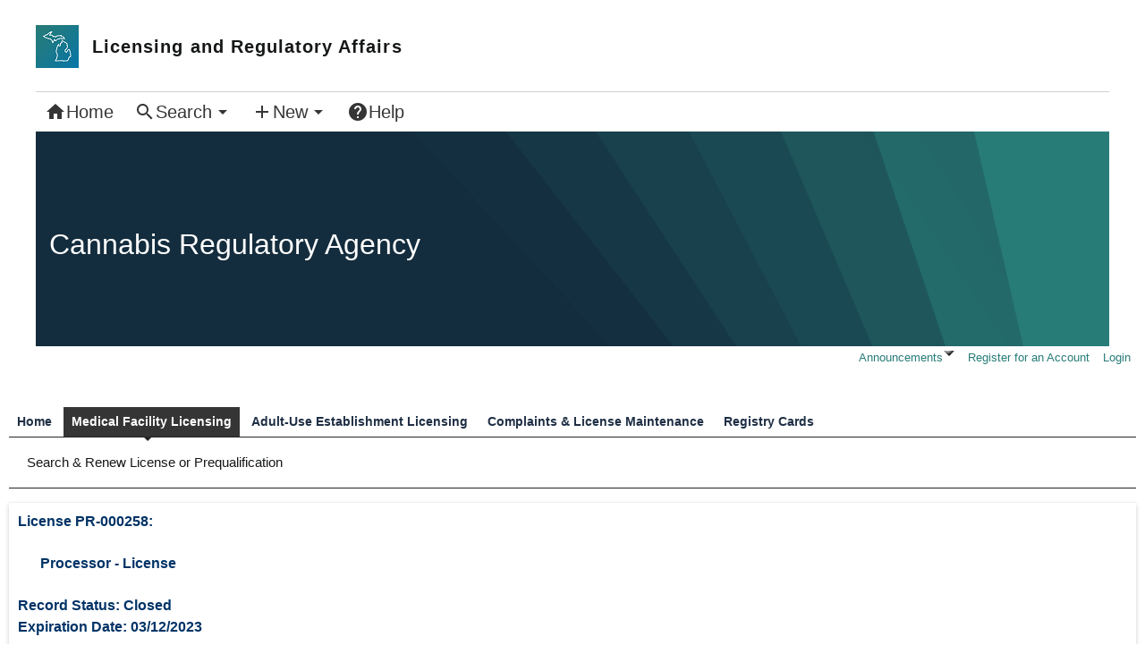

--- FILE ---
content_type: text/html; charset=utf-8
request_url: https://aca-prod.accela.com/MIMM/Cap/CapDetail.aspx?Module=Licenses&TabName=Licenses&capID1=REC21&capID2=00000&capID3=07B66&agencyCode=MIMM&IsToShowInspection=
body_size: 70086
content:


<!DOCTYPE html PUBLIC "-//W3C//DTD XHTML 1.0 Transitional//EN" "http://www.w3.org/TR/xhtml1/DTD/xhtml1-transitional.dtd">
<html ng-app="appAca" xmlns="http://www.w3.org/1999/xhtml" lang="en-US" xml:lang="en-US" xmlns:og="http://ogp.me/ns#" xmlns:fb="http://www.facebook.com/2008/fbml">
<head id="ctl00_Head1"><link href="../App_Themes/Default/form.css" type="text/css" rel="stylesheet" /><link href="../App_Themes/Default/style.css" type="text/css" rel="stylesheet" /><title>
	
        Accela Citizen Access
    
</title><meta http-equiv="Content-Type" content="text/html; charset=utf-8" /><meta name="viewport" content="width=device-width, initial-scale=1.0" />
    <style type="text/css">
        body, html {
        overflow-y: visible!important;
        }
        .page-overlay-blocker {
          position: fixed;
          z-index: 999;
          top: 0;
          left: 0;
          right: 0;
          bottom: 0;
          width: 100%;
          height: 100%;
          background-color: #ffffff;
          opacity: 0.1;
          display:none;
        }
    </style>
    <link rel="stylesheet" type="text/css" href="../css/main.css" /><link rel="stylesheet" type="text/css" href="../css/acaresponsive.min.css" /><script src="/MIMM/bundles/aca-gis?v=qZBQzLf2g-HLVKRpUwySmf0HSY9NU1VUc_xUbESbAAs1"></script>
<link href="../App_Themes/en-US/style.css" type="text/css" rel="stylesheet" /><link id="ctl00_CustomerCssStyle" style="text/css" rel="stylesheet" href="/MIMM/Handlers/CustomizedCssStyle.ashx?agencyCode=MIMM"></link><link id="ctl00_PageCustomizeCssStyle_GlobalCustomScriptBefore" style="text/css" rel="stylesheet" href="/MIMM/Customization/MIMM/globalcustomscriptbefore.css"></link></head>
    
<script type="text/javascript">
    var firstErrorMsgId;

    function isSafari(){
        var ua = window.navigator.userAgent;
        return ua.indexOf("Safari")>-1;
    }

    var original=0;
    function iframeAutoFit()
    {
        try
        {
            if(window!=parent)
            {
                var ifrm = getParentDocument().getElementById("ACAFrame");
                if(ifrm != null && ifrm.contentWindow==window)
                {
                    var h1 = 0, h2 = 0;

                    if(document.documentElement&&document.documentElement.scrollHeight)
                    {
                        h1=ifrm.contentWindow.document.documentElement.scrollHeight;
                    }
                    if (isSafari()) {
                        h1=ifrm.contentWindow.document.body.scrollHeight;
                    }
                
                    var h=$(ifrm.contentWindow.document.body).innerHeight();
                
                    var temp = h1-60 - h;
                    var chk = true;
                    if (temp> 0 && temp<200) {
                        chk = false;
                    }

                    var popupHeight = 0;
                    var popupDialog = $("#dvACADialogLayer");
                    if ($.exists(popupDialog)) {
                        popupHeight = popupDialog[0].clientHeight;
                        if (h < popupHeight) {
                            h = popupHeight;
                        }
                    }

                    if(original != h || !chk){ 
                        if(isFireFox() == false)
                        {
                            if (chk) {
                                h1 = parseInt(h)+60;
                            }
                        
                            ifrm.style.height = ifrm.parentNode.style.height = h1 +"px";
                        }
                        else
                        {
                            if (chk) {
                                if ($.exists(popupDialog)) {
                                    h1 = parseInt(h) + 60;
                                } else {
                                    h1 = ifrm.contentDocument.body.scrollHeight;
                                    h1 = parseInt(h1) + 60;
                                }
                            }
                            
                            ifrm.height = h1;
                        }

                        original = h;
                    } 
                }
            }
        }
        catch (ex){}
    }

</script>

<body>
    <div id="iframeBlocker" class="page-overlay-blocker"></div>
    <script type="text/javascript" src="/MIMM/Scripts/GlobalConst.aspx"></script>  
    <script src="/MIMM/bundles/common?v=3frcyczFCCAemuR09W71PpqoQkdwvQy6MShBSNrJdrc1"></script>

    <script src="/MIMM/bundles/accela-common?v=kGpULZyk87MIozcGFavDaYJA7XTn5nETLZ6ByrnGnac1"></script>


    <script type="text/javascript">
        try {
            var isEmbedded = (window.top !== window.self);
            if (isEmbedded && !window.__ACA_DDRUM_LOADED) {
                (function (h, o, u, n, d) {
                    h = h[d] = h[d] || { q: [], onReady: function (c) { h.q.push(c) } }
                    d = o.createElement(u); d.async = 1; d.src = n
                    n = o.getElementsByTagName(u)[0]; n.parentNode.insertBefore(d, n)
                })(window, document, 'script', 'https://www.datadoghq-browser-agent.com/datadog-rum-v4.js', 'DD_RUM');

                DD_RUM.onReady(function () {
                    var ddrumClientToken = 'pub4c296e8a953a31a53abb3617c2f840e4';
                    if (!ddrumClientToken || ddrumClientToken.trim() === '') {
                        console.error("DD_RUM Client Token is not configured or empty!");
                        ddrumClientToken = "";
                    }
                    var ddrumApplicationId = 'e34bafed-755d-4362-89e6-2ea4af60cd0f';
                    if (!ddrumApplicationId || ddrumApplicationId.trim() === '') {
                        console.error("DD_RUM Application ID is not configured or empty!");
                        ddrumApplicationId = "";
                    }
                    function initRUM() {
                        DD_RUM.init({
                            clientToken: ddrumClientToken.trim(),
                            applicationId: ddrumApplicationId.trim(),
                            site: 'datadoghq.com',
                            env: 'aca-prod',
                            sessionSampleRate: 50, // REDUCED for PROD usage
                            sessionReplaySampleRate: 5,
                            trackInteractions: true,
                            // Safe fallback settings for restricted environments
                            storeContextsAcrossPages: true,
                            useSecureSessionCookie: true,
                            useCrossSiteSessionCookie: true,
                            trackSessionAcrossSubdomains: false,
                            trackViewsManually: true
                        });
                        // EXPLICITLY START A VIEW
                        DD_RUM.startView({
                            name: 'ACAProdDefault-AllPages',
                            service: 'aca-prod',
                            version: '25.5.0'
                        });
                        console.log("DD_RUM view started.");
                        window.__ACA_DDRUM_LOADED = true;
                    }
                    // If inside iframe and browser supports requestStorageAccess
                    if (document.requestStorageAccess) {
                        console.log("Requesting storage access is present.");
                        document.requestStorageAccess()
                            .then(() => {
                                console.log("Storage access granted");
                            })
                            .catch(() => {
                                console.warn("Storage access denied, proceeding with fallback");
                            });
                    } else {
                        console.log("Requesting storage access is not supported by the browser.");
                    }
                    initRUM();
                });
            }
        } catch (e) {
            console.error("Error initializing DD_RUM", e);
        }
        try {
            var isEmbedded = (window.top !== window.self);
            if (isEmbedded) {
                console.log("Embedding Detected. Referrer (document.referrer): " + document.referrer);
                if (window.DD_RUM && typeof DD_RUM.onReady === 'function') {
                    DD_RUM.onReady(function () {
                        console.log("DD_RUM is ready - logging action.");
                        DD_RUM.addAction("EmbeddingDetected", {
                            referrer: document.referrer || "not present",
                            env: 'aca-prod',
                            appId: 'e34bafed-755d-4362-89e6-2ea4af60cd0f',
                            identityClientId: '5f88dc68-6856-49a8-af5e-d0e237d13b9e' || "not present",
                            superAgencyCode: 'MIMM' || "not present",
                            agencyCode: 'MIMM' || "not present"
                    });
                    console.log("DD_RUM action 'EmbeddingDetected' successfully queued.");
                });
                } else {
                    console.warn("DD_RUM not available or not ready");
                }
                console.log("DD_RUM didn't throw any error");
            } else {
                console.log("Not embedded (top === self). Referrer: " + document.referrer);
            }
        } catch (e) {
            console.error("Error checking embedding: ", e);
        }
    </script>
    
    <script type="text/javascript" src="/MIMM/Scripts/SessionTimeout.js"></script>

    <script type="text/javascript">
        $.global.isRTL = IsTrue('False');

        //fix the issue that the confirm/alert box should also follows the current culture.
        if ($.global.isRTL) {
            document.dir = "rtl";
        } else {
            document.dir = "";
        }

        $.global.isAdmin = IsTrue('False');
        var isClassTemplate = IsTrue('True');
        var isWelcomePage = IsTrue('False');
        var isLoginPage = IsTrue('False');
        var isAnonymous = IsTrue('True');
        var isCapApplyDisclaimerPage = IsTrue('False');
        var isCapEditPage = IsTrue('False');

        if (!isAnonymous && !$.global.isAdmin) {
            var opts = {
                Culture: 'en-US',
                TimeoutTime: 15,
                WarningTime: 14,
                WarnTitle: 'Warning',
                ExpiredTitle: 'Session Expired',
                MsgWarn: 'Your session will time out in {0} minute(s). Would you like to continue?',
                MsgExpired: 'Your session has been timed out due to inactivity. Please click on Login to access your account.',
                MsgHelp: 'Please press the Tab key to move the focus to the OK or Cancel button.',
                BtnOK: 'OK',
                BtnCancel: 'Cancel',
                BtnLogin: 'Login',
                UrlWelcome: '/MIMM/Welcome.aspx',
                UrlLogin: '/MIMM/Login.aspx',
                UrlLogic: '/MIMM/Handlers/SessionTimeOutHandler.ashx',
                UrlCloseImg: '/MIMM/app_themes/Default/assets/closepopup.png',
                UrlUserStatus: '/MIMM/api/PublicUser/AccountStatus',
                ApplicationRoot: '/MIMM/'
            };

            if (isClassTemplate) {
                $("body").SessionTimeoutTimer(opts);
            }
        }
    </script>

    
<script type="text/javascript">
    var walkMeOptions = '{"userID":"31BCA02094EB78126A517B206A88C73CFA9EC6F704C7030D18212CACE820F025F00BF0EA68DBF3F3A5436CA63B53BF7BF80AD8D5DE7D8359D0B7FED9DBC3AB99","module":"Licenses","userGroup":"Anonymous","walkMeJsUrl":"https://cdn.walkme.com/users/01c65c34a5d141bbac172b11d8b9fcbf/walkme_01c65c34a5d141bbac172b11d8b9fcbf_https.js"}';

    if (walkMeOptions != undefined && walkMeOptions != null && walkMeOptions.length != 0) {
        var walkMeData = JSON.parse(walkMeOptions);
        if (walkMeData.walkMeJsUrl != undefined && walkMeData.walkMeJsUrl != null && walkMeData.walkMeJsUrl.length != 0) {
            var accelaVariables = new Object()
            accelaVariables.userId = walkMeData.userID;
            accelaVariables.userGroup = walkMeData.userGroup;
            accelaVariables.product = walkMeData.product;
            accelaVariables.version = walkMeData.version;
            accelaVariables.environment = walkMeData.environment;
            accelaVariables.module = walkMeData.module;
            accelaVariables.agency = walkMeData.agency;
            window.accelaVariables = accelaVariables;

            //How to Pass Agency Name?
            (function () {
                var walkme = document.createElement('script');
                walkme.type = 'text/javascript';
                walkme.async = true;
                walkme.src = walkMeData.walkMeJsUrl;
                var s = document.getElementsByTagName('script')[0];
                s.parentNode.insertBefore(walkme, s);
                window._walkmeConfig = { smartLoad: true };
            })();
        }
    }
</script>

    
<script>
  (function(h,o,u,n,d) {
     h=h[d]=h[d]||{q:[],onReady:function(c){h.q.push(c)}}
     d=o.createElement(u);d.async=1;d.src=n
     n=o.getElementsByTagName(u)[0];n.parentNode.insertBefore(d,n)
  })(window,document,'script','https://www.datadoghq-browser-agent.com/datadog-rum-v4.js','DD_RUM')
  DD_RUM.onReady(function() {
    DD_RUM.init({
      clientToken: 'pub4c296e8a953a31a53abb3617c2f840e4',
      applicationId: 'e34bafed-755d-4362-89e6-2ea4af60cd0f',
      site: 'datadoghq.com',
      env: 'civp_prod_azure',
      service: 'aca',
      version: '25.5.3.251107',
      sampleRate: 10,
      sessionReplaySampleRate: 5,
      premiumSampleRate: 5,
      trackInteractions: true
    })
  })
</script>

    <DIV style="WIDTH: 1px; HEIGHT: 1px;" id="divctl00_hlSkipNavigation" class=""><a id="ctl00_hlSkipNavigation" accesskey="0" href="#" tabIndex="-1" onclick="skipToBeginningOfACA();" title="Skip to main content. Please make sure the Accessibility Support check box is marked."  class="NotShowLoading"><img alt="Skip to main content. Please make sure the Accessibility Support check box is marked." src="/MIMM/WebResource.axd?d=_srwWNS1MSJOYH4C35b1oFn7VEYtvNa8YGGRg1sqtrF_faY_-fd0egWACbQyGWVnyPpONGyWOQylydrXXpHjvXdl4T0G4TrJ5TZlCzCCz424pMVoF3uq-ZWyjKkSQo7UFVPfshRXWd-tDgOs0est9E0Mlus1&t=638977809520000000" width='1px' height='1px' style='border-width:0px;'/></a></DIV>
    <DIV style="WIDTH: 1px; HEIGHT: 1px;" id="divctl00_hlSkipToolBar" class=""><a id="ctl00_hlSkipToolBar" accesskey="1" href="#FirstAnchorInACAMainContent"  onclick="skipToMainContent();" title="Skip Module Navigation"  class="NotShowLoading"><img alt="Skip Module Navigation" src="/MIMM/WebResource.axd?d=_srwWNS1MSJOYH4C35b1oFn7VEYtvNa8YGGRg1sqtrF_faY_-fd0egWACbQyGWVnyPpONGyWOQylydrXXpHjvXdl4T0G4TrJ5TZlCzCCz424pMVoF3uq-ZWyjKkSQo7UFVPfshRXWd-tDgOs0est9E0Mlus1&t=638977809520000000" width='1px' height='1px' style='border-width:0px;'/></a></DIV>
    <form name="aspnetForm" method="post" action="./CapDetail.aspx?Module=Licenses&amp;TabName=Licenses&amp;capID1=REC21&amp;capID2=00000&amp;capID3=07B66&amp;agencyCode=MIMM&amp;IsToShowInspection=" onsubmit="javascript:return WebForm_OnSubmit();" id="aspnetForm">
<div>
<input type="hidden" name="ACA_CS_FIELD" id="ACA_CS_FIELD" value="bfd67ccf4a4d4b71b982edcbdff9f475" />
<input type="hidden" name="__EVENTTARGET" id="__EVENTTARGET" value="" />
<input type="hidden" name="__EVENTARGUMENT" id="__EVENTARGUMENT" value="" />
<input type="hidden" name="__VIEWSTATE" id="__VIEWSTATE" value="nU7v5ZsGitGuQ/YkWX97NhCz9+rjlDZ0G3r+TrGqEx5ljIopZzIT+gyhQNupP+yiXlmndcGQn6+Rz6Xf1N3Eo0eKzzllzk4IK2HyM8xsIl+0iOxZSxTo9LZNosXxCxARMiAGHKtCPafzLhNCPrwjwi7rZdbJUJ+9eUWASZBrTQELW96ls7xOWORfhVNMLoJr0QizBj/t1aDsodew3Oq/AnQSRa/P47QcHGocCuxdi6e13yrCWtHt/aNozWfhWX6zQ46eYBfjRqubRrDUbyiqfTsor28O1bqgFXEdfdHRIlObSY1q3J55yMctsC+3rIOTy3XIN2Kcf8vGM7hP5xUh2TfzudKLVsbwb3N9SKFPx0AsoaH7r8+DXB1EawpGOthHySdqdc4b4FZeCrfDO2kq/[base64]/KD9Tq+p7I+lhvNfQ/H12pZYiO/O7Y6vl37bpXNozNc2KKlduhloC4qsjOS0IeAn3BlzuhaOb6OjaPYq1rQtt2p2sPA5YaIY0wcSmrvXqBTbqDcsu6F2lJdTo+JnXQ68SbayzuJtORBHyXUeXWoqIZJ5nxjhvWmRvqil5iGRMZNED2wDlru0vyqL2Wmfg+fpcSxnra5bmgXRlMxXWnPJyM/gkdInYe1dMTiqRgYeNmfxtO08Ahgpl3PmdXNS0qysQgk9gj4UZIjwX/uzVVCXUbL4cVdhvgyDxx+72hZnOgJMms9gy7MxtHjX+QzOJw67tzZJ1948830N1ivUy2ch6w8D3AOWyoSxw2qyx80s49cyxygeJYuOuWDOm0CSJtOniqLrW2qIM6F2mvaIbXwSYR2XcgfERJD6f6d9amgxrXRds+gYAPdpQ2Enf7HipAlCmoibLkictw/UPQiB/0MoSaSVT9kf7m4A/rVqWsvl9MlgozCz1dCj94blswwJePeWCQaZqJgeWjQyKFvpzdjoZ9B7tvx5xZgX9bFAoo6SAbU+3diq8XG+z0Xe36NY+qtV5BVE/gKn4Ks5PcXJP67PMBR+Xkol9W+kRhpfMG/UdxOkzCexWEpJZN8eWGmXN6jUK5UcB/j5mnTWitosPBxUodM8Ie6nJvEfq5pBrozW5ormKSWvYog6Lk19tedkbX024cZZ3qhu6jCTC5Gi8YzL2F2hpi3DbN0xTfzUwKwc7BVwD02S99ODtVx77irXU3kauKfb9/QwOGsXxgc6Q6/+c9mgVh4wIQmOFy4IbCHBG0YfpZSwtAN+KpS/h7KBOLvd1aKLrWyGqoF+peqdHC6iarvIK6xW1pfRC63XBgSaI1NylOILoA0LK/hVAw8TU7isGqTAHqxQJ7S4m4p3oKRwbkV+BG/OOWslzbP1PArM3aO/M4uf092ftuClaKogwZvAMv8qn9tF49Gfv8x+bOgKTHw5KyvafXHoMJLUD3JLi3A8TSVo2BuddtSYOwNJwm05TH55fL2PMAoe2ZgiY3cbXYhRBkMWBQjS8mDH+0KxcxeSxA0Lb7J0r0JskgJou/9n3fnVwE+FBQ3GtBqIypZLakBLIKsbYnMchEzRS/VrRb4YYjIw9r0Y6YDpOArbGChWQN6v1Ry04e9hDuzkXHqARbSfBZ2r3x3zN0OL1MWnCwupgoFismgg6xUzudPty1kUGkqhQEjUIPvCvcp5h/GWJW1paqT2VPCbCS1Jr8CZLi7Hpa2lfTXy68wj/XJm+qHpvR68PJGpaCoLejY5QIuH98TMDnbUXi7x3F/NJHwKSKwhb9nERvJ0E3FkXWjKJulQSE87FFLOLGPgkbzsblYk/leza+wABab1FDNXfJ5JQlflcI5wNPxcEyWAcmjQaZm0wIz0z3nDrHucjj9/uTAEAZtuptjIg0AP4FxQiauE4RxdgGn/pvLsJle6yXzwTt2ms66dJczwVntLrBUqcLo/HdyzGFa0C3mN/HVMnsyFFOkfwBj+1JN6wZ3H9b3Yh/3JmAQuJ3bamyLZazhm3Ypcm2rIHQOq85njpH2pvVia8cfrjn+2ATMdV1oVHp9sLkvRAE3qBNee4bbXqA15Hr9L+Rd6im35uPz0UB+noMdfMoTFZiPRNwaxgu/+0wGjRJVgJ+rdVVzHGoynNPqyyRExBXMSelzZ43ACALaF+hTxBAfEDe0OEEQ/jZ9L4ggendG6yBKFWWzlr8QpmBDzySv74FODa3QozIbbWGeKgycD16FVIttE9dS0eNKKEUn68BZoTXQ/wqwaOA+QB8KTIlMmQE9VCGMyf+S5/HVaHzPOgq82Er5XXTNhmiozFCGnU5RSG+EpMW243u60IUjaJMcfxm1hvBPNQAPmJnUUBuNr/sT6kexmc0lPw7k9y873TOr9uTWICOe6TYQECB2gfRc+CS2lzfUoRMk3RTciQjl8BYGDwDymMUYQcfFc5dJpAK0zx5jVa6aQZKEYYzVoUrhqxS5+bVf16FY98RwlryP6I09d/VTE+gqKu0AWHHDQSDzrEYWsfJqD0wcgpM8bYsYHqcG/Jur3N6Ud/e5GwfIq5mgUdydaF7w5Rb3TpOfcaMsgfOMvYoxNk7XXzWSTbWODNoAmFALYhBRExGnn0CpzIELzAKD5Vriy6h/[base64]/8ZNE1A0z3+VgEUHVkZhARAs8QZ1CTv8s+v8Ht+a+dOtnxEFvqYAZ1elUKw4tobSRN1iTf5/bZrrul2In2RlxWQ7G3qgC6XCyTGF/oVfNN0nQgtYNpqZKhWF2oYRzSkRQmNo6jjvjM/M+fBI5hdgtOngqS05lrUESQ94Q7VDy3E4p0EWNvjxVGDf/LoWMtxPU8CMp+pQlXxaHOVpOA0z8TfsmOEWFF6Px5oCmBgGZ3QtiVM72y2LaJ6gNNub9mVeFb+umJ4QmqCHzJm5chSUhSLToRGgkQdbykdPyG2qoOJWSnpHeyy+iqCFIT2G0BKhPHFXKMsJg9+UFB3+oPUxsAwGZAhki4hVfNMAmuMXI0D/3cotv3cKNMShuihrPccS5AdpS1p50L8yR7EVN3LtzdTjZx2VtwmwwYrdSnn2q+LfQrTVy4zJEJoNMUlY4Q1n7p5b/BaFFwGoMLl847TlXRG5Nd3yu9fUHyjSZAmXkSuXQ1onBTWCABnXrCjSKrGZfw8t1ooT5k9LscO3DKfVJ9BFo5fz9aUNDEKeBpmu2jLgpb3R02eRCl3UzMOQv7BJwM+HhTck4lbYb3W8yfV/GULdQGIYhaPk9r1GfYv0sXm7Hynjbm2JZmr2n+Ppt1tRhnEbE9ha8utAdJ8GPjrpOP8Vv0R1RuaiDu0D5Cza8ZRajZw1/QgE2H32qXVjBXXJV08x8L0WCwctMqPb26y98ssuyToE/swulxX1HWlU8AyR/wcwLOrE3OVCZGGlB3cG2o9nfTPgK/rOjqy46QvNPAVPEAa6bSqEd7Xs/WJMsCONApB+3fRR6pGqV2w2Cr3z1e6qGt+8SM+gtsNwDI69ejEROGNK9vY/6LuZOEK41zu8UOQQ/WbRSzI/FcWgOLWyOiH5BotIbdxc8PYm77qPiGf0Mcas0ibbsaVWmxWaCzLsSVvDiohN/VhzpiqLh4OnHOgwFqc+HwZIr4Za8rlUN1CMq1F5EUDHnX818ER8/ZxVNW6Wh0lFO0MqbXQ/FMNJULL9Uk/XJJES6qt3rx5WbPF5yi1NHhzteATCogKuvjgG7cWMHZ4fsCVHy5N2IwBmXH5ql/FLxtjOcEtC7qY9pDL4Nx2NREBju6uh5awl9gHUgXRYHFb0vaEW9AEFSKPpnd23jy4rlJtu2Azle+rlhnKlHxViZIhTYJRRlK/p+YZdLUuqjuE67yhxwf7GHOKiAQUOeUVDA/yzIQzZs5DbtSla9k8fWtRHEZyTP/pvqWi3kov/mgsdacs3pS/bn+rI9wzGgKnXprnbXVtWuntXDBhA9g+DaY7C3vlif6NedUZNs39kPyl9H4ftZ6kx1OjeSkc1MK2Lq7ZRuWOri7dRZbDeAlNy/SOvMKc+h10QG+WfUR/OiRZFCHz/OF44c69UBv+oA9g8uwx7GH5XvIoK3Uxxgj4NGwVl/4pDXyUoFpYYs83ooY4r5/JIL9SmBJGn7Bfj481gfj/IndCMCtGp41cxt56CsR6A7tNA7thr7TZQgEx32q0HOJSQehjmOZ+Z3LNZAE0nr6tLdLS/KNa/wjQ/PaZijB7u0lUUb4YzaQxwhWs0uO3+gGYP5RGd4AbcylHahTHKBexAf+BVlRz8SwFPMiV2QwLOZb0II6Nqi1NQQE5bc25PYnpkXK2Z37hBIxzKcob8kevFENBI0OM9uYCcQMlpEZuMRsLFfxRZQ/Fu4Obl81snSmaHZSP8O7VTdJr75DUZMw3YuGv3SSVJWLb3DP7hkubV/WEE36qCywlSXofRoQ0FVlBSvixfQ2LVRqmcBhtS0Hm9mQlLMsexTYoE9MWcyQYpAV6SemSSrBus5bestlPzY2h3WKQtMwaRH9Vdo96/abVKrpbPhXsNbQVf6dW7A1GSojxIHHibuSEJInEkiVh3asYCYcM7Ey5UULsrP7Fqep4Sn5IlMnWEJSRQP6vJ6JmWeOLzoF06oIU5Ze2j/NlbjGMmTWMpyxyFUa4gAAo14rPL3K5RmQxKYK/FlGN1Cx17i7dbh12WD8m+t5+rqX0tnc7dCORuWo18jPwMNA1NpzegDaNMXJyXWbleBqMWbePuKH2992JVtoJgKLRt09Qp0uNZ2rvmPQ1oUfVO5LNpEAYz1wVuU9Kq+6mJeI0NnxCsIi6grAifnKfBvEGxf9txOntbpTqFBnGquqkUpueQH8AhhPTn5EZNbc3AL/fuy6IvHkIJuOhCjdO4/MjgdA6QiidG8z2C1nTlac8/zHoE08gLvJ/8F0K3L1QslGkgkB0ZNn4k0MtmRsq9p482cFqlTUvmX6U8e2d+FAruvgdsFoBFU82YYldpaFNx+E+kPlzIIalG5yTzvJpCrL9zcKtnhok153TW2cl2ofvBCP4osgPdA5dZrLh4NZBeoWWuJv1IErUcNqIHpVsC3KP19cXVKhhwsojxXeyq/zr8jRcSQQlCqZuBaz2SEJQQfghEJAIjKM9v5yZSWxRWR4A3Xee9N7sLLmkmYnCJhxUBW+cWyfe4/kSlN0Ebya10JqM+ZFgHWrSa5mA81bW9vquFL1U6cgZtwBveJt44QFrpInNN+nsVEr9ZmGR0MiOzE+up7fVJwzf/Bi2XdlDSuLrDdUBhpnZFtrJQ3e/DTkPu/OnDVjJ9rnNkjK3a/0Pk+GFQjuwAIditDHrwVzhPW7ei5YWihBUNPZbV4qUYxIkP1LFwCtDDnORHVTu2aWR1LnprQ7dsRH0KDZ0MFDjDiwXOHwMO0qrxZyDd1kHcyxOLF4Wvw2F3CfQj0QRZ3FToQW06W1I3ylGfiIJR76o2to9qbL8apaPujZjPtPFfmBcIXXOhjCWDB5OYO5/38V4PLRaQNO8by48jR5jDghp7Bv/vmWXG9Ek2r2T0Gs3k1MtyE7ich0+Q1nxPHeQnEVNBdm3AeE/0HxU/[base64]/2kulrBPR7VWIQ37kj+fNmHxDFb6E0/up2pMf+o1c1wt5lbbbxE7cfh2ek+oYsDgra/1X6qeEtzLcu4XBelNyPFl49bl/IheniskzPknS9bA4qsFTbTfpAoY/xuH9jQgD5Klmbs2NJnQbcLpNsUn/9beYYkbt9H1hxStlp/hwSH/8WEtQRa+nLuC9ptbBhALL2kua1vuqKZ1mWVE2X5wCudgXaO3PQlPmZf962NsEm+UqoaqYlQnNrKXMrvfoVOI7t5V3t9QpwYBGL48o824eGBsuJw79YGQSBekVpdXDuilTrp4cjeSk0iikTqS0bXNn1PvEF2ZLwHZZfV/168BEUTuJykD1zBjUrh7SbZQX9fykRG8AEbBS2ClDjJVkGedDRQmH+FvW2wVMdf3uPePvTkjKntJWO2kGiMHOQ+xWtTIZF/g61bIL1z7t0uXh0cNPzgvqYfGShX+BNQjfUulYB3JzrJPo0GkfdKm/EVJl9paFgTX+qTRBQjb0ovQunE1vMW7BKJGm3ytOy16fAa3C49qyaqtT/WSZCyDIRLKr0fmyf6kNQ+Bpr1T8BfJ13Pb8T1dkk1c3zOkWiDI/VtbL/SkwUT3DOJ8o9FvSvdaIaW0kzTme5viQNAQOBSMLiOjGwRntaPCNS1rvs/jpluQfd2eXFEgxkCFdTkywzo2PGLvU9enYn71luCSgBGYQTdTxncc4m2l8k019VKf0daw5ykwP6/rFDLYvFMkEPdLA3eiyTeab7sF3KsU8/1TY3H8nQkAk7xBDOv0YkhX3J0vGqihnz64bwrq+KujI8kQ/[base64]/gfWMOlExyGyWSOm7JV3RN8GzVNyMAsMjDWmcVpN2uXKstV5f+ejjweRNxZNsWoowWUF+y5QcG/VSLOBzXIL0fSmDzK18kSYmM9/pmHVbBOaNwAVp/HvML4nCEK241oijoZG6gB6iZWW0ThmJ/ZnG3J+BpGZjxvER44XV7g63oW0yCOi1kbQq2td/jncza0pnIeUzsw1scEl8ee4zumNttxQtTq01SKVmtjQBpmIbAWAytLMjQfgeWRYufpD/Cs5OuQXetT4J0xLN7iRnGbPFyYst/7M1MCraQ2SCWFdLXKkTg9to9ror+aVL0/uQ1Z4ORcU5MRHC9SfY10JaLMdhrDCApEBLYcTqCy5dXm6UlU1NzQ2KgNp9AqC+9YNVZgei7VhmAn/Utj0a7TUVcSpSwbOP8G8cTXgX3I0GxUhFO0wt+1Nwfd7yuEB6u0nt3aE6Hhw8zHgnayYxNnmytOWvxNxnhwKdz6+aAGB7IxCKzOJhhSTLROUB/cMvi/Onk0T/BoYdmDHgEmEgvgwkVHo0Nf+kYRWR7WVB3efvNiLKO6cvO8ksIB0CImjSNLeb2LnKi2blrflcr+CZaN4YBXhQfQHpycTudPvGnVH2BRTw41Cts62MpAmqr2EMWVxxJeKMu7h7RxiM/QOmwZAfUq4o8Hts1oBOTc0pgcqy0LJCzuOvWJZI2CY5m4LnnGaM/aEwLMHB5SHK2eXf5ziJzdd0Mb2K5gknI8K/5jN0kAvIKBj3yfWpS5BmvukUxQJdCIqUX1w/jLscHq9bxunD5Vv+BAR/HXdLyqxhmqTJ+zg9ixYyTgZtDJSw8fCueY74fMwWlZT2Dn3HJPy/dWYUOTTiC4lhqNXBPY5W/pJDZRR8ilOxJoNM5rAkJSYqAqX9eGCaSfDHHi7aMsDGDbuHBq+FAdxpX0vRIYigkS1nXbyEc7oTOxVQZPtos/USs8f/eBKMBfveqnaWlkqbDuG2vh6LMKWKBZghXpD774hVZWQt7wsnxFsHR7J7Rw861RB73E2ixDN5IuMq16FFbuw3PMIPfKWtJUcZDnvQFBlX4CAEFeGAJ5EXikB3WNFQ7F6nhBrcGWVwJmSy8/OSbm23FncWbh2EK/8puJrqkIl9lEu8wR2SRTXkzDtYbQXDu1EHLcOTp25W9fW/nBBKExkddIvg/FF9+R3l4JNWu0RZjSlSrcIC3FSj2inpGlmkM13xIcJKEx9IgcZZT2WmsKZpZQcAGD0jDt+YAdDL341TymwhKnPeBJV0DrKc6qHJTgRZeEKLWGSW1Zy7j2WHgBJEGScL7LLncapoBmyl9ZaIBchUtvYPCQQHCyIL1NYphu+WkQngmTMnE+U/juO7P5jiisHqPPLfIeML5VdPOGpBl0J2XmiM3ak+BXFux5Tlf++awQdrV+ME1B83X77DNXE/xbzheo9OsafF9HPYmWxqU9Cz1l8YKutCAt19h8iVAlrCvRZeE+jRYhRKPX6+8+GB2gevPkXqLCXz2KKIi7pHCymwlMgE8mP+SeCm8a0A9MWo7ScyDyjnC+OlrY6UjmBoGI+ydxk3QGPqy/VGPxqF73NH1gOYy+gnO+ccHSGc8yVIKjbt3zCQktDz+qJbGAgRbd3H89h/XM3uGab10NJALpcAxcvJUUMD9aTuVuEkC7TUa1LV0zbwr2NJOZ+XUOQfXfXdJvrE5sGNEdIkX7oyspCnzdfF+vYK3EOffKl1F9Wy0E1nYMHN6+xy0atPcwBus8cJPuGJD+bGoH0oF3OGZdb0ycEm0kxE4EjM51Rz2qfGyp/tY4NfYlneWOWmgZaVkpfhEVDBK3jsemnXMt45WEhfgqGVAhJlh8UdIxth94Ru8/JZNaLuh36RIKkBeI66dmnEXQ7UjFhfJRYP1boMUd7ElIWdr9QdjhRX5taJMyHezTeI0HYrGZT41rjMCZM+9c0sdWpg4bp8EPk69bAAN1OjIMb1kR3xj3PDnnRzSFi0OUVNakkk7Bn2pdSIjrsDZ9eNb2HQRgVcDx/goe3tFHR5e+5Cc/4RwBj3ulBoOlmQHL67MIxrUoX3zYWYp3s1r9QGZZd6o6hzgR3Y6sdAclQC9NRE3ghG/f75Hi30wiW9Vsoq8FBiMHp8CU8any2FwIjED2iE4YQBSwB8bkDTF41LlLgakQFIWgXjxxZ8pE+oM6M9qjo0S5H79LZKgsgtc5fd3lo1zqWWlekcMhPRLYvNRVcTavzd3q/17n04LYjBqYYf4fwSTSeVD1EN+Y8+gs+4Sd2KFMICvVY6p8j2vzQ8htY8c5qdrtrrhQ5/8UCfBYF991OBwu6DdM8nqpeRQM5UBTh24d2hjsIgUrTkTr9dBepG5EGBVHNaVnD9pXzbV3z8yftikuwPoR2h66Nzpwc2+I968XR6APw2Yo//[base64]/1gchIX+WZR7/g7PSt9cLqP9IbI7cOn25i3GSJJCQHVU+yp7E8rySotMP/yr4tJsL2UriHC+3pJw8ltgxJQvFOiig2yIOiGh6KIau+zHCMn/ZaLWAmdRv5+YQp3fe4XKhlWjvn1gCGAg27jSWUj345M/[base64]/ufnBSHenX7CJPQ5nQf1FVzEbWnOWADP8huNgD58z61jMXDbcBgWLDrlQCUQUuW5Gf9vll7yriW5BH7COZb9EXCVhWMNZMaWLYfTI99/6eLGfH44mCyCy3U+JOIRFYizC48+rWJe4ggkOygs0wPcW50nBpJsgrbOWMl1LMDQbg2IrQRmTLxPKj/mSPDAlguKfGBYl+r3Qq43ujskMTvTTwJqxwGRmna1JMzg9SFeT4aG7mQ7jrSNsDFAt8qVBM9uPuCKYJ/Xz0hIzxoKNxsbhblTBR/nF7e8kUOuRruezKUNBuQThcj6QtT6WrqXa2YEdx/RZTOHF4MvGXpLI7DFbBsOmzoq727Mi/wsEJkoMTk2LboJS+4uoYSqgJXrYdRk9RCabYu/CbLjIkCXapTeSSO0cucj5jTCfkDqkDxPdJ2D8Mb3RtJ4gMGESm3fm/dYquzcOvyKbnPTTaazsHzrQgzT/E/23NkF6LR2+MAGPKOBmV0/ADPFBhdQBm04HoD0v7zXrN2HIkK36/yIDY4N481iq4eEXEW/8jBZUyUycWQ87WADKX9mx8m0wRL3XDvFkZxpz9fxpFefVGWf4kUxD7EnLlNL9pbTqZmKd4hdD3Ur4AdakhKW5t8Zaa9ulc/JXXGSgx7INyGSQ9cnY8UFfe6t9tYVSa/xTkIBKPdrc9doYZ6AmMGh4S99W9rDq1MDV1Hcc/[base64]/JjAglPFTzR5HLLc5rUnc9kga/I46xxxShNKymEf06tdGL/xo2ZadZe/FK7r82qv10f7uhuG9RGVRpmEbjWRegx6XSrhJrpCUSkAUIoVLJu+/1KD3Ix8wTjLoLnMz6bIWW2TBeauw0I5N56+NQ4ii4FpS0uvYlXQE+aWfR8R2Mvrbyx7illIDFSnsnFB5YOaUhXj879zonmFnkwukeCUiTzK2nGXGMC9AYJT5isLx4fJ/EFMhF8yoOq0jyvvL9WilaVqYpwxSU+a5rPaHMpo8ShVvTWRUilJuYD9cDxSsfggRBwRkLxwaKAuHENUx/[base64]/3PJ+tkNpoPTn+ifoYDMe+atLG2oGFz40jX82cPASKyQhIopdBud/XU6Ji2NjPKsdWgzswVZH+n0iZLaQVy3Mu8KT8zT+1XkM2flC92dxXpjl4d+AufUpLVxsTcBYkPe3PiplAkJ2WT2Fs5qnWZ4iTZIdizgZHtABUGUsVstL227plDB/gGJx1D3D7BOIBGgAOYBmh3IjWqQEzDX2/jANejkEVNWOoG7RYtX+Lyvb3N+kCMFLCu8I+M85lk/szeKNyBMEcnWQOHdT09cKPcIQMnU5kRA6Ek4cifZ8qcGnVN/yLt4Nx4Uudjopx0Pneje2fq+L2zXUjv1JSPQE7Wahui9r9a5YrvlGME1mLD3NTdta7yA+mOSlDbWV9oAE7LoIHqgxgwPFA69d6Gf7whaTHOXWe3RlzdcmR9h9/otQGN0TrP9kHp8fx48Ug9BdJ/BhZpJ9zme+jD2gm0LWTWoL3tBaE/HWSdLK3t3eHrj1KSAjTYPNPlrA193dtfm0mW+9O4MgJIsW3wggdrwTBG29W6EJo/yEW/PhAyUz1/acvhIEtipoV8cAC9PhWGk0cwe7jlexf3lQE70apTT/[base64]/ip4GiJL2z5xzgj8J47oI4riKsz2b1T+XoUYRcVBr71Pk7M7JdpeTJ25xkjWbSY8UlFEOqOgkGgNCqiJQIP4HB9bmE5I0T2W9L2KX73C7dgCF89E8OcjaVT1PPCg92xcm51rgy/EdbtpyNuLTgW+5UXUE4/MNDRrraXCBDlI5hMMDUAccLv6Tk3r97jJZIqLoGhsXxAvO89Qfsh7fhm3wwW5B96dyHjLgcXrQOPa1znDetycCH6LoB7aKCqDAqV6BhvN/TzDxZvGj+fbn65jn+H26irAE2Tfm4hoKetfQSYT8f8Lo44T9aaMHv7ieDgP2sXB1EFISKfrF8dsx0jF+iMdR7/KRqDtzut4BcC3NhXsgMbDR1nq80A92Lue8O071ymJ9aY2muO4/oP6l6LXCnnVo+0managwx9Enykc4BV0aXtvmBAr3loqDwNkr+jAto47xDsBIs50HSaOcOnv19Zbx8RWRPkYA33stbF1wdQQNmm2/QhARzUBZg6BkLOKL4l3TIlananSTZVTei4E0oUaQ5VJv+0/9TgwBr7j+9rvKdXDqIOKW8I8sifV70e/KDh7fb8V1GXIExtrHEjSB3e0oWJkHhb9I3laRVQF2vij0IPdCEVshL/yIZ3ZRrLuhEdRsxB6/2iO2z+c1h3RquwDloKMUJo+xceDRLPJJMEq9Ig4ykXhxrh0nD/E1leaSGuNQE6FtAWh91iCsdGE7M8CAzybMQN64kku2yLt0qDU5FhqQfYESqh0emW7X86b75HBQ3QnuJyCem10UQWzF66/Rb1ckiaxudK1/E7hpz3EDjIT+w5XBLG7qpzypZ0dY0/18w5bcSX/5ZXwbBeHP2lKcTTo1Wi/4ZUl8TBEbavAGKnarWlP6Vjdwz8PsW9R3tV4QcKdJeWBvpYGQXiTs6TLRtTmtVXaxwhAhoavIlU6z4pYrKrLyJU87ha16XnVtETpcZyMs4SuEV99fcfcSyb/esBz90CtgbzdcPCmZWCn1w+U1DVzVAoOZM5D9GPfamkZw1OB7VU1tlGgbkAbjgDug4rUJXiLNBq6nhvFSTucbH8Z9cdNARj7VWyNvq2bcH4QHPo5Zf4pp3R3tNRXMGNvjtfTy1VVGjBgSx1HGJS52lJhvMmkTC7bqp5cXz9SPmcZQk/dP5g54rb1Vpm/s6XSAlAb88Witla2MJv0fMkvwc5OlVTWFtpBv7eTcGkBT7V1tMlT9IjmjKbMb8KZhwSZR0T9yU6gk0L5K++6BG4GtUp7rCDzyER30bY5gnD0EMmKGV498j2qxOugB5bDnsKJKYVgJ9Q5tHXsWzkX4W+MpW/[base64]/p1b/Ra3KqRUli6QLLG/B7El5r0goJKMZ4HPMHTYtWuyFL6G8jvpsC6ImzTHmOdQfTyYDGkGEwV+ERKIG6C3hhdERDuH1fIUhYcpVnKca//EQ1u6z1FJtdUtGesHhqj308jbngPozw7Cm201PTXs+sjyKIjCzrS9hHR8ycDh33t3NEwgFLwUogUvLv88VcC0ollTlMHZU1ZffDaujLR1RJ986o74HQpiStQb+gL5qZkJa//KvKu5/WfUGvRqVmxMV/T2e2qs2Rp7IXdApKQJ3OfNJXZDwl8xsZneg3LyHK59MwaYBhC6BTPjtI+l4IthHj7JjpMmgcXRUMNj/djp6xE5vQL9t8Y88aIN0V9oVOoUeEcjbTnzi5hbH/XCzaBsUJ+8et7BHWMmR1MF981Wt+TDVXUOC6vp6EZUN9PgvzANA8abm0Mrqvy0e+qTA+BvEChO3tHK5WOsKfK/bWSzMtcE5Rd4p3cnvgmASg9fnb/BKaZpLUEiwrZdnLDkxilCCvkNicCobegY+dOObIEvtonKTHw29+VJc8nnK7TJ2ZEo14NLcajTydoBf2rgRYHJFNeFpLPF3Nk/Tx5Ov6zz2Ml/[base64]/AwCEX+1oFosv8JghQ7KR98KzlEyfl+dVBHha3/GSs+SuzhtQ+rasbdmlqNNzdUosOUJ8KKNldX5x0Womg2jV8arB7CBsQIVzM5WyXF6+EC8hzMKBJpnUozRHu3ANSo55/rAyW5zzqixOro2dWNJa0z7oJOHTNi5Mpbz7ZiezVHm8qmD1zotPVBZQLxG/B5UYYMSpPuL0WFocys0PPjTmXWhnSUf5R+U3GED6Qdd+NuJzf3nzc1D1JSneVhVThd0ocaXl0D5YgbItYY2Si45wzKmOOHxjQx3KZIXcbXiMqEpFFqrk1uMj9450fZR+calkjz+IVS/SjFGYypHl17i2TWgQCjIw+3OoNpAPWwl1TdpJx8OSFjiI9BznrA80U0YB4rmRS4uB8nz50Jg5MvlJZS+jc5nr6wywSlmzFf53WN0kqTGwn8poARhe3E5osZ+sCzZtNmjQgpdj3uu4Wus3t2WjOVDdtan4XUvNZE9Ez+V8MEmyfEz6lSk8CW5nIPlIK4ma2H64/KCefiAgKJhRdbt0d3PpG0FB+uX0b0U4vv8A1T04W6d5NhyksVj9/iRzxNlxr+J08ocpRGYTTjcQYAzuVHD5ydcWy4Xv1lvHsp3Ko4m/1bSPdrIjWbrRftu8rJQhmt8Rb8jrQaPv01/S34C4pvyxiD6xLXG4SAie8GJjMVvan/9WnBD5vpMViqHwoTR/HLfOJsaJdSPpW7cQ+NRfH00hgTeuqN4gj+UgBuYJcyx35N8jTgZ4TUo6DYHwGbfyaVpp6DFbOdn1f1LBUMRU7X34ZHEj4leNIV5HwVUmPWmukbVlQgUiG4Df7FbCfZxev9KTqds8WwEt3XkrItvIrwfxoSlpPrnJwHtlkkEqMdgMuDh9E1YrY/p/tnYBg2YBQwnH7/hY5cLZc+23NmgL3l3WWMoTjIVd2d6MARJY7xWjvR67WQHYlvQ1MPcnysAu/xhu/WcWuIMi41qgDuEE2TafZFs6bUTWQKW+Uc29pLtZnkHxhFx2C1GRkMQXR4Bjs1Ymq2AScfAUnaRFzxxhOEIUy79hXnvvwvD3oOZOL39VQ9NlFgomrshMBuvSbLAJ1JZ0XBQlik2noNx0rm+Z5Lp2iQimYcJfw5H8/ISU0M2YuqHOvzqn0SwgrOHJ9BZ9JA3zn/lzm7I6J6Gw0urgURV339sZcd34RJ0bAoXxoOQ1rJpnlhNEX5iL6wZZskmg6CeitYApvVVw9Y5toqIzBsy6wIG9cF55Wu6ODgkWX/P63wkimHbPhoiXZwTNWlfaYDOmz2cnDkp1H7HNfzLNLRHl2qdNmjcL2SBCnsz9C85yjiMe3zPborJc/cHOLb1shPYGGr5FRhWseGC7YG/ziiBRHxXPckmXeqzOPkyPuZG6zIlQiX/eNPEiP3+7fIudX6zReIAKS0TdA6DW6UasiVRB75767qPrs5I737lEe770oQBRlQgZsKGgmKbFrdWIfVfvoL4E1ZpTjfgnz9gXoAYEs+6+Ky4v2ul1W+OzxmxmOPy0UzrslvoM+NQML6RcSa8bnDTsiTeN3+ODXElqb3dnS/zC2VHlfXKh2XPhCUqauUY5Qvl2URiYCVKM6O0Kyc6hEYdOBZ8lehjkTEddiw8b+wWKPbQb52ibm4jhEHs/tFnVJyA+fuSc4NjdR+5faYL9JO7rbSReJqqhQGcbURDKg6KYWr0BMXbP2QVIFe2noBowTBhsV4LVZwXWlWogWjPkVv5Fh7mYfNpM+3Ny353sjT/Jrx7YpVy2pDEmsNIjObJ74t94HOGBGVQa+LkvSkii7XoZ6Ki1DPxbitY+LSaMA7IQ76h3ujkyQ1Q4DOj5jLQs/dySBX8hAlF02R9D5XuYQSjpBgJfYsRyrB9lqeHgxT+QSx0XfOqvWpxYi+GY13uBXoH2Iy63CMqf8/yN7ae51DXP8h7XMCG/PwEC1aednMl3kjUn1qaUg7LDKUKCr8jiGENlz4A0G/sd0xKK/lflpqFrRsg4BlF7ng11Tsnc4ckKGhtGbxabQK7kyFhSmfBBORgPlRfHTHDDe7iS+d/14koUdg75CSA3RNaVSx+AXd8JF2KfD7P9tEu1PN6rApdxtwbksXOh+jJNOq9GHhlGlOKOOLNLk6y9eK7yozFjgMwzIw5mmgES9j2FyRrYuYjTQTklG7yv3qmaIndVVG5oQFPVrGizZ77y+Z+7YLpFLgDAom2ePDeFOzfjwNWr//rhzu3jt0/izGQdazCiIBaSQh66k4tL7P2ks7CnX/JPirya+mJeIywLNAODmPxtY8Yos1nwqSWNvDkmyhiZSXJ+1q71vRdgLfiPr6I+HB9CeadllWVLSxO61KgUXwY7VKa8QmVUeZVosY9AtEaQs31U+3hySUnIOzTlpKIXuxSmVrUt3OEKM7QK36bFFCYi6ZBDtIGMztl9aDn0SjpsSIqz1Vs6A/[base64]/60WGbd/MdkCkqkf6GYqiQimxOylfcqpDmSgOfWztW0DWZ4DXqCa9lKMLSW+s/P6mGzMnPQKA16m6Vgmk1uiABrKGJXd9Es+6ADKYexGFdUh6h2C3P1m0T2uoCiQDHoV+gyooe8faxnhD6yvh7to/[base64]/aWPzI3FYlJ/PHVcWSZMTkUSHeqAXNRxfP64W1a+vHR971ZlRq1mxidvlVAt/R7LRxdT2hVZVi5Yf/hMvKbLpymavftfhbfU2U4gWI/jc9eEMKX8ZmdJ7OAIhLEx3BB3lfCLj6IzQM3odi6hH+MwCkD97G5XeraeBeD1iEFl80T+JfI7m0VAiQ/SINd8EPlCOWf+UhbPkKSXJJMuRdm86iSaDIKf+CMfGI7XeYx5FXxc8frKBHyAMR7dnlpRDUvNyuJYUaKjBtxxT89NI/JMaHXrAFOy730fAU4WdKV/Q0ScZiTgN5SV7nes3idMh6xIg9U5p/Rb6rdCg0pRw4GGxyIMe3s9kl+a6HkhgCSbzTS2te8o3bty1xnKW5jLVj59lW+GQHmdpR7+MhVvmaUr5TwslQ9ntPvVsFNVv2Gz6m4X647sK6UF6MnGjRcxo/DHUkiHKyRt4Aq7aAykTbUTXVFpWNefUItyQWYEShoUSxFPG9S+nA6GbZRvtQLwlEftVBGBgeGqfdEJduVWol9MjfvwXKdIjZjvzO3SZizPzsmNUO5z21AfeZK3P8hAV/njuG+YV7KbT2cEPMro/qY/81ZO90kXWfxrxsI7RdlWERPRTFeYAh52OFImoNDimD/JYy0PBaoYrvqYtm0GdbCKMzyqAmksMVWhUSMvK7qEvuuA==" />
</div>

<script type="text/javascript">
//<![CDATA[
var theForm = document.forms['aspnetForm'];
if (!theForm) {
    theForm = document.aspnetForm;
}
function __doPostBack(eventTarget, eventArgument) {
    if (!theForm.onsubmit || (theForm.onsubmit() != false)) {
        theForm.__EVENTTARGET.value = eventTarget;
        theForm.__EVENTARGUMENT.value = eventArgument;
        theForm.submit();
    }
}
//]]>
</script>


<script src="/MIMM/WebResource.axd?d=UK81IePOXTVsZN--6ZX3g4RlFAr7RgxiI7uqyim-g-VIvVHR4zblhbi9p-YGgBbvi5g5sUcNtYyJSdSIpy9_SFG--4U1&amp;t=638901356248157332" type="text/javascript"></script>


<script src="/MIMM/Scripts/dialog.js" type="text/javascript"></script>
<script src="/MIMM/Customization/MIMM/globalcustomscriptbefore.js" type="text/javascript"></script>
<script src="/MIMM/Scripts/ACCELAGRIDVIEW_JS.js" type="text/javascript"></script>
<script src="/MIMM/Scripts/Validation.js" type="text/javascript"></script>
<script src="/MIMM/WebResource.axd?d=oOLzn4x6UCkzDk73gJEjyKKHBYQK3oAV4jz8ILoDiFUB0rh9ozcZSe3imzCBf_Duyl__EapJej0Deb0PtYtWa9dMpVwaTG5XH6Vejmft0MGi01ZJrKNq7rONVdj54k9Tl3ee4fq5gvzN596JQCMDgQ1muWo1&amp;t=638977809520000000" type="text/javascript"></script>
<script src="/MIMM/WebResource.axd?d=l2dj_uwwJYhrJ3qNqC4b0L7FEp3BC8DcOMrfmLxAJahv1j9cpcp_oGRddWyTFQp38ONn3xqPWoSatadkXluZjeh2RbgrYWdnTjhrvteAv1b4BIpoOpgYSPBbRcHVAebV7h8JSEv9R4D771xyeVa1uHtTYPY1&amp;t=638977809520000000" type="text/javascript"></script>
<script src="/MIMM/WebResource.axd?d=-7h3I5JBId5Q_Xci-Y7iPoEJkfh296P15DDDyNjehZ_vw5UGZpCBR0bPNEDAHVz2DpVT-1-fzbsti_kFR6qEe2nDTva9fH9BL-bMLW4dzLTfoM_ghrOYRqtOiPvv4S8AZ00r3g2&amp;t=638977809520000000" type="text/javascript"></script>
<script src="/MIMM/ScriptResource.axd?d=OcV1U1y3l60Dg6nZY9pswmiI6xtTFc0Zmo0r9NSM7vwr9Fx5ueiX2Aaoxqv60IbVyX-GwnXaHXbpNVr1bCZVRLRH7bSzibtexy5fFFcim4pkGQFKDbq906R_Q3sflRXXb7sr5Q8g6aLw0MRl4O4suvES-dY1&amp;t=ffffffff93d1c106" type="text/javascript"></script>
<script src="/MIMM/ScriptResource.axd?d=BuJKyuMlQ9ihDHkKRspv5-_M9_7RuSRHVkgkhfGbmJu2rtTtHDfNysfQHNQ_nnJJbmLH8R_ActQjxmw2InzKeIXmKhnezDeaW1LhYxtTwLLTvJoriHX9JQHnf8_EKPHAlVhdwpGPUOSmXUe4QcTUqXNH6J81&amp;t=5c0e0825" type="text/javascript"></script>
<script src="/MIMM/ScriptResource.axd?d=dw-rli8fVv9LQT7sT_P_ykkYemDq5tURAhS13SdOcVmy6E7hYiOLbpG1GbTdxR7JPnldq_rjiy3OuTVLEk_D32KC2QqiyFsRMzqbnhXYUVFtYS6oIU08w0K38iwj8uRxWCTs2qe9GTFvEEiFeR_bb6gYSfc_6KSGg_IKPSB1wT5wLwW40&amp;t=5c0e0825" type="text/javascript"></script>
<script src="/MIMM/ScriptResource.axd?d=bSg4AcnZvnlZXtUyFbdSfutakh9Efi_y0U9udXpw1xf-J5CbrIfFjoGrOBesCI7KZyDNSJFqdd3nQerM5WWN4pBdJTOqwTna1IQQy1dVaR_uxDO3dp6SND6cMt6yUcNJ6sGSU2RFIO701oKb2_LjZ9rq8f81&amp;t=ffffffffe525b3b7" type="text/javascript"></script>
<script src="/MIMM/ScriptResource.axd?d=leqhdTDm3KvvgwTvLsWy3eAX_GV2b4lmQYE2nW4VI7dittBoKclSSTMnfIuuvptRpD9a4xwm4oQGHW5rid72HRwvPa9ZKN9Lw8oFNDoUQ6ksC2xb9vYRscIZiynEbnd2J_kld4IktnAjtSiTU5ynG17FSd41&amp;t=ffffffffe525b3b7" type="text/javascript"></script>
<script src="/MIMM/ScriptResource.axd?d=XrTxqTg2YVG8ULuP95ebAwKGzP6Y7mAjPbkgOAZkrHmhidOKcy3mRIM--qCXIdBDqZ74UiVUCcSUsQYkv-sWcvlMcCD9NkQgtfLJCQtAVhl9ON74vkDH4EX-eO5ROxmCkB2Q_FGpEhqO0gE2MHrlKxr0qQ01&amp;t=ffffffffe525b3b7" type="text/javascript"></script>
<script src="/MIMM/ScriptResource.axd?d=3kGmvhuaAP9dGtHTIF50VOEl9G0gy28pAivS6cMq1JYRCkt0Af-8yf-YVZRBy9xarMqWHpx2NIIuEvCqZz3mpHeBhd0ercSU3gqB7zPQ4GFZN0FLXrTQ2EW682CEALnwpwjqgw5Kw5aMhpZEup-VkUAlX681&amp;t=ffffffffe525b3b7" type="text/javascript"></script>
<script src="/MIMM/ScriptResource.axd?d=iP_NdaKPnOQzjvlk4Iv2iyJNJvZwI0ndBDoutEtGDVjIFKIzjFxaL_8L3YaU5Fxi9ZM0siZcbmiwFxO3qY0M-tCJAwWKpDeJ35hdoafYOuxT-QGvVnhfoeNOxF_3x0tzAQpoX3p2ExkgR8tQvrtNhI-2Rus1&amp;t=ffffffffe525b3b7" type="text/javascript"></script>
<script src="/MIMM/ScriptResource.axd?d=e18LL80YhD5pjf5C_u9s8prWQxo_o5m6ZsuwAfy35aYZxq9tWawa9gZw7qUG_NgWbQlxeThIfTnXxtQEALQkEIm49kZWjA53N7846T9QVcoszcqCByZ58zk9LIG3YCd8neCC_MZiOQL_8djG46wemzcS66A1&amp;t=ffffffffe525b3b7" type="text/javascript"></script>
<script src="/MIMM/ScriptResource.axd?d=C_lWjIzLlyqJruOmK99zYEK7Z_jNA9cbbn2hecYxPQoz6s12VKbP4ef9fP4WlBeCFfwOvooSirDz9JOHrxutJoLPTMvexujBsp_EUaM3r2uQXPTG1rCo3nm7fZx2e1VzEj3kW2kr8sBtSj4b8KnWEOPdsdKTy9uBTMF7MQThsZLRaZtPV0345csvvKq71If4mLZF3g2&amp;t=2479aa44" type="text/javascript"></script>
<script src="/MIMM/WebService/AnnouncementService.asmx/js" type="text/javascript"></script>
<script type="text/javascript">
//<![CDATA[
var PageMethods = function() {
PageMethods.initializeBase(this);
this._timeout = 0;
this._userContext = null;
this._succeeded = null;
this._failed = null;
}
PageMethods.prototype = {
_get_path:function() {
 var p = this.get_path();
 if (p) return p;
 else return PageMethods._staticInstance.get_path();},
GetContactAddressUsedInDailyAsPrimary:function(contactAddressID,agencyCode,succeededCallback, failedCallback, userContext) {
return this._invoke(this._get_path(), 'GetContactAddressUsedInDailyAsPrimary',false,{contactAddressID:contactAddressID,agencyCode:agencyCode},succeededCallback,failedCallback,userContext); },
ClearUIData:function(serializedUIDataTypes,succeededCallback, failedCallback, userContext) {
return this._invoke(this._get_path(), 'ClearUIData',false,{serializedUIDataTypes:serializedUIDataTypes},succeededCallback,failedCallback,userContext); },
DisplayFeeNoPaid:function(pageNum,moduleName,succeededCallback, failedCallback, userContext) {
return this._invoke(this._get_path(), 'DisplayFeeNoPaid',false,{pageNum:pageNum,moduleName:moduleName},succeededCallback,failedCallback,userContext); },
DisplayFeePaid:function(pageNum,moduleName,reportName,receiptNbr,reportID,displayReceiptReport,succeededCallback, failedCallback, userContext) {
return this._invoke(this._get_path(), 'DisplayFeePaid',false,{pageNum:pageNum,moduleName:moduleName,reportName:reportName,receiptNbr:receiptNbr,reportID:reportID,displayReceiptReport:displayReceiptReport},succeededCallback,failedCallback,userContext); },
GetBuildCapTree:function(moduleName,isShowAll,succeededCallback, failedCallback, userContext) {
return this._invoke(this._get_path(), 'GetBuildCapTree',false,{moduleName:moduleName,isShowAll:isShowAll},succeededCallback,failedCallback,userContext); },
GetProcessingData:function(agencyCode,moduleName,succeededCallback, failedCallback, userContext) {
return this._invoke(this._get_path(), 'GetProcessingData',false,{agencyCode:agencyCode,moduleName:moduleName},succeededCallback,failedCallback,userContext); },
GetSSOLink:function(agencyCode,providerNbr,userExamId,succeededCallback, failedCallback, userContext) {
return this._invoke(this._get_path(), 'GetSSOLink',false,{agencyCode:agencyCode,providerNbr:providerNbr,userExamId:userExamId},succeededCallback,failedCallback,userContext); },
HasWrokflowRestricted:function(examNumber,moduleName,status,action,pageUrl,objectTargetID,succeededCallback, failedCallback, userContext) {
return this._invoke(this._get_path(), 'HasWrokflowRestricted',false,{examNumber:examNumber,moduleName:moduleName,status:status,action:action,pageUrl:pageUrl,objectTargetID:objectTargetID},succeededCallback,failedCallback,userContext); },
DeleteExamination:function(agencyCode,capId1,capId2,capId3,examNbr,succeededCallback, failedCallback, userContext) {
return this._invoke(this._get_path(), 'DeleteExamination',false,{agencyCode:agencyCode,capId1:capId1,capId2:capId2,capId3:capId3,examNbr:examNbr},succeededCallback,failedCallback,userContext); },
Post2SocialMedia:function(moduleName,actionSource,actionType,entityType,succeededCallback, failedCallback, userContext) {
return this._invoke(this._get_path(), 'Post2SocialMedia',false,{moduleName:moduleName,actionSource:actionSource,actionType:actionType,entityType:entityType},succeededCallback,failedCallback,userContext); },
ResetReady2ScheduleExamiation:function(dailyExamNumber,moduleName,succeededCallback, failedCallback, userContext) {
return this._invoke(this._get_path(), 'ResetReady2ScheduleExamiation',false,{dailyExamNumber:dailyExamNumber,moduleName:moduleName},succeededCallback,failedCallback,userContext); },
AddToShoppingCart:function(moduleName,succeededCallback, failedCallback, userContext) {
return this._invoke(this._get_path(), 'AddToShoppingCart',false,{moduleName:moduleName},succeededCallback,failedCallback,userContext); },
LoadDocStatuses:function(clientId,moduleName,succeededCallback, failedCallback, userContext) {
return this._invoke(this._get_path(), 'LoadDocStatuses',false,{clientId:clientId,moduleName:moduleName},succeededCallback,failedCallback,userContext); },
GetReviewURLFromThirdParty:function(agencyCode,documentNo,email,succeededCallback, failedCallback, userContext) {
return this._invoke(this._get_path(), 'GetReviewURLFromThirdParty',false,{agencyCode:agencyCode,documentNo:documentNo,email:email},succeededCallback,failedCallback,userContext); }}
PageMethods.registerClass('PageMethods',Sys.Net.WebServiceProxy);
PageMethods._staticInstance = new PageMethods();
PageMethods.set_path = function(value) { PageMethods._staticInstance.set_path(value); }
PageMethods.get_path = function() { return PageMethods._staticInstance.get_path(); }
PageMethods.set_timeout = function(value) { PageMethods._staticInstance.set_timeout(value); }
PageMethods.get_timeout = function() { return PageMethods._staticInstance.get_timeout(); }
PageMethods.set_defaultUserContext = function(value) { PageMethods._staticInstance.set_defaultUserContext(value); }
PageMethods.get_defaultUserContext = function() { return PageMethods._staticInstance.get_defaultUserContext(); }
PageMethods.set_defaultSucceededCallback = function(value) { PageMethods._staticInstance.set_defaultSucceededCallback(value); }
PageMethods.get_defaultSucceededCallback = function() { return PageMethods._staticInstance.get_defaultSucceededCallback(); }
PageMethods.set_defaultFailedCallback = function(value) { PageMethods._staticInstance.set_defaultFailedCallback(value); }
PageMethods.get_defaultFailedCallback = function() { return PageMethods._staticInstance.get_defaultFailedCallback(); }
PageMethods.set_enableJsonp = function(value) { PageMethods._staticInstance.set_enableJsonp(value); }
PageMethods.get_enableJsonp = function() { return PageMethods._staticInstance.get_enableJsonp(); }
PageMethods.set_jsonpCallbackParameter = function(value) { PageMethods._staticInstance.set_jsonpCallbackParameter(value); }
PageMethods.get_jsonpCallbackParameter = function() { return PageMethods._staticInstance.get_jsonpCallbackParameter(); }
PageMethods.set_path("CapDetail.aspx");
PageMethods.GetContactAddressUsedInDailyAsPrimary= function(contactAddressID,agencyCode,onSuccess,onFailed,userContext) {PageMethods._staticInstance.GetContactAddressUsedInDailyAsPrimary(contactAddressID,agencyCode,onSuccess,onFailed,userContext); }
PageMethods.ClearUIData= function(serializedUIDataTypes,onSuccess,onFailed,userContext) {PageMethods._staticInstance.ClearUIData(serializedUIDataTypes,onSuccess,onFailed,userContext); }
PageMethods.DisplayFeeNoPaid= function(pageNum,moduleName,onSuccess,onFailed,userContext) {PageMethods._staticInstance.DisplayFeeNoPaid(pageNum,moduleName,onSuccess,onFailed,userContext); }
PageMethods.DisplayFeePaid= function(pageNum,moduleName,reportName,receiptNbr,reportID,displayReceiptReport,onSuccess,onFailed,userContext) {PageMethods._staticInstance.DisplayFeePaid(pageNum,moduleName,reportName,receiptNbr,reportID,displayReceiptReport,onSuccess,onFailed,userContext); }
PageMethods.GetBuildCapTree= function(moduleName,isShowAll,onSuccess,onFailed,userContext) {PageMethods._staticInstance.GetBuildCapTree(moduleName,isShowAll,onSuccess,onFailed,userContext); }
PageMethods.GetProcessingData= function(agencyCode,moduleName,onSuccess,onFailed,userContext) {PageMethods._staticInstance.GetProcessingData(agencyCode,moduleName,onSuccess,onFailed,userContext); }
PageMethods.GetSSOLink= function(agencyCode,providerNbr,userExamId,onSuccess,onFailed,userContext) {PageMethods._staticInstance.GetSSOLink(agencyCode,providerNbr,userExamId,onSuccess,onFailed,userContext); }
PageMethods.HasWrokflowRestricted= function(examNumber,moduleName,status,action,pageUrl,objectTargetID,onSuccess,onFailed,userContext) {PageMethods._staticInstance.HasWrokflowRestricted(examNumber,moduleName,status,action,pageUrl,objectTargetID,onSuccess,onFailed,userContext); }
PageMethods.DeleteExamination= function(agencyCode,capId1,capId2,capId3,examNbr,onSuccess,onFailed,userContext) {PageMethods._staticInstance.DeleteExamination(agencyCode,capId1,capId2,capId3,examNbr,onSuccess,onFailed,userContext); }
PageMethods.Post2SocialMedia= function(moduleName,actionSource,actionType,entityType,onSuccess,onFailed,userContext) {PageMethods._staticInstance.Post2SocialMedia(moduleName,actionSource,actionType,entityType,onSuccess,onFailed,userContext); }
PageMethods.ResetReady2ScheduleExamiation= function(dailyExamNumber,moduleName,onSuccess,onFailed,userContext) {PageMethods._staticInstance.ResetReady2ScheduleExamiation(dailyExamNumber,moduleName,onSuccess,onFailed,userContext); }
PageMethods.AddToShoppingCart= function(moduleName,onSuccess,onFailed,userContext) {PageMethods._staticInstance.AddToShoppingCart(moduleName,onSuccess,onFailed,userContext); }
PageMethods.LoadDocStatuses= function(clientId,moduleName,onSuccess,onFailed,userContext) {PageMethods._staticInstance.LoadDocStatuses(clientId,moduleName,onSuccess,onFailed,userContext); }
PageMethods.GetReviewURLFromThirdParty= function(agencyCode,documentNo,email,onSuccess,onFailed,userContext) {PageMethods._staticInstance.GetReviewURLFromThirdParty(agencyCode,documentNo,email,onSuccess,onFailed,userContext); }
function WebForm_OnSubmit() {
if (typeof(ValidatorOnSubmit) == "function" && ValidatorOnSubmit() == false) return false;
return true;
}
//]]>
</script>

<div>

	<input type="hidden" name="__VIEWSTATEGENERATOR" id="__VIEWSTATEGENERATOR" value="3F214B24" />
	<input type="hidden" name="__VIEWSTATEENCRYPTED" id="__VIEWSTATEENCRYPTED" value="" />
</div>
        <script type="text/javascript">
//<![CDATA[
Sys.WebForms.PageRequestManager._initialize('ctl00$ScriptManager1', 'aspnetForm', ['tctl00$HeaderNavigation$panButton','','tctl00$PlaceHolderMain$addForDetailPage$updatePanelAdd','','tctl00$PlaceHolderMain$PermitDetailList1$updatePanel','','tctl00$PlaceHolderMain$attachmentEdit$attachmentEditPanel','','tctl00$PlaceHolderMain$attachmentEdit$attatchmentPanel','','tctl00$UpdatePanel4Expression',''], [], [], 1800, 'ctl00');
//]]>
</script>

        <div class="aca_wrapper">
            <div style="width: 80em; margin: 0 auto;">
                

<script src="/MIMM/Scripts/Announcement.js" type="text/javascript"></script>
<script language="javascript" type="text/javascript">

    function RedirectTo(url) {
        location.href = '/MIMM/' + url;
        return false;
    }

    function showTabPropertyPanel(navBar) {
        parent.LoadTabInfo(navBar);
        parent.LoadEastPanelTitle(2);
    }

    function updateCartNumber(cartNumber) {
        $get("ctl00_HeaderNavigation_lblShoppingCart").innerHTML = cartNumber;
    }

    // hide report link and report arrow if no reports available.
    function hideReportLink(hasLogin) {
        var reportLinkId = hasLogin ? 'reportLink2' : 'reportLink';

        $get(reportLinkId).style.display = 'none';
    }

    var menu;
    var reportMenuTimeOutId;
    var menuId;
    var isRTL = false;   // in Arabic, it's true

    // bind reports menu
    function bindReports(reports, hasLogin, reportLabel) {
        if ($.global.isAdmin || typeof (reports) == "undefined" || reports == null) {
            return;
        }

        var targetId;
        //var isRTL = false;   // in Arabic, it's true

        if (!hasLogin) {
            menuId = 'reportList';
            targetId = 'reportLink';
            $get('ctl00_HeaderNavigation_lblReports').innerHTML = reportLabel;
        }
        else {
            menuId = 'reportList2';
            targetId = 'reportLink2';
            $get('ctl00_HeaderNavigation_lblReports2').innerHTML = reportLabel;
        }

        if ('False' == 'True') {
            isRTL = true;
        }

        var prop = [['isRTL', isRTL], ['align', 'right'], ['menuId', menuId], ['targetId', targetId], ['sign', 'report_menu']];
        var items = reports;
        var events = [[['eventType', 'click'], ['func', openReport]]];

        menu = new Menu(items, prop, events);
    }

    // when clicking report link, show report list and set time out 
    function showReports() {
        CheckAndSetNoAsk();
        if (menu == undefined) return;
        $get(menuId).style.display = 'block';
        menu.showMenu();

        hideReportByTimer();

        //when click report link or a report, don't need pop up the query window.
        SetNotAskWhenClick();
    }

    if ($.global.isAdmin == false && 'True'.toLowerCase() == 'true') {
        if ('1' != null && '1' != '') {
            setInterval("ShowAnnouncementByTimer()", '1' * 60000);
        }
        else {
            setInterval("ShowAnnouncementByTimer()", 5 * 60000);
        }
    }

    function hideReportByTimer() {
        clearTimeout(reportMenuTimeOutId);
        reportMenuTimeOutId = null;
        reportMenuTimeOutId = setTimeout(hideReport, 3000);
    }


    function SetFocusIn() {
        clearTimeout(reportMenuTimeOutId);
        reportMenuTimeOutId = null;
    }

    function SetBlurOut() {
        hideReportByTimer();
    }

    function SetNotAskWhenClick() {
        if (typeof (SetNotAsk) != 'undefined') {
            SetNotAsk();
        }
    }

    function onMouseOver() {
        if (menu) {
            menu.showMenu();
            clearTimeout(reportMenuTimeOutId);
            reportMenuTimeOutId = null;
        }
    }

    function onMouseOut() {
        var e = getEvent();
        var el = $get(menuId);
        var target = e.target || e.srcElement;
        var relatedTarget = e.relatedTarget || e.toElement;

        if (relatedTarget == undefined) {
            return;
        }
        //closeMenu();
        clearTimeout(reportMenuTimeOutId);
        reportMenuTimeOutId = null;
        reportMenuTimeOutId = setTimeout(hideReport, 700);
    }

    var isMultiWindow = false;
    var url;

    function openReport(e) {
        var obj = e.srcElement ? e.srcElement : e.target;
        if (obj.nodeName != "A")  // if click img or space, don't open parameter window
        {
            return;
        }
        isMultiWindow = this.isMultiWindow;
        url = this.url;
        // do post back for getting the latest cap ids.
        __doPostBack('ctl00_HeaderNavigation_btnPostForReport');
    }

    function openParamWin(altIDs) {
        var IDs = altIDs;
        var idStr = '';
        // the requried number of parameter windows. 
        // If single window or no alt ids, open a window. 1 means one window
        var openNumbers = (IDs.length > 0 && isMultiWindow) ? IDs.length : 1;

        // if single window, concat the cap alt ids with ",".
        if (IDs.length > 0 && openNumbers == 1) {
            for (var i = 0; i < IDs.length; i++) {
                idStr += IDs[i] + ",";
            }
            idStr = idStr.substring(0, idStr.length - 1);  // remove the last ","         
        }

        var paramWindows = new Array(); // use the array to store the opened windows.

        for (var i = 0; i < openNumbers; i++) {
            var newUrl = url;
            if (IDs.length > 0) {
                var id = openNumbers > 1 ? IDs[i] : idStr;  // if multiple window, pass each id to each window.
                //newUrl = url + "&ID=" + id;
                var appendUrl = String.format("&{0}={1}", 'ID', id)
                newUrl = url + appendUrl;
            }

            var iLeft = 200;
            if (i > 0) {
                // resize the window. Set it padding 50px to the previous window. 
                // if the open window is more than 5(i>3), set it overlapped the previous window(i=3).
                var m = i > 3 ? 3 : i - 1;
                var preWinLeft = paramWindows[m].screenLeft == undefined ?
                    paramWindows[m].screenX : paramWindows[m].screenLeft;  //FF use screeX

                iLeft = isRTL ? preWinLeft - 50 : preWinLeft + 50;  //if in Arabic, set the next window padding right the previous one.
            }

            var parameters =
            String.format("top=200,left={0},height=600,width=800,status=yes,toolbar=no,menubar=no,location=no,resizable=yes,scrollbars=yes", iLeft);

            paramWindows[i] = window.open(newUrl, "_blank", parameters);
        }

        hideReport();

        SetNotAskWhenClick();
    }

    function hideReport() {
        $GetObject(menuId).style.display = 'none';
    }

    async function validateSSOLogin(ele) {
        let isPPEnabled = 'False';
        let isACASSOEnabled = 'False';

        if (IsTrue(isPPEnabled) && ele.id?.endsWith('btnLogin')) {
            ele.href = "#";
            let ppLoginUrl = '/auth/login';
            navigateToPortalpage(ppLoginUrl);
            return false;
        }
        else if (IsTrue(isACASSOEnabled)) {
            ele.href = "#";

            let superAgencyCode = 'MIMM';
            let cloudApiUrl = 'https://api-prod.accela.com';
            let tenantName = 'MIMM-PROD';
            loadSSOLogin(superAgencyCode, cloudApiUrl, tenantName);
            return false;
        }
        else {
            return true;
        }
    }

    function navigateToPortalpage(url) {
        if (window !== window.parent) {
            window.parent.location.href = url;
        }
        else {
            window.location.href = url;
        }
        return false;
    }
</script>

<div id="overlayAnnouncement" class="ACA_Announcement_Window_Detail_Overlayer"></div>
<div id="winAnnouncement" class="ACA_Hide PopUpDlg ACA_Announcement_Window">
  
     
    <div id="announcementWindowHeader" class="ACA_Announcement_Window_Header">
        <span id="close">
            <span class="ACA_AlignRightOrLeft CloseImage ACA_FRight" >        
                <input id="closeWinAnn" onclick="return false;" type="image" src='/MIMM/app_themes/Default/assets/closepopup.png' class="ACA_ActionIMG" alt="Close" title="Close"/>
            </span>
        </span>
    </div>
    <div class="ACA_Announcement_Window_Detail">
        <div id="winAnnouncementContentTitle" class="ACA_Popup_Title ACA_Announcement_Title_Center"></div> 
        <div class="ACA_TabRow ACA_Line_Content"></div>
        <div id="winAnnouncementContentAll" class="ACA_Announcement_Content"></div> 
    </div>
    
</div>

<!-- Start HeadNavigation Block -->
<div id="ctl00_HeaderNavigation_hsLine" style="height:2px;clear:both;width:100%;">&nbsp;</div>

<div id="ctl00_HeaderNavigation_divNavigation" ng-non-bindable="true">
    <div class="ACA_NaviTitle">
        <div id="ACARegisterLoginMenu" class="ACA_RegisterLogin ACA_RegisterLogin_FontSize">
            <table role='presentation' border="0" cellpadding="0" cellspacing="0" summary="">
                <tr valign="bottom">
                    <td>
                        
                        <div id="ctl00_HeaderNavigation_beforeLogin">
                            <!--Login link-->
                            <div class="ACA_FRight">
                                <table role='presentation' border='0' cellspacing='0' cellpadding='0'>
                                    <tr>
                                        <td>
                                            <a href="/MIMM/Login.aspx" id="ctl00_HeaderNavigation_btnLogin" onclick="validateSSOLogin(this);">
                                                <span id="ctl00_HeaderNavigation_lblLogin" class="ACA_Body_Text ACA_Body_Text_FontSize">Login</span>
                                            </a>
                                        </td>
                                        <td class="ACA_TabRow_Line">
                                            &nbsp;&nbsp;
                                        </td>
                                    </tr>
                                </table>
                            </div>
                            <!--Login link-->
                            
                            <!--Report-->
                            <div class="ACA_FRight">
                                <div>
                                    <table role='presentation' border='0' cellspacing='0' cellpadding='0'>
                                        <tr id='reportLink'>
                                            <td class="ACA_TabRow_Line">
                                                <a href="javascript:void(0);" onclick="showReports();" class="nav_more_arro ACA_Report_Arrow NotShowLoading" title="Report List">
                                                    <span id="ctl00_HeaderNavigation_lblReports"></span>
                                                    <span id="ctl00_HeaderNavigation_lblAdminReports" class="ACA_Body_Text ACA_Body_Text_FontSize" style="display:none;"></span>
                                                    <img alt="Report List" src="/MIMM/app_themes/Default/assets/caret_expanded.gif"
                                                        style="border-width: 0px;" />
                                                </a>
                                            </td>
                                            <td class="ACA_TabRow_Line">
                                                
                                            </td>
                                        </tr>
                                    </table>
                                </div>
                                <div style='display: none; position: absolute; z-index: 10;'>
                                    <div id='reportList' class='ACA_Report_Menu ActionMenu_Link' onmouseover="onMouseOver();"
                                        onmouseout="onMouseOut();">
                                    </div>
                                </div>
                            </div>
                            <!--Report-->
                            <!--Register link-->
                            <div class="ACA_FRight">
                                <table role='presentation' border='0' cellspacing='0' cellpadding='0'>
                                    <tr>
                                        <td class="ACA_TabRow_Line">
                                            <a href="/MIMM/CommunityView/account/new" id="ctl00_HeaderNavigation_btnRegister" onclick="validateSSOLogin(this);">
                                                <span id="ctl00_HeaderNavigation_lblRegister" class="ACA_Body_Text ACA_Body_Text_FontSize">Register for an Account</span>
                                            </a>
                                        </td>
                                        <td class="ACA_TabRow_Line">
                                            <span id="ctl00_HeaderNavigation_lblSplit2">&nbsp; | &nbsp;</span>
                                        </td>
                                    </tr>
                                </table>
                            </div>
                            <!--Register link-->
                            <!--Announcement-->
                            
<div class="ACA_FRight">
    <div>
        <table role='presentation' border='0' cellspacing='0' cellpadding='0'>
            <tr>
                <td class="ACA_TabRow_Line">
                    <span class="ACA_FLeft"><a href="/MIMM/Announcement/AnnouncementList.aspx" id="ctl00_HeaderNavigation_ucAnnBeforeLogin_A2">
                        <span id="ctl00_HeaderNavigation_ucAnnBeforeLogin_lblAnnounementLink" class="ACA_Body_Text ACA_Body_Text_FontSize">Announcements</span></a></span><span
                                class="ACA_FLeft" id="spanAnnouncementCount" style="display: none"><a href="/MIMM/Announcement/AnnouncementList.aspx" id="ctl00_HeaderNavigation_ucAnnBeforeLogin_A3">(<span id="announcementCount"></span>)</a></span>
                </td>
                <td valign="top" class="ACA_TabRow_Line">
                    <div id="divExpandAnnouncement" style="display: block;">
                        <a id="A4" href="javascript:void(0)" onclick="OpenAnnouncementAuto(); return false;"
                             class="nav_more_arrow NotShowLoading" title="Announcement List">
                            <img alt="Announcement List" src="/MIMM/app_themes/Default/assets/caret_expanded.gif" /></a>
                    </div>
                </td>
                <td class="ACA_TabRow_Line">
                    <span id="ctl00_HeaderNavigation_ucAnnBeforeLogin_lblSplitAnnouncement">&nbsp; | &nbsp;</span>
                </td>
            </tr>
        </table>
    </div>
    <div>
        <div id='divAnnouncement' class="ACA_Anouncement_Popup_Window ACA_Report_Menu">
            <div id="announcementId" class="ACA_Hide">
            </div>
            <div id="announcementContentFull" class="ACA_Hide">
            </div>
            <div id="announcementContentTitle" class="ACA_Hide">
            </div>
            <div id="announcementContentPart" class="ACA_Anouncement_Poupu_Window_Part_Height">
            </div>
            <div class="ACA_Anouncement_Poupu_Window_MarkAsRead">
                <div id="closeMarkAsReadOfAnnouncementBtn" class="ACA_FRight">
                    <a href="javascript:void(0);" onclick="MarkAsReadOfAnnouncement(); return false;" class="ACA_LinkButton NotShowLoading">
                        Mark as Read</a></div>
            </div>
        </div>
    </div>
</div>
                            </div>
                    </td>
                </tr>
            </table>
        </div>

        <div class="ACA_BannerAndSearch">
            <div class="ACA_NavBanner">
                <span id="ctl00_HeaderNavigation_lblNavBanner"></span>
            </div>
            
        </div>

    </div>
    
    <div class="nav_bar_container">
        <div id="ctl00_HeaderNavigation_divMenu">
            <div id="divNaviMenu">
                <div id="divMoreTabTemplate" style="display:none;">
	<div id="__divMoreTemplate">
		
                            <table role='presentation' id="span_more_tab" border="0" cellspacing="0" cellpadding="0" summary="See More Tab Item">
                                <tr>
                                    <td class="ACA_MoreItemLeft ACA_LeftOff">
                                    </td>
                                    <td class="ACA_MoreItemCenter ACA_CenterOff more_tab">
                                        <a href="#" onfocus="onfocusMore();" onblur="SetBlurOutForMore();" class="NotShowLoading">
                                            <span id="ctl00_HeaderNavigation___divMoreTemplate_lblMoreTab" module="more" class="more_button font12px">more</span>
                                        </a>
                                    </td>
                                    <td class='ACA_CenterOff' style="width: 15px;">
                                        <a href="javascript:void(0)" onclick="CheckAndSetNoAsk();" id="moreArrowLink" class="nav_more_arrow NotShowLoading"
                                            title="more">
                                            <img alt="more" src="/MIMM/app_themes/Default/assets/caret_arrow.gif"
                                                style="border-width: 0px;" /></a>
                                    </td>
                                    <td class="ACA_MoreItemRight ACA_RightOff">
                                    </td>
                                </tr>
                            </table>
                        
	</div><div id="__divMoreLinkBtnTemplate">
		
                            <a href="javascript:void(0)" onfocus="onfocusMoreLink();" class="NotShowLoading" title="more menu, press tab to expand">
                                <span id="ctl00_HeaderNavigation___divMoreLinkBtnTemplate_lblMoreLinks" class="more_button font12px">more</span>
                                <img alt="" src="/MIMM/app_themes/Default/assets/caret_arrow.gif" />
                            </a>
                        
	</div>
</div><table role='presentation' style='visibility:hidden'><tr><td id='tdTabContainer'></td></tr></table><div id='nav_parent_container' class='ACA_NaviMenu'><span id='tab_item_place_holder' style='visibility:hidden;'></span><span id='more_tab_place_holder'></span><div id='divNavMenu' style='display:none;position:absolute;'></div></div><div id='nav_link_place_holder' class='ACA_SubMenuList' align='center'><b><span id='nav_link_content'><span id='nav_span_links' class='font11px'></span><span id='nav_span_more_link'></span></span><div id='divLinkMenu' class='font11px' style='display:none;'></div></b></div><script type="text/javascript">
//<![CDATA[
window.__TabInit = function() {
if(!window.NavBar_Loaded || !window.TabBar_Utils_Loaded)
	{window.setTimeout('window.__TabInit()', 50); return; }

window.__Tab = new TabBar();
__Tab.TabItems= [['Tabs',[[['Links',[[['Links',[[['Links',[[['Active','False'],['Label','Medical Facility Licensing'],['Key','Home_Search_Records'],['Title',],['URL','/MIMM/Cap/CapHome.aspx?module=Licenses&TabName=Home'],['Module',],['Order',0]],[['Active','False'],['Label','Adult-Use Establishment Licensing'],['Key','Home_Search_Records'],['Title',],['URL','/MIMM/Cap/CapHome.aspx?module=Adult_Use&TabName=Home'],['Module',],['Order',1]]]],['Active','False'],['Label','Search Records/Applications'],['Key','Home_Search'],['Title','Search Records/Applications menu, press tab to expand'],['URL','/MIMM/Welcome.aspx?TabName=Home'],['Module',],['Order',0]]]],['Active','False'],['Label','Advanced Search'],['Key','Home'],['Title','Advanced Search menu, press tab to expand'],['URL','/MIMM/Welcome.aspx?TabName=Home'],['Module',],['Order',0]]]],['Active','False'],['Label','Home'],['Key','Home'],['Title','Home'],['URL','/MIMM/Welcome.aspx?TabName=Home'],['Module',],['Order',0]],[['Links',[[['Active','False'],['Label','Search &amp; Renew License or Prequalification'],['Key','Licenses'],['Title',],['URL','/MIMM/Cap/CapHome.aspx?module=Licenses&TabName=Licenses'],['Module',],['Order',0]]]],['Active','False'],['Label','Medical Facility Licensing'],['Key','Licenses'],['Title','Medical Facility Licensing'],['URL','/MIMM/Cap/CapHome.aspx?module=Licenses&TabName=Licenses'],['Module','Licenses'],['Order',1]],[['Links',[[['Active','False'],['Label','Search Applications'],['Key','Adult_Use'],['Title',],['URL','/MIMM/Cap/CapHome.aspx?module=Adult_Use&TabName=Adult_Use'],['Module',],['Order',0]]]],['Active','False'],['Label','Adult-Use Establishment Licensing'],['Key','Adult_Use'],['Title','Adult-Use Establishment Licensing'],['URL','/MIMM/Cap/CapHome.aspx?module=Adult_Use&TabName=Adult_Use'],['Module','Adult_Use'],['Order',2]],[['Links',[[['Active','False'],['Label','Click here to Enter a Complaint'],['Key','Enforcement'],['Title',],['URL','/MIMM/Cap/CapApplyDisclaimer.aspx?module=Enforcement&TabName=Enforcement&FilterName=ENTER+A+COMPLAINT'],['Module',],['Order',0]]]],['Active','False'],['Label','Complaints & License Maintenance'],['Key','Enforcement'],['Title','Complaints & License Maintenance'],['URL','/MIMM/Cap/CapHome.aspx?SearchType=None&module=Enforcement&TabName=Enforcement'],['Module','Enforcement'],['Order',3]],[['Links',[[['Active','False'],['Label','Create an Application'],['Key','RegistryCards'],['Title',],['URL','/MIMM/Cap/CapApplyDisclaimer.aspx?module=RegistryCards&TabName=RegistryCards'],['Module',],['Order',0]]]],['Active','False'],['Label','Registry Cards'],['Key','RegistryCards'],['Title','Registry Cards'],['URL','/MIMM/Cap/CapHome.aspx?SearchType=None&module=RegistryCards&TabName=RegistryCards'],['Module','RegistryCards'],['Order',4]]]]];
__Tab.ItemTemplate='                        <table role=\'presentation\' tag="navbar" border="0" cellspacing="0" cellpadding="0" class="tab_bar_table ACA_Nowrap" summary="Tab Item">            	            <tr>            		            <td class="ACA_ItemLeft ACA_LeftOff"></td>            		                <td class="ACA_ItemCenter ACA_ItemCenter_FontSize ACA_CenterOff">                                        <div>                                            <a  title="## getItem(\'Title\') ##" href="javascript:void(0);" module="## getItem(\'Module\') ##">## getItem(\'Label\') ##</a>                                        </div>            		                </td>            		                <td class="ACA_ItemRight ACA_RightOff"></td>            	            </tr>                        </table>                    ';
__Tab.SelectedItemTemplate='                        <table role=\'presentation\' tag="navbar" border="0" cellspacing="0" cellpadding="0" class="tab_bar_table ACA_Nowrap" summary="Selected Tab Item">            	            <tr>            		            <td class="ACA_ItemLeft ACA_LeftOn"></td>            		            <td class="ACA_ItemCenter ACA_ItemCenter_FontSize ACA_CenterOn">                                    <div>                                        <a title="## getItem(\'Title\') ##" href="javascript:void(0);" module="## getItem(\'Module\') ##">## getItem(\'Label\') ##</a>                                    </div>            		            </td>            		            <td class="ACA_ItemRight ACA_RightOn"></td>            	            </tr>                        </table>                    ';
__Tab.DropDownMenuTemplate='                        <div class="ACA_MenuItem ACA_MenuItem_FontSize">                            <a title=\'## getItem(\'Title\') ##\' onfocus="SetFocusInForMore();" onblur="SetBlurOutForMore();"  href="javascript:void(0);"  module="## getItem(\'Module\') ##">## getItem(\'Label\') ##</a>                        </div>                    ';
__Tab.LinkItemTemplate='                        <span style="display: inline-block;">                            <a title=\'## getItem(\'Title\') ##\'  href="javascript:void(0);">## getItem(\'Label\') ##</a>                        </span>                    ';
var tab_properties = [['IsFirstLoad',1],['LinkAlign','center'],['CurrentTabName','licenses'],['DefaultTabName','home'],['CurrentTabIndex',0]];
__Tab.PPHomeUrl='';
window.setProperties(__Tab, tab_properties);
__Tab.preRender();
}

__TabInit();

//]]>
</script>

            </div>
        </div>
    </div>
    </div>
<input type="hidden" name="ctl00$HeaderNavigation$hdnShoppingCartItemNumber" id="ctl00_HeaderNavigation_hdnShoppingCartItemNumber" />
<input type="hidden" name="ctl00$HeaderNavigation$hdnShowReportLink" id="ctl00_HeaderNavigation_hdnShowReportLink" value="N" />
<div id="ctl00_HeaderNavigation_panButton">
	
        <a id="ctl00_HeaderNavigation_btnPostForReport" tabindex="-1" href="javascript:WebForm_DoPostBackWithOptions(new WebForm_PostBackOptions(&quot;ctl00$HeaderNavigation$btnPostForReport&quot;, &quot;&quot;, true, &quot;&quot;, &quot;&quot;, false, true))" style="display: none"></a>
    
</div>
<!-- End HeadNavigation Block -->

<script language="javascript" type="text/javascript">

    var objTimeout = null;

    function hideMenu() {
        clearTimeout(objTimeout);
        objTimeout = null;
        objTimeout = setTimeout(DelayShowMenu, 3000);
    }

    function SetFocusInForCollection() {
        clearTimeout(objTimeout);
        objTimeout = null;
    }

    function SetBlurOutForCollection() {
        hideMenu();
    }

    function displayMenu() {
        clearTimeout(objTimeout);
        objTimeout = null;
    }

    function DelayShowMenu() {
        collection_menu.hideMenu();
    }

    function showMenu(target) {
        CheckAndSetNoAsk();
        if (collection_menu == undefined) return;
        collection_menu.showMenu();
        hideMenu();
    }

    var objTimerForMore = null;
    function onfocusMore(obj) {
        window.popUp(window.__Tab.dropDownMenu.element, $get('span_more_tab'), $.global.isRTL);
        //$("#divNavMenu").find('a').get(0).focus();
        $("#moreArrowLink").attr("tabindex", "-1");
        clearTimeout(objTimerForMore);
        objTimerForMore = null;
    }

    function onfocusMoreLink() {
        window.popUp($get('divLinkMenu'), $get('nav_span_more_link'), $.global.isRTL);
    }

    function SetFocusInForMore() {
        clearTimeout(objTimerForMore);
        objTimerForMore = null;
    }

    function SetBlurOutForMore() {
        clearTimeout(objTimerForMore);
        objTimerForMore = null;
        objTimerForMore = setTimeout(onblurMore, 700);
    }

    function onblurMore() {
        window.__Tab.moreTab.closeMenu(window.__Tab.dropDownMenu);
    }

    //The method defined in Bage page.
    function SupportAccessibility(obj) {
        if (obj) {
            PageMethods.SetAccessibilityCookie(obj.checked, RefreshPage);
        }
    }

    // When check/uncheck Accessibility Support, refresh the whole page.
    function RefreshPage() {
        window.parent.location.reload(true);
    }

    var OnAnnouncementList = 'False';

    $(document).ready(function () {
        if ($.global.isAdmin == false && 'True'.toLowerCase() == 'true') {
            ShowAnnouncementInit();
        }
    });

    //Header responsive
    if (window.matchMedia("(max-width: 480px)").matches) {
        var showRegisterPopup = true;
        setRegisterListMenuItems();
    }
    
    function showRegisterListMenu(obj) {
        if (showRegisterPopup) {
            document.getElementById("ACARegisterLoginMenu").style.display = "block";
            obj.src = '/MIMM/app_themes/Default/assets/closepopup.png';
            showRegisterPopup = false;
        } else {
            document.getElementById("ACARegisterLoginMenu").style.display = "none";
            obj.src = '/MIMM/app_themes/Default/assets/u15_normal.png';
            showRegisterPopup = true;
        }
    }
    function setRegisterListMenuItems() {
         var beforeLoginNode = document.getElementById("ctl00_HeaderNavigation_beforeLogin");
        var afterLoginNode = document.getElementById("ctl00_HeaderNavigation_afterLogin");
        var actualReturnTo = document.getElementById("divRtaTitle");
        var returnToNode = document.createElement("DIV");
        returnToNode.className = "ACA_FRight";
        returnToNode.style.paddingTop = "0.2em";
        while (actualReturnTo.childNodes.length) { returnToNode.appendChild(actualReturnTo.firstChild); }
        
        if(beforeLoginNode) beforeLoginNode.insertBefore(returnToNode, beforeLoginNode.childNodes[0]);
        if(afterLoginNode) afterLoginNode.insertBefore(returnToNode, afterLoginNode.childNodes[0]);
    }
</script>

                <span id="goTOMessage" href="#messageSpan" tabindex="-1"></span>
                <div class="ACA_Content ACA_Hide">
                    <!-- The h1 element is only for WCAG2.0 rule 1.1.1 H42 -->
                    <h1 class="ACA_Hide">Message Bar</h1>
                    <span id="messageSpan" name="messageSpan"></span>
                </div>
                <script type="text/javascript" language="javascript">
                    //Init validation error panel for form validation.
                    if (typeof (InitValidationErrorPanel) == "function") {
                        $(document).ready(InitValidationErrorPanel);
                    }
                </script>
                <div>
                    <a name="FirstAnchorInACAMainContent" id="FirstAnchorInACAMainContent" tabindex="-1" aria-label="First Anchor in ACA main content" aria-labelledby="ErrorList1"></a>
                    <span id="ErrorList1"></span>
                    
    
    <!-- Facebook js reg, & position div-->
    <div id="fb-root"></div>
    <script type="text/javascript">
        (function (d, s, id) {
            var js, fjs = d.getElementsByTagName(s)[0];
            if (d.getElementById(id)) return;
            js = d.createElement(s); js.id = id;
            js.src = "//connect.facebook.net/en_US/all.js#xfbml=1&appId=";
            fjs.parentNode.insertBefore(js, fjs);
        }(document, 'script', 'facebook-jssdk'));
    </script>
    
    <div class="ACA_Area_CapDetail">
        
        <script type="text/javascript" src="../Scripts/pagination.js"></script>
        <script type="text/javascript" src="../Scripts/textCollapse.js"></script>
        <script type="text/javascript" src="../Scripts/MyCollectionMethods.js"></script>
        <script type="text/javascript" src="../Scripts/RelatedRecordsTree.js"></script>
        <script type="text/javascript" src="../Scripts/ShoppingCartMethods.js"></script>
        <script type="text/javascript" src="/MIMM/Scripts/FileUpload.js"></script>
        <script type="text/javascript">

            //document.forms["aspnetForm"].method="post";
            //document.forms["aspnetForm"].enctype="multipart/form-data";
            var CTreeTop = '/MIMM/app_themes/Default/assets/caret_collapsed.gif';
            var ETreeTop = '/MIMM/app_themes/Default/assets/caret_expanded.gif';
            var CTreeMiddle = '/MIMM/app_themes/Default/assets/minus_collapse.gif';
            var ETreeMiddle = '/MIMM/app_themes/Default/assets/plus_expand.gif';
            var imgCollapsed = '/MIMM/app_themes/Default/assets/caret_collapsed.gif';
            var imgExpanded = '/MIMM/app_themes/Default/assets/caret_expanded.gif';
            var altCollapsed = 'Collapse';
            var altExpanded = 'Expand';
            var norecords = 'No records found.';
            var IsFirstLoadProcessInfo = true;
            var IsFirstLoadFeeListInfo = true;
            var IsFirstLoadNav = true;
            var IsFirstLoadRelatedCap = true;
            var IsShowAllRelatedRecord = false;

            function ReviewDocument(agencyCode, documentNo, email) {
                ShowLoading();
                PageMethods.GetReviewURLFromThirdParty(agencyCode, documentNo, email,
                    function onSuccess(url) {
                        if (url == '') {
                            var errorMessage = 'We are experiencing technical difficulties. Please try again later or contact the Agency for assistance.';
                            showNormalMessage(errorMessage, 'Error');
                        } else {
                            $('#redirectForm').remove();
                            $(document.body).append("<form id='redirectForm' action='" + url + "' target='_blank' method='post'>");
                            $('#redirectForm').submit();
                        }

                        HideLoading();
                    },
                    function onError() { HideLoading(); });
            }

            function print_onclick(url) {
                hideMessage();
                window.open(url, "_blank", "top=200,left=200,height=600,width=800,status=yes,toolbar=1,menubar=no,location=no,resizable=yes,scrollbars=yes");
            }

            function expandAttachment() {
                var div = document.getElementById("divNewAttachment");
                var lnk = document.getElementById("lnkUploadNewAttachment");

                div.style.display = "block";
                lnk.className = "ACA_Content_Expand";
            }

            var timeoutExpandAttachment;

            function ExpandAttachmentSection() {
                timeoutExpandAttachment = setTimeout(ExpandAttachmentSectionDelay, 100);
            }

            function ExpandAttachmentSectionDelay() {
                var iframe = $("[id$=iframeAttachmentList]")[0];

                if (typeof (iframe) == "undefined" || iframe == null || iframe.contentWindow.document.body == null) {
                    return;
                }

                // set the attachmentlist iframe's width to its container.
                iframe.width = $('#ctl00_PlaceHolderMain_divAttachmentContainer').width();
                    var collapse = 'collapse';
                    var readMore = 'read more';

                if (typeof (iframe.contentWindow.RebuildEllipsis) != "undefined") {
                    iframe.contentWindow.RebuildEllipsis({ readMore: readMore, collapse: collapse, containerId: iframe.id });
                }

                var height = iframe.contentWindow.document.body.scrollHeight;

                iframe.height = height;
                clearTimeout(timeoutExpandAttachment);
            }

            // expand the workflow section
            function ExpandWorkflowSection() {
                if (IsFirstLoadProcessInfo) {
                    $('#divProcessLoading').show();
                    var moduleName = "Licenses";
                        var agencyCode = "MIMM";
                    PageMethods.GetProcessingData(agencyCode, moduleName, callbackProcessingInfo);
                }
            }

            function callbackProcessingInfo(result) {
                IsFirstLoadProcessInfo = false;
                $('#divProcessLoading').hide();

                var divProcess = document.getElementById("divProcessingTable");
                if (result == "") {
                    divProcess.innerHTML = "<span class=\"ACA_CapDetail_NoRecord font12px\">" + norecords + "</span>";
                } else {
                    divProcess.innerHTML = result;
                }
            }

            function adjustMargin() {
                var container = document.getElementById("buttonsContainer");

                var lis = container.getElementsByTagName("Li");

                for (var i = 0; i < lis.length; i++) {
                    if (lis[i].childNodes[0].innerHTML == "")
                        lis[i].style.margin = "0px";
                }
            }

            function feesSection_report_onclick(url) {
                hideMessage();
                var a = window.open(url, "_blank", "top=200,left=200,height=600,width=800,status=yes,toolbar=1,menubar=no,location=no,resizable=yes,scrollbars=yes");
            }

            function setObjShowOrHide(obj, isShow) {
                if (obj && typeof (obj) == "string") {
                    obj = document.getElementById(obj);
                }

                if (obj && obj.innerHTML) {
                    if (isShow) {
                        obj.className = obj.className.replace("ACA_Hide", "ACA_Section_Instruction ACA_Section_Instruction_FontSize");
                    }
                    else {
                        obj.className = obj.className.replace("ACA_Section_Instruction ACA_Section_Instruction_FontSize", "ACA_Hide");
                    }
                }
            }

            var hasFee = false;
            function ExpandFeeSection() {
                // show the loading message first
                $("#divFeeListPaid").show();

                if (IsFirstLoadFeeListInfo) {
                    PageMethods.DisplayFeeNoPaid("1", "Licenses", callbackFeeNoPaidDetailInfo);
                        PageMethods.DisplayFeePaid("1", "Licenses", "", "0", "0", "False", callbackFeePaidDetailInfo);
                }

                if (!IsFirstLoadFeeListInfo && !hasFee) {
                    $("#divFeeList").hide();
                    $("#divFeeListPaid").hide();
                    $("#divNoRecord").show();
                }
            }

            function callbackFeeNoPaidDetailInfo(result) {
                IsFirstLoadFeeListInfo = false;
                var divFee = document.getElementById("divFeeList");
                var divNoRecord = document.getElementById("divNoRecord");
                divFee.innerHTML = result;

                if (result == "") {
                    divFee.style.height = "0px";
                    divFee.style.display = "none";
                    hasFee = false;
                }
                else {
                    divFee.style.display = "";
                    hasFee = true;
                }

                divNoRecord.style.display = "none";
                HideLoading();
            }

            function callbackFeePaidDetailInfo(result) {
                IsFirstLoadFeeListInfo = false;
                var divFeePaid = document.getElementById("divFeeListPaid");
                var divFee = document.getElementById("divFeeList");
                var divNoRecord = document.getElementById("divNoRecord");
                divFeePaid.className = "";
                divFeePaid.innerHTML = result;
                if (result == "") {
                    if (hasFee) {
                        divFeePaid.style.display = "none";
                    }
                    else {
                        divFeePaid.innerHTML = "<span class=\"ACA_CapDetail_NoRecord font12px\">" + norecords + "</span>";
                    }
                }
                else {
                    divFeePaid.style.display = "";
                    hasFee = true;
                    divNoRecord.style.display = "none";
                }

                if (!hasFee) {
                    divNoRecord.innerHTML = "<span class=\"ACA_CapDetail_NoRecord font12px\">" + norecords + "</span>";
                    divNoRecord.style.display = "";
                    divFee.style.display = "none";
                    divFeePaid.style.display = "none";
                }
                HideLoading();
            }

            function changePage(pageNum, isPaid) {
                if (isPaid == "false") {
                    PageMethods.DisplayFeeNoPaid(pageNum, "Licenses", callbackFeeNoPaidDetailInfo);
                }
                else {
                    PageMethods.DisplayFeePaid(pageNum, "Licenses", "", "0", "0", "False", callbackFeePaidDetailInfo);
                }
            }

            function ExpandRelatedPermitSection(isReload) {
                if (IsFirstLoadRelatedCap || isReload) {
                    var moduleName = "Licenses";

                    if (!isReload) {
                        $("#divRelatedCapLoading").show();
                        $("#divRelatePermitButton").show();
                    }

                    PageMethods.GetBuildCapTree(moduleName, encodeURIComponent(IsShowAllRelatedRecord), callbackCapInfo, onGererateCapTreeError);

                    if (isReload) {
                        if (encodeURIComponent(IsShowAllRelatedRecord) == "true") {
                            $("#" + "ctl00_PlaceHolderMain_btnSwitchTreeView").html('<span>' + '&laquo; Back to Directly Related Records' + '</span>');
                        }
                        else {
                            $("#" + "ctl00_PlaceHolderMain_btnSwitchTreeView").html('<span>' + 'View Entire Tree &raquo;' + '</span>');
                        }
                    }

                    IsShowAllRelatedRecord = !(encodeURIComponent(IsShowAllRelatedRecord) == "true");
                }
                else {
                    $("#divRelatedCapLoading").hide();
                }
            }

            //Return the HTML Sql for build Cap list tree 
            function callbackCapInfo(result) {
                IsFirstLoadRelatedCap = false;
                $('#divRelatedCapLoading').hide();

                if (result == "") {
                    document.getElementById("divRelatedCapTree").innerHTML = "<span class=\"ACA_CapDetail_NoRecord font12px\">" + norecords + "</span>";
                }
                else {
                    document.getElementById("divRelatedCapTree").innerHTML = result;
                }

                var p = new ProcessLoading(); p.hideLoading();
            }

            function onGererateCapTreeError(err) {
                $("#divRelatedCapTree").html('');
                showNormalMessage(HTMLEncode(err.get_message()), 'Error');
                $('#divRelatedCapLoading').hide();
                var p = new ProcessLoading();
                p.hideLoading();
            }


            function addOnlyOneCAP2Collection(obj) {
                // This param is define in MyCollectionMethods.js, it's use for focus current link after pop up window closed.
                addCollectionClickElement = obj;
                var isRightOrLeft = 'False';
                var divForAddCap2Collection = window.document.getElementById("divForAddCap2Collection");

                if (divForAddCap2Collection == null) {
                    return;
                }

                divForAddCap2Collection.style.display = "block";

                if (isRightOrLeft == "True") {
                    divForAddCap2Collection.style.left = 15 + "px";
                }
                else {
                    //divForAddCap2Collection.style.left = ((getElementLeft(obj) - divForAddCap2Collection.offsetWidth) + obj.offsetWidth) + "px";
                    divForAddCap2Collection.style.right = 0;
                }



                //divForAddCap2Collection.style.top = (getElementTop(obj) + obj.offsetHeight) + "px";
                divForAddCap2Collection.style.top = ($(".add2collectionlink").position().top + 20) + "px";
                divForAddCap2Collection.style.zIndex = "9";

                setAddedMessageForDetail(obj, isRightOrLeft);
                var rdoButton = document.getElementById('ctl00_PlaceHolderMain_addForDetailPage_rdoExistCollection');
                if (rdoButton == null) {
                    rdoButton = document.getElementById('ctl00_PlaceHolderMain_addForDetailPage_rdoNewCollection');
                }

                if (rdoButton != null) {
                    rdoButton.focus();
                }
            }

            function ShowClonePage() {
                if ($.global.isAdmin == false) {
                    var url = "/MIMM/Cap/CapClone.aspx?Module=Licenses&capId1=REC21&capId2=00000&capId3=07B66&agencyCode=MIMM";
                var objectTargetID = "ctl00_PlaceHolderMain_lnkCloneRecord";
                    window.ACADialog.popup({ url: url, width: 745, height: 380, objectTarget: objectTargetID });
                }

                return false;
            }

            function hideDialogLoading() {
                var processLoading = new ProcessLoading();
                processLoading.hideLoading();
            }

            function popUpDetailDialog(pageUrl, objectTargetID) {
                var popupDialogWidth = 680;
                var popupDialogHeight = 600;
                ACADialog.popup({ url: pageUrl, width: popupDialogWidth, height: popupDialogHeight, objectTarget: objectTargetID });
            }

            function ControlDisplay(obj, imgObj, isLeefNode, lnkObj, lblValue) {
                if (obj.style.display == 'block' || obj.style.display == "" || obj.style.display == "table-row") {
                    if (!isLeefNode) {
                        Collapsed(imgObj, CTreeTop, altExpanded);
                        AddTitle(lnkObj, altExpanded, lblValue);
                    }
                    else {
                        Collapsed(imgObj, ETreeMiddle, altExpanded);
                        AddTitle(lnkObj, altExpanded, lblValue);
                    }

                    obj.style.display = 'none';
                }
                else {
                    if (!isLeefNode) {
                        Expanded(imgObj, ETreeTop, altCollapsed);
                        AddTitle(lnkObj, altCollapsed, lblValue);
                    }
                    else {
                        Expanded(imgObj, CTreeMiddle, altCollapsed);
                        AddTitle(lnkObj, altCollapsed, lblValue);
                    }

                    obj.style.display = 'table-row';
                }
            }

            function AddToShoppingCart(obj) {
                var moduleName = "Licenses";
            var isRightOrLeft = 'False';
                setAddedMessageForDetail(obj, isRightOrLeft);
                PageMethods.AddToShoppingCart(moduleName, CallBackAdd2ShoppingCart);
            }

            function CallBackAdd2ShoppingCart(result) {
                eval(result);
            }



            $(document).click(function (event) {
                if (event && !$(event.target).closest('.nav-bar').length) {
                    if ($('.dropdown-menu').is(":visible")) {
                        $(".nav-bar li").removeClass("show");
                    }
                }
            });


            $(document).on("click", ".par-menu", function (event) {
                event.preventDefault();                
                var recordTab = $(this).attr("data-control");

                if (recordTab != undefined &&
                    recordTab != null &&
                    recordTab.length != 0) {
                    $(".nav-bar li").removeClass("show").removeClass("selected");
                    $('.nav-bar > li > a[data-control="' + recordTab + '"]').parent().addClass("selected");
                    $(".record-tab-content").removeClass("show");
                    $("#" + recordTab).addClass("show");

                    //Hide the Button on Condition Message    
                    if (recordTab == "tab-conditions")
                    $(".btn-view-condition").hide();
                else
                    $(".btn-view-condition").show();

                }                
                else if (screen.width < 481) {
                    var parentMenu = $(this).parent();
                    if (parentMenu[0].className.includes("show")) {
                        $(".nav-bar li").removeClass("show");
                    }
                    else {
                        $(".nav-bar li").removeClass("show");
                        $(parentMenu).addClass("show");
                    }
                }
                else {
                    var parentMenu = $(this).parent();
                    $(".nav-bar li").removeClass("show");
                    $(parentMenu).addClass("show");
                }
            return false;
        });

            $(document).on("click", ".dropdown-menu > li > a", function (event) {
                event.preventDefault();

                var recordTab = $(this).attr("data-control");
                $(".record-tab-content").removeClass("show");
                $(".nav-bar li").removeClass("show").removeClass("selected");

                $("#" + recordTab).addClass("show");
                $('.dropdown-menu > li > a[data-control="' + recordTab + '"]').parent().parent().parent().addClass("selected");

                //Hide the Button on Condition Message    
                if (recordTab == "tab-conditions")
                $(".btn-view-condition").hide();
            else if (recordTab == "tab-attachments") {
                var iframe = $("[id$=iframeAttachmentList]")[0];
                if ($(iframe).attr('src') == '' || $(iframe).attr('src') == null || $(iframe).attr('src') == undefined) {
                    $(iframe).attr('src', attachmentUrl);
                }
            }
            else
                $(".btn-view-condition").show();

            return false;
        });

            $(document).on("click", ".btn-view-condition", function (event) {
                event.preventDefault();
                $('.dropdown-menu > li > a[data-control="tab-conditions"]').click();
            return false;
        });

            var attachmentUrl = '';


            $(document).ready(function () {
                RearrangeMenu();
                AutoSelectMenu();
                //AutoSetMenuPosition();

                var iframe = $("[id$=iframeAttachmentList]")[0];

                if (iframe != null) {
                    attachmentUrl = $(iframe).attr('src');
                    $(iframe).attr('src', function () { return ''; });
                }

                function LoadConditionMessage() {
                    var msg = $(".record-condition-msg").html().trim();
                    if (msg.length != 0) {
                        $(".record-condition-msg-section-alt").html(msg);
                        $(".record-condition-msg").html("");
                    }
                };

                function LoadConditionMessageCount(isCountZero) {
                    var count = "";
                    if (isCountZero || isEmpty($('.total-condition-count')))
                        count = 0;
                    else
                        count = $(".total-condition-count").html().trim();

                    if (count.length != 0) {
                        var atag = $('.dropdown-menu > li > a[data-control="tab-conditions"]').parent().parent().parent().find(".par-menu");
                    $(atag).append("<span class='con-count'>" + count + "</span>");
                }
            }

            function isEmpty(el) {
                return !$.trim(el.html())
            }
          
            //function AutoSetMenuPosition() {
            //    if ($(".dv-recordstatus").length >= 1 &&
            //        $(".dv-recordexpdate").length >= 1
            //        && $(".span-permittype").text().length >= 1) {
            //        $(".record-nav").addClass("add-mt");
            //        $(".record-main-section").addClass("add-mt-main");
            //    }
            //}

            function AutoSelectMenu() {
                $('.dropdown-menu > li > a[data-control="tab-record_detail"]').parent().parent().parent().addClass("selected");
                
                $('.dropdown-menu > li > a[data-control="tab-record_detail"]').click();
                
            }

            function RearrangeMenu() {

                //Hide Condition Menu
                var msg = $(".record-condition-msg").html().trim(); //msg is present

                if ((msg == null || msg.length == 0) && ($.global.isAdmin == false)) {
                    $('.nav-bar > li > a[data-control="tab-conditions"]').parent().remove();
                } else if (msg.length != 0) {
                    LoadConditionMessage();
                    LoadConditionMessageCount(false);
                } else if (generalInfo) {
                    LoadConditionMessageCount(true);
                }

                var menuCopy = $('.record-nav').clone();
                var parentMenuLength = $(menuCopy).find('.nav-bar > li').length;


                var menuOrginal = $('.nav-bar > li');
                var menuCopyLastChild = $($(menuCopy).find('.nav-bar > li')[parentMenuLength - 1]).find(".dropdown-menu > li");

                function PushMenu(itemCount) {
                    for (var iCount = 0; iCount < itemCount; iCount++) {
                        $($(menuCopyLastChild)[iCount]).find('a').addClass("par-menu");
                        $('.nav-bar').append("<li>" + $($(menuCopyLastChild)[iCount]).html() + "</li>");
                    }
                }

                function RemoveMenu(itemCount) {
                    $('.nav-bar').append("<li>" + $($(menuCopy).find('.nav-bar > li')[parentMenuLength - 1]).html() + "</li>");
                    for (var iCount = 0; iCount < itemCount; iCount++) {
                        //Loop time and Remove always 0 element
                        $($($('.nav-bar > li')[4]).find(".dropdown-menu > li")[0]).remove();
                    }
                }


                //If Last menu is 'More...'
                if ($($(menuCopy).find('.nav-bar > li > a')[parentMenuLength - 1]).attr("data-label") == "aca_CB1_recorddetail_section_label_more") {

                    //Delete 'More...' from main menu
                    $($(menuOrginal)[parentMenuLength - 1]).remove();
                    var occupiedMenuCount = $('.nav-bar > li').length;

                    if (occupiedMenuCount == 4) {

                        //Find Child element count and push
                        if ($(menuCopyLastChild).length == 1) {
                            PushMenu(1);
                        } else {
                            $('.nav-bar').append("<li>" + $($(menuCopy).find('.nav-bar > li')[parentMenuLength - 1]).html() + "</li>");
                        }

                    } else if (occupiedMenuCount == 3) {

                        //Find Child element count and push
                        if ($(menuCopyLastChild).length == 1) {
                            PushMenu(1);
                        } else if ($(menuCopyLastChild).length == 2) {
                            PushMenu(2);
                        } else if ($(menuCopyLastChild).length >= 3) {
                            PushMenu(1);
                            RemoveMenu(1);
                        }


                    } else if (occupiedMenuCount == 2) {

                        //Find Child element count and push
                        if ($(menuCopyLastChild).length == 1) {
                            PushMenu(1);
                        } else if ($(menuCopyLastChild).length == 2) {
                            PushMenu(2);
                        } else if ($(menuCopyLastChild).length == 3) {
                            PushMenu(3);
                        } else if ($(menuCopyLastChild).length >= 4) {
                            PushMenu(2);
                            RemoveMenu(2);
                        }

                    } else if (occupiedMenuCount == 1) {

                        //Find Child element count and push
                        if ($(menuCopyLastChild).length == 1) {
                            PushMenu(1);
                        } else if ($(menuCopyLastChild).length == 2) {
                            PushMenu(2);
                        } else if ($(menuCopyLastChild).length == 3) {
                            PushMenu(3);
                        } else if ($(menuCopyLastChild).length == 4) {
                            PushMenu(4);
                        } else if ($(menuCopyLastChild).length >= 5) {
                            PushMenu(3);
                            RemoveMenu(3);
                        }
                    }
                }
                //End                   
            }


        });

        </script>


        <!--New ui Design Start-->
        <div id="ctl00_PlaceHolderMain_dvContent" class="ACA_RightItem record-detail">

            <div class="record-summary">
                <div class="rec-left">
                    <h1>
                        <span id="ctl00_PlaceHolderMain_per_permitDetail_label_permit"><font style="text-align: left;">License</font></span>&nbsp;<span id="ctl00_PlaceHolderMain_lblPermitNumber" dir="ltr">PR-000258</span>:&nbsp;</h1>
                    <h1>
                        <span id="ctl00_PlaceHolderMain_lblPermitType" class="span-permittype">Processor - License</span></h1>

                    <div id="ctl00_PlaceHolderMain_divRecordStatus" class="dv-recordstatus">
                        <h1>
                            <span id="ctl00_PlaceHolderMain_lblRecordStatusTitle">Record Status:</span>&nbsp;<span id="ctl00_PlaceHolderMain_lblRecordStatus">Closed</span></h1>
                    </div>
                    <div id="ctl00_PlaceHolderMain_divRecordExpirationDate" class="dv-recordexpdate">
                        <h1>
                            <span id="ctl00_PlaceHolderMain_lblExpirtionDateTitle">Expiration Date:</span>&nbsp;<span id="ctl00_PlaceHolderMain_lblExpirtionDate">03/12/2023</span></h1>
                    </div>
                </div>
                <div class="rec-right">
                    <div class="action-link">
                        
                    </div>
                    <div class="action-link">
                        
                    </div>
                    <div class="action-link">
                        <a href="#" onclick="addOnlyOneCAP2Collection(this)" style="cursor: pointer;"
                            class="add2collectionlink NotShowLoading">
                            </a>
                    </div>
                    
                </div>
                <div id="divForAddCap2Collection" class="ACA_Add2CollectionForm">
                    
<script type="text/javascript" language="javascript">
    function AdjustCollectionNameStyle_ctl00_PlaceHolderMain_addForDetailPage()
    {
        if(isFireFox())
        {
            return;
        }
        
        var tdEmpty = $get("ctl00_PlaceHolderMain_addForDetailPage_tdEmpty");
        var txtName = $get("ctl00_PlaceHolderMain_addForDetailPage_txtName");
        var txtNameError = document.getElementById("ctl00_PlaceHolderMain_addForDetailPage_txtName_err_indicator");
        
        if(tdEmpty == null)
        {
            return;
        }
        
        if(txtName == null || txtNameError == null)
        {
            tdEmpty.style.display = 'block';
        }
        else if(txtNameError.style.display == '' && GetValue(txtName) == "" ) {
            tdEmpty.style.display = 'none';
        }
        else
        {
            tdEmpty.style.display = 'block';
        }
    }
    
   
    function EscapePopupWindowBykey_ctl00_PlaceHolderMain_addForDetailPage_btnCancel(e)
    {
       if (e.keyCode == 27 && addCollectionClickElement != null) 
       {
         addCollectionClickElement.focus();
         addCollectionClickElement = null;
         ExitAddForm_ctl00_PlaceHolderMain_addForDetailPage_btnCancel(document.getElementById('ctl00_PlaceHolderMain_addForDetailPage_btnCancel'));
       }
    }

</script> 
<div id="ctl00_PlaceHolderMain_addForDetailPage_updatePanelAdd">
	
<table role='presentation' onkeydown="javascript:EscapePopupWindowBykey_ctl00_PlaceHolderMain_addForDetailPage_btnCancel(event);">
    <tr>
        <td></td>
        <td></td>
    </tr>
    <tr>
        <td style="padding-bottom:6px;"></td><td style="padding-bottom:6px;"></td></tr>
    <tr>
        <td><input value="rdoNewCollection" name="ctl00$PlaceHolderMain$addForDetailPage$collection" type="radio" id="ctl00_PlaceHolderMain_addForDetailPage_rdoNewCollection" class="ACA_Collection_RdoButton ACA_Collection_RdoButton_FontSize" checked="checked" onclick="rdoCollectionClick_ctl00_PlaceHolderMain_addForDetailPage_rdoNewCollection(this);" title="Create a New Collection" /></td>
        <td><label for="ctl00_PlaceHolderMain_addForDetailPage_rdoNewCollection" id="ctl00_PlaceHolderMain_addForDetailPage_lblNewCollection" class="ACA_Collection_RdoButton font13px">Create a New Collection</label></td> 
    </tr>
    <tr>
        <td id="ctl00_PlaceHolderMain_addForDetailPage_tdEmpty">&nbsp;</td>
	
        <td colspan="2"><table role='presentation' parentcontrol='true' cellpadding=0 cellspacing=0 id='ctl00_PlaceHolderMain_addForDetailPage_txtName_table' class='ACA_TDAlignLeftOrRightTop' ><tr><td><div class='ACA_Form ASI_Vertical_Field' id='ctl00_PlaceHolderMain_addForDetailPage_txtName_element_group'><div class='ACA_Label font12px ACA_LabelHeight'><table role='presentation' cellpadding='0' cellspacing='0' border='0' class='subTable'><tr><td><div id='ctl00_PlaceHolderMain_addForDetailPage_txtName_err_indicator' class='ACA_Error_Indicator' style='display:none;'><img src='/MIMM/WebResource.axd?d=pRQzGliJj2XjSZL7SVaGneE50U3kaDPSIIVbLcOiuHa5P4HpdQ2-2U3TpXn-cFCuMoJcRNoS-Nn1ymETXmf_03kHxRs6K5C83XP6HcFbYbBxLtgsDR8S0hzjv7izkRqtMI3wls4UFdNVRXxP6PmNBsKzjaA1&t=638977809520000000' alt='An error has occurred.' /></div><span id='ctl00_PlaceHolderMain_addForDetailPage_txtName_label_0'><div class='ACA_Required_Indicator'>*</div></span><label id='ctl00_PlaceHolderMain_addForDetailPage_txtName_label_1' for='ctl00_PlaceHolderMain_addForDetailPage_txtName'>Name:</label><span id='ctl00_PlaceHolderMain_addForDetailPage_txtName_label_2' class='ACA_ErrorMessageLabel'></span><span id='ctl00_PlaceHolderMain_addForDetailPage_txtName_label_exp' class='ACA_VerticalExpressionMessageLabel'></span></td></tr></table></div><div style='margin-bottom: 2px;'><table role='presentation' cellpadding='0' cellspacing='0' border='0' class='subTable'><tr><td id='ctl00_PlaceHolderMain_addForDetailPage_txtName_td' style='width:100%; '><input name="ctl00$PlaceHolderMain$addForDetailPage$txtName" type="text" maxlength="50" id="ctl00_PlaceHolderMain_addForDetailPage_txtName" title="Required" onpropertychange="collectionNameChanged_ctl00_PlaceHolderMain_addForDetailPage_txtName();" oninput="collectionNameChanged_ctl00_PlaceHolderMain_addForDetailPage_txtName();" onblur="AdjustCollectionNameStyle_ctl00_PlaceHolderMain_addForDetailPage();" aria-required="true" style="width:16em;" /><span id="ctl00_PlaceHolderMain_addForDetailPage_txtName_baseReq" style="color:Red;display:none;"></span></td><td style="white-space: nowrap; padding-top: 5px;">&nbsp;</td></tr></table></div></div></td></tr></table></td>
    </tr>
    <tr>
        <td>&nbsp;&nbsp;&nbsp;</td><td style="padding-bottom:6px;"><table role='presentation' parentcontrol='true' cellpadding=0 cellspacing=0 id='ctl00_PlaceHolderMain_addForDetailPage_txtDesc_table' class='ACA_TDAlignLeftOrRightTop' ><tr><td><div class='ACA_Form ASI_Vertical_Field' id='ctl00_PlaceHolderMain_addForDetailPage_txtDesc_element_group'><div class='ACA_Label font12px ACA_LabelHeight'><table role='presentation' cellpadding='0' cellspacing='0' border='0' class='subTable'><tr><td><div id='ctl00_PlaceHolderMain_addForDetailPage_txtDesc_err_indicator' class='ACA_Error_Indicator' style='display:none;'><img src='/MIMM/WebResource.axd?d=pRQzGliJj2XjSZL7SVaGneE50U3kaDPSIIVbLcOiuHa5P4HpdQ2-2U3TpXn-cFCuMoJcRNoS-Nn1ymETXmf_03kHxRs6K5C83XP6HcFbYbBxLtgsDR8S0hzjv7izkRqtMI3wls4UFdNVRXxP6PmNBsKzjaA1&t=638977809520000000' alt='An error has occurred.' /></div><span id='ctl00_PlaceHolderMain_addForDetailPage_txtDesc_label_0'></span><label id='ctl00_PlaceHolderMain_addForDetailPage_txtDesc_label_1' for='ctl00_PlaceHolderMain_addForDetailPage_txtDesc'>Description:</label><span id='ctl00_PlaceHolderMain_addForDetailPage_txtDesc_label_2' class='ACA_ErrorMessageLabel'></span><span id='ctl00_PlaceHolderMain_addForDetailPage_txtDesc_label_exp' class='ACA_VerticalExpressionMessageLabel'></span></td></tr></table></div><div style='margin-bottom: 2px;'><table role='presentation' cellpadding='0' cellspacing='0' border='0' class='subTable'><tr><td id='ctl00_PlaceHolderMain_addForDetailPage_txtDesc_td' style='width:100%; '><textarea name="ctl00$PlaceHolderMain$addForDetailPage$txtDesc" rows="2" cols="20" id="ctl00_PlaceHolderMain_addForDetailPage_txtDesc" style="height:7em;width:16em;">
</textarea><span id="ctl00_PlaceHolderMain_addForDetailPage_txtDesc_length_vad" style="color:Red;display:none;"></span></td><td style="white-space: nowrap; padding-top: 5px;">&nbsp;</td></tr></table></div><a href="#" style="cursor:pointer" class="font11px NotShowLoading" onclick="if (typeof(SetNotAskForSPEAR)!='undefined') SetNotAskForSPEAR();DoSpellCheck('https://aca-prod.accela.com:443/MIMM', 'ctl00_PlaceHolderMain_addForDetailPage_txtDesc', event);return false;" >spell check</a></div></td></tr></table></td>
    </tr>
    <tr>
        <td></td>
        <td>
            <table role='presentation'>
                <tr>
                    <td>
                        <div class="ACA_LgButton ACA_LgButton_FontSize">
                            <a onclick="return CloseAddForm_ctl00_PlaceHolderMain_addForDetailPage_btnAdd(this);" id="ctl00_PlaceHolderMain_addForDetailPage_btnAdd" title="Add" href="javascript:__doPostBack(&#39;ctl00$PlaceHolderMain$addForDetailPage$btnAdd&#39;,&#39;&#39;)"><span>Add</span></a>
                        </div>
                    </td>
                    <td>&nbsp;</td>
                    <td>
                        <div class="ACA_LgButton ACA_LgButton_FontSize">
                            <a onclick="ExitAddForm_ctl00_PlaceHolderMain_addForDetailPage_btnCancel(this);return false;" id="ctl00_PlaceHolderMain_addForDetailPage_btnCancel" onkeydown="focusCurrentObj(event)" title="Cancel" href="javascript:WebForm_DoPostBackWithOptions(new WebForm_PostBackOptions(&quot;ctl00$PlaceHolderMain$addForDetailPage$btnCancel&quot;, &quot;&quot;, true, &quot;&quot;, &quot;&quot;, false, true))"><span>Cancel</span></a>
                        </div>
                   </td>
                </tr>
            </table>
         </td>
    </tr>
</table>

</div>


<script language="javascript" type="text/javascript"> 

    function rdoCollectionClick_ctl00_PlaceHolderMain_addForDetailPage_rdoExistCollection(obj)
    { 
        document.getElementById("ctl00_PlaceHolderMain_addForDetailPage_txtName").disabled = true;
        document.getElementById("ctl00_PlaceHolderMain_addForDetailPage_txtDesc").disabled = true;
        document.getElementById("ctl00_PlaceHolderMain_addForDetailPage_ddlMyCollection").disabled = false; 
        ddlMyCollectionChanged_ctl00_PlaceHolderMain_addForDetailPage_ddlMyCollection(); 
     }
     
     function rdoCollectionClick_ctl00_PlaceHolderMain_addForDetailPage_rdoNewCollection(obj)
     {
        document.getElementById("ctl00_PlaceHolderMain_addForDetailPage_txtName").disabled = false;
        document.getElementById("ctl00_PlaceHolderMain_addForDetailPage_txtDesc").disabled = false;
        
        if (document.getElementById("ctl00_PlaceHolderMain_addForDetailPage_ddlMyCollection") != null)
        {
            document.getElementById("ctl00_PlaceHolderMain_addForDetailPage_ddlMyCollection").disabled = true; 
        }
        
        collectionNameChanged_ctl00_PlaceHolderMain_addForDetailPage_txtName();
     }
     
     //Existing collection changed.
    function ddlMyCollectionChanged_ctl00_PlaceHolderMain_addForDetailPage_ddlMyCollection()
    {
        var value = document.getElementById("ctl00_PlaceHolderMain_addForDetailPage_ddlMyCollection").value;

        var btnAdd = document.getElementById("ctl00_PlaceHolderMain_addForDetailPage_btnAdd");
        
        if(value == '')
        {
            DisableButton(btnAdd.id, true);
            
            btnAdd.parentNode.className = "ACA_LgButtonDisable ACA_LgButtonDisable_FontSize";
        }
        else
        {
            DisableButton(btnAdd.id, false);
            
            btnAdd.parentNode.className = "ACA_LgButton ACA_LgButton_FontSize";
        }
    }

    //Collection name changed event.
    function collectionNameChanged_ctl00_PlaceHolderMain_addForDetailPage_txtName()
    {
        var value = GetValueById("ctl00_PlaceHolderMain_addForDetailPage_txtName").replace(/(^\s*)|(\s*$)/g, "");

        var btnAdd = document.getElementById("ctl00_PlaceHolderMain_addForDetailPage_btnAdd");

        if(value == '')
        {
            DisableButton(btnAdd.id, true);
            
            btnAdd.parentNode.className = "ACA_LgButtonDisable ACA_LgButtonDisable_FontSize";
        }
        else
        {
            DisableButton(btnAdd.id, false);
            
            btnAdd.parentNode.className = "ACA_LgButton ACA_LgButton_FontSize";
        }
    }
    
    ///When current record is last record after enter tab key then focus current obj
    function focusCurrentObj(e) 
    {
      if (!e.shiftKey && e.keyCode == 9) 
      {
        if (window.event) 
        {
            window.event.returnValue = false;
        }
        else 
        {
            e.preventDefault();  //for firefox
        }
        
        ExitAddForm_ctl00_PlaceHolderMain_addForDetailPage_btnCancel(document.getElementById('ctl00_PlaceHolderMain_addForDetailPage_btnCancel'))
      }
    }
    
    function CloseAddForm_ctl00_PlaceHolderMain_addForDetailPage_btnAdd(obj)
    { 
        var nameValue = GetValueById("ctl00_PlaceHolderMain_addForDetailPage_txtName").replace(/(^\s*)|(\s*$)/g, ""); 
        var desValue = GetValueById("ctl00_PlaceHolderMain_addForDetailPage_txtDesc").replace(/(^\s*)|(\s*$)/g, "");
        
        if(document.getElementById("ctl00_PlaceHolderMain_addForDetailPage_rdoExistCollection")!=null)
        {
            var collectionValue = document.getElementById("ctl00_PlaceHolderMain_addForDetailPage_ddlMyCollection").value;
            var idRdoExistCollectionChecked = document.getElementById("ctl00_PlaceHolderMain_addForDetailPage_rdoExistCollection").checked;
            if(idRdoExistCollectionChecked)
            {
                if(collectionValue == "")
                {
                    return false;
                }
            }
            else
            {
                if(nameValue =="" || nameValue.length > 50 || desValue.length > 255)
                {
                    return false;
                }
            }
        }
        else
        {
            if(nameValue =="" || nameValue.length > 50 || desValue.length > 255)
            {
                return false;
            }
        } 

        var divCollection = obj.parentNode.parentNode.parentNode.parentNode.parentNode.parentNode.parentNode.parentNode.parentNode.parentNode.parentNode;
        document.getElementById(divCollection.id).style.display='none';
        return true;
    }
    
    function ExitAddForm_ctl00_PlaceHolderMain_addForDetailPage_btnCancel(obj)
    {
        var divCollection = obj.parentNode.parentNode.parentNode.parentNode.parentNode.parentNode.parentNode.parentNode.parentNode.parentNode.parentNode;
        document.getElementById(divCollection.id).style.display='none';
        // This param is define in MyCollectionMethods.js, it's use for focus current link after pop up window closed.
        if (addCollectionClickElement != null)
        {
            try{
                addCollectionClickElement.focus();
            }
            catch(e){
            }

            addCollectionClickElement = null;
        }
    }
   
  
    function clearNameDefaultValue()
    {
        var nameValue = GetValueById("ctl00_PlaceHolderMain_addForDetailPage_txtName").replace(/(^\s*)|(\s*$)/g, "");
        if(nameValue=="name")
        {
            SetValueById("ctl00_PlaceHolderMain_addForDetailPage_txtName","");
        } 
    }
    
    
    //Set add button disabled when first open this form.
    function SetAddButtonDiabled_ctl00_PlaceHolderMain_addForDetailPage_btnAdd()
    {
        var btnAdd = document.getElementById("ctl00_PlaceHolderMain_addForDetailPage_btnAdd");

        DisableButton(btnAdd.id, true);

        btnAdd.parentNode.className = "ACA_LgButtonDisable ACA_LgButtonDisable_FontSize";
    }
    
     
           SetAddButtonDiabled_ctl00_PlaceHolderMain_addForDetailPage_btnAdd();
       
</script>

                </div>
            </div>


           <div class="record-nav">
               <ul class="nav-bar">
                   
                   <li>
                       <a href="#" onclick="return false;" class="par-menu NotShowLoading" title="Record Info menu, press tab to expand" data-label="aca_CB1_recorddetail_section_label_recordinfo" data-control="">Record Info <span class="rec-downarrow "></span></a>
                       <ul class="dropdown-menu">
                           
                           <li><a href="#tab-record_detail" onclick="return false;" title="Record Details" class="NotShowLoading" data-control="tab-record_detail">Record Details</a></li>
                           
                           <li><a href="#tab-attachments" onclick="return false;" title="Attachments" class="NotShowLoading" data-control="tab-attachments">Attachments</a></li>
                           
                       </ul>
                   </li>
                   
                   <li>
                       <a href="#tab-conditions" onclick="return false;" class="par-menu NotShowLoading" title="Conditions menu, press tab to expand" data-label="aca_CB1_recorddetail_section_label_conditions" data-control="tab-conditions">Conditions <span class="rec-downarrow hide-me"></span></a>
                       <ul class="dropdown-menu">
                           
                           <li><a href="#tab-conditions" onclick="return false;" title="" class="NotShowLoading" data-control="tab-conditions"></a></li>
                           
                           <li><a href="#tab-conditions_of_approval" onclick="return false;" title="" class="NotShowLoading" data-control="tab-conditions_of_approval"></a></li>
                           
                       </ul>
                   </li>
                   
               </ul>
            </div>

            <div class="record-main-section">

                <div class="record-condition-msg-section-alt"></div>

                <!--Need to fix-->
                <span id="ctl00_PlaceHolderMain_lblPageInstruction"></span>


                <!--Document Status-->
                <div id="tab-DocumentStatus" class="record-tab-content">
                    <div id="ctl00_PlaceHolderMain_divDocumentlist">
                        
<div id="divDocumentStatusList">
</div>
<script type="text/javascript">
    function UploadAuditedDocumentList() {
        if (!$.global.isAdmin) {
            PageMethods.LoadDocStatuses('ctl00_PlaceHolderMain_documentStatusList', 'Licenses', function (result) {
                var docStatusList = $("#divDocumentStatusList");
                
                if (result != undefined) {
                    docStatusList.html(result);
                } else {
                    docStatusList.html("");
                }
            });
        }
    }

    function ExpandDocumentStatusComment(rowIndex) {
        var rowIndexId = rowIndex.toString() + "ctl00_PlaceHolderMain_documentStatusList";
        var commentDivId = "divDocumentStatusComment" + rowIndexId;
        var linkID = "lnkDocumentStatusExpandComment" + rowIndexId;
        var imgID = "lnkDocumentStatusToggledivComment" + rowIndexId;
        expandComment(commentDivId, imgID, linkID);
    }
</script>
                    </div>
                </div>


                <!--Conditions-->
                <div id="tab-conditions" class="record-tab-content">
                    

<div>
    <!--condition bar start-->
    <div class="record-condition-msg">
        
        
        
        
        
    </div>
    <!--condition bar end-->

    <!--general condition section start-->         
    
    <!--general condition section end-->

    <!--condition of approval section start-->    
    
    <!--condition of approval section end-->
</div>
<script type="text/javascript">
    function ViewConditionDetail(obj, agencyCode, capId1, capId2, capId3, conditionNbr, moduleName) {
        SetNotAskForSPEAR();
        var targetUrl = '/MIMM/Cap/ConditionOfApprovalDetail.aspx';
        var params = "?agencyCode=" + agencyCode + "&capId1=" + capId1 + "&capId2=" + capId2 + "&capId3=" + capId3 + "&conditionNbr=" + conditionNbr + "&Module=" + moduleName;
        ACADialog.popup({ url: targetUrl + params, width: 750, height: 600, objectTarget: obj });
        return false;
    }

    function ViewConditionAdditionalInfoDetail(obj, agencyCode, conditionNbr) {
        SetNotAskForSPEAR();
        var targetUrl = '/MIMM/Cap/ConditionAdditionalInfoDetail.aspx';
        var params = "?agencyCode=" + agencyCode + "&conditionNbr=" + conditionNbr;
        ACADialog.popup({ url: targetUrl + params, width: 500, height: 600, objectTarget: obj });
        return false;
    }
</script>
                </div>


                <!--Assets-->
                <div id="tab-assets" class="record-tab-content">
                    
                </div>


                <!--Record Details-->
                <div id="tab-record_detail" class="record-tab-content">
                    <!--Work Location-->
                    

                    <div id="ctl00_PlaceHolderMain_divPermitDetail">
                        <div id="ctl00_PlaceHolderMain_shPermitDetail_hsHeight" style="height:0px;clear:both;width:100%;">&nbsp;</div>
<span id="ctl00_PlaceHolderMain_shPermitDetail"></span>
<div id="ctl00_PlaceHolderMain_shPermitDetail_divSectionHeader" class="ACA_SectionHeaderTemp">
    
        <div class="ACA_Title_Bar">
            <h1>
                <span class="ACA_FLeft"><span id="ctl00_PlaceHolderMain_shPermitDetail_lblSectionTitle" EnableExpand="Y">Record Details</span>
                </span>
            </h1>
            
            <span class="ACA_FRight">
                
            </span>
            </div>
        <span id="ctl00_PlaceHolderMain_shPermitDetail_lblSectionTitle_sub_label" class="ACA_Hide" HiddenCssClass="ACA_Hide" ShownCssClass="ACA_Section_Instruction ACA_Section_Instruction_FontSize"></span>
    
    <input type="submit" name="ctl00$PlaceHolderMain$shPermitDetail$btnSearch" value="" onclick="javascript:WebForm_DoPostBackWithOptions(new WebForm_PostBackOptions(&quot;ctl00$PlaceHolderMain$shPermitDetail$btnSearch&quot;, &quot;&quot;, true, &quot;&quot;, &quot;&quot;, false, false))" id="ctl00_PlaceHolderMain_shPermitDetail_btnSearch" class="ACA_Hide" />
</div>
<script type="text/javascript">
    var searchWaterMark = 'Search...';

    function ctl00_PlaceHolderMain_shPermitDetail_Keydown(event){
        var e = event || window.event || arguments.callee.caller.arguments[0];
        if(e && e.keyCode == 13){
            __doPostBack('ctl00$PlaceHolderMain$shPermitDetail$btnSearch', '');
        }
    }   

    function ctl00_PlaceHolderMain_shPermitDetail_CleanText(obj){
        if(obj.value == searchWaterMark){
            obj.value = "";
        }
         obj.className = "gs_search_box INPUT";
    }
    
    function ctl00_PlaceHolderMain_shPermitDetail_SearchBlur(obj){
        if(obj.value.trim() == "" && event.keyCode != 13)
        {
            obj.value = searchWaterMark;
            obj.className = "gs_search_box watermark INPUT";
        }
    }
</script>

                        <div id="divPermitDetailInfo" ng-non-bindable="true">
                            <div id="ctl00_PlaceHolderMain_PermitDetailList1_updatePanel">
	
<div class="div_parent_detail">
    <table id="ctl00_PlaceHolderMain_PermitDetailList1_TBPermitDetailTest" role="presentation" class="table_parent_detail" style="table-layout:fixed;border-collapse:collapse;" width="714px">
		<tr class="ACA_FLeft" style="margin-bottom:5px">
			<td class="td_parent_left"><div>
				<h1 style='font-size:1.4em;'><span id="ctl00_PlaceHolderMain_PermitDetailList1_per_permitDetail_label_projectl639044060558146135">Record Name:</span></h1><span class="ACA_SmLabel ACA_SmLabel_FontSize"><table role='presentation' style='TEMPLATE_STYLE' class='table_child'><tr><td class='td_child_left font12px'></td><td>Blaze Canna<br/>                </td></tr></table></span>
			</div></td>
		</tr>
	</table>
	
</div>



</div>

<script language="javascript" type="text/javascript">
    var oldALHeight = "16px";
    var oldALPHeight = "16px";
    function DisplayAdditionInfo(name, obj, tblID) {
        var table = document.getElementById(tblID);
        var title = obj.innerHTML;
        var hideAL = '&lt;&lt;Hide Additional Locations';
        var showAL = 'View Additional Locations&gt;&gt;';
        var hideALP = '&lt;&lt;Hide Additional Licensed Professionals';
        var showALP = 'View Additional Licensed Professionals&gt;&gt;';

        var marginHeight = table.style.marginBottom;
        if (title == showAL) {
            if (marginHeight != oldALHeight && marginHeight == "16px") {
                oldALHeight = marginHeight;
            }
            table.style.marginBottom = "16px";
            obj.innerHTML = hideAL;
            SetTrStyle(name, "block");
        } else if (title == hideAL) {
            table.style.marginBottom = oldALHeight;
            obj.innerHTML = showAL;
            SetTrStyle(name, "none");
        } else if (title == showALP) {
            if (marginHeight != oldALPHeight && marginHeight == "16px") {
                oldALPHeight = marginHeight;
            }
            table.style.marginBottom = "16px";
            obj.innerHTML = hideALP;
            SetTrStyle(name, "block");
        } else if (title == hideALP) {
            table.style.marginBottom = oldALPHeight;
            obj.innerHTML = showALP;
            SetTrStyle(name, "none");
        }

    }
    function SetTrStyle(name, css) {
        var trs = document.getElementsByTagName("tr");
        for (var i = 0; i < trs.length; i++) {
            var title = trs[i].getAttribute("tips");
            if (title == name) {
                trs[i].style.display = css == "block" ? "table-row" : "none";
            }
        }
    }


    function hideControls(controlIDs) {
        if (controlIDs && controlIDs.length > 0) {
            var prefix = 'ctl00_PlaceHolderMain_PermitDetailList1_TBPermitDetailTest'.replace('TBPermitDetailTest', '');

            for (var i = 0; i < controlIDs.length; i++) {
                var clientID = prefix + controlIDs[i];
                document.getElementById(clientID).style.display = "none";
            }

            var displayMoreDetail = "none";
            var moreDetails = ['tbRCList', 'tbADIList', 'tbASIList', 'tbASITList', 'tbParcelList'];

            //Display "More Details" section if one or more items show.
            for (var i = 0; i < moreDetails.length; i++) {
                if (document.getElementById(prefix + moreDetails[i]).style.display != "none") {
                    displayMoreDetail = "block";
                    break;
                }
            }

            document.getElementById('ctl00_PlaceHolderMain_PermitDetailList1_tbMoreDetail').style.display = displayMoreDetail;
        }
    }

    // Expand More Details in Admin
    if ($.global.isAdmin) {
        ControlDisplay($get("TRMoreDetail"), $get("imgMoreDetail"), false, $get("lnkMoreDetail"), $get("ctl00_PlaceHolderMain_PermitDetailList1_lblMoreDetail"));
        $('#trRCAddressPattern').show();
    }

</script>


                            <div class="ACA_TabRow ACA_LiLeft action_buttons" id="buttonsContainer">
                                <div id="ctl00_PlaceHolderMain_sepForPermitDetail" style="height:5px;clear:both;width:100%;">&nbsp;</div>
                                <ul>
                                    <li>
                                        <div class="ACA_SmButton ACA_SmButton_FontSize">
                                            
                                        </div>
                                    </li>
                                    <li>
                                        <div class="ACA_SmButton ACA_SmButton_FontSize">
                                            
                                        </div>
                                    </li>
                                    <li>
                                        <div class="ACA_SmButton ACA_SmButton_FontSize">
                                            
                                        </div>
                                    </li>
                                    <li>
                                        <div class="ACA_SmButton ACA_SmButton_FontSize">
                                            
                                        </div>
                                    </li>
                                </ul>
                            </div>
                            <div class="ACA_TabRow ACA_LiLeft action_buttons">
                                <ul>
                                    
                                    
                                    
                                </ul>
                            </div>
                            
                        </div>
                    </div>
                </div>
                <!--   End Permit Detail Section-->
                <!--Begin Legislative Management Section-->
                <div id="tab-legislative_management" class="record-tab-content">
                    
                </div>

                <!--Fees-->
                <div id="tab-fee" class="record-tab-content">
                    
                </div>


                <!--Inspection-->
                <div id="tab-inspections" class="record-tab-content">
                    
                </div>

                <!--Attachment-->
                <div id="tab-attachments" class="record-tab-content">
                    <div id="ctl00_PlaceHolderMain_divAttachmentContainer">
                        <div id="ctl00_PlaceHolderMain_shAttachment_hsHeight" style="height:0px;clear:both;width:100%;">&nbsp;</div>
<span id="ctl00_PlaceHolderMain_shAttachment"></span>
<div id="ctl00_PlaceHolderMain_shAttachment_divSectionHeader" class="ACA_SectionHeaderTemp">
    
        <div class="ACA_Title_Bar">
            <h1>
                <span class="ACA_FLeft"><span id="ctl00_PlaceHolderMain_shAttachment_lblSectionTitle" EnableExpand="Y">Attachments</span>
                </span>
            </h1>
            
            <span class="ACA_FRight">
                
            </span>
            </div>
        <span id="ctl00_PlaceHolderMain_shAttachment_lblSectionTitle_sub_label" class="ACA_Hide" HiddenCssClass="ACA_Hide" ShownCssClass="ACA_Section_Instruction ACA_Section_Instruction_FontSize"></span>
    
    <input type="submit" name="ctl00$PlaceHolderMain$shAttachment$btnSearch" value="" onclick="javascript:WebForm_DoPostBackWithOptions(new WebForm_PostBackOptions(&quot;ctl00$PlaceHolderMain$shAttachment$btnSearch&quot;, &quot;&quot;, true, &quot;&quot;, &quot;&quot;, false, false))" id="ctl00_PlaceHolderMain_shAttachment_btnSearch" class="ACA_Hide" />
</div>
<script type="text/javascript">
    var searchWaterMark = 'Search...';

    function ctl00_PlaceHolderMain_shAttachment_Keydown(event){
        var e = event || window.event || arguments.callee.caller.arguments[0];
        if(e && e.keyCode == 13){
            __doPostBack('ctl00$PlaceHolderMain$shAttachment$btnSearch', '');
        }
    }   

    function ctl00_PlaceHolderMain_shAttachment_CleanText(obj){
        if(obj.value == searchWaterMark){
            obj.value = "";
        }
         obj.className = "gs_search_box INPUT";
    }
    
    function ctl00_PlaceHolderMain_shAttachment_SearchBlur(obj){
        if(obj.value.trim() == "" && event.keyCode != 13)
        {
            obj.value = searchWaterMark;
            obj.className = "gs_search_box watermark INPUT";
        }
    }
</script>

                        <div id="divAttachment">
                            <!--Attachment List Section end-->
                            <div class="ACA_TabRow">
                                
<div class="attachment_section">
    
    <div class="ACA_Section_Instruction ACA_Section_Instruction_FontSize">
        <div>
            <span id="ctl00_PlaceHolderMain_attachmentEdit_lblSizeIntroduction">The maximum file size allowed is <b>500 MB</b>.</span>
        </div>
        <div>
            <span id="ctl00_PlaceHolderMain_attachmentEdit_lblTypeIntroduction"><b>ade;adp;bat;chm;cmd;com;cpl;exe;heic;hta;htm;html;ins;isp;jar;js;jse;lib;lnk;mde;mht;mhtml;msc;msp;mst;pages;php;pif;scr;sct;shb;sys;vb;vbe;vbs;vxd;wsc;wsf;wsh</b> are disallowed file types to upload.</span>
        </div>
        <div>
            
        </div>
    </div>
    <div class="ACA_FLeft ACA_LinkButton ACA_Title_Color font12px NotShowLoading ACA_Page">
        <a id="lnkViewPeopleDocument" onclick="ViewPeopleDocument(true)" class="NotShowLoading ACA_Hide"
            href="javascript:void(0);">
            <span id="ctl00_PlaceHolderMain_attachmentEdit_lblViewPeopleDocument">View People Attachments</span>
        </a><a id="lnkViewRecordDocument" onclick="ViewPeopleDocument(false)" class="NotShowLoading ACA_Hide ACA_Unit"
            href="javascript:void(0);">
            <span id="ctl00_PlaceHolderMain_attachmentEdit_lblViewRecordDocument">View Record Attachments</span>
        </a>
    </div>
    
    <iframe id="ctl00_PlaceHolderMain_attachmentEdit_iframeAttachmentList"
        src="../FileUpload/AttachmentsList.aspx?iframeid=ctl00_PlaceHolderMain_attachmentEdit&module=Licenses&isInConfirm=False&isdetail=True&isaccountmanager=False&isAdmin=False&isPeopleDocument=&agencyCode=MIMM&isForConditionDocument=N"
        title="Attachment list iframe"
        frameborder="0" width="100%" height="0">
        <p>If you can see this text, your browser does not support iframes. <a href='../FileUpload/AttachmentsList.aspx?module=Licenses'>View the content of this inline frame</a> within your browser.</p></iframe>
    
    <script type="text/javascript">
        // A special veriable used to pass selected file info from the child iframe to current FileUpload control when use Resubmit function to upload file.
        var Attachment_FinishedFileInfoFieldID = 'ctl00_PlaceHolderMain_attachmentEdit_fileSelect_hdFinishedFileArray';

        $(document).ready(function () {
            AddValidationSectionID('ctl00_PlaceHolderMain_attachmentEdit_dlDocumentEdit');
            InitPeopleDocumentLink();

            var attachmentIframeId = 'ctl00_PlaceHolderMain_attachmentEdit_iframeAttachmentList';

            $('#' + attachmentIframeId).on('load', function () {
                $('#' + attachmentIframeId).css('width', '100%');
            });
        });

        function InitPeopleDocumentLink() {

            var lnkViewRecordDocument = $('#lnkViewRecordDocument');
            var lnkViewPeopleDocument = $('#lnkViewPeopleDocument');

            if ('False'.toLowerCase() == 'true') {
                lnkViewRecordDocument.removeClass("ACA_Hide");
                lnkViewPeopleDocument.removeClass("ACA_Hide");
            }
            else if('False'.toLowerCase() == 'true') {
                lnkViewPeopleDocument.removeClass("ACA_Hide");
            }
        }

        function ViewPeopleDocument(showPeopleDocument) {
            SetNotAskForSPEAR();
            var iframe = $get('ctl00_PlaceHolderMain_attachmentEdit_iframeAttachmentList');
            var divUploadLink = $('#ctl00_PlaceHolderMain_attachmentEdit_divUploadLink');
            var lnkViewPeopleDocument = $('#lnkViewPeopleDocument');
            var lnkViewRecordDocument = $('#lnkViewRecordDocument');
            var url = iframe.src.replace(/isPeopleDocument=(true|false)?/ig, 'ispeopledocument=' + showPeopleDocument);
            iframe.src = url;

            if (showPeopleDocument) {
                lnkViewRecordDocument.removeClass("ACA_Hide");
                lnkViewPeopleDocument.addClass("ACA_Hide");
                divUploadLink.addClass("ACA_Hide");
                lnkViewRecordDocument.focus();
            }
            else {
                lnkViewRecordDocument.addClass("ACA_Hide");
                lnkViewPeopleDocument.removeClass("ACA_Hide");
                divUploadLink.removeClass("ACA_Hide");
                lnkViewPeopleDocument.focus();
            }
        }

        function CreateShowLoading() {
            var p = new ProcessLoading();
            p.showLoading();
        }

        function HiddenShowLoading() {
            var p = new ProcessLoading();
            p.hideLoading();
        }

        function ctl00_PlaceHolderMain_attachmentEdit_btnSelectFromAccount_OnClientClick(targetId) {
            SetNotAskForSPEAR();
            
            $('#ctl00_PlaceHolderMain_attachmentEdit_errorMessageLabel').html('');
            
            var openUrl = '/MIMM/FileUpload/RefAttachmentsList.aspx';
            openUrl += '?agencyCode=MIMM';
            openUrl += "&iframeid=ctl00_PlaceHolderMain_attachmentEdit";
            openUrl += "&Module=Licenses";
            openUrl += "&sectionName=";
            
            ACADialog.popup({ url: openUrl, width: 800, height: 500, objectTarget: targetId });           
        }
        
     function RefreshAttachmentListAndDocumentStatusList() {
         $get('ctl00_PlaceHolderMain_attachmentEdit_iframeAttachmentList').contentWindow.RefreshPage();
         UploadAuditedDocumentList();
    }
    </script>
    <div id="ctl00_PlaceHolderMain_attachmentEdit_divUploadLink" class="ACA_Row">
        <script type="text/javascript">
            function ctl00_PlaceHolderMain_attachmentEdit_SaveDocument() {
                SetNotAskForSPEAR();
                SetCurrentValidationSectionID('ctl00_PlaceHolderMain_attachmentEdit_dlDocumentEdit');
                
                if ('true' == 'false') {
                    ctl00_PlaceHolderMain_attachmentEdit_RemoveAllFiles();
                    $('#ctl00_PlaceHolderMain_attachmentEdit_fileSelect_hdFinishedFileArray').val("");
                    $('#ctl00_PlaceHolderMain_attachmentEdit_hdAllFinishedFileArray').val("");//fix for resubmit
                }
                else {
                    SetNotAskForSPEAR();
                    $('#ctl00_PlaceHolderMain_attachmentEdit_errorMessageLabel').html('');
                }
            }

            function ctl00_PlaceHolderMain_attachmentEdit_FillDocEditForm(fileInfos, silverlightObj, uploaderName, isFromAccount) {
                if (typeof (uploaderName) != "undefined") {
                    ShowLoading();
                }

                var fileInfoArray = [];
                try {
                    fileInfoArray = eval(fileInfos);
                }
                catch (e) { }
                finally {
                    if (fileInfoArray && fileInfoArray.length && fileInfoArray.length > 0) {
                        
                        SetNotAskForSPEAR();
                        
                        if (silverlightObj) {
                            window.transferObj = silverlightObj;
                        }
                        
                        var _temCurrentFileUploadBehavior = "true"=="true";
                        if (isFromAccount && _temCurrentFileUploadBehavior) {
                            for(var i = 0; i < fileInfoArray.length; i++) {
                                ctl00_PlaceHolderMain_attachmentEdit_AllFinishedFileInfoArray.push(fileInfoArray[i]);
                            }
                        }
                        
                        __doPostBack('ctl00$PlaceHolderMain$attachmentEdit$btnFillDocEditForm',  fileInfos  + '|' + uploaderName);
                    }
                }
            }
            
            function ctl00_PlaceHolderMain_attachmentEdit_BrowseFile() {
                SetNotAskForSPEAR();
                var url = '/MIMM/FileUpload/FileUploadPage.aspx?multipleupload=y&Module=Licenses&attachmentCtrlID=ctl00_PlaceHolderMain_attachmentEdit';
                ACADialog.popup({ url: url, width: 485, height: 400, objectTarget: 'ctl00_PlaceHolderMain_attachmentEdit_btnBrowse' });

                return false;
            }

            //refresh attachment list iframe to show uploaded files.
            function ctl00_PlaceHolderMain_attachmentEdit_AfterAttachmentUpload() {
                // clear the file info after save.
                if("true" == "true") {

                    ctl00_PlaceHolderMain_attachmentEdit_AllFinishedFileInfoArray = [];
                    $('#ctl00_PlaceHolderMain_attachmentEdit_fileSelect_hdFinishedFileArray').val("");
                    $('#ctl00_PlaceHolderMain_attachmentEdit_hdAllFinishedFileArray').val("");//fix for resubmit
                    upload_ctl00_PlaceHolderMain_attachmentEdit.removeAllFiles();
                }

                $get('ctl00_PlaceHolderMain_attachmentEdit_iframeAttachmentList').contentWindow.RefreshPage();
            }

            with (Sys.WebForms.PageRequestManager.getInstance()) {
                if ('False'.toLowerCase() == 'false') {
                    add_endRequest(RecheckValidateError);
                }
            }

            function RecheckValidateError() {
                if (typeof (myValidationErrorPanel) != "undefined") {
                    myValidationErrorPanel.recheckAllErrors();
                }
            }
        </script>
        <script type="text/javascript">
            function ctl00_PlaceHolderMain_attachmentEdit_InitButtons(isShow) {
                ctl00_PlaceHolderMain_attachmentEdit_InitAddButton();
                ctl00_PlaceHolderMain_attachmentEdit_InitSaveAndClearAllButtons(isShow);
            }

            function ctl00_PlaceHolderMain_attachmentEdit_InitAddButton() {
                var btnBasicSilverlight = $('#ctl00_PlaceHolderMain_attachmentEdit_divFileSelect');
                var btnAdvancedSilverlight = $('#ctl00_PlaceHolderMain_attachmentEdit_btnBrowse');
                var btnHtml5Upload = $('#ctl00_PlaceHolderMain_attachmentEdit_divHtml5Upload');
                
                
                if("false" == "false") {
                    btnBasicSilverlight.addClass("ACA_Hide");
                    btnAdvancedSilverlight.parent().addClass("ACA_Hide");
                    btnHtml5Upload.addClass("ACA_Hide");
                    return;
                }

                if (!$.exists(btnAdvancedSilverlight)) {
                    return;
                }

                if("false" == "true") {
                    btnBasicSilverlight.addClass("ACA_Hide");
                    btnHtml5Upload.addClass("ACA_Hide");
                    btnAdvancedSilverlight.parent().removeClass("ACA_Hide");
                }
                else {
                    btnBasicSilverlight.addClass("ACA_Hide");
                    btnAdvancedSilverlight.parent().addClass("ACA_Hide");
                    btnHtml5Upload.addClass("ACA_Hide");

                    if("true" == "true") {
                        btnAdvancedSilverlight.parent().removeClass("ACA_Hide");
                      }
                    else if("false" == "true"){
                        btnAdvancedSilverlight.parent().removeClass("ACA_Hide");
                    }
                    else{
                        btnHtml5Upload.removeClass("ACA_Hide");
                    }
                }
            }

            function ctl00_PlaceHolderMain_attachmentEdit_InitSaveAndClearAllButtons(isShow) {
                var btnSaveContainer = $('#ctl00_PlaceHolderMain_attachmentEdit_btnSaveContainer');
                var btnSave = $('#ctl00_PlaceHolderMain_attachmentEdit_btnSave');
                var btnClearContainer = $('#ctl00_PlaceHolderMain_attachmentEdit_btnClearContainer');
                var btnClearAll = $('#ctl00_PlaceHolderMain_attachmentEdit_btnClearAll');
                
                if (isShow) {
                    btnSaveContainer.removeClass("ACA_Hide");
                    btnClearContainer.removeClass("ACA_Hide");
                    btnSave.attr("tabindex", "0");
                    btnClearAll.attr("tabindex", "0");
                }
                else {
                    btnSaveContainer.addClass("ACA_Hide");
                    btnClearContainer.addClass("ACA_Hide");
                    btnSave.attr("tabindex", "-1");
                    btnClearAll.attr("tabindex", "-1");
                }
            }

            //Silverlight will call this function when onload this silverlight button
            function GetSilverlightButtonMinWidth() {
                var btnBrowser = $('#ctl00_PlaceHolderMain_attachmentEdit_btnBrowse');

                if ($.exists(btnBrowser)) {
                    return (btnBrowser.width() - 12);
                }
                return (btnBrowser.width() - 12);
            }

            function ctl00_PlaceHolderMain_attachmentEdit_RemoveSingleFile(fileId) {
                SetNotAskForSPEAR();
                $('#ctl00_PlaceHolderMain_attachmentEdit_errorMessageLabel').html('');
                
                if("true" == "true") {
                    upload_ctl00_PlaceHolderMain_attachmentEdit.removeSingleFile(fileId);

                    for (var i = 0; i < ctl00_PlaceHolderMain_attachmentEdit_AllFinishedFileInfoArray.length; i++) {
                        if (fileId == ctl00_PlaceHolderMain_attachmentEdit_AllFinishedFileInfoArray[i].FileId) {
                            Array.remove(ctl00_PlaceHolderMain_attachmentEdit_AllFinishedFileInfoArray, ctl00_PlaceHolderMain_attachmentEdit_AllFinishedFileInfoArray[i]);
                            $('#ctl00_PlaceHolderMain_attachmentEdit_fileSelect_hdFinishedFileArray').val(window.Sys.Serialization.JavaScriptSerializer.serialize(ctl00_PlaceHolderMain_attachmentEdit_AllFinishedFileInfoArray));
                            break;
                        }
                    }
                } else {
                    ctl00_PlaceHolderMain_attachmentEdit_fileSelect_RemoveSingleFile(fileId);
                }
            }

            function ctl00_PlaceHolderMain_attachmentEdit_RemoveAllFiles() {
                SetNotAskForSPEAR();
                $('#ctl00_PlaceHolderMain_attachmentEdit_errorMessageLabel').html('');
                
                if("true" == "false") {
                    ctl00_PlaceHolderMain_attachmentEdit_fileSelect_RemoveAllFiles();
                    $('#ctl00_PlaceHolderMain_attachmentEdit_fileSelect_hdFinishedFileArray').val("");
                    $('#ctl00_PlaceHolderMain_attachmentEdit_hdAllFinishedFileArray').val("");//fix for resubmit
                } else {
                    ctl00_PlaceHolderMain_attachmentEdit_AllFinishedFileInfoArray = [];
                    $('#ctl00_PlaceHolderMain_attachmentEdit_fileSelect_hdFinishedFileArray').val("");
                    $('#ctl00_PlaceHolderMain_attachmentEdit_hdAllFinishedFileArray').val("");//fix for resubmit
                    upload_ctl00_PlaceHolderMain_attachmentEdit.removeAllFiles();
                }
            }

            //Disable or Enable Finish button.
            function ctl00_PlaceHolderMain_attachmentEdit_DisableSaveAttachmentButton(disabled) {
                //only the moment resubmit and add both finished, can enable save button.
                if(!disabled && true) {
                    if($('.divProgressBar').length != ctl00_PlaceHolderMain_attachmentEdit_AllFinishedFileInfoArray.length) {
                        return;
                    }
                }

                var btnSave = document.getElementById('ctl00_PlaceHolderMain_attachmentEdit_btnSave');

                /* use case:
                 * In page flow 'Add Button' and 'Resubmit Button' or more than one 'Resubmit Button' maybe existing at the same.
                 * Any one can trigger all finish event. but not meaning all upload file control group are finished.
                 * Only Basic mode need control all file array finished, Advance mode don't need, it have finished before data bind.
                 */
                var _curFileUpload = ("false" == "true");
                if (!disabled && _curFileUpload ){
                    
                    var editingFileIds = eval($("#ctl00_PlaceHolderMain_attachmentEdit_hdfEditingFileIds").val());
					
                    // if have more than one attachment section, there are more variable "Attachment_FinishedFileInfoFieldID", it will use the wrong variable.
                    var allFileInfo = $('#ctl00_PlaceHolderMain_attachmentEdit_fileSelect_hdFinishedFileArray').val();
                    allFileInfo = eval(allFileInfo);
                    var finishedCount = 0;
                    for(var i = 0; i < editingFileIds.length; i ++) {
                        for(var j = 0; j < allFileInfo.length; j++) {
                            if(editingFileIds[i] == allFileInfo[j].FileId) {
                                finishedCount++;
                                break;
                            }
                        }
                    }
                    
                    if(finishedCount < editingFileIds.length) {
                        return;
                    }
                }
               
                if (btnSave) {
                    if (disabled) {
                        btnSave.parentNode.setAttribute("class", "ACA_LgButtonDisable ACA_LgButtonDisable_FontSize");
                        btnSave.parentNode.setAttribute("className", "ACA_LgButtonDisable ACA_LgButtonDisable_FontSize");
                    }
                    else {
                        btnSave.parentNode.setAttribute("class", "ACA_LgButton ACA_LgButton_FontSize");
                        btnSave.parentNode.setAttribute("className", "ACA_LgButton ACA_LgButton_FontSize");
                    }

                    DisableButton(btnSave.id, disabled);
                }
            }

            function ctl00_PlaceHolderMain_attachmentEdit_CheckRequired4Document() {
                var btnSave = $('#ctl00_PlaceHolderMain_attachmentEdit_btnSaveContainer');

                if (btnSave && btnSave.is(':visible')) {
                    var errorMsg ='Your documents are not yet saved. To continue, you may choose to save or remove all your documents.';
                    showMessage('ctl00_PlaceHolderMain_attachmentEdit_errorMessageLabel', errorMsg, "Error", true, 1, true);
                    return false;
                }
                else {
                    return true;
                }
            }

            function GetAdvanceButtonWidth() {
                return $('#ctl00_PlaceHolderMain_attachmentEdit_btnBrowse').width();
            }            
            
            function ctl00_PlaceHolderMain_attachmentEdit_InitialFileUploadControl(fileUploader) {
                fileUploader.initFileUploadControl("ctl00_PlaceHolderMain_attachmentEdit_errorMessageLabel", 'ade;adp;bat;chm;cmd;com;cpl;exe;heic;hta;htm;html;ins;isp;jar;js;jse;lib;lnk;mde;mht;mhtml;msc;msp;mst;pages;php;pif;scr;sct;shb;sys;vb;vbe;vbs;vxd;wsc;wsf;wsh', 524288000,
                                                            '{0} file(s) cannot be uploaded because they are forbidden file types: <br/>{1}', '{0} file(s) failed to be selected because they exceed the maximum file size allowed. <br/>{1}',
                                                            '{0} file(s) cannot be uploaded because the file(s) size is zero: <br/>{1}', '', '',
                    'You cannot upload attachments because your browser does not support HTML5. Please upgrade your browser to a version that supports HTML5, or contact the agency administrator for help.', 'An error occurred while uploading your file(s). Please try uploading one file at a time or using a faster internet connection. If the problem persists, please try another browser or contact the agency for assistance.', 'An error occured while uploading your file(s). Please try uploading one file at a time or using a faster internet connection.', '{0} files(s) cannot be uploaded. Please ensure you upload files with an accepted extension/file type: <br/>{1}');
            
                //add event (optional)
                fileUploader.selectCompletedCallBack = function(files, uploaderName) {
                    var loading = new ProcessLoading();
                    loading.showLoading();
                    ctl00_PlaceHolderMain_attachmentEdit_FillDocEditForm(files, null, uploaderName);
                };

                fileUploader.startUploadCallBack = function () { 
                    var loading = new ProcessLoading();
                    loading.hideLoading();
                    ctl00_PlaceHolderMain_attachmentEdit_DisableSaveAttachmentButton(true); 
                };

                fileUploader.singleFinishCallBack = ctl00_PlaceHolderMain_attachmentEdit_FunctionRunInSingleFinish;

                fileUploader.allFilesFinishedCallBack = function () {
                    ctl00_PlaceHolderMain_attachmentEdit_DisableSaveAttachmentButton(false);
                };
            }

            function ctl00_PlaceHolderMain_attachmentEdit_FunctionRunInSingleFinish(fileInfo) {
                ctl00_PlaceHolderMain_attachmentEdit_AllFinishedFileInfoArray.push(fileInfo);
                $('#ctl00_PlaceHolderMain_attachmentEdit_fileSelect_hdFinishedFileArray').val(window.Sys.Serialization.JavaScriptSerializer.serialize(ctl00_PlaceHolderMain_attachmentEdit_AllFinishedFileInfoArray));
                $('#ctl00_PlaceHolderMain_attachmentEdit_hdAllFinishedFileArray').val(window.Sys.Serialization.JavaScriptSerializer.serialize(ctl00_PlaceHolderMain_attachmentEdit_AllFinishedFileInfoArray));//fix for resubmit
            }

            //the array save the finished file(may include resubmit file), especially for html5 upload.
            var ctl00_PlaceHolderMain_attachmentEdit_AllFinishedFileInfoArray = [];
        </script>
        <div class="attachment_edit">
            <div id="ctl00_PlaceHolderMain_attachmentEdit_attachmentEditPanel">
	
                    <span id="ctl00_PlaceHolderMain_attachmentEdit_errorMessageLabel"></span>
                    <table role='presentation' parentcontrol='true' cellpadding=0 cellspacing=0 id='ctl00_PlaceHolderMain_attachmentEdit_txtValidateSaveAction_table' class='ACA_TDAlignLeftOrRightTop' style='display:none;'><tr><td><div class='ACA_Form ASI_Vertical_Field' id='ctl00_PlaceHolderMain_attachmentEdit_txtValidateSaveAction_element_group'><div class='ACA_Label font12px ACA_LabelHeight'><table role='presentation' cellpadding='0' cellspacing='0' border='0' class='subTable'><tr><td><div id='ctl00_PlaceHolderMain_attachmentEdit_txtValidateSaveAction_err_indicator' class='ACA_Error_Indicator' style='display:none;'><img src='/MIMM/WebResource.axd?d=pRQzGliJj2XjSZL7SVaGneE50U3kaDPSIIVbLcOiuHa5P4HpdQ2-2U3TpXn-cFCuMoJcRNoS-Nn1ymETXmf_03kHxRs6K5C83XP6HcFbYbBxLtgsDR8S0hzjv7izkRqtMI3wls4UFdNVRXxP6PmNBsKzjaA1&t=638977809520000000' alt='An error has occurred.' /></div><span id='ctl00_PlaceHolderMain_attachmentEdit_txtValidateSaveAction_label_0'><div class='ACA_Required_Indicator'>*</div></span><span id='ctl00_PlaceHolderMain_attachmentEdit_txtValidateSaveAction_label_2' class='ACA_ErrorMessageLabel'></span><span id='ctl00_PlaceHolderMain_attachmentEdit_txtValidateSaveAction_label_exp' class='ACA_VerticalExpressionMessageLabel'></span></td></tr></table></div><div style='margin-bottom: 2px;'><table role='presentation' cellpadding='0' cellspacing='0' border='0' class='subTable'><tr><td id='ctl00_PlaceHolderMain_attachmentEdit_txtValidateSaveAction_td' style='width:100%; '><input name="ctl00$PlaceHolderMain$attachmentEdit$txtValidateSaveAction" type="text" id="ctl00_PlaceHolderMain_attachmentEdit_txtValidateSaveAction" title="Required" validationByHiddenTextBox="true" aria-required="true" /><span id="ctl00_PlaceHolderMain_attachmentEdit_txtValidateSaveAction_baseReq" style="color:Red;display:none;"></span></td><td style="white-space: nowrap; padding-top: 5px;">&nbsp;</td></tr></table></div></div></td></tr></table>
                    <DIV style="WIDTH: 1px; HEIGHT: 1px;" id="divctl00_PlaceHolderMain_attachmentEdit_lnkFocusAnchor" class=""><a id="ctl00_PlaceHolderMain_attachmentEdit_lnkFocusAnchor" accesskey="" href="#" tabIndex="-1" onclick="if(typeof(SetNotAsk)!='undefined') SetNotAsk();var obj = document.getElementById('ctl00_PlaceHolderMain_attachmentEdit_'); if (obj) obj.focus();" title="This is the start of the document edit form."  class="NotShowLoading"><img alt="This is the start of the document edit form." src="/MIMM/WebResource.axd?d=_srwWNS1MSJOYH4C35b1oFn7VEYtvNa8YGGRg1sqtrF_faY_-fd0egWACbQyGWVnyPpONGyWOQylydrXXpHjvXdl4T0G4TrJ5TZlCzCCz424pMVoF3uq-ZWyjKkSQo7UFVPfshRXWd-tDgOs0est9E0Mlus1&t=638977809520000000" width='1px' height='1px' style='border-width:0px;'/></a></DIV>
                    <div id="ctl00_PlaceHolderMain_attachmentEdit_attatchmentPanel">
		
                            
                            <a id="ctl00_PlaceHolderMain_attachmentEdit_btnFillDocEditForm" tabindex="-1" class="ACA_Hide" href="javascript:WebForm_DoPostBackWithOptions(new WebForm_PostBackOptions(&quot;ctl00$PlaceHolderMain$attachmentEdit$btnFillDocEditForm&quot;, &quot;&quot;, true, &quot;&quot;, &quot;&quot;, false, true))"></a>
                            <input type="hidden" name="ctl00$PlaceHolderMain$attachmentEdit$hdfEditingFileIds" id="ctl00_PlaceHolderMain_attachmentEdit_hdfEditingFileIds" />
                        
	</div>
                    <div id="ctl00_PlaceHolderMain_attachmentEdit_divUploadButton" class="ACA_Row ACA_LiLeft action_buttons">
                        <ul>
                            <li id="ctl00_PlaceHolderMain_attachmentEdit_btnSaveContainer" class="ACA_Hide">
                                <div id='ctl00_PlaceHolderMain_attachmentEdit_btnSave_container'><div class='ACA_LgButton ACA_LgButton_FontSize'><a onclick="ctl00_PlaceHolderMain_attachmentEdit_SaveDocument();" id="ctl00_PlaceHolderMain_attachmentEdit_btnSave" accessKey="k" title="Save" href="javascript:WebForm_DoPostBackWithOptions(new WebForm_PostBackOptions(&quot;ctl00$PlaceHolderMain$attachmentEdit$btnSave&quot;, &quot;&quot;, true, &quot;&quot;, &quot;&quot;, false, true))"><span>Save</span></a></div></div>
                            </li>
                            
                            <li>
                                <div id='ctl00_PlaceHolderMain_attachmentEdit_btnBrowse_container'><div class='ACA_LgButton ACA_LgButton_FontSize'><a onclick="return ctl00_PlaceHolderMain_attachmentEdit_BrowseFile();" id="ctl00_PlaceHolderMain_attachmentEdit_btnBrowse" class="ACA_Hide" title="Add" href="javascript:__doPostBack(&#39;ctl00$PlaceHolderMain$attachmentEdit$btnBrowse&#39;,&#39;&#39;)"><span>Add</span></a></div></div>
                                <div id="ctl00_PlaceHolderMain_attachmentEdit_divFileSelect">
                                    
<script type="text/javascript">
    var ctl00_PlaceHolderMain_attachmentEdit_fileSelect_fileSelectObj;
    var isRemoveErrorMsg = true;
    var allFinishedFileInfoArray = [];
       
    $(document).ready(function() {
            if (!true 
                && (false)
                && !CheckSilverlightInstalled()) {
                $('#ctl00_PlaceHolderMain_attachmentEdit_fileSelect_divSilverlightObj').hide();
            }
        });

        function ctl00_PlaceHolderMain_attachmentEdit_fileSelect_SetSilverlightObject() {
        if (false) {
                // File upload behavior is 'Basic' and Menu action display style with 'ICO'. 
                // Add 'ACA_FRight' class style let all ico menus display in a line. 
                $('#ctl00_PlaceHolderMain_attachmentEdit_fileSelect_divSilverlightObj').addClass("ACA_FRight");
                
            $('#ctl00_PlaceHolderMain_attachmentEdit_fileSelect_fileSelect').height(16);
            $('#ctl00_PlaceHolderMain_attachmentEdit_fileSelect_fileSelect').width(16);
        } else if (false) {
            $('#ctl00_PlaceHolderMain_attachmentEdit_fileSelect_fileSelect').height(14);
                $('#ctl00_PlaceHolderMain_attachmentEdit_fileSelect_fileSelect').width(GetAdvanceButtonWidth());
            } else {
                $('#ctl00_PlaceHolderMain_attachmentEdit_fileSelect_fileSelect').width(GetAdvanceButtonWidth() + 1);
    }
    }
        
    //Convert IUserFile defined in Silverlight to FileUploadInfo.
    function ctl00_PlaceHolderMain_attachmentEdit_fileSelect_ConvertUserFileToFileInfo(userFile) {
        var fileInfo = null;

        if (userFile) {
            fileInfo = new Object();
            fileInfo.FileId = userFile.FileId;
            fileInfo.FileSize = userFile.FileSize;
            fileInfo.FileName = userFile.FileName;
            fileInfo.StateString = userFile.StateString;
            fileInfo.MaxFileSize = 524288000;

                //added for resubmit link that need search parent document model by parent document number
                fileInfo.ParentAgencyCode='';
                fileInfo.ParentDocumentNo='';
            }

            return fileInfo;
        }
        
        //Silverlight control loaded, attach events handler to control.
        function ctl00_PlaceHolderMain_attachmentEdit_fileSelect_FileSelect_Loaded() {
        try {
            ctl00_PlaceHolderMain_attachmentEdit_fileSelect_SetSilverlightObject();

                if (typeof(setAttachmentListHeight) != 'undefined') {
                    setAttachmentListHeight();
                }

                ctl00_PlaceHolderMain_attachmentEdit_fileSelect_fileSelectObj = document.getElementById('ctl00_PlaceHolderMain_attachmentEdit_fileSelect_fileSelect');

                //File upload finished events.
                ctl00_PlaceHolderMain_attachmentEdit_fileSelect_fileSelectObj.Content.Files.AllFilesFinished = ctl00_PlaceHolderMain_attachmentEdit_fileSelect_AllFilesFinished;

                //File add-failed event.
                ctl00_PlaceHolderMain_attachmentEdit_fileSelect_fileSelectObj.Content.Control.SelectFailed =ctl00_PlaceHolderMain_attachmentEdit_fileSelect_FileAddingFailed;

                ctl00_PlaceHolderMain_attachmentEdit_fileSelect_fileSelectObj.Content.Control.SelectCompleted = ctl00_PlaceHolderMain_attachmentEdit_fileSelect_SelectCompleted;
                
                ctl00_PlaceHolderMain_attachmentEdit_fileSelect_fileSelectObj.Content.Files.SingleFileUploadFinished = ctl00_PlaceHolderMain_attachmentEdit_fileSelect_SingleFileFinished;
            }
            catch (e) {
                /*
                In the Firefox browser, the Sliverlight control's Content property and other ScriptableObject may not be initialized sometimes.
                So we add the special logic to reload the web page if meeting the error, and an alert message will be shown if the reload time is large than 5.
                This is a temporary solution.
                */
                var counter = 0;

                try {
                    var counterStr = '';
                    if (/^[0-9]+$/.test(counterStr)) {
                        counter = parseInt(counterStr);
                    }
                }
                catch (err) { }

                if (counter < 5) {
                    var url = window.location.href;
                    var counterPattern = /&counter=\d*/i;
                    counter++;

                    if (counterPattern.test(url)) {
                        window.location.href = url.replace(counterPattern, '&counter=' + counter);
                    }
                    else {
                        window.location.href = url + '&counter=' + counter;
                    }
                }
                else {
                    var errorMsg = 'We are meeting a problem on the Silverlight upload control, please\r\nupgrade your web browser to the latest version or try again later.';
                    alert(errorMsg);
                }
            }
        }

        //Actions
        function ctl00_PlaceHolderMain_attachmentEdit_fileSelect_StartUpload(fileId) {
        /*
         The 'Add' silverlight button will not get self selected file information when set resubmit link silverlight object to Add silverlight object.
            1. For document Resubmit function -- window.transferObj is passed from the child attachment list window since the Resubmit is a Silverlight control and placed in the attachment list iframe.
            2. For normal upload function -- window.transferObj is the current Silverlight control.
        */
        if (window.transferObj != null) {
            window.transferObj.Content.Control.StartUpload(fileId);
            ctl00_PlaceHolderMain_attachmentEdit_DisableSaveAttachmentButton(true);
            }
        }

        //Single file uploading finished.
    function ctl00_PlaceHolderMain_attachmentEdit_fileSelect_SingleFileFinished(sender, args) {
        var fileInfo = ctl00_PlaceHolderMain_attachmentEdit_fileSelect_ConvertUserFileToFileInfo(args.UserFile);
            allFinishedFileInfoArray.push(fileInfo);

            // IsDisplayLinkButton or IsDisplayResubmitIconButton is true means the upload control used in attachment list iframe for Resubmit link button.
            if(false){
                if(typeof (parent.Attachment_FinishedFileInfoFieldID) != 'undefined') {
                    
                // existing finished fileInfo maybe from other upload file control.
                var existingFinishedFileInfo = $('#' + parent.Attachment_FinishedFileInfoFieldID, parent.document).val();
                    
                if (existingFinishedFileInfo != "") {
                    var existingFinishedFileInfoArray = eval(existingFinishedFileInfo);
                    existingFinishedFileInfoArray.push(fileInfo);
                    $('#' + parent.Attachment_FinishedFileInfoFieldID, parent.document).val(window.Sys.Serialization.JavaScriptSerializer.serialize(existingFinishedFileInfoArray));                
                } else {
                    $('#' + parent.Attachment_FinishedFileInfoFieldID, parent.document).val(window.Sys.Serialization.JavaScriptSerializer.serialize(allFinishedFileInfoArray));                
                }
            }
        }
        else{
                var existingFinishedFileInfo = $('#ctl00_PlaceHolderMain_attachmentEdit_fileSelect_hdFinishedFileArray').val();
                
    if (existingFinishedFileInfo != "") {
        var existingFinishedFileInfoArray = eval(existingFinishedFileInfo);
        existingFinishedFileInfoArray.push(fileInfo);
        $('#ctl00_PlaceHolderMain_attachmentEdit_fileSelect_hdFinishedFileArray').val(window.Sys.Serialization.JavaScriptSerializer.serialize(existingFinishedFileInfoArray));
                } else {
                    $('#ctl00_PlaceHolderMain_attachmentEdit_fileSelect_hdFinishedFileArray').val(window.Sys.Serialization.JavaScriptSerializer.serialize(allFinishedFileInfoArray));
                }
                }
                }

                //All files uploading finished
                function ctl00_PlaceHolderMain_attachmentEdit_fileSelect_AllFilesFinished(sender, args) {
        ctl00_PlaceHolderMain_attachmentEdit_DisableSaveAttachmentButton(false);
        }

        //Single file uploading finished.
        function ctl00_PlaceHolderMain_attachmentEdit_fileSelect_SelectCompleted(sender, args) 
    {
        var fileInfoArray = [];
        var fileList = ctl00_PlaceHolderMain_attachmentEdit_fileSelect_fileSelectObj.Content.Files.FileList;

            if (fileList.length > 0) 
            {
                for (var i = 0; i < fileList.length; i++) 
                {
                    var userFile = fileList[i];
                    
                    if(userFile.StateString == 'Pending')
                    {
                        var fileInfo = ctl00_PlaceHolderMain_attachmentEdit_fileSelect_ConvertUserFileToFileInfo(userFile);
                        fileInfoArray.push(fileInfo);
                    }
                }
            }

            if(fileInfoArray.length > 0)
            {
                if(isRemoveErrorMsg) 
                {
                    // Currently IsDisplayLinkButton or IsDisplayResubmitIconButton is true only used for Resubmit link in attachment list iframe.
                    if(false) 
                    {
                        $('#ctl00_PlaceHolderMain_attachmentEdit_errorMessageLabel', parent.document).html('');
                } 
                else 
                {
                    $('#ctl00_PlaceHolderMain_attachmentEdit_errorMessageLabel').html('');
                }
            }

            ctl00_PlaceHolderMain_attachmentEdit_FillDocEditForm(window.Sys.Serialization.JavaScriptSerializer.serialize(fileInfoArray),ctl00_PlaceHolderMain_attachmentEdit_fileSelect_fileSelectObj);
        }

        isRemoveErrorMsg = true;
        }

        function ctl00_PlaceHolderMain_attachmentEdit_fileSelect_RemoveSingleFile(fileId) {
                if (ctl00_PlaceHolderMain_attachmentEdit_fileSelect_fileSelectObj != null) {
                ctl00_PlaceHolderMain_attachmentEdit_fileSelect_fileSelectObj.Content.Control.RemoveSingleFile(fileId);
            }
        }

        function ctl00_PlaceHolderMain_attachmentEdit_fileSelect_RemoveAllFiles() {
        if (ctl00_PlaceHolderMain_attachmentEdit_fileSelect_fileSelectObj != null) {
                ctl00_PlaceHolderMain_attachmentEdit_fileSelect_fileSelectObj.Content.Control.RemoveAllFiles();
            }
        }

        //Show error message when have files add failed.
        function ctl00_PlaceHolderMain_attachmentEdit_fileSelect_FileAddingFailed(sender, args) {
        hideMessage('ctl00_PlaceHolderMain_attachmentEdit_errorMessageLabel');
            var errorMessage = '';
            isRemoveErrorMsg = false;
            
            //extErrorMessage
            if (ctl00_PlaceHolderMain_attachmentEdit_fileSelect_fileSelectObj.Content.Files.FailedExtensionCount != null && ctl00_PlaceHolderMain_attachmentEdit_fileSelect_fileSelectObj.Content.Files.FailedExtensionCount != "0") {
                var typeErrorCount = ctl00_PlaceHolderMain_attachmentEdit_fileSelect_fileSelectObj.Content.Files.FailedExtensionCount;
                var typeErrorContent = ctl00_PlaceHolderMain_attachmentEdit_fileSelect_fileSelectObj.Content.Files.FailedNamesByExtension;
                var typeErrorPattern = '{0} file(s) cannot be uploaded because they are forbidden file types: <br/>{1}';
                errorMessage = String.format(typeErrorPattern, typeErrorCount, typeErrorContent);
            }

            //sizeErrorMessage
            if (ctl00_PlaceHolderMain_attachmentEdit_fileSelect_fileSelectObj.Content.Files.FailedSizeCount != null && ctl00_PlaceHolderMain_attachmentEdit_fileSelect_fileSelectObj.Content.Files.FailedSizeCount != "0") {
                if (errorMessage != '') {
                    errorMessage += "<br/>";
                }

                var sizeErrorCount = ctl00_PlaceHolderMain_attachmentEdit_fileSelect_fileSelectObj.Content.Files.FailedSizeCount;
                var sizeErrorContent = ctl00_PlaceHolderMain_attachmentEdit_fileSelect_fileSelectObj.Content.Files.FailedNamesBySize;
                var sizeErrorPattern = '{0} file(s) failed to be selected because they exceed the maximum file size allowed. <br/>{1}';
                errorMessage += String.format(sizeErrorPattern, sizeErrorCount, sizeErrorContent);
            }

            //zeroSizeErrorMessage
            if (ctl00_PlaceHolderMain_attachmentEdit_fileSelect_fileSelectObj.Content.Files.FailedZeroSizeCount != null && ctl00_PlaceHolderMain_attachmentEdit_fileSelect_fileSelectObj.Content.Files.FailedZeroSizeCount != "0") {
                if (errorMessage != '') {
                    errorMessage += "<br/>";
                }

                var zeroSizeErrorCount = ctl00_PlaceHolderMain_attachmentEdit_fileSelect_fileSelectObj.Content.Files.FailedZeroSizeCount;
                var zeroSizeErrorContent = ctl00_PlaceHolderMain_attachmentEdit_fileSelect_fileSelectObj.Content.Files.FailedNamesByZeroSize;
                var zeroSizeErrorPattern = '{0} file(s) cannot be uploaded because the file(s) size is zero: <br/>{1}';
                errorMessage += String.format(zeroSizeErrorPattern, zeroSizeErrorCount, zeroSizeErrorContent);
            }

            // IsDisplayLinkButton or IsDisplayResubmitIconButton is true means the upload control used in attachment list iframe for Resubmit link button.
            if(false) {
                parent.showMessage('ctl00_PlaceHolderMain_attachmentEdit_errorMessageLabel', errorMessage, "Error", true, 1, true);
        } else {
                showMessage('ctl00_PlaceHolderMain_attachmentEdit_errorMessageLabel', errorMessage, "Error", true, 1, true);
    }
    }
</script>
<div id="ctl00_PlaceHolderMain_attachmentEdit_fileSelect_divSilverlightObj">
     <object class="silverlight_button" id="ctl00_PlaceHolderMain_attachmentEdit_fileSelect_fileSelect" data="data:application/x-silverlight-2," type="application/x-silverlight-2" height="24" tabindex="0">
        <param name="source" value="../ClientBin/mpost.SilverlightMultiFileSelect.xap?155b6928-ec2d-495a-b2d7-956e303ea65c" />
        <param name="initParams" value="uploadOnSelect=N,uploadURL=https://aca-prod.accela.com/MIMM/FileUploadService?action=Add,FontFamily=Arial,FontSize=10,FontColor=#FF003366,FontWeight=SemiBold,Width=,Height=24,Cursor=Hand,ChunkSize=1048576,isDisplayLinkButton=N,isDisplayResubmitIcoButton=N" />
        <param name="background" value="transparent" />
        <param name="onload" value="ctl00_PlaceHolderMain_attachmentEdit_fileSelect_FileSelect_Loaded" />
        <param name="minRuntimeVersion" value="4.0.50401.0" />
        <param name="windowless" value="False" />
        <param name="autoUpgrade" value="true" />
         <a class="NotShowLoading" onclick="javascript:CheckAndSetNoAsk();window.open('https://go.microsoft.com/fwlink/?LinkID=149156&v=4.0.50401.0');" href="javascript:void(0)" style="text-decoration: none">
             <span id="ctl00_PlaceHolderMain_attachmentEdit_fileSelect_lblInstallMsg" class="ACA_Show ACA_Label_FontSize">To upload files, you will need to install Silverlight. Click the image below to start Silverlight download.</span>
             <img src='/MIMM/app_themes/Default/assets/installSilverlight.png' alt="Get Microsoft Silverlight" style="border-style: none" />
         </a>
    </object>

    <iframe id='_sl_historyFrame'  style='visibility: hidden; height: 0; width: 0; border: 0px' title="Accela Citizen Access Form Designer iFrame">Sorry, your browser does not support iframes; try a browser that supports W3 standards.</iframe>
    <input type="hidden" id="maxSize" value="500 MB" />
    <input type="hidden" id="disAllowedTypes" value="ade;adp;bat;chm;cmd;com;cpl;exe;heic;hta;htm;html;ins;isp;jar;js;jse;lib;lnk;mde;mht;mhtml;msc;msp;mst;pages;php;pif;scr;sct;shb;sys;vb;vbe;vbs;vxd;wsc;wsf;wsh" />
    <input type="hidden" id="filekeyPrefix" value='1ypc1kbrwuybbfqx3v0x50rr' />
    <input type="hidden" id="languageSetting" value='en_US' />
    <input type="hidden" id="isMultipleSelect" value='Y' />
    <input type="hidden" id="selectFileLabel" value='Add' />
    <input type="hidden" id="mouseEnterLeft" value="/Image/btn_bg_l_m.png" />
    <input type="hidden" id="mouseEnterMiddle" value="/Image/bg_btn_center_over.png" />
    <input type="hidden" id="mouseEnterRight" value="/Image/btn_bg_r_m.png" />
    <input type="hidden" id="mouseOutLeft" value="/Image/btn_bg_l_t.png" />
    <input type="hidden" id="mouseOutMiddle" value="/Image/bg_btn_center_normal.png" />
    <input type="hidden" id="mouseOutRight" value="/Image/btn_bg_r_t.png" />
    <input type="hidden" id="resubmitIcon" value="/Image/resubmitIcon.png" />
    <input type="hidden" name="ctl00$PlaceHolderMain$attachmentEdit$fileSelect$hdFinishedFileArray" id="ctl00_PlaceHolderMain_attachmentEdit_fileSelect_hdFinishedFileArray" />
</div>

                                </div>
                                <div id="ctl00_PlaceHolderMain_attachmentEdit_divHtml5Upload">
                                </div>
                                
                                <input type="hidden" name="ctl00$PlaceHolderMain$attachmentEdit$hdAllFinishedFileArray" id="ctl00_PlaceHolderMain_attachmentEdit_hdAllFinishedFileArray" />
                                
                                    <script type="text/javascript">
                                        if('true' == 'true'
                                            || 'false' == 'true')
                                        {
                                            var upload_ctl00_PlaceHolderMain_attachmentEdit = new FileUploader();
                                            upload_ctl00_PlaceHolderMain_attachmentEdit.register4UploadController('ctl00_PlaceHolderMain_attachmentEdit_divHtml5Upload', 'Add', true, "ACA_LgButton ACA_LgButton_FontSize html5FileUpload");
                                            
                                            ctl00_PlaceHolderMain_attachmentEdit_InitialFileUploadControl(upload_ctl00_PlaceHolderMain_attachmentEdit);
                                        }

                                        if (typeof (ctl00_PlaceHolderMain_attachmentEdit_InitAddButton) != 'undefined') {
                                            ctl00_PlaceHolderMain_attachmentEdit_InitAddButton();
                                        }
                                    </script>
                                
                            </li>
                            <li id="ctl00_PlaceHolderMain_attachmentEdit_btnClearContainer" class="ACA_Hide">
                                <div id='ctl00_PlaceHolderMain_attachmentEdit_btnClearAll_container'><div class='ACA_LgButton ACA_LgButton_FontSize'><a onclick="ctl00_PlaceHolderMain_attachmentEdit_RemoveAllFiles();" id="ctl00_PlaceHolderMain_attachmentEdit_btnClearAll" title="Remove All" href="javascript:__doPostBack(&#39;ctl00$PlaceHolderMain$attachmentEdit$btnClearAll&#39;,&#39;&#39;)"><span>Remove All</span></a></div></div>
                            </li>
                        </ul>
                    </div>
                
</div>
        </div>
    </div>
</div>

                            </div>
                        </div>
                    </div>
                </div>

                <!--Education-->
                <div id="tab-education" class="record-tab-content">
                    
                </div>

                <!--Continuing Education-->
                <div id="tab-continuing_education" class="record-tab-content">
                    
                </div>

                <!--Examination-->
                <div id="tab-examination" class="record-tab-content">
                    
                </div>

                <!--Custom Component-->
                <div id="tab-custom_component" class="record-tab-content">
                    <div id="ctl00_PlaceHolderMain_divSectionCustomComponent">
                        <div id="ctl00_PlaceHolderMain_shCustomComponent_hsHeight" style="height:0px;clear:both;width:100%;">&nbsp;</div>
<span id="ctl00_PlaceHolderMain_shCustomComponent"></span>
<div id="ctl00_PlaceHolderMain_shCustomComponent_divSectionHeader" class="ACA_SectionHeaderTemp">
    
        <div class="ACA_Title_Bar">
            <h1>
                <span class="ACA_FLeft"><span id="ctl00_PlaceHolderMain_shCustomComponent_lblSectionTitle" EnableExpand="Y">Custom Component</span>
                </span>
            </h1>
            
            <span class="ACA_FRight">
                
            </span>
            </div>
        <span id="ctl00_PlaceHolderMain_shCustomComponent_lblSectionTitle_sub_label" class="ACA_Hide" HiddenCssClass="ACA_Hide" ShownCssClass="ACA_Section_Instruction ACA_Section_Instruction_FontSize"></span>
    
    <input type="submit" name="ctl00$PlaceHolderMain$shCustomComponent$btnSearch" value="" onclick="javascript:WebForm_DoPostBackWithOptions(new WebForm_PostBackOptions(&quot;ctl00$PlaceHolderMain$shCustomComponent$btnSearch&quot;, &quot;&quot;, true, &quot;&quot;, &quot;&quot;, false, false))" id="ctl00_PlaceHolderMain_shCustomComponent_btnSearch" class="ACA_Hide" />
</div>
<script type="text/javascript">
    var searchWaterMark = 'Search...';

    function ctl00_PlaceHolderMain_shCustomComponent_Keydown(event){
        var e = event || window.event || arguments.callee.caller.arguments[0];
        if(e && e.keyCode == 13){
            __doPostBack('ctl00$PlaceHolderMain$shCustomComponent$btnSearch', '');
        }
    }   

    function ctl00_PlaceHolderMain_shCustomComponent_CleanText(obj){
        if(obj.value == searchWaterMark){
            obj.value = "";
        }
         obj.className = "gs_search_box INPUT";
    }
    
    function ctl00_PlaceHolderMain_shCustomComponent_SearchBlur(obj){
        if(obj.value.trim() == "" && event.keyCode != 13)
        {
            obj.value = searchWaterMark;
            obj.className = "gs_search_box watermark INPUT";
        }
    }
</script>


                        <div id="divCustomComponent">
                            <div id="ctl00_PlaceHolderMain_divPHCustomComponent">
                                

                                
                            </div>
                        </div>
                    </div>
                </div>

                <!--Processing Status-->
                <div id="tab-processing_status" class="record-tab-content">
                    
                </div>


                <!--Related Permits -->
                <div id="tab-related_records" class="record-tab-content">
                    
                </div>

                <!--Valuations -->
                <div id="tab-valuation_calculator" class="record-tab-content">
                    
                </div>

                <!--Trust Accounts -->
                <div id="tab-trust_account" class="record-tab-content">
                    
                </div>

                <!--Right Of Way Management (ROWM) -->
                <div id="tab-right_of_way_management" class="record-tab-content">
                    <div id="ctl00_PlaceHolderMain_div1">
                        <div id="ctl00_PlaceHolderMain_SectionHeader1_hsHeight" style="height:0px;clear:both;width:100%;">&nbsp;</div>
<span id="ctl00_PlaceHolderMain_SectionHeader1"></span>
<div id="ctl00_PlaceHolderMain_SectionHeader1_divSectionHeader" class="ACA_SectionHeaderTemp">
    
        <div class="ACA_Title_Bar">
            <h1>
                <span class="ACA_FLeft"><span id="ctl00_PlaceHolderMain_SectionHeader1_lblSectionTitle" EnableExpand="Y">Right Of Way Management</span>
                </span>
            </h1>
            
            <span class="ACA_FRight">
                
            </span>
            </div>
        <span id="ctl00_PlaceHolderMain_SectionHeader1_lblSectionTitle_sub_label" class="ACA_Hide" HiddenCssClass="ACA_Hide" ShownCssClass="ACA_Section_Instruction ACA_Section_Instruction_FontSize"></span>
    
    <input type="submit" name="ctl00$PlaceHolderMain$SectionHeader1$btnSearch" value="" onclick="javascript:WebForm_DoPostBackWithOptions(new WebForm_PostBackOptions(&quot;ctl00$PlaceHolderMain$SectionHeader1$btnSearch&quot;, &quot;&quot;, true, &quot;&quot;, &quot;&quot;, false, false))" id="ctl00_PlaceHolderMain_SectionHeader1_btnSearch" class="ACA_Hide" />
</div>
<script type="text/javascript">
    var searchWaterMark = 'Search...';

    function ctl00_PlaceHolderMain_SectionHeader1_Keydown(event){
        var e = event || window.event || arguments.callee.caller.arguments[0];
        if(e && e.keyCode == 13){
            __doPostBack('ctl00$PlaceHolderMain$SectionHeader1$btnSearch', '');
        }
    }   

    function ctl00_PlaceHolderMain_SectionHeader1_CleanText(obj){
        if(obj.value == searchWaterMark){
            obj.value = "";
        }
         obj.className = "gs_search_box INPUT";
    }
    
    function ctl00_PlaceHolderMain_SectionHeader1_SearchBlur(obj){
        if(obj.value.trim() == "" && event.keyCode != 13)
        {
            obj.value = searchWaterMark;
            obj.className = "gs_search_box watermark INPUT";
        }
    }
</script>

                        <div id="divROWM">
                            
<div id="ROMWMainDiv">
    <div id="ctl00_PlaceHolderMain_ROWM_ROWMNoDataDiv">
        <h3><span>No ROWM data available at this time.</span></h3>
    </div>
    <div id="ctl00_PlaceHolderMain_ROWM_ROMWDataDiv">
        <h1></h1>
        <h3></h3>
        <br/>
        <table width="100%" role="presentation" class="ACA_FullWidthTable fontbold font12px" cellspacing="8" style="background-color: aliceblue">
            <tr>
                <td>
                    <span>Type</span>
                </td>    
                <td>
                    
                </td>
            </tr>
            <tr>
                <td>
                    <span>Owner</span>
                </td>    
                <td>
                    
                </td>
            </tr>
            <tr>
                <td>
                    <span>Contact</span>
                </td>    
                <td>
                    
                </td>
            </tr>

            <tr>
                <td>
                    <span>Email</span>
                </td>    
                <td>
                    
                </td>
            </tr>
            <tr>
                <td>
                    <span>Address</span>
                </td>    
                <td>
                    
                </td>
            </tr>
            <tr>
                <td>
                    <span>Start Date</span>
                </td>    
                <td>
                    
                </td>
            </tr>
            <tr>
                <td>
                    <span>End Date</span>
                </td>    
                <td>
                    
                </td>
            </tr>
            
            <tr>
                <td>
                    <span>Status</span>
                </td>    
                <td>
                    
                </td>
            </tr>
            <tr>
                <td>
                    <span>ROWM Website</span>
                </td>    
                <td>
                    <a href="#" onclick="window.open('');return false;" class="NotShowLoading">  </a>
                </td>
            </tr>
        </table>
    </div>
</div>
                        </div>
                    </div>
                </div>

            </div>
            <!--Record Main section End-->

        </div>

        <div id="divAdded" class="ACA_Loading_Message ACA_SmLabel ACA_SmLabel_FontSize">
        </div>
    </div>
    <script type="text/javascript">
        if (typeof (ExportCSV) != 'undefined') {
            var prm = Sys.WebForms.PageRequestManager.getInstance();
            prm.add_endRequest(EndRequest);
        }

        function EndRequest(sender, args) {
            //export file.
            ExportCSV(sender, args);
        }
    </script>
    <iframe width="0" height="0" id="iframeExport" class="ACA_Hide" title="Sorry, your browser does not support iframes; try a browser that supports W3 standards.">Sorry, your browser does not support iframes; try a browser that supports W3 standards.</iframe>
    </div>

                    <!--
                In Chorme and Opera 15, need add the div,
                because when content div set float property, not hodler height in container
                -->
                    <div style="clear: both;"></div>
                </div>
                <div id="divLoadingTemplate" class="ACA_Loading_Message" style="width: auto">
                    <img alt="Please wait..." src="/MIMM/app_themes/Default/assets/loading.gif" />
                    <span id="ctl00_lblLoading" class="ACA_SmLabel ACA_SmLabel_FontSize">Loading...</span>
                </div>
            </div>
        </div>
        <div id="ctl00_UpdatePanel4Expression">
	
                <input name="ctl00$HDExpressionParam" type="hidden" id="ctl00_HDExpressionParam" class="HDExpressionResultCss" />
            
</div>
        <script type="text/javascript">
            setInterval("iframeAutoFit()", 300);

            with (Sys.WebForms.PageRequestManager.getInstance()) {
                add_beginRequest(onBeginRequest);
                add_endRequest(onEndRequest);
                add_pageLoaded(onPageLoaded);
            }
            
            function onBeginRequest(sender, args) {
                if ($.global.isAdmin) {
                    //1. in admin, if async request, we need record the client id of last selected object.
                    var obj = document.currentSelectedObj;

                    if (obj && obj._element) {
                        parent.document.currentSelectedID = obj._element.id;
                    }

                    $('*').css('cursor', 'wait');
                }
            }

            var processLoading = new ProcessLoading();
            function onPageLoaded(sender, args) {
                if ($.global.isAdmin) {
                    //2. in admin, if async request, use last selected object id to get the object and trigger it select.
                    var selectedId = parent.document.currentSelectedID;

                    if (selectedId) {
                        invokeClick($get(selectedId));

                        //3. when it select completed, clear this.
                        parent.document.currentSelectedID = null;
                    }

                    $('*').css('cursor', '');
                } else {
                    firstErrorMsgId = '';
                    processLoading.initControlLoading();

                    addPrintErrors2SubmitButton();
                }
            }

            function onEndRequest(sender, arg) {
                if (!$.global.isAdmin) {
                    var sourceElement = sender._postBackSettings.sourceElement;

                    if (sourceElement == null || (sourceElement != null && $(sourceElement).hasClass('NotShowLoading') == false)) {
                        processLoading.hideLoading();
                    }

                    if (delayShowLoadingTimer) {
                        window.clearTimeout(delayShowLoadingTimer);
                    }
                }
            }

            function ShowLoading() {
                var processLoading = new ProcessLoading();
                processLoading.showLoading();
            }

            function HideLoading(needHide) {
                var processLoading = new ProcessLoading();
                processLoading.hideLoading(needHide);
            }

        </script>

        

        <input type="hidden" name="Submit" value="Submit" class="HiddenButton" onclick="return false;" />
    
<script type="text/javascript">
//<![CDATA[
var Page_Validators =  new Array(document.getElementById("ctl00_PlaceHolderMain_addForDetailPage_txtName_baseReq"), document.getElementById("ctl00_PlaceHolderMain_addForDetailPage_txtDesc_length_vad"), document.getElementById("ctl00_PlaceHolderMain_attachmentEdit_txtValidateSaveAction_baseReq"));
//]]>
</script>

<script type="text/javascript">
//<![CDATA[
var ctl00_PlaceHolderMain_addForDetailPage_txtName_baseReq = document.all ? document.all["ctl00_PlaceHolderMain_addForDetailPage_txtName_baseReq"] : document.getElementById("ctl00_PlaceHolderMain_addForDetailPage_txtName_baseReq");
ctl00_PlaceHolderMain_addForDetailPage_txtName_baseReq.controltovalidate = "ctl00_PlaceHolderMain_addForDetailPage_txtName";
ctl00_PlaceHolderMain_addForDetailPage_txtName_baseReq.focusOnError = "t";
ctl00_PlaceHolderMain_addForDetailPage_txtName_baseReq.display = "None";
ctl00_PlaceHolderMain_addForDetailPage_txtName_baseReq.evaluationfunction = "RequiredFieldValidatorEvaluateIsValid";
ctl00_PlaceHolderMain_addForDetailPage_txtName_baseReq.initialvalue = "";
var ctl00_PlaceHolderMain_addForDetailPage_txtDesc_length_vad = document.all ? document.all["ctl00_PlaceHolderMain_addForDetailPage_txtDesc_length_vad"] : document.getElementById("ctl00_PlaceHolderMain_addForDetailPage_txtDesc_length_vad");
ctl00_PlaceHolderMain_addForDetailPage_txtDesc_length_vad.controltovalidate = "ctl00_PlaceHolderMain_addForDetailPage_txtDesc";
ctl00_PlaceHolderMain_addForDetailPage_txtDesc_length_vad.focusOnError = "t";
ctl00_PlaceHolderMain_addForDetailPage_txtDesc_length_vad.errormessage = "Must be less than 255 characters.";
ctl00_PlaceHolderMain_addForDetailPage_txtDesc_length_vad.display = "None";
ctl00_PlaceHolderMain_addForDetailPage_txtDesc_length_vad.evaluationfunction = "checkLength";
ctl00_PlaceHolderMain_addForDetailPage_txtDesc_length_vad.maxLength = "255";
ctl00_PlaceHolderMain_addForDetailPage_txtDesc_length_vad.minLength = "0";
ctl00_PlaceHolderMain_addForDetailPage_txtDesc_length_vad.mask = "";
ctl00_PlaceHolderMain_addForDetailPage_txtDesc_length_vad.displayEntered = "True";
ctl00_PlaceHolderMain_addForDetailPage_txtDesc_length_vad.errorMessage = "Must be less than 255 characters.";
var ctl00_PlaceHolderMain_attachmentEdit_txtValidateSaveAction_baseReq = document.all ? document.all["ctl00_PlaceHolderMain_attachmentEdit_txtValidateSaveAction_baseReq"] : document.getElementById("ctl00_PlaceHolderMain_attachmentEdit_txtValidateSaveAction_baseReq");
ctl00_PlaceHolderMain_attachmentEdit_txtValidateSaveAction_baseReq.controltovalidate = "ctl00_PlaceHolderMain_attachmentEdit_txtValidateSaveAction";
ctl00_PlaceHolderMain_attachmentEdit_txtValidateSaveAction_baseReq.focusOnError = "t";
ctl00_PlaceHolderMain_attachmentEdit_txtValidateSaveAction_baseReq.display = "None";
ctl00_PlaceHolderMain_attachmentEdit_txtValidateSaveAction_baseReq.evaluationfunction = "RequiredFieldValidatorEvaluateIsValid";
ctl00_PlaceHolderMain_attachmentEdit_txtValidateSaveAction_baseReq.initialvalue = "";
//]]>
</script>


<script type="text/javascript">
//<![CDATA[
ACADialog.close_image_url='/MIMM/app_themes/Default/assets/closepopup.png';ACADialog.spacer_image_url='/MIMM/app_themes/Default/assets/spacer.gif';ACADialog.begin_alt='It is at the beginning of the form.';ACADialog.end_alt='This is the end of the form. Press the Tab key to move the focus to the beginning.';ACADialog.close_alt='Close';ACADialog.iframe_title='Accela Citizen Access popup page.';ACADialog.agencyCode='MIMM';var curWindow = this.window;
                                  curWindow.scrollTo(0, 0);
                                  while (curWindow.parent!= null && curWindow.parent != curWindow) { 
                                        try{                                           
                                            curWindow = curWindow.parent;
                                            curWindow.scrollTo(0, 0);
                                        }catch(ex){
                                           
                                        }
                                  };ExpandAttachmentSection();new SectionHeaderManager('ctl00_PlaceHolderMain_shAttachment').toggle();if(typeof (ctl00_PlaceHolderMain_attachmentEdit_InitButtons) != 'undefined'){ctl00_PlaceHolderMain_attachmentEdit_InitButtons(false);}new SectionHeaderManager('ctl00_PlaceHolderMain_shCustomComponent').toggle();hideReportLink(false);
var Page_ValidationActive = false;
if (typeof(ValidatorOnLoad) == "function") {
    ValidatorOnLoad();
}

function ValidatorOnSubmit() {
    if (Page_ValidationActive) {
        return ValidatorCommonOnSubmit();
    }
    else {
        return true;
    }
}
        
document.getElementById('ctl00_PlaceHolderMain_addForDetailPage_txtName_baseReq').dispose = function() {
    Array.remove(Page_Validators, document.getElementById('ctl00_PlaceHolderMain_addForDetailPage_txtName_baseReq'));
}
Sys.Application.add_init(function() {
    $create(AjaxControlToolkit.ValidatorCallbackBehavior, {"callbackControlID":"ctl00_PlaceHolderMain_addForDetailPage_txtName","callbackFailFunction":"doErrorCallbackFun","highlightCssClass":"HighlightCssClass","id":"ctl00_PlaceHolderMain_addForDetailPage_ctl01","validationByHiddenTextBox":false,"validationIgnoreCase":false}, null, null, $get("ctl00_PlaceHolderMain_addForDetailPage_txtName_baseReq"));
});

document.getElementById('ctl00_PlaceHolderMain_addForDetailPage_txtDesc_length_vad').dispose = function() {
    Array.remove(Page_Validators, document.getElementById('ctl00_PlaceHolderMain_addForDetailPage_txtDesc_length_vad'));
}
Sys.Application.add_init(function() {
    $create(AjaxControlToolkit.ValidatorCallbackBehavior, {"callbackControlID":"ctl00_PlaceHolderMain_addForDetailPage_txtDesc","callbackFailFunction":"doErrorCallbackFun","highlightCssClass":"HighlightCssClass","id":"ctl00_PlaceHolderMain_addForDetailPage_ctl02","validationByHiddenTextBox":false,"validationIgnoreCase":false}, null, null, $get("ctl00_PlaceHolderMain_addForDetailPage_txtDesc_length_vad"));
});

document.getElementById('ctl00_PlaceHolderMain_attachmentEdit_txtValidateSaveAction_baseReq').dispose = function() {
    Array.remove(Page_Validators, document.getElementById('ctl00_PlaceHolderMain_attachmentEdit_txtValidateSaveAction_baseReq'));
}
Sys.Application.add_init(function() {
    $create(AjaxControlToolkit.ValidatorCallbackBehavior, {"callbackControlID":"ctl00_PlaceHolderMain_attachmentEdit_txtValidateSaveAction","callbackFailFunction":"doErrorCallbackFun","checkControlValueValidateFunction":"ctl00_PlaceHolderMain_attachmentEdit_CheckRequired4Document","highlightCssClass":"HighlightCssClass","id":"ctl00_PlaceHolderMain_attachmentEdit_ctl03","validationByHiddenTextBox":true,"validationIgnoreCase":false}, null, null, $get("ctl00_PlaceHolderMain_attachmentEdit_txtValidateSaveAction_baseReq"));
});
//]]>
</script>
</form>
    <noscript>Your browser does not support JavaScript.</noscript>
</body>
</html>


--- FILE ---
content_type: text/html; charset=utf-8
request_url: https://aca-prod.accela.com/MIMM/FileUpload/AttachmentsList.aspx?iframeid=ctl00_PlaceHolderMain_attachmentEdit&module=Licenses&isInConfirm=False&isdetail=True&isaccountmanager=False&isAdmin=False&isPeopleDocument=&agencyCode=MIMM&isForConditionDocument=N
body_size: 8790
content:

<!DOCTYPE html PUBLIC "-//W3C//DTD XHTML 1.0 Transitional//EN" "http://www.w3.org/TR/xhtml1/DTD/xhtml1-transitional.dtd">
<html xmlns="http://www.w3.org/1999/xhtml" xml:lang="en-US" lang="en-US">
<head><link href="../App_Themes/Default/form.css" type="text/css" rel="stylesheet" /><link href="../App_Themes/Default/style.css" type="text/css" rel="stylesheet" /><title>
	Attachment list
</title>
    <script type="text/javascript" src="../Scripts/lib/jquery/dist/jquery.min.js"></script>
    <script type="text/javascript" src="../Scripts/aca.jquery.etxensions.js"></script>
    <script type="text/javascript" src="../Scripts/GlobalConst.aspx"></script>
    <script type="text/javascript" src="../Scripts/global.js"></script>
    <script type="text/javascript" src="../Scripts/textCollapse.js"></script>
    <script type="text/javascript" src="../Scripts/ProcessLoading.js"></script>
    <script type="text/javascript" src="../Scripts/FileUpload.js"></script>
    <script type="text/javascript">
        var Args;
        var TimerID = 0;

        window.onload = function() {
            var isAdmin = IsTrue(getparmByUrl("isAdmin"));

            if (isAdmin) {
                setInterval("setAttachmentListHeight()", 300);
            } else {
                setAttachmentListHeight();
            }

            Args = $get('hfValue').value.split('|');
            if (Args[0] > 0) {
                StartTimer();
            } else if (typeof (parent.HideWaitMessage) != 'undefined') {
                parent.HideWaitMessage();
            }

            parent.HideLoading();
        };

        function StartTimer()
        {
            if(TimerID > 0)
            {
                window.clearTimeout(TimerID);
            }
            
            TimerID = window.setTimeout('CheckPendingAttachments()',2000);
        }
        
        function CheckPendingAttachments()
        {
            PageMethods.GetPendingAttachments(Args[1], HandleResult, OnError);
        }

        function HasPendingDocs() {
            return Args[0] > 0;
        }

        function OnError() { }
        
        function HandleResult(result)
        {
            if(Args[0] != result)
            {
                //parent.hideMessage();
                RefreshPage();
            }
            else
            {
                StartTimer();
            }
        }
        
        function RefreshPage()
        {
            window.location.href = window.location.href;
        }        

        function setAttachmentListHeight() {
            // set the attachmentlist iframe's height to its container.
            var iframe = getOwnIframe(window);

            if (iframe) {
                iframe.height = document.body.offsetHeight + 25;
            }
        }
    </script>
<link href="../App_Themes/en-US/style.css" type="text/css" rel="stylesheet" /><link id="CustomerCssStyle" style="text/css" rel="stylesheet" href="/MIMM/Handlers/CustomizedCssStyle.ashx?agencyCode=MIMM"></link><link id="PageCustomizeCssStyle_GlobalCustomScriptBefore" style="text/css" rel="stylesheet" href="/MIMM/Customization/MIMM/globalcustomscriptbefore.css"></link></head>
<body class="ACA_Page_NoScrollBar">
    <span style="display:none">
        <DIV style="WIDTH: 1px; HEIGHT: 1px;" id="divhlSkipToolBar" class=""><a id="hlSkipToolBar" accesskey="" href="#FirstAnchorInACAMainContent" tabIndex="-1"  title="Skip Module Navigation"  class="NotShowLoading"><img alt="Skip Module Navigation" src="/MIMM/WebResource.axd?d=_srwWNS1MSJOYH4C35b1oFn7VEYtvNa8YGGRg1sqtrF_faY_-fd0egWACbQyGWVnyPpONGyWOQylydrXXpHjvXdl4T0G4TrJ5TZlCzCCz424pMVoF3uq-ZWyjKkSQo7UFVPfshRXWd-tDgOs0est9E0Mlus1&t=638977809520000000" width='1px' height='1px' style='border-width:0px;'/></a></DIV>
        <a name="FirstAnchorInACAMainContent" id="FirstAnchorInACAMainContent" tabindex="-1"></a>
    </span>
    <form name="form1" method="post" action="./AttachmentsList.aspx?iframeid=ctl00_PlaceHolderMain_attachmentEdit&amp;module=Licenses&amp;isInConfirm=False&amp;isdetail=True&amp;isaccountmanager=False&amp;isAdmin=False&amp;isPeopleDocument=&amp;agencyCode=MIMM&amp;isForConditionDocument=N" id="form1">
<div>
<input type="hidden" name="ACA_CS_FIELD" id="ACA_CS_FIELD" value="bfd67ccf4a4d4b71b982edcbdff9f475" />
<input type="hidden" name="__EVENTTARGET" id="__EVENTTARGET" value="" />
<input type="hidden" name="__EVENTARGUMENT" id="__EVENTARGUMENT" value="" />
<input type="hidden" name="__VIEWSTATE" id="__VIEWSTATE" value="//kBDf0IBu+qObJGrZy6hY/mgegvvW4tUGCoY0zzU2YrcEPc1U+lP95pUexkwDmra4EXsjBAcMLytCSet3nRZKn4NCvE7C49bWEimoxfxI/nXakY3qczd9KzYaLP5tXcVA5MhdyG8URD6HNZsuSqywKKa3GqTVUX/uu6llbkCGMljZQ9OPBbHk7vLqxFJV8OEY1sqQMwa6egWf3QRnylnq0WQ1jG6fympAOaadQkK9ZJfrlAY2UF95yDgDVMWg4qpb2Rhufx1IY+HjihCthh7J/66MSDSEErPmNwk+ptrLIqsvKgKi5fPOVkXCQtFt3N218FHb9Hyouokc3dwWq262EBhzuhcxtXIDK1flQ8lp51dKFVyINV55lzsUGeiOZBaxINJJETzgJuVdRLuYEY5Zlw77QXBFZC8NBx2jL3wnZHyuy9rQcVVeQFYg3GLQ5XJKCw6L82Pm/dCfld4NDo2O80tkJBgK51HP2+r+BZFuPgxzr1th5gXZRS9f78h43jDY22Jeo6gD2E2pGvlfmM1rDmQKP3jIuSkgDH+s2+qYR7FU2zU2AB4lewZONDoSTF1ySw4NoZ4tMuOnMdtzfr7ANRGlI2pe0/Zl4k7t99UzOBhVJmUU0/6NNotWQFkjy+88x3hN594Klp+NM3TbexZgKVPOSKZ1mh09SOEJKOyAztqh1bJMzLCmagB/zSQwRrw/FL/[base64]/[base64]/7Ll+o4SHTUmbr2qFpJ1alI20/[base64]/V5hb54NAlbg4Ktakv1Iu/fQHndyDKs02Fndfec8nQD26xKlhUBM6lVD3HuUEUkjiwq5RiaR0pQeEyz3/6IwSWhAHrQD0l/eod8nRP78+eyObLTMQhr81AzJ2SII0h2Dq5JlZjY7W7YR3fLKMpp3VrpHB8g73qXgXS/xBXwBbt3aITWqvHP+44bFFXXav1sWj3hXWd+itQgcqPMC+GQIzAUsTlLSrtac4FDohCo6R5po9wrQSihHwN66DmMV1XPI8+6BZY24SN9NQUl9Y2FCLNRS9ytq38XhtsxpTcfE/UHv85NjlQYJME4j4PcCht7NcLx1qgydYYF3nnBROoHdKMow6KOwYRzctGQ8wJDOcojJieW4AtP0FJmPXCl3tjlYT781+iN5qzoxEx7a1wTy1b6iN1kljt/[base64]/F/AZIbUpOKFvjvqI6kKvM50pwu7dE5zRPrQgxieT53Ep+suS9E3HPuyF28Swt7A6dkC4uciOSUFUOnmbRkNbnWWF3ppXQM1RAWapVNX60a83RHFHEOcRfUt3qEJBG34jkaoqZQVKmaeJzompoI25k+HVsNFkhfTM5AUt4w9qjep2/IotkFMXvwlpSaqRrNlwHHxHBE9DHMgKr0vrrQU+1OrI3V1lVrrVxy/+QtFVzzRxSQpcED6gYSnpVfHf9FlEZtZ/qD6lrEpVnvH82Ke8MTR18t2Ej2CnU9DUtj2ufMui0LzwFzsCYWKvAcJ81CfFaiZb8QMs6luN7j+1K5LrL7AlT7I/JskcBx6li10bc1PhZvwdENxW1F95q/oyWh2cOPwdeMLYceMJTQ2C3e6l4liCODPc016wp87BezRgAlhL8CPY51TpK9yNm3noUmK7Ls8ufRA64FONZuYJGYlA8FoFZPosf+e0nnHzPkvrEK95KT+eGb6SXeGJuTkNOAKbqTm4H3sgSPUUHIgzwBSuGDDeqILWsVA1/Tk65eD61kAYoBeOs8sO26gHeEGWxVxlANE6xZSSFlJrG+AB9jLrumrz7URLtzM3FY2Z9E3lO0BSuxm+PKiKCDubPK4+vk9ubVWX5l3FKTgAIDBbE2axOESOh6VClxPYQYHg+vJsjPImhp9s/YRiW9RUPmGiLbCj955NrMjzJqBNC9ZN1D44Q+yrQXyeefqgwYjm98eRTsmGUUc/oQoSr41U" />
</div>

<script type="text/javascript">
//<![CDATA[
var theForm = document.forms['form1'];
if (!theForm) {
    theForm = document.form1;
}
function __doPostBack(eventTarget, eventArgument) {
    if (!theForm.onsubmit || (theForm.onsubmit() != false)) {
        theForm.__EVENTTARGET.value = eventTarget;
        theForm.__EVENTARGUMENT.value = eventArgument;
        theForm.submit();
    }
}
//]]>
</script>


<script src="/MIMM/WebResource.axd?d=UK81IePOXTVsZN--6ZX3g4RlFAr7RgxiI7uqyim-g-VIvVHR4zblhbi9p-YGgBbvi5g5sUcNtYyJSdSIpy9_SFG--4U1&amp;t=638901356248157332" type="text/javascript"></script>


<script src="/MIMM/Customization/MIMM/globalcustomscriptbefore.js" type="text/javascript"></script>
<script src="/MIMM/Scripts/ACCELAGRIDVIEW_JS.js" type="text/javascript"></script>
<script src="/MIMM/Scripts/Validation.js" type="text/javascript"></script>
<script src="/MIMM/ScriptResource.axd?d=BuJKyuMlQ9ihDHkKRspv5-_M9_7RuSRHVkgkhfGbmJu2rtTtHDfNysfQHNQ_nnJJbmLH8R_ActQjxmw2InzKeIXmKhnezDeaW1LhYxtTwLLTvJoriHX9JQHnf8_EKPHAlVhdwpGPUOSmXUe4QcTUqXNH6J81&amp;t=5c0e0825" type="text/javascript"></script>
<script src="/MIMM/ScriptResource.axd?d=dw-rli8fVv9LQT7sT_P_ykkYemDq5tURAhS13SdOcVmy6E7hYiOLbpG1GbTdxR7JPnldq_rjiy3OuTVLEk_D32KC2QqiyFsRMzqbnhXYUVFtYS6oIU08w0K38iwj8uRxWCTs2qe9GTFvEEiFeR_bb6gYSfc_6KSGg_IKPSB1wT5wLwW40&amp;t=5c0e0825" type="text/javascript"></script>
<script type="text/javascript">
//<![CDATA[
var PageMethods = function() {
PageMethods.initializeBase(this);
this._timeout = 0;
this._userContext = null;
this._succeeded = null;
this._failed = null;
}
PageMethods.prototype = {
_get_path:function() {
 var p = this.get_path();
 if (p) return p;
 else return PageMethods._staticInstance.get_path();},
GetContactAddressUsedInDailyAsPrimary:function(contactAddressID,agencyCode,succeededCallback, failedCallback, userContext) {
return this._invoke(this._get_path(), 'GetContactAddressUsedInDailyAsPrimary',false,{contactAddressID:contactAddressID,agencyCode:agencyCode},succeededCallback,failedCallback,userContext); },
ClearUIData:function(serializedUIDataTypes,succeededCallback, failedCallback, userContext) {
return this._invoke(this._get_path(), 'ClearUIData',false,{serializedUIDataTypes:serializedUIDataTypes},succeededCallback,failedCallback,userContext); },
GetPendingAttachments:function(moduleName,succeededCallback, failedCallback, userContext) {
return this._invoke(this._get_path(), 'GetPendingAttachments',false,{moduleName:moduleName},succeededCallback,failedCallback,userContext); }}
PageMethods.registerClass('PageMethods',Sys.Net.WebServiceProxy);
PageMethods._staticInstance = new PageMethods();
PageMethods.set_path = function(value) { PageMethods._staticInstance.set_path(value); }
PageMethods.get_path = function() { return PageMethods._staticInstance.get_path(); }
PageMethods.set_timeout = function(value) { PageMethods._staticInstance.set_timeout(value); }
PageMethods.get_timeout = function() { return PageMethods._staticInstance.get_timeout(); }
PageMethods.set_defaultUserContext = function(value) { PageMethods._staticInstance.set_defaultUserContext(value); }
PageMethods.get_defaultUserContext = function() { return PageMethods._staticInstance.get_defaultUserContext(); }
PageMethods.set_defaultSucceededCallback = function(value) { PageMethods._staticInstance.set_defaultSucceededCallback(value); }
PageMethods.get_defaultSucceededCallback = function() { return PageMethods._staticInstance.get_defaultSucceededCallback(); }
PageMethods.set_defaultFailedCallback = function(value) { PageMethods._staticInstance.set_defaultFailedCallback(value); }
PageMethods.get_defaultFailedCallback = function() { return PageMethods._staticInstance.get_defaultFailedCallback(); }
PageMethods.set_enableJsonp = function(value) { PageMethods._staticInstance.set_enableJsonp(value); }
PageMethods.get_enableJsonp = function() { return PageMethods._staticInstance.get_enableJsonp(); }
PageMethods.set_jsonpCallbackParameter = function(value) { PageMethods._staticInstance.set_jsonpCallbackParameter(value); }
PageMethods.get_jsonpCallbackParameter = function() { return PageMethods._staticInstance.get_jsonpCallbackParameter(); }
PageMethods.set_path("AttachmentsList.aspx");
PageMethods.GetContactAddressUsedInDailyAsPrimary= function(contactAddressID,agencyCode,onSuccess,onFailed,userContext) {PageMethods._staticInstance.GetContactAddressUsedInDailyAsPrimary(contactAddressID,agencyCode,onSuccess,onFailed,userContext); }
PageMethods.ClearUIData= function(serializedUIDataTypes,onSuccess,onFailed,userContext) {PageMethods._staticInstance.ClearUIData(serializedUIDataTypes,onSuccess,onFailed,userContext); }
PageMethods.GetPendingAttachments= function(moduleName,onSuccess,onFailed,userContext) {PageMethods._staticInstance.GetPendingAttachments(moduleName,onSuccess,onFailed,userContext); }
//]]>
</script>

<div>

	<input type="hidden" name="__VIEWSTATEGENERATOR" id="__VIEWSTATEGENERATOR" value="9F7C4472" />
	<input type="hidden" name="__VIEWSTATEENCRYPTED" id="__VIEWSTATEENCRYPTED" value="" />
</div>
        <script type="text/javascript">
//<![CDATA[
Sys.WebForms.PageRequestManager._initialize('ScriptManager1', 'form1', [], [], [], 90, '');
//]]>
</script>

        <div>
            
<script language="javascript" type="text/javascript">
    function ViewDocumentDetails(agencyCode, documentNo, specificEntity, focusObjectID) {
        SetNotAskForSPEAR();
        var url = '/MIMM/FileUpload/DocumentDetail.aspx?Module=Licenses&isPeopleDocument=False&agencyCode=' + agencyCode + '&documentNo=' + documentNo + '&specificEntity=' + specificEntity;
        parent.ACADialog.popup({ url: url, width: 700, height: 280, objectTarget: $get(focusObjectID) });

        return false;
    }

    function UpdateDocumentStatus(agencyCode, documentNo, specificEntity, focusObjectID) {
        SetNotAskForSPEAR();
        var url = '/MIMM/FileUpload/UpdateDocumentStatus.aspx?Module=Licenses&isPeopleDocument=False&agencyCode=' + agencyCode + '&documentNo=' + documentNo + '&specificEntity=' + specificEntity;
        parent.ACADialog.popup({ url: url, width: 500, height: 280, objectTarget: $get(focusObjectID) });

        return false;
    }

    //resubmit call function
    function BrowseFile(agencyCode, documentNo, focusObjectID) {
        SetNotAskForSPEAR();
        var url = '/MIMM/FileUpload/FileUploadPage.aspx?multipleupload=y&Module=Licenses&agencyCode=' + agencyCode + '&documentNo=' + documentNo + '&attachmentCtrlID=ctl00_PlaceHolderMain_attachmentEdit';
        parent.ACADialog.popup({ url: url, width: 485, height: 400, objectTarget: $get(focusObjectID) });

        return false;
    }

    function RemoveDocument(uniqueID) {
        var warnMsg = 'Are you sure you want to delete this record?';

        if(confirmMsg(warnMsg)) {
            parent.CreateShowLoading();
            __doPostBack(uniqueID, '');
        }

        return false;
    }

    function BindDocumentList() {
        if (typeof("window.parent")!= "undefined" && typeof("window.parent.UploadAuditedDocumentList")!= "undefined") {
            window.parent.UploadAuditedDocumentList();
        }
    }
</script>

<DIV style="WIDTH: 1px; HEIGHT: 1px;" id="divattachmentList_lnkFocusAnchor" class=""><a id="attachmentList_lnkFocusAnchor" accesskey="" href="#" tabIndex="-1" onclick="if(typeof(SetNotAsk)!='undefined') SetNotAsk();var obj = document.getElementById('attachmentList_'); if (obj) obj.focus();" title="This is the start of the list."  class="NotShowLoading"><img alt="This is the start of the list." src="/MIMM/WebResource.axd?d=_srwWNS1MSJOYH4C35b1oFn7VEYtvNa8YGGRg1sqtrF_faY_-fd0egWACbQyGWVnyPpONGyWOQylydrXXpHjvXdl4T0G4TrJ5TZlCzCCz424pMVoF3uq-ZWyjKkSQo7UFVPfshRXWd-tDgOs0est9E0Mlus1&t=638977809520000000" width='1px' height='1px' style='border-width:0px;'/></a></DIV>
<a id='attachmentList_gdvAttachmentList_4ValidateGridView_anchor' name='attachmentList_gdvAttachmentList_4ValidateGridView_anchor'></a><div class="ACA_Grid_OverFlow">
	<table class="ACA_GridView ACA_Grid_Caption"  cellspacing="0" summary="Attachment table with one level of column headers" border="0" id="attachmentList_gdvAttachmentList" style="border-width:0px;width:910px;">
		<caption>
			Attachment list
		</caption><tr class="ACA_TabRow_Header ACA_TabRow_Header_FontSize">
			<th class="ACA_AlignLeftOrRight" scope="col" abbr="lnkNameHeader" style="width:100px;">
                <div class="ACA_Header_Row">
                    <a id="attachmentList_gdvAttachmentList_ctl01_lnkNameHeader" title="Name" href="javascript:__doPostBack(&#39;attachmentList$gdvAttachmentList$ctl01$lnkNameHeader&#39;,&#39;&#39;)"><span>Name</span></a>
                </div>
            </th><th class="ACA_AlignLeftOrRight" scope="col" abbr="lnkRecordNumberHeader" style="width:100px;">
                <div class="ACA_Header_Row">
                    <a id="attachmentList_gdvAttachmentList_ctl01_lnkRecordNumberHeader" title="Record ID" href="javascript:__doPostBack(&#39;attachmentList$gdvAttachmentList$ctl01$lnkRecordNumberHeader&#39;,&#39;&#39;)"><span>Record ID</span></a>
                </div>
            </th><th class="ACA_AlignLeftOrRight" scope="col" abbr="lnkRecordTypeHeader" style="width:150px;">
                <div class="ACA_Header_Row">
                    <a id="attachmentList_gdvAttachmentList_ctl01_lnkRecordTypeHeader" title="Record Type" href="javascript:__doPostBack(&#39;attachmentList$gdvAttachmentList$ctl01$lnkRecordTypeHeader&#39;,&#39;&#39;)"><span>Record Type</span></a>
                </div>
            </th><th class="ACA_AlignLeftOrRight" scope="col" abbr="lnkEntityTypeHeader" style="width:100px;">
                <div class="ACA_Header_Row">
                    <a id="attachmentList_gdvAttachmentList_ctl01_lnkEntityTypeHeader" title="Entity Type" href="javascript:__doPostBack(&#39;attachmentList$gdvAttachmentList$ctl01$lnkEntityTypeHeader&#39;,&#39;&#39;)"><span>Entity Type</span></a>
                </div>
            </th><th class="ACA_AlignLeftOrRight" scope="col" abbr="lnkTypeHeader" style="width:100px;">
                <div class="ACA_Header_Row">
                    <a id="attachmentList_gdvAttachmentList_ctl01_lnkTypeHeader" title="Type" href="javascript:__doPostBack(&#39;attachmentList$gdvAttachmentList$ctl01$lnkTypeHeader&#39;,&#39;&#39;)"><span>Type</span></a>
                </div>
            </th><th class="ACA_AlignLeftOrRight" scope="col" abbr="lnkSizeHeader" style="width:100px;">
                <div class="ACA_Header_Row">
                    <span id="attachmentList_gdvAttachmentList_ctl01_lnkSizeHeader">Size</span>
                </div>
            </th><th class="ACA_AlignLeftOrRight" scope="col" abbr="lnkDateHeader" style="width:100px;">
                <div class="ACA_Header_Row">
                    <a id="attachmentList_gdvAttachmentList_ctl01_lnkDateHeader" title="Latest Update" href="javascript:__doPostBack(&#39;attachmentList$gdvAttachmentList$ctl01$lnkDateHeader&#39;,&#39;&#39;)"><span>Latest Update</span></a>
                </div>
            </th><th class="ACA_AlignLeftOrRight" scope="col" style="width:60px;">
                <div >
                    <span id="attachmentList_gdvAttachmentList_ctl01_lblActionHeader">Action</span>
                </div>
            </th><th class="ACA_AlignLeftOrRight" scope="col" abbr="lnkEntityHeader" style="width:100px;">
                <div class="ACA_Header_Row">
                    <a id="attachmentList_gdvAttachmentList_ctl01_lnkEntityHeader" title="Entity" href="javascript:__doPostBack(&#39;attachmentList$gdvAttachmentList$ctl01$lnkEntityHeader&#39;,&#39;&#39;)"><span>Entity</span></a>
                </div>
            </th>
		</tr><tr class="ACA_SmLabel ACA_SmLabel_FontSize">
			<td colspan="15">No records found.</td>
		</tr>
	</table>
</div>


        </div>
        <input type="hidden" name="hfValue" id="hfValue" value="0|Licenses" />
        <input type="submit" name="Submit" value="Submit" class="HiddenButton" onclick="return false;" />
    

<script type="text/javascript">
//<![CDATA[
BindDocumentList();//]]>
</script>
</form>
    <noscript>Your browser does not support JavaScript.</noscript>
    <script type="text/javascript">
        // use for the process loading to get the loading's title and src.
        var getText = parent.getText;

        if ('False'.toLowerCase() == 'false') {
            var prm = Sys.WebForms.PageRequestManager.getInstance();
            prm.add_pageLoaded(function () {
                var p = new ProcessLoading();
                p.initControlLoading(true);
            });
        }
    </script>
</body>
</html>

--- FILE ---
content_type: text/html
request_url: https://aca-prod.accela.com/MIMM/header.html
body_size: 1358
content:
<script>$(".aca_wrapper").before("<link rel='stylesheet' type='text/css' id='customCssStyle' href='/MIMM/Customization/MIMM/globalcustomscriptbefore.css'>");</script>

<div id="siteHead">
    <div id="siteLogo">
      <div><a href="http://www.michigan.gov/lara" target="_blank"><img src="/MIMM/Customization/MIMM/images/som_favicon.png"></a></div>
      <div id="LARA"><strong>Licensing and Regulatory Affairs</strong></div>
    </div>
    <div id="navHold"><ul id="topNav"></div>
</div>

<div class="wrap">
    <div class="topMenu" onClick="$('nav').toggle()"><i class="material-icons">menu</i></div>
    <!--Customize Below per Agency-->
    <!-- Note that href needs to include /AGENCYNAME/ in front of the href i.e. /csm/ as shown below where csm is the AGENCYNAME. 
    If you want to link to Building Module it would be /AGENCYNAME/Cap/CapHome.aspx?module=Building -->
    <nav>
    <ul class="primary">
        <!-- Example of Direct Liink -->
        <li>
        <a href="/MIMM/Welcome.aspx?TabName=Home&TabList=Home"><i class="material-icons">home</i>Home</a>
        </li>
        <!-- Example of Sub Menu  -->
        <li>
        <div class="inactiveLink"><i class="material-icons">search</i>Search<i class="material-icons">arrow_drop_down</i></div>
        <ul class="sub">
            <!-- Below are links in sub menu  -->
            <li><a href="/MIMM/Cap/MyRecordsCap.aspx?TabName=Home&TabList=Home">My Records</a></li>
            <li><a href="/MIMM/Cap/CapHome.aspx?module=Licenses&TabName=Licenses">Medical Facility Licensing</a></li>
            <li><a href="/MIMM/Cap/CapHome.aspx?module=Adult_Use&TabName=Adult_Use">Adult-Use Establishment Licensing</a></li>
        </ul>
        </li>
        <li>
        <div class="inactiveLink"><i class="material-icons">add</i>New<i class="material-icons">arrow_drop_down</i></div>
        <ul class="sub">
            <li><a href="/MIMM/Cap/CapApplyDisclaimer.aspx?module=Licenses&TabName=Licenses&FilterName=LICENSE+APPLICATIONS">Medical Facility Licensing</a></li>
            <li><a href="/MIMM/Cap/CapApplyDisclaimer.aspx?module=Enforcement&TabName=Enforcement&FilterName=ENTER+A+COMPLAINT">Facility Complaints</a></li>
            <li><a href="/MIMM/Cap/CapApplyDisclaimer.aspx?module=RegistryCards&TabName=RegistryCards&FilterName=LICENSE+APPLICATIONS">Registry Cards</a></li>
            <li><a href="/MIMM/Cap/CapApplyDisclaimer.aspx?module=Adult_Use&TabName=Adult_Use&FilterName=LICENSE+APPLICATIONS">Adult-Use Establishment Licensing</a></li>
        </ul>
        </li>
        <li>
        <a href="https://www.michigan.gov/cra/contact-us"><i class="material-icons">help</i>Help</a>
        </li>
    </ul>
    </nav>

    <div id="bureau">
        <div id="bureau-header-component-container">
        <div id="bureau-gradient"><img src="/MIMM/Customization/MIMM/images/BureauComponentGradient.png"></div>
        <div id="bureau-header-component-content">Cannabis Regulatory Agency</div>
        </div>
    </div>
</div>


--- FILE ---
content_type: text/html
request_url: https://aca-prod.accela.com/MIMM/bottom.html
body_size: 564
content:
<footer>
    <div class="footer">
        <span id="somcopyrightyear"><script>document.getElementById('somcopyrightyear').appendChild(document.createTextNode("Copyright " + new Date().getFullYear() + " State of Michigan"))</script></span>
        <span><a href="https://www.michigan.gov">Mi.gov Home</a></span>
        <span><a href="https://www.michigan.gov/policies">Policies</a></span>
        <span><a href="https://www.michigan.gov/adaform">Accessibility</a></span>
        <span><a href="https://www.michigan.gov/disabilityresources">Disability Resources</a></span>
        <span><a href="https://www.michigan.gov/foia">Statewide FOIA Directory</a></span>
        <a href="https://www.michigan.gov/som/government/branches-of-government/executive-branch">Departments</a>
    </div>
</footer>


--- FILE ---
content_type: text/css
request_url: https://aca-prod.accela.com/MIMM/css/acaresponsive.min.css
body_size: 6658
content:
div{-webkit-overflow-scrolling:touch}#ACA_TabMode{color:#fff;font-size:1.2em;font-weight:500;cursor:pointer}#OpenCitiesNavbar .search-sub-menu{margin-bottom:3px}@media only screen and (min-device-width:769px),(min-width:769px){.aca{margin-right:10vw;margin-left:10vw}div.ACA_MainContent div.ACA_Login td div.ACA_RightContent,div.ACA_MainContent div.ACA_Login td div.ACA_LoginBox div.ACA_TabRow table,div.ACA_MainContent div.ACA_Login td div.ACA_LoginBox div.ACA_LgButton{width:100%}div.ACA_MainContent div.ACA_Login td div.ACA_LoginBox a.ACA_LgButton{width:86%}.search-sub-menu #ACA_MobMode{display:none !important}#registerList-menu{display:none}#span_link_1.oc_menu span:nth-child(1),#span_link_2.oc_menu span:nth-child(1){display:inline-block}#span_link_1.oc_menu span:nth-child(2),#span_link_2.oc_menu span:nth-child(2){display:none}div#ASI_Table_Section{overflow:unset}div.Asi_Tbl_Div{width:100%;overflow:auto}div#divBankChkNumber{width:735px}.divreviewcolumn{float:left;width:33%;padding:.9rem}.ACA_CapHome{width:100%}.ACA_PayFee{width:98%}.divreviewrow{margin:0 -5px}.divreviewrow:after{content:"";display:table;clear:both}.divreviewcolumn{width:25%;display:block;margin-bottom:20px}.divreviewcard{box-shadow:0 4px 8px 0 rgba(0,0,0,.4);padding:16px;text-align:left;background-color:#fff;border-radius:3px;font-weight:400;min-height:12em;max-height:20em;min-width:13.125em;max-width:19.688em;box-sizing:border-box;color:#333;padding-top:2rem;word-break:break-all;overflow-y:auto}.divreviewcardstar{margin-top:-1.1rem;text-align:left}div#divRelatedCapTree td.ACA_AlignLeftOrRight{word-break:break-all}}@media only screen and (max-device-width:768px),(max-width:768px){html{font-size:1.25em}.container_40{width:auto}div.ACA_MainContent div.ACA_Login td{display:block}.nav_bar_container{width:100%}#registerList-menu{display:none}.ACA_NaviTitle>.ACA_RegisterLogin{margin-right:.5em}div.RegisterContact div.contact_edit div.ACA_Inner_LgButton>a{width:99%;padding:5px 0 !important}div.aca_wrapper>div,div.aca_wrapper div.ACA_RightContent{width:100% !important}.ACA_DisclaimerContainerStyle{height:300px;padding-right:10px}div.ACA_Content.ACA_Login{width:auto;margin:5px}div.ACA_Content.ACA_Login td{display:block}div.ACA_Content.ACA_Login td div.ACA_RightContent,div.ACA_Content.ACA_Login td div.ACA_LoginBox,div.ACA_Content.ACA_Login td div.ACA_LoginBox div.ACA_LgButton{width:100%}div.ACA_Content.ACA_Login td div.ACA_LoginBox div.ACA_TabRow table{width:99%}#divRegisterEdit div.ACA_LgButton a,div.ACA_Content.ACA_Login td div.ACA_LoginBox a.ACA_LgButton{width:98%;padding:5px 0 5px 0 !important;float:left}.ACA_Form textarea{width:100% !important}div.ACA_MainContent span#ErrorList1 div.ACA_Content{width:96%}div.ACA_LiRight div.ACA_LgButton>a{display:table-cell}.tab_bar_table{width:99%}div#divRegisterEdit div.ACA_Row li.ACA_Inner_ListItem{width:100%}div#divRegisterEdit div.RegisterContact div.ACA_Inner_LgButton>a{padding:5px 16px !important}div.RegisterContact div.contact_edit div.ACA_Inner_LgButton>a{width:93% !important}div.RegisterContact div.contact_edit li.ACA_Inner_ListItem,div.ACA_Row li.ACA_Inner_ListItem{width:100%}p.ACA_Left{float:left !important}#span_link_1.oc_menu span:nth-child(1),#span_link_2.oc_menu span:nth-child(1){display:inline-block}#span_link_1.oc_menu span:nth-child(2),#span_link_2.oc_menu span:nth-child(2){display:none}.ContactAddressListForm{width:86vw}div.ACA_MultiContactPanel>div{width:100% !important}div.ACA_MultiContactPanel>div div.ACA_ContactListPanel table.ACA_GridView{width:950px}fieldset.ACA_ContactAddressForm{width:96%}fieldset.ACA_ContactAddressForm>div.ACA_ContactAddressListForm{width:100%}fieldset.ACA_ContactAddressForm>div.ACA_ContactAddressListForm div.ACA_Grid_OverFlow_None_Width{width:85vw}fieldset.ACA_ContactAddressForm>div.ACA_ContactAddressListForm div.ACA_Grid_OverFlow_None_Width>table.ACA_GridView{width:700px}div#divMainPage{overflow:auto}div.dsh-scroller{display:grid;padding:0 10px;width:94vw}div.dsh-section-bottom{padding:0 10px;width:94vw}div.myShoppingCartCol>span.cartItemdesc,div.myCollectionCol>span.recCollectionName{width:100% !important}div.dsh-shopping-cart{width:100%;margin-bottom:0}div.dsh-mycollection{width:100%;margin-left:0}div.ACA_MainContent>div.ACA_Content{width:96%}div#MainContent.ACA_Content{width:100%}div#divDynamic1 .ACA_Grid_OverFlow,div#divDynamic2 .ACA_Grid_OverFlow,div#divDynamic3 .ACA_Grid_OverFlow,div#divDynamic4 .ACA_Grid_OverFlow{width:92vw}#dvResumeConfirmation{top:40em !important}div.ACA_MainContent div.ACA_Content{width:98%;margin-left:5px}.search-sub-menu #ACA_MobMode{display:none !important}div.ACA_CapList_Container>div>div.ACA_Grid_OverFlow{width:94vw}.breadcrump-table .breadcrump-selected,.breadcrump-table .breadcrump-disable,.breadcrump-table .breadcrump-selected .breadcrump-tt,.breadcrump-table .breadcrump-disable .breadcrump-tt{width:auto}fieldset.ACA_ContactAddressForm{width:98%}div.ACA_RightItem{width:96%}.record-detail .record-summary,.record-detail .record-nav,.record-detail .record-main-section{width:100% !important}div#divTrustAcctList div.ACA_Grid_OverFlow{width:90vw !important}td.ACA_InspectionSummaryDetail{display:grid}td.ACA_InspectionSummaryDetail>span{width:70vw;overflow:auto}div.ACA_Content{width:96%}.ACA_Content td.ACA_Message_Content{width:auto}div#ASI_Table_Section{overflow:unset}div.Asi_Tbl_Div{width:100%;overflow:auto}#Education+div .ACA_MutipleContactNewLine>.ACA_Grid_OverFlow_None_Width,#ContinuingEducation+div .ACA_MutipleContactNewLine>.ACA_Grid_OverFlow_None_Width,#Examination+div .ACA_MutipleContactNewLine>.ACA_Grid_OverFlow_None_Width{-webkit-overflow-scrolling:auto !important}div#divRelatedCapTree{overflow:auto}div.ACA_DivTotalFee{overflow:auto;width:90vw}div#divCapFeesContainer{width:94vw}div#divCapFeesContainer div.ACA_Container{width:92vw}div.ACA_ContainerLong_ShoppingCart{width:inherit}.ACA_RenameCollectionForm{z-index:1000}#divPopupBox .ACA_ProxyUser_ScrollX{display:contents !important}div.ACA_DivTotalFee{overflow:auto;width:90vw}div#divCapFeesContainer{width:100%}div#divCapFeesContainer>div.ACA_Container{width:96%}div.ACA_ContainerLong_ShoppingCart{width:inherit}div.ACA_UpdatePanel>.ACA_InfoTitle .ACA_FRight select{margin-right:auto}.welcome-page tr td{display:inline-block;width:100%}.welcome-page tr{flex-direction:column-reverse;display:flex}.ACA_LoginBox tr td{display:inline-block;width:100%}.ACA_LoginBox{width:100%}.ACA_LoginBox .ACA_TabRow table{width:100%}.ACA_LoginBox .ACA_NLonger input{width:100%}.ACA_LoginBox .ACA_LgButton{width:98%}.ACA_LoginBox .ACA_LgButton a{width:95%}.welcome_instruction{min-height:0}.ACA_Asset_Search_Dialog .container_40 .grid_10{display:grid;width:90vw}.ACA_DetailsInfoEditPanel .ACA_Form textarea{width:90vw !important}.divreviewcolumn{float:left;width:33%;padding:.9rem}.divreviewrow{margin:0 -5px}.divreviewrow:after{content:"";display:table;clear:both}.divreviewcolumn{width:25%;display:block;margin-bottom:20px}.divreviewcard{font-size:.7rem;font-weight:400;box-sizing:border-box;padding-top:2.6rem}.divreviewcardstar{margin-top:-1.1rem;text-align:left}div.record-detail div.btn-view-condition{margin-left:525px;margin-top:-18px}.record-condition-msg-section-alt .ACA_Message_Note{padding:10px 10px}}@media only screen and (max-device-width:480px),(max-width:480px){html{font-size:1.25em}.container_40 .grid_1,.grid_2,.grid_3,.grid_4,.grid_5,.grid_6,.grid_7,.grid_8,.grid_9,.grid_10,.grid_11,.grid_12,.grid_13,.grid_14,.grid_15,.grid_16,.grid_17,.grid_18,.grid_19,.grid_20,.grid_21,.grid_22,.grid_23,.grid_24,.grid_25,.grid_26,.grid_27,.grid_28,.grid_29,.grid_30,.grid_31,.grid_32,.grid_33,.grid_34,.grid_35,.grid_36,.grid_37,.grid_38,.grid_39,.grid_40 .grid_41,.grid_42,.grid_43,.grid_44,.grid_45,.grid_46,.grid_47,.grid_48{display:grid;width:90vw}div.ACA_MainContent div.ACA_RightContent,div.ACA_MainContent div.ACA_RightItem{padding-left:5px}#registerList-menu{display:block}#divRtaTitle{display:none}div.aca_wrapper>div{width:98%}.nav_bar_container,.ACA_Content{margin-left:5px}div.agency-banner-text,div.agency-logo{text-align:center;width:100%}div.banner-container{flex-direction:column-reverse;display:flex}img#img-agency-logo{max-width:100vw;margin-top:1em}div.rta-tittle{width:2em;min-width:1.5em;margin-bottom:-1px;float:right}.ACA_NaviTitle>.ACA_RegisterLogin{display:none}#ACARegisterLoginMenu{position:absolute;padding:.5em;width:auto;border:1px solid #ccc;background-color:#fff;border-top:none;margin-top:-2px;z-index:2;right:6vw;margin-right:0}.accountViewPanel .ACA_FLeft{width:50%}#ctl00_HeaderNavigation_beforeLogin,#ctl00_HeaderNavigation_afterLogin{flex-direction:column-reverse;display:flex}#ctl00_HeaderNavigation_beforeLogin>div:not([id="ctl00_HeaderNavigation_divAccessibilityBefore"]){padding-left:20px}#ctl00_HeaderNavigation_beforeLogin>div,#ctl00_HeaderNavigation_afterLogin>div{margin:2px 0}#ctl00_HeaderNavigation_beforeLogin>div:nth-child(2),#ctl00_HeaderNavigation_beforeLogin>div:last-child,#ctl00_HeaderNavigation_afterLogin>div:nth-child(2),#ctl00_HeaderNavigation_afterLogin>div:last-child{border-bottom:1px solid #ccc}.ACA_LoginBox #ctl00_PlaceHolderMain_LoginBox_txtUserId_element_group,.ACA_LoginBox #ctl00_PlaceHolderMain_LoginBox_txtPassword_element_group,.ACA_LoginBox #ctl00_PlaceHolderMain_LoginBox_txtUserId,.ACA_LoginBox #ctl00_PlaceHolderMain_LoginBox_txtPassword{width:96% !important}#OpenCitiesNavbar{padding:0 10px}.ACA_NaviTitle{margin-left:5px}.nav_bar_container{width:98%}.gs_container .gs_top_table .gs_go_img{right:2.1em}.gs_container .gs_top_table #tdSearchHistory a{right:1.3em}div.gs_container table.gs_top_table td:nth-child(2){width:98% !important}#gsContainer .gs_top_table .gs_search_box{width:100%}.ACA_NaviMenu>#tab_item_place_holder>span,.ACA_NaviMenu>#more_tab_place_holder>span{text-align:center;display:block;position:relative;width:100%}.ACA_NaviMenu .tab_bar_table,.ACA_NaviMenu #span_more_tab{width:100%}.ACA_MoreItemRight,.ACA_MoreItemLeft{width:auto}.ACA_MoreItemRight{background-position:right center}#tab_item_place_holder,#more_tab_place_holder,#nav_span_more_link,#nav_span_links{display:block;width:100%}#divLinkMenu{padding:1em}.welcome_cartlist{position:relative;display:block;padding:0;margin:0;right:0;left:0}.welcome_cartlist>div{width:100% !important;padding-bottom:1.25em;padding-top:1.25em;position:relative}.welcome_cartlist>div>div{padding-left:1.25em;padding-right:1.25em;position:relative}.ACA_SubMenuList{height:auto}.tab_bar_table{width:99%}.ACA_DisclaimerContainerStyle{width:92%}.ACA_Grid_Row{display:grid}.ACA_Grid_Row>div,.ACA_Grid_Row>div>table{width:100%;padding:5px 0 !important}.ACA_Grid_Row li{float:none;margin-bottom:10px;width:100%}.ACA_Grid_Row li{float:none;margin-bottom:10px;width:100%}.ACA_Grid_Row li a{width:92%}.ACA_Grid_Row>div li a{width:100%;padding:5px 0 !important}.ACA_Grid_Row>div td{text-align:center}div.myShoppingCartCol>span.cartItemdesc,div.myCollectionCol>span.recCollectionName{width:60vw !important}.ACA_Grid_Row>div li{float:none;margin-bottom:10px;width:100%}#dvResumeConfLayerMask{height:100vw}.ACA_Grid_Row>div td{text-align:center}div.RegisterContact div.contact_edit div.ACA_Inner_LgButton>a{width:91% !important}.breadcrump-tt{width:100%}table.breadcrump-table td.breadcrump,table.breadcrump-table td.breadcrump-collapsed,table.breadcrump-table td.breadcrump-disable,table.breadcrump-table td.breadcrump-disable-end,table.breadcrump-table td.breadcrump-collapsed-disable-end{width:10%}table.breadcrump-table td.breadcrump-collapsed div.breadcrumb_number_padding{padding-left:18px}table.breadcrump-table td.breadcrump table.breadcrump-tt td.namecolumn,table.breadcrump-table td.breadcrump-disable table.breadcrump-tt td.namecolumn,table.breadcrump-table td.breadcrump-disable-end table.breadcrump-tt td.namecolumn,table.breadcrump-table td.breadcrump-collapsed-disable-end table.breadcrump-tt td.namecolumn{display:none}table.breadcrump-table td.breadcrump-collapsed-disable-end div.breadcrumb_number_padding{padding-left:0}table.breadcrump-table td.breadcrump-collapsed-disable-end div.breadcrumb_number_padding span.breadcrump-number{width:100%}.container_40 .ACA_TDAlignLeftOrRightTop{width:98%}#ErrorList1 div.ACA_Content{width:96%}div.ACA_Area_CapEdit div.ACA_RightItem{width:96%}fieldset.ACA_ContactAddressForm>div.ContactAddressListForm{width:84vw}div.ACA_DivParcelSearchPanel div.container_40>div.grid_27,div.ACA_DivParcelSearchPanel div.container_40>div.grid_27 textarea.ACA_Textarea,div.ACA_DetailsInfoEditPanel div.container_40>div.grid_40,div.ACA_DetailsInfoEditPanel div.container_40>div.grid_40 textarea.ACA_Textarea{width:100% !important}div.ACA_DocumentEditContainer div.container_40>div.grid_38 textarea.ACA_Textarea{width:90% !important}.new_license_edit .action_buttons>ul{display:grid}.new_license_edit .action_buttons>ul li div.ACA_LgButton a{margin-bottom:5px}.grid_25 input{width:100% !important}div.ACA_DocumentEditContainer div.container_40>div.grid_31 textarea.ACA_Textarea,div.container_40>div.grid_35 textarea.ACA_Textarea{width:90vw !important}div.ACA_FNone{float:none}#Education+div .ACA_Row>ul,#ContinuingEducation+div .ACA_Row>ul,#Examination+div .ACA_Row>ul{display:grid}#Education+div .ACA_Row>ul li div.ACA_LgButton a,#ContinuingEducation+div .ACA_Row>ul li div.ACA_LgButton a,#Examination+div .ACA_Row>ul li div.ACA_LgButton a{margin-bottom:.4em}#divGeneralNameListPanel.ACA_ListForm4Education{left:1em !important}div.container_40>div.grid_19 .subTable td input[type="text"],div.container_40>div.grid_20 .subTable td input[type="text"]{width:92% !important}div.ACA_AddressSearchPanel div.container_40,div.ACA_UpdatePanel4ContactType div.container_40,div.ACA_ContactAddressEditPanel div.container_40,div.ACA_OwnerSearchPanel div.container_40,div.ACA_DivParcelSearchPanel div.container_40,div.ACA_DetailsInfoEditPanel div.container_40,div.ACA_LicenseEditPanel div.container_40,div.ACA_NewLicenseEditForm div.container_40{display:grid;width:100%}div.ACA_UpdatePanel4ContactType div.container_40 div.grid_8{width:14.8em}div.ACA_ASI_Container table.ACA_ASI_Table>tbody>tr>td{display:grid;width:100% !important}div.ACA_ASI_Container table.ACA_ASI_Table{width:100% !important}div.ACA_ASI_Container td.ACA_TD_Stack{display:grid;width:100% !important}div.ACA_ASI_Container td.ACA_TD_Stack select{width:100% !important}div#divCreditCardInfo>div.ACA_TabRow>ul,div#divSearchLicense>div.ACA_TabRow>ul{display:grid}div.ACA_TabRow_Overflow>div.ASIReview2OddColumn{width:100%}div.ACA_TabRow_Overflow>div.ASIReview2EvenColumn{width:100%;padding-left:0}div#divDeleteManagement table.ACA_UpCreate>tbody>tr>td{display:grid}div#divPopupBox.ProxyUser_Popup_Width{width:90%}div#divSearchPaneltoPressEnter>div>div.ACA_TabRow>table>tbody>tr{display:grid}div#divSearchPaneltoPressEnter>div>div.container_40,div#divSearchPaneltoPressEnter div.container_40{display:grid;width:100%}.Resume_Dialog{min-width:300px;width:92%}#OpenCitiesNavbar .ACA_SubMenuList #nav_span_links>span a{padding:5px}.ACA_SubMenuList #nav_span_links>span{margin-right:.1em !important}#span_link_1.oc_menu span:nth-child(1),#span_link_2.oc_menu span:nth-child(1){display:none}#span_link_1.oc_menu span:nth-child(2),#span_link_2.oc_menu span:nth-child(2){display:inline-block}.search-sub-menu ul>li>ul{left:auto !important;right:0}.search-sub-menu #ACA_TabMode{display:none !important}.search-sub-menu #ACA_MobMode{visibility:visible !important;display:table-row !important}.search-sub-menu ul>li>i{border-left:6px solid transparent;border-right:6px solid transparent;border-bottom:10px solid #025ca0;content:" ";display:none;height:9px;position:absolute;right:13px;top:105%;width:3px}div.asit_listcontent div.ACA_LiLeft li,div.contact_edit div.ACA_LiLeft li,div.license_edit div.ACA_LiLeft li,div.attachment_edit div.ACA_LiLeft li{margin-bottom:.4em}div.contact_edit div.ACA_Row ul{display:grid}div.ACA_SmLabel,div.MoreDetail_ItemColASI.MoreDetail_ItemCol1{width:60vw !important}div.MoreDetail_ItemColASI.MoreDetail_ItemCol2{width:40vw !important}.record-detail .social-media-sec .facebook-sec{margin-top:5px !important;padding-right:0 !important}.record-detail .record-nav .nav-bar{width:100vw !important}.record-detail .record-nav .nav-bar>li{width:100% !important}div.record-detail .record-nav .nav-bar>li>a:hover,div.record-detail .record-nav .nav-bar>li>a:focus{background-color:#fafafa}div.record-detail .record-nav .nav-bar>li.selected>a:hover,div.record-detail .record-nav .nav-bar>li.selected>a:focus{background-color:#fff}tr#trASIList div.ACA_PHPlumbingGroup>div{display:grid}tr#trASITList div.MoreDetail_ItemCol.MoreDetail_ItemCol1,tr#trParcelList div.MoreDetail_ItemCol.MoreDetail_ItemCol1{width:40vw}tr#trASITList div.MoreDetail_ItemCol.MoreDetail_ItemCol2,tr#trParcelList div.MoreDetail_ItemCol.MoreDetail_ItemCol2{width:50vw}tr#trRCList td.MoreDetail_BlockContent table td{display:grid}div.ACA_UpdatePanel>.ACA_InfoTitle .ACA_FRight select{margin-top:0 !important;margin-right:auto}div.ACA_UpdatePanel>.ACA_InfoTitle{padding-bottom:5.5em !important}.ACA_Dialog_Title{width:80% !important}div.ACA_UpdatePanel4ContactType div.container_40 div.grid_19 input{width:100% !important}.ACA_Help_Frame table{width:13.4em !important}.ACA_Help_Frame .content{width:28vw !important}.ACA_Help_Frame .SafariOverPanel{width:28vw !important}.ACA_Help_Frame .closebutton{left:11.5em !important}.dd-tooltip:hover:after{width:45vw !important}.ACA_Help_Frame{width:unset !important}fieldset.ACA_ContactAddressForm{width:95%}fieldset.ACA_ContactAddressForm>div.ACA_ContactAddressListForm div.ACA_Grid_OverFlow_None_Width{width:82vw}div#divRelatedCapTree{overflow:auto}div#divValuationCalculatorList div.ACA_TabRow>div.ACA_Grid_OverFlow{overflow:auto}div.ACA_ValuationCalculator>div.ACA_Grid_OverFlow{overflow:hidden}div#divFeeListPaid{overflow:auto}div#divFeeList{overflow:auto}div#divPermitDetailInfo div.div_parent_detail table td.td_parent_left{display:grid}div.CheckContainer{width:100% !important}div.DateContainer{float:left !important;width:100% !important}#ASI_Table_Section>.ACA_SmLabel,#ASI_Section>.ACA_SmLabel{width:100% !important}table.ACA_ShoppingCart tr{display:inline-block}table.ACA_ShoppingCart tr td:nth-child(n+3){float:left;margin-top:8px}div#ASI_Table_Section{overflow:unset}div.Asi_Tbl_Div{width:100%;overflow:auto}div#divPermitDetailInfo div.div_parent_detail>table.table_parent_detail{width:auto}.welcome-page tr td{display:inline-block;width:98%}.welcome-page tr{flex-direction:column-reverse;display:flex}.ACA_LoginBox tr td{display:inline-block;width:100%}.ACA_LoginBox{width:100%}.ACA_LoginBox .ACA_TabRow table{width:100%}.ACA_LoginBox .ACA_NLonger input{width:100%}.ACA_LoginBox .ACA_LgButton{width:98%}.ACA_LoginBox .ACA_LgButton a{width:97%}.welcome_instruction{min-height:0}.subTable td input{width:92% !important}.subTable td input[type="radio"]{width:unset !important}div.container_40>div.grid_19 .subTable td input[type="image"],div.container_40>div.grid_20 .subTable td input[type="image"],div.container_40>div.grid_21 .subTable td input[type="image"]{width:unset !important}.Map_Bottom{margin-top:5px;float:left}div.ACA_LoginBox>div,div.ACA_LoginBox div{display:block;padding-left:5px}.ACA_LoginBox div:last-child{display:inline-block}div.ACA_LoginBox>div.ACA_TabRow>table td>div.ACA_Form>div{display:block}div.ACA_LoginBox>div,div.ACA_LoginBox div{display:block;padding-left:5px}.ACA_LoginBox div:last-child{display:inline-block}div.ACA_LoginBox>div.ACA_TabRow>table td>div.ACA_Form>div{display:block}.ACA_Help_Frame .subcontentlnk,.ACA_Help_Frame .subcontent{width:auto !important}div#divBankChkNumber{width:100%}div#divBankChkNumber>ul{display:grid}#divMyPermitListSection div#dvResumeConfirmation{top:60em !important}#LoginFrame{min-width:100% !important}table.ACA_TDAlignLeftOrRightTop table.ASI_Horizontal_Field,table.ACA_TDAlignLeftOrRightTop div.ASI_Vertical_Field{width:90VW !important}.ASI_Horizontal_Field>tbody>tr>td{display:grid;width:100% !important}table.ASI_Horizontal_Field>tbody>tr>td:nth-child(1)>table{width:90% !important}.ASI_Horizontal_Field>tbody>tr>td.ACA_Control_Display div.ACA_Form input[type="text"],.ASI_Horizontal_Field>tbody>tr>td.ACA_Control_Display div.ACA_Form select{width:90% !important}div.ASI_Vertical_Field>div.ACA_Label{width:86VW}div.ACA_RightItem,div.ACA_RightContent{width:96VW;padding-left:10px}.subTable td input{width:90% !important}div.ACA_ASI_Container td.ACA_Title_Text{width:94VW}div.aca_wrapper{padding:0}div.dsh-scroller,div.dsh-section-bottom{width:100VW}div.ACA_Row{width:90VW}div.ACA_Content.ACA_Login td div.ACA_LoginBox{width:98%}div.ACA_BannerAndSearch>div{display:grid;width:100%}.divreviewcolumn{float:left;width:33%;padding:.9rem}.divreviewrow{margin:0 -5px}.divreviewrow:after{content:"";display:table;clear:both}.divreviewcolumn{width:100%;display:block;margin-bottom:20px}.divreviewcard{font-size:.6rem;font-weight:400;padding-top:2.5rem;word-break:break-all}.divreviewcardstar{margin-top:auto;text-align:left}div.ContactAddressListForm.ACA_OC_ContactAddressListForm .ACA_Grid_OverFlow_None_Width{-webkit-overflow-scrolling:auto !important}.group_filter_selection .ACA_Grid_Caption>tbody>tr>td:nth-child(1){display:flex}.group_filter_selection .ACA_Grid_Caption>tbody>tr>td:nth-child(2){display:grid}#ctl00_PlaceHolderMain_Payment_CreditCard_ddlExpMonth_element_group.ASI_Vertical_Field>div.ACA_Label,#ctl00_PlaceHolderMain_Payment_CreditCard_ddlExpMonth_element_group.ASI_Vertical_Field,#ctl00_PlaceHolderMain_Payment_CreditCard_chkAutoFill_element_group.ASI_Vertical_Field>div.ACA_Label,#ctl00_PlaceHolderMain_Payment_CreditCard_chkAutoFill_element_group.ASI_Vertical_Field,#ctl00_PlaceHolderMain_Payment_CreditCard_chkAutoFill{width:unset !important}#ctl00_PlaceHolderMain_Payment_CreditCard_chkAutoFill_element_group.ASI_Vertical_Field>div.ACA_Label+div{width:40VW}#ctl00_PlaceHolderMain_Payment_CreditCard_ddlExpMonth_element_group.ASI_Vertical_Field select,#ctl00_PlaceHolderMain_Payment_CreditCard_ddlExpYear_element_group.ASI_Vertical_Field select{width:unset !important}#ctl00_PlaceHolderMain_Payment_CheckProcessing_chkAutoFill_element_group.ASI_Vertical_Field>div.ACA_Label,#ctl00_PlaceHolderMain_Payment_CheckProcessing_chkAutoFill_element_group.ASI_Vertical_Field,#ctl00_PlaceHolderMain_Payment_CheckProcessing_chkAutoFill{width:unset !important}#ctl00_PlaceHolderMain_Payment_CheckProcessing_chkAutoFill_element_group.ASI_Vertical_Field>div.ACA_Label+div{width:40VW}.record-detail .dropdown-menu{width:110% !important}.record-detail .dropdown-menu>li{width:90%}div.record-detail div.btn-view-condition{margin-top:-35px;font-size:.7em;margin-left:200px}.ACA_Area_CapEdit .SectionTextDecoration+div{padding:20px 5px}.ACA_Area_CapEdit div.ACA_Title_Bar{margin-left:-5px;margin-right:-5px}}

--- FILE ---
content_type: text/css
request_url: https://aca-prod.accela.com/MIMM/App_Themes/en-US/style.css
body_size: 902
content:
/* label */
/* Html label and Common label */
.ACA_Form {
  display: block;
}
.ACA_TextArea {
  overflow-y: scroll;
}
.ShoppingCart_FeeItem {
  word-break: break-all;
  padding-right: 10px;
}
.ACA_Collection_RdoButton label {
  color: #999999;
}
/*Tabs*/
.ACA_Calendar_Prev {
  text-align: left;
}
.ACA_MoreItemLeft {
  display: block;
}
.ACA_MoreItemRight {
  display: block;
}
.tabs {
  float: none;
  list-style: none;
  position: relative;
  text-align: left;
  width: 100%;
}
.tabs li {
  float: left;
  display: block;
}
.tabs input[type="radio"] {
  position: absolute;
  top: -9999px;
  left: -9999px;
}
.tabs label {
  display: block;
  cursor: pointer;
  position: relative;
  top: 4px;
  padding: 5px 5px;
  font-weight: bold;
  text-decoration: underline;
  color: blue;
}
.tabs .tab-content {
  z-index: 2;
  display: none;
  border: none;
  overflow: hidden;
  width: 100%;
  position: absolute;
  top: 50px;
  left: 0;
}
.tabs [id^="tab"]:checked + label {
  top: 0;
}
.tabs [id^="tab"]:checked ~ [id^="tab-content"] {
  display: block;
  border: 1px solid #c2c2c2;
  min-height: 70px;
}
.ACA_Area_CapDetail {
  overflow-x: visible;
  min-height: 700px;
}
/* Tab, link, button */
/* Common Backcolor And Button And Table Label*/
/* Start Border and BkColor */
/* End Border and BkColor */
/*==============================================================*/
.ACA_ContainerLong {
  margin-bottom: 16px;
  padding-left: 24px;
  width: 56.8em;
}

--- FILE ---
content_type: text/css; charset=utf-8
request_url: https://aca-prod.accela.com/MIMM/Handlers/CustomizedCssStyle.ashx?agencyCode=MIMM
body_size: 18176
content:
@font-face {
  font-family: MuseoSans;
  font-weight: 100;
  font-style: normal;
  src: url('../css/fonts/MuseoSans-100.otf') format('opentype');
}
@font-face {
  font-family: MuseoSans;
  font-weight: 100;
  font-style: italic;
  src: url('../css/fonts/MuseoSans-100Italic.otf') format('opentype');
}
@font-face {
  font-family: MuseoSans;
  font-weight: 300;
  font-style: normal;
  src: url('../css/fonts/MuseoSans-300.otf') format('opentype');
}
@font-face {
  font-family: MuseoSans;
  font-weight: 300;
  font-style: italic;
  src: url('../css/fonts/MuseoSans-300Italic.otf') format('opentype');
}
@font-face {
  font-family: MuseoSans;
  font-weight: 500;
  font-style: normal;
  src: url('../css/fonts/MuseoSans-500.otf') format('opentype');
}
@font-face {
  font-family: MuseoSans;
  font-weight: 500;
  font-style: italic;
  src: url('../css/fonts/MuseoSans-500_Italic.otf') format('opentype');
}
@font-face {
  font-family: MuseoSans;
  font-weight: 700;
  font-style: normal;
  src: url('../css/fonts/MuseoSans-700.otf') format('opentype');
}
@font-face {
  font-family: MuseoSans;
  font-weight: 700;
  font-style: italic;
  src: url('../css/fonts/MuseoSans-700Italic.otf') format('opentype');
}
@font-face {
  font-family: MuseoSans;
  font-weight: 900;
  font-style: normal;
  src: url('../css/fonts/MuseoSans-900.otf') format('opentype');
}
@font-face {
  font-family: MuseoSans;
  font-weight: 900;
  font-style: italic;
  src: url('../css/fonts/MuseoSans-900Italic.otf') format('opentype');
}
.ACA_SmLabel {
  font-family: MuseoSans, Sans-Serif;
  font-size: 1.2em !important;
  font-weight: 400 !important;
}
#ASI_Table_Section > .ACA_SmLabel,
#ASI_Section > .ACA_SmLabel {
  font-size: 1em !important;
}
.ACA_Form label {
  color: #464646;
  font-family: MuseoSans, Sans-Serif;
  font-size: 1.1em !important;
  font-weight: 400 !important;
}
.ACA_Form .aca_checkbox,
.ACA_Form .aca_checkboxlist {
  padding-bottom: 10px;
}
.ACA_Form .aca_checkbox label,
.ACA_Form .aca_checkboxlist label {
  color: #464646 !important;
  font-family: MuseoSans, Sans-Serif;
  font-size: 1.1em !important;
  font-weight: 400 !important;
}
.ACA_Form textarea,
.ACA_Form input[type=text],
.ACA_Form input[type=tel],
.ACA_Form input[type=password],
.ACA_Form select {
  border: 1px solid #E6E6E6;
  padding-left: 6px;
  color: #464646;
  margin-bottom: 8px;
  background-color: #fff;
  -webkit-box-sizing: border-box;
  -moz-box-sizing: border-box;
  box-sizing: border-box;
  -webkit-border-radius: 2px;
  -moz-border-radius: 2px;
  border-radius: 2px;
  -moz-background-clip: padding;
  -webkit-background-clip: padding-box;
  background-clip: padding-box;
}
.ACA_Form textarea:focus,
.ACA_Form input[type=text]:focus,
.ACA_Form input[type=tel]:focus,
.ACA_Form input[type=password]:focus,
.ACA_Form select:focus {
  border-color: #24BFFB;
  color: #464646;
  -webkit-box-shadow: 1px 1px 2px 2px #e5e5e5;
  -moz-box-shadow: 1px 1px 2px 2px #e5e5e5;
  box-shadow: 1px 1px 2px 2px #e5e5e5;
}
.ACA_Form select {
  -webkit-appearance: none;
  -moz-appearance: window;
  background-image: url(../css/images/dropdown-arrow.png);
  background-repeat: no-repeat;
  background-position: right 6px center;
  background-size: 0.8em;
  padding-right: 12px !important;
}
.ACA_Form select::-ms-expand {
  display: none;
}
.ACA_Form select:active,
.ACA_Form select:hover {
  outline-color: #139EDF;
}
.ACA_Form .ACA_ReadOnly {
  cursor: not-allowed;
}
.ACA_Form input[readonly]:focus {
  box-shadow: none !important;
  border: 1px solid #E6E6E6 !important;
}
.ACA_Form textarea[readonly]:focus {
  box-shadow: none !important;
  border: 1px solid #E6E6E6 !important;
  outline-color: #E6E6E6 !important;
}
.ACA_Form input[disabled]:focus {
  box-shadow: none !important;
  border: 1px solid #E6E6E6 !important;
  color: none;
}
.ACA_Form .ACA_LgButtonDisable a:hover {
  background: #C7C7C7 !important;
}
.ACA_Form .ReadOnlyPosition {
  background: none;
  cursor: not-allowed;
}
.ACA_Form .ReadOnlyPosition > input,
.ACA_Form .ReadOnlyPosition > select {
  background-color: #eee;
}
.ACA_Form .RangeNumberText_SubControl1_Layout,
.ACA_Form .RangeNumberText_SubControl2_Layout {
  width: 44%;
}
.ACA_Form .ACA_PhoneNumberLTR {
  line-height: 2.5em;
  vertical-align: middle;
}
.ACA_Form input[type=text],
.ACA_Form input[type=tel],
.ACA_Form input[type=password],
.ACA_Form select {
  height: 28px;
}
.ACA_Title_Bar .ACA_FRight select,
.ACA_InfoTitle .ACA_FRight select {
  margin-top: -10px;
  margin-right: -18px;
}
.calendar_button > img {
  margin-top: 4px;
}
.RangeNumberText_Split_Layout {
  margin-top: 7px;
}
.ACA_Line_Content {
  background: #e5e5e5;
  margin: 10px 0 15px;
}
.ACA_Help_Icon {
  background: url(../css/images/help.png);
  background-size: 16px;
}
.ACA_Help_Icon > img {
  display: none;
}
#ctl00_PlaceHolderMain_lblGSLoadASI {
  font-size: 1.2em !important;
}
.permit_typelist {
  display: inline-block;
  padding: 2px 0;
}
.ACA_Resume {
    border: 3px solid !important;    
}
.ACA_Continue {
    margin-top: 10px;   
}
.ACA_Continue a {    
    padding: 15px 16px !important;
}
.ACA_Continue a span{    
    font-size: 1.4em;
    font-weight:700 !important;
}
.actionbar_bottom .ACA_LiLeft {
    float: right;
}

.actionbar_bottom .ACA_FRight {
    float: left;
}

.actionbar_top .ACA_LiLeft {
    float: right;
}

.actionbar_top .ACA_FRight {
    float: left;
}
.ACA_SmButtonForRight a,
.ACA_SmButtonDisable a,
.ACA_LgButton a,
.ACA_LgButtonForRight a,
.ACA_SmButtonForRight a > span,
.ACA_SmButtonDisable a > span,
.ACA_LgButton a > span,
.ACA_LgButtonForRight a > span {
  float: none;
}
.ACA_SmButton a,
.ACA_SmButtonForRight a,
.ACA_SmButtonDisable a,
.ACA_LgButton a,
.ACA_LgButtonForRight a {
  background: #0D97FF \9;
  background-color: #39B9FF;
  background: -webkit-gradient(linear, left top, left bottom, from(#39B9FF), to(#0D97FF));
  background: -webkit-linear-gradient(top, #39B9FF, #0D97FF);
  background: -moz-linear-gradient(top, #39B9FF, #0D97FF);
  background: -ms-linear-gradient(top, #39B9FF, #0D97FF);
  background: -o-linear-gradient(top, #39B9FF, #0D97FF);
  display: inline-block;
  -webkit-border-radius: 3px;
  -moz-border-radius: 3px;
  border-radius: 3px;
  -moz-background-clip: padding;
  -webkit-background-clip: padding-box;
  background-clip: padding-box;
}
.ACA_SmButton a span,
.ACA_SmButtonForRight a span,
.ACA_SmButtonDisable a span,
.ACA_LgButton a span,
.ACA_LgButtonForRight a span {
  background-image: none !important;
  margin: 0 !important;
  padding: 0 !important;
  white-space: nowrap !important;
  color: #fff !important;
  font-size: 1.4em !important;
  font-weight: 700 !important;
}
.ACA_SmButton a:hover,
.ACA_SmButtonForRight a:hover,
.ACA_SmButtonDisable a:hover,
.ACA_LgButton a:hover,
.ACA_LgButtonForRight a:hover {
  background: #048Bff;
}
.ACA_SmButton a:hover:hover,
.ACA_SmButtonForRight a:hover:hover,
.ACA_SmButtonDisable a:hover:hover,
.ACA_LgButton a:hover:hover,
.ACA_LgButtonForRight a:hover:hover {
  background: #048Bff;
}
.ACA_SmButton a:active,
.ACA_SmButtonForRight a:active,
.ACA_SmButtonDisable a:active,
.ACA_LgButton a:active,
.ACA_LgButtonForRight a:active {
  background: #0167FF \9;
  background-color: #048BFF;
  background-color: #0167FF !important;
  background: -webkit-gradient(linear, left top, left bottom, from(#0167FF), to(#048BFF)) !important;
  background: -webkit-linear-gradient(top, #0167FF, #048BFF) !important;
  background: -moz-linear-gradient(top, #0167FF, #048BFF) !important;
  background: -ms-linear-gradient(top, #0167FF, #048BFF) !important;
  background: -o-linear-gradient(top, #0167FF, #048BFF) !important;
}
.ACA_LgButtonDisable a,
.ACA_LgButtonDisable a > span {
  float: none;
}
.ACA_LgButtonDisable a {
  display: inline-block;
  -webkit-border-radius: 3px;
  -moz-border-radius: 3px;
  border-radius: 3px;
  -moz-background-clip: padding;
  -webkit-background-clip: padding-box;
  background-clip: padding-box;
}
.ACA_LgButtonDisable a span {
  background-image: none !important;
  margin: 0 !important;
  padding: 0 !important;
  white-space: nowrap !important;
  color: #fff !important;
  font-size: 1.4em !important;
  font-weight: 700 !important;
}
.ACA_SmButton a,
.ACA_SmButtonForRight a,
.ACA_SmButtonDisable a {
  padding: 2px 12px !important;
}
.ACA_SmButton a span,
.ACA_SmButtonForRight a span,
.ACA_SmButtonDisable a span {
  font-size: 1.2em !important;
}
.ACA_LgButton a,
.ACA_LgButtonForRight a,
.ACA_LgButtonDisable a {
  padding: 5px 16px !important;
}
.ACA_LgButton a span,
.ACA_LgButtonForRight a span,
.ACA_LgButtonDisable a span {
  font-size: 1.4em !important;
}
.ACA_SmButtonDisable a,
.ACA_LgButtonDisable a,
.ACA_SmButtonDisable a:hover,
.ACA_LgButtonDisable a:hover {
  background: #C7C7C7 !important;
  cursor: not-allowed;
}
a {
  text-decoration: none;
}
a font,
a span {
  color: #21BCFF;
}
a:hover {
  text-decoration: none;
}
a:hover font,
a:hover span {
  color: #0D9AFF;
}
a:active font,
a:active span {
  color: #464646;
}
.add2collectionlink,
.ACA_LinkButton {
  text-decoration: none;
}
.add2collectionlink a,
.ACA_LinkButton a {
  text-decoration: none;
}
.add2collectionlink:hover,
.ACA_LinkButton:hover {
  text-decoration: none;
}
.add2collectionlink:hover span,
.ACA_LinkButton:hover span {
  color: #0D9AFF;
}
.add2collectionlink:active span,
.ACA_LinkButton:active span {
  color: #464646;
}
.add2collectionlink span,
.ACA_LinkButton span {
  font-size: 1.2em !important;
  font-weight: 700 !important;
  color: #21BCFF;
  cursor: pointer;
}
a {
    text-decoration: none;
    color: #115f80;
}
a:hover {
  text-decoration: none;
}
a:hover > span {
  color: #0D9AFF;
}
a:active > span {
  color: #464646;
}
a > span {
  color: #21BCFF;
}
.splitbutton {
  padding: 2px 12px 2px 0 !important;
  background: #0D97FF \9;
  background-color: #39B9FF;
  background: -webkit-gradient(linear, left top, left bottom, from(#39B9FF), to(#0D97FF));
  background: -webkit-linear-gradient(top, #39B9FF, #0D97FF);
  background: -moz-linear-gradient(top, #39B9FF, #0D97FF);
  background: -ms-linear-gradient(top, #39B9FF, #0D97FF);
  background: -o-linear-gradient(top, #39B9FF, #0D97FF);
  -webkit-border-radius: 3px;
  -moz-border-radius: 3px;
  border-radius: 3px;
  -moz-background-clip: padding;
  -webkit-background-clip: padding-box;
  background-clip: padding-box;
}
.splitbutton:hover {
  background: #048Bff;
}
.splitbutton:hover:hover {
  background: #048Bff;
}
.splitbutton:active {
  background: #0167FF \9;
  background-color: #048BFF;
  background-color: #0167FF !important;
  background: -webkit-gradient(linear, left top, left bottom, from(#0167FF), to(#048BFF)) !important;
  background: -webkit-linear-gradient(top, #0167FF, #048BFF) !important;
  background: -moz-linear-gradient(top, #0167FF, #048BFF) !important;
  background: -ms-linear-gradient(top, #0167FF, #048BFF) !important;
  background: -o-linear-gradient(top, #0167FF, #048BFF) !important;
}
.splitbutton .mainbtn > a,
.splitbutton .dropbtn > a {
  background: none !important;
}
.splitbutton .mainbtn > a span,
.splitbutton .dropbtn > a span {
  color: #fff !important;
  font-size: 1.4em !important;
  font-weight: 700 !important;
  font-size: 1.2em !important;
}
.splitbutton .dropbtn > a {
  position: relative;
}
.splitbutton .dropbtn > a:after {
  content: "";
  position: absolute;
  top: 5px;
  right: 0;
  width: 0;
  height: 0;
  border-left: 5px solid transparent;
  border-right: 5px solid transparent;
  border-top: 5px solid #fff;
}
.splitbutton_menu {
  background-color: #fff;
  border: 1px solid #eee;
  width: 160px;
  padding: 6px;
  -webkit-border-radius: 5px;
  -moz-border-radius: 5px;
  border-radius: 5px;
  -moz-background-clip: padding;
  -webkit-background-clip: padding-box;
  background-clip: padding-box;
  -webkit-box-shadow: 2px 3px 3px 0px #ccc;
  -moz-box-shadow: 2px 3px 3px 0px #ccc;
  box-shadow: 2px 3px 3px 0px #ccc;
}
.splitbutton_menu .splitbutton_menuitem:first-child {
  border-top: none;
}
.splitbutton_menu .splitbutton_menuitem {
  border-top: 1px solid #eee;
  line-height: 2em;
}
.splitbutton_menu .splitbutton_menuitem a {
  text-decoration: none;
  font-size: 1.1em !important;
  font-weight: 500 !important;
  color: #21BCFF;
}
.splitbutton_menu .splitbutton_menuitem:hover {
  background-color: #e8f7fe !important;
}
.ACA_Title_Bar .ACA_FRight .ACA_SmButton {
  margin-top: -2px;
  margin-right: -7px;
}
[id$="_divShowSaveandResume"] {
  padding: 10px 16px !important;
  display: inline-block;
  -webkit-border-radius: 3px;
  -moz-border-radius: 3px;
  border-radius: 3px;
  -moz-background-clip: padding;
  -webkit-background-clip: padding-box;
  background-clip: padding-box;
  background: #0D97FF \9;
  background-color: #39B9FF;
  background: -webkit-gradient(linear, left top, left bottom, from(#39B9FF), to(#0D97FF));
  background: -webkit-linear-gradient(top, #39B9FF, #0D97FF);
  background: -moz-linear-gradient(top, #39B9FF, #0D97FF);
  background: -ms-linear-gradient(top, #39B9FF, #0D97FF);
  background: -o-linear-gradient(top, #39B9FF, #0D97FF);
}
[id$="_divShowSaveandResume"] > table {
  position: relative;
}
[id$="_divShowSaveandResume"] span {
  
  
  font-weight: 700 !important;
}
[id$="_divShowSaveandResume"] .ACA_SaveAndResumeLater_Icon {
  position: absolute;
  top: 0;
  right: 0;
  width: 177px;
  display: inline-block;
  height: 37px;
}
[id$="_divShowSaveandResume"] .ACA_SaveAndResumeLater_Icon > a > img {
  opacity: 0;
  width: 100%;
  height: 37px;
}
[id$="_divShowSaveandResume"]:hover {
  background: #048Bff;
}
[id$="_divShowSaveandResume"]:hover:hover {
  background: #F2F5F9 !important;
}
[id$="_divShowSaveandResume"]:active {
  background: #0167FF \9;
  background-color: #048BFF;
  background-color: #0167FF !important;
  background: -webkit-gradient(linear, left top, left bottom, from(#0167FF), to(#048BFF)) !important;
  background: -webkit-linear-gradient(top, #0167FF, #048BFF) !important;
  background: -moz-linear-gradient(top, #0167FF, #048BFF) !important;
  background: -ms-linear-gradient(top, #0167FF, #048BFF) !important;
  background: -o-linear-gradient(top, #0167FF, #048BFF) !important;
}
.Map_Bottom .aca_imagebutton_label {
  padding: 2px 12px !important;
  margin-right: 0;
  background: #0D97FF \9;
  background-color: #39B9FF;
  background: -webkit-gradient(linear, left top, left bottom, from(#39B9FF), to(#0D97FF));
  background: -webkit-linear-gradient(top, #39B9FF, #0D97FF);
  background: -moz-linear-gradient(top, #39B9FF, #0D97FF);
  background: -ms-linear-gradient(top, #39B9FF, #0D97FF);
  background: -o-linear-gradient(top, #39B9FF, #0D97FF);
  -webkit-border-radius: 3px;
  -moz-border-radius: 3px;
  border-radius: 3px;
  -moz-background-clip: padding;
  -webkit-background-clip: padding-box;
  background-clip: padding-box;
}
.Map_Bottom .aca_imagebutton_label label {
  cursor: pointer;
  color: #fff !important;
  font-size: 1.4em !important;
  font-weight: 700 !important;
  font-size: 1.2em !important;
}
.Map_Bottom .aca_imagebutton_label:hover {
  background: #048Bff;
}
.Map_Bottom .aca_imagebutton_label:hover:hover {
  background: #048Bff;
}
.ACA_SaveAndResumeLater_Icon {
  display: none;
}
.collection_dropmenu,
.ActionMenus > div {
  padding: 6px 10px;
  -webkit-box-shadow: 2px 2px 5px 1px #eee;
  -moz-box-shadow: 2px 2px 5px 1px #eee;
  box-shadow: 2px 2px 5px 1px #eee;
}
.ActionMenus > div table {
  margin: 0;
  width: 100%;
}
.ActionMenus > div table .ActionMenu_Line {
  margin-top: 5px;
  margin-bottom: 3px;
}
.ACA_Message_Success,
.ACA_Message_Notice,
.ACA_Message_Error,
.message_error_contact {
  padding: 10px 20px;
  margin: 1em 0 2em 0;
  border: none;
}
.ACA_Message_Success a,
.ACA_Message_Notice a,
.ACA_Message_Error a,
.message_error_contact a {
  text-decoration: none;
}
.ACA_Message_Success .ACA_Message_Content > div,
.ACA_Message_Notice .ACA_Message_Content > div,
.ACA_Message_Error .ACA_Message_Content > div,
.message_error_contact .ACA_Message_Content > div,
.ACA_Message_Success .ACA_Message_Content > span,
.ACA_Message_Notice .ACA_Message_Content > span,
.ACA_Message_Error .ACA_Message_Content > span,
.message_error_contact .ACA_Message_Content > span,
.ACA_Message_Success td a,
.ACA_Message_Notice td a,
.ACA_Message_Error td a,
.message_error_contact td a {
  display: block;
  color: #1F2F45;
  font-size: 1.4em;
  font-weight: 400;
  line-height: 1.25em;
}
.ACA_Message_Success .ACA_Message_Content > div::first-line,
.ACA_Message_Notice .ACA_Message_Content > div::first-line,
.ACA_Message_Error .ACA_Message_Content > div::first-line,
.message_error_contact .ACA_Message_Content > div::first-line,
.ACA_Message_Success .ACA_Message_Content > span::first-line,
.ACA_Message_Notice .ACA_Message_Content > span::first-line,
.ACA_Message_Error .ACA_Message_Content > span::first-line,
.message_error_contact .ACA_Message_Content > span::first-line,
.ACA_Message_Success td a::first-line,
.ACA_Message_Notice td a::first-line,
.ACA_Message_Error td a::first-line,
.message_error_contact td a::first-line {
  font-weight: 800;
}
.ACA_Message_Success td:nth-child(1),
.ACA_Message_Notice td:nth-child(1),
.ACA_Message_Error td:nth-child(1),
.message_error_contact td:nth-child(1) {
  display: none;
}
.ACA_Message_Success td:nth-child(2),
.ACA_Message_Notice td:nth-child(2),
.ACA_Message_Error td:nth-child(2),
.message_error_contact td:nth-child(2) {
  width: 40px;
  height: 40px;
  background-size: 40px;
  background-repeat: no-repeat;
  background-position: center top;
}
.ACA_Message_Success td,
.ACA_Message_Notice td,
.ACA_Message_Error td,
.message_error_contact td {
  vertical-align: top;
}
.ACA_Message_Success td:nth-child(3),
.ACA_Message_Notice td:nth-child(3),
.ACA_Message_Error td:nth-child(3),
.message_error_contact td:nth-child(3) {
  padding-left: 20px;
}
.ACA_Message_Success td:nth-child(3) a,
.ACA_Message_Notice td:nth-child(3) a,
.ACA_Message_Error td:nth-child(3) a,
.message_error_contact td:nth-child(3) a {
  color: #1F2F45;
}
.ACA_Custom_Alert_Message {
  background: #fbf5d9\9;
  background-color: #fbf5d9;
  background: -webkit-gradient(linear, left top, left bottom, from(#fbf5d9), to(#fbf5d9));
  background: -webkit-linear-gradient(top, #fbf5d9, #fbf5d9);
  background: -moz-linear-gradient(top, #fbf5d9, #fbf5d9);
  background: -ms-linear-gradient(top, #fbf5d9, #fbf5d9);
  background: -o-linear-gradient(top, #fbf5d9, #fbf5d9);
  border-bottom: 2px solid #ED4639;
}
.ACA_Message_Success {
  background: #E6F3D0\9;
  background-color: #F3FAE8;
  background: -webkit-gradient(linear, left top, left bottom, from(#F3FAE8), to(#E6F3D0));
  background: -webkit-linear-gradient(top, #F3FAE8, #E6F3D0);
  background: -moz-linear-gradient(top, #F3FAE8, #E6F3D0);
  background: -ms-linear-gradient(top, #F3FAE8, #E6F3D0);
  background: -o-linear-gradient(top, #F3FAE8, #E6F3D0);
  border-bottom: 4px solid #83C716;
}
.ACA_Message_Success td:nth-child(2) {
  background-image: url('../css/images/success.png');
}
.ACA_Message_Notice {
  background: #CFEBF8\9;
  background-color: #E7F5FD;
  background: -webkit-gradient(linear, left top, left bottom, from(#E7F5FD), to(#CFEBF8));
  background: -webkit-linear-gradient(top, #E7F5FD, #CFEBF8);
  background: -moz-linear-gradient(top, #E7F5FD, #CFEBF8);
  background: -ms-linear-gradient(top, #E7F5FD, #CFEBF8);
  background: -o-linear-gradient(top, #E7F5FD, #CFEBF8);
  border-bottom: 4px solid #139EDF;
}
.ACA_Message_Notice td:nth-child(2) {
  background-image: url('../css/images/info.png');
}
.ACA_Message_Error,
.message_error_contact {
  background: #F7D8D1\9;
  background-color: #FBEBE7;
  background: -webkit-gradient(linear, left top, left bottom, from(#FBEBE7), to(#F7D8D1));
  background: -webkit-linear-gradient(top, #FBEBE7, #F7D8D1);
  background: -moz-linear-gradient(top, #FBEBE7, #F7D8D1);
  background: -ms-linear-gradient(top, #FBEBE7, #F7D8D1);
  background: -o-linear-gradient(top, #FBEBE7, #F7D8D1);
  border-bottom: 4px solid #D63911;
}
.ACA_Message_Error td:nth-child(2),
.message_error_contact td:nth-child(2) {
  background-image: url('../css/images/error.png');
}
.ACA_Message_Note {
  padding: 10px 20px;
  margin: 1em 0;
  color: #1f2f45;
  font-weight: 400;
  font-size: 1.2em;
  background: #CFEBF8\9;
  background-color: #E7F5FD;
  background: -webkit-gradient(linear, left top, left bottom, from(#E7F5FD), to(#CFEBF8));
  background: -webkit-linear-gradient(top, #E7F5FD, #CFEBF8);
  background: -moz-linear-gradient(top, #E7F5FD, #CFEBF8);
  background: -ms-linear-gradient(top, #E7F5FD, #CFEBF8);
  background: -o-linear-gradient(top, #E7F5FD, #CFEBF8);
  border: none;
  border-bottom: 4px solid #139EDF;
}
.ACA_Message_Note .ACA_Note_Icon {
  width: 40px;
  height: 40px;
  background-size: 40px;
  background-repeat: no-repeat;
  background-position: center top;
  background-image: url('../css/images/info.png');
}
.ACA_Message_Note .ACA_Note_Icon img {
  display: none;
}
.tab_bar_table td {
  background: none;
}
.ACA_NaviMenu {
  background: none;
  height: auto;
  padding: 0;
  margin-bottom: 9px;
}
.ACA_NaviMenu #tab_item_place_holder .ACA_ItemCenter {
  padding: 4px 9px;
}
.ACA_NaviMenu #tab_item_place_holder .ACA_ItemCenter > div > a font {
  color: #1F2F45;
}
.ACA_NaviMenu #tab_item_place_holder .ACA_ItemCenter > div > a font:hover {
  text-decoration: none !important;
}
.ACA_NaviMenu #tab_item_place_holder .ACA_ItemCenter > div a {
  font-size: 1.4em !important;
  font-weight: 700 !important;
  color: #1F2F45;
}
.ACA_NaviMenu #tab_item_place_holder .ACA_ItemCenter > div a:hover {
  text-decoration: none;
}
.ACA_NaviMenu #tab_item_place_holder .ACA_ItemCenter:hover {
  background-color: #1F2F45;
}
.ACA_NaviMenu #tab_item_place_holder .ACA_ItemCenter:hover > div a {
  color: #fff;
}
.ACA_NaviMenu #tab_item_place_holder .ACA_ItemCenter:hover > div > a font {
  color: #fff;
}
.ACA_NaviMenu #tab_item_place_holder .ACA_ItemLeft,
.ACA_NaviMenu #tab_item_place_holder .ACA_ItemRight {
  display: none;
}
.ACA_NaviMenu #tab_item_place_holder .ACA_CenterOn {
  background-color: #1F2F45;
  position: relative;
}
.ACA_NaviMenu #tab_item_place_holder .ACA_CenterOn > div a,
.ACA_NaviMenu #tab_item_place_holder .ACA_CenterOn > div a font {
  color: #fff;
}
.ACA_NaviMenu #tab_item_place_holder .ACA_CenterOn::after {
  position: absolute;
  bottom: -5px;
  left: 45%;
  content: "";
  border-left: 5px solid transparent;
  border-right: 5px solid transparent;
  border-top: 5px solid #1F2F45;
}
.ACA_NaviMenu #more_tab_place_holder:hover {
  background-color: #1F2F45;
}
.ACA_NaviMenu #more_tab_place_holder:hover a span {
  color: #fff;
}
.ACA_NaviMenu #more_tab_place_holder .ACA_MoreItemLeft,
.ACA_NaviMenu #more_tab_place_holder .ACA_MoreItemRight {
  display: none;
}
.ACA_NaviMenu #more_tab_place_holder .ACA_MoreItemCenter,
.ACA_NaviMenu #more_tab_place_holder .ACA_CenterOff {
  background: none;
}
.ACA_NaviMenu #more_tab_place_holder .ACA_MoreItemCenter {
  padding: 4px 9px;
}
.ACA_NaviMenu #more_tab_place_holder .ACA_MoreItemCenter span {
  font-size: 1.4em !important;
  font-weight: 700 !important;
  color: #1F2F45;
}
.ACA_NaviMenu #divNavMenu {
  z-index: 10;
}
.ACA_NaviMenu #divNavMenu .submenu ul {
  background-color: #fff;
}
.ACA_NaviMenu #divNavMenu font {
  color: #1F2F45;
}
.ACA_SubMenuList {
  border: none;
  /*text-align: left;*/
  height: auto;
  border-top: 1px solid #CAD7DC;
  border-bottom: 2px solid #23A8E5;
  background-color: #E7F5FD;
  padding: 0;
}
.ACA_SubMenuList #nav_span_links {
  padding-left: 10px;
}
.ACA_SubMenuList #nav_span_links:empty {
  display: none;
}
.ACA_SubMenuList #nav_span_links > span {
  padding: 10px 0;
  margin-right: 30px;
  display: inline-block;
}
.ACA_SubMenuList #nav_span_links > span a {
  font-size: 1.2em !important;
  font-weight: 500 !important;
  color: #1F2F45;
  text-decoration: none;
}
.ACA_SubMenuList #nav_span_links > span.active a {
  font-weight: 900 !important;
}
.ACA_SubMenuList #nav_span_links .tab_tar_separator {
  display: none;
}
.ACA_SubMenuList #nav_span_more_link a {
  line-height: 3.1em;
  font-size: 1.1em !important;
}
.ACA_SubMenuList #nav_span_more_link a > span {
  /*font-size: 1.2em !important;*/
  font-weight: 500 !important;
  color: #1F2F45;
}
.ACA_SubMenuList #divLinkMenu {
  padding: 5px 10px;
}
.ACA_SubMenuList #divLinkMenu ul {
  line-height: 2em;
  font-size: 1.2em;
}
.ACA_SubMenuList #divLinkMenu ul a {
  font-weight: 500 !important;
  color: #1F2F45;
}
.ACA_SubMenuList #divLinkMenu ul a:hover {
  text-decoration: underline;
}
/*Advanced search options*/
.search-sub-menu {
  display: inline-block;
  vertical-align: middle;
  font-size: 1.1em;
}
.search-sub-menu img {
  border: none;
}
.search-sub-menu a {
  display: block;
  text-decoration: none;
  color: #000;
  font-size: 1.1em;
  font-weight: lighter;
  padding: 10px;
  white-space: pre-line;
}
.search-sub-menu ul {
  z-index: 1099;
}
.search-sub-menu ul > li {
  position: relative;
  margin: 0;
}
.search-sub-menu ul > li > a {
  padding: 5px 10px 10px 10px;
}
.search-sub-menu ul > li:hover {
  background-color: #d4edfb;
}
.search-sub-menu ul > li:hover > ul {
  display: block;
}
.search-sub-menu ul > li > ul {
  z-index: 1099;
  display: none;
  position: absolute;
  top: 100%;
  /*left: 0;*/
  padding: 0;
  border-bottom: 2px solid #23A8E5;
  background-color: #d4edfb;
  box-shadow: 0 3px 5px rgba(0, 0, 0, 0.2);
}
.search-sub-menu ul > li > ul > li {
  /*float: none;*/
  width: 250px;
  position: relative;
}
.search-sub-menu ul > li > ul > li:hover {
  background-color: #E7F5FD;
}
.search-sub-menu ul > li > ul > li:hover > ul {
  display: block;
}
.search-sub-menu ul > li > ul > li > a {
  padding: 10px;
}
.search-sub-menu ul > li > ul > li > ul {
  top: 0;
  left: 100%;
  display: none;
  z-index: 1099;
  position: absolute;
}
.search-sub-menu ul > li > ul > li > ul > li {
  width: 250px;
  position: relative;
}
.search-sub-menu ul > li > ul > li > ul > li > a {
  padding: 10px;
}
.ACA_Button_Text {
  text-align: left !important;
}
/*Action-based menu*/
.actions-menu-container {
  margin: 10px auto;
}
.actions-menu-container ul {
  position: relative;
  float: left;
}
.actions-menu-container ul a {
  display: block;
  font-weight: 700;
  line-height: 36px;
  font-size: 12px;
  padding: 0 15px;
  text-decoration: none;
}
.actions-menu-container ul li {
  position: relative;
  float: left;
  height: 36px;
}
.actions-menu-container ul li:hover {
  background: #d4edfb;
}
.actions-menu-container ul li:hover > ul {
  display: block;
  background-color: #E7F5FD;
  z-index: 10;
}
.actions-menu-container ul ul {
  display: none;
  position: absolute;
  top: 100%;
  left: 0;
  background: #E7F5FD;
  border: solid 1px #CFEBF8;
  border-bottom: 2px solid #23A8E5;
}
.actions-menu-container ul ul li {
  float: none;
  min-width: 150px;
}
.actions-menu-container ul ul a {
  line-height: 120%;
  padding: 10px 15px;
  white-space: nowrap;
  text-decoration: none;
}
.actions-menu-container ul ul a > span {
  color: #000;
  font-weight: lighter;
}
.actions-menu-container ul ul ul {
  top: 0;
  left: 100%;
}
.actions-menu-container > ul > li:hover {
  background-color: #062f46;
}
.actions-menu-container > ul > li:hover > a > span {
  color: #FFF;
}
.actions-menu-container > ul > li > a > span {
  font-size: 1.4em;
  color: #1F2F45;
}
.actions-menu-container > ul > li > a.ACA_Control_HighLight > span {
  color: #1F2F45;
}
/*End of action-based menu*/
/*Drop-down menu*/
.drop-down-selector ul {
  position: relative;
  float: left;
  padding-left: 0;
}
.drop-down-selector ul a {
  display: block;
}
.drop-down-selector ul li {
  position: relative;
  float: left;
  padding: 3px 10px;
}
.drop-down-selector ul li:hover {
  background-color: #E8E8E8;
}
.drop-down-selector ul li:hover > ul {
  display: block;
  background-color: #FFF;
  border: solid 1px #CAD7DC;
  z-index: 10;
}
.drop-down-selector ul ul {
  display: none;
  position: absolute;
  top: 100%;
  left: 0;
}
.drop-down-selector ul ul li {
  float: none;
}
.drop-down-selector ul ul a {
  white-space: nowrap;
}
.drop-down-selector ul ul ul {
  top: 0;
  left: 100%;
}
.drop-down-selector > ul > li:hover {
  background-color: transparent;
}
/*End of drop-down menu*/
.ACA_NaviTitle .ACA_Body_Text,
.ACA_NaviTitle #ctl00_HeaderNavigation_com_headNav_label_loggedinas,
.ACA_NaviTitle #ctl00_HeaderNavigation_lblUserName,
.ACA_NaviTitle #ctl00_HeaderNavigation_lblAccessibilityAfter,
.ACA_NaviTitle #ctl00_HeaderNavigation_lblAccessibilityBefore,
.ACA_NaviTitle a {
  color: #21BCFF;
  font-size: 1.1em !important;
  font-weight: 500 !important;
  line-height: 16px;
}
.ACA_NaviTitle a {
  color: #21BCFF;
  text-decoration: none;
}
.ACA_NaviTitle a:active span {
  color: #464646;
}
.ACA_NaviTitle a:hover span {
  color: #0D9AFF;
}
.ACA_NaviTitle table div table *[id*="Split"],
.ACA_NaviTitle table div table td:nth-child(3) {
  visibility: hidden;
}
.ACA_NaviTitle .NAVIGATION_INPUT_CHKBOX {
  margin-bottom: 2px;
}
.ACA_NaviTitle #ctl00_HeaderNavigation_lblAccessibilityBefore {
  font-size: 1.2em !important;
  line-height: 1.8em;
}
.ACA_NaviTitle #ctl00_HeaderNavigation_lblAccessibilityBefore:hover {
  color: #0D9AFF;
}
.ACA_NaviTitle #imgShoppingCart {
  width: 16px;
  margin-right: 3px;
}
a,
span,
font,
div,
h1,
h2,
h3,
h4,
h5,
h6,
p,
td,
tr,
table,
tbody,
thead,
tfoot {
  font-family: MuseoSans, Sans-Serif, CalciteWebCoreIcons;
}
.ACA_Title_Bar,
.ACA_InfoTitle {
  background: none;
  border: none;
  border-bottom: 2px solid #1F2F45;
  padding-bottom: 15px;
  margin-bottom: 15px;
  padding-left: 0;
}
.ACA_Title_Bar h1 > span,
.ACA_InfoTitle h1 > span {
  font-size: 1.3em;
  font-weight: 700;
  color: #1E2F46;
}
.ACA_Title_Bar h1 > span > font,
.ACA_InfoTitle h1 > span > font {
  font-size: 1.4em;
}
.ACA_SectionBody h1 span {
  color: #1E2F46;
  font-size: 1.6em;
  font-weight: 700;
}
.ACA_Body_Text,
.ACA_Body_Text p {
  color: #464646;
  font-size: 1.1em;
  font-weight: 400;
}
.ACA_Content h1 > span,
.Welcome_Label > span,
.RegisterLicense_Title > span {
  font-size: 1.3em;
  font-weight: 700;
  color: #1E2F46;
}
.ACA_Content h1 > span > font,
.Welcome_Label > span > font,
.RegisterLicense_Title > span > font {
  font-size: 1.4em;
}
.ACA_NaviTitle {
  position: relative;
  height: 60px;
}
.gs_nowidth {
  width: 0 !important;
}
.gs_container {
  /*clear: both;*/
  float: left;
  /*bottom: 0;
    right: 0;*/
  width: 35%;
  /*position: absolute;*/
  padding: 0;
}
.gs_container td {
  border: none;
}
.gs_container .gs_top_table #tdSpace {
  display: none;
}
.gs_container .gs_top_table .gs_border {
  /*position: absolute;
            right: 0;
            bottom: 0;*/
  width: auto;
}
.gs_container .gs_top_table .section_search_border {
  border-radius: 3px !important;
}
.gs_container .gs_top_table .gs_search_box {
  margin: 2px;
  -webkit-box-sizing: border-box;
  -moz-box-sizing: border-box;
  box-sizing: border-box;
  width: 100%;
  border: 1px solid #676767;
  height: 30px;
  -webkit-border-radius: 3px;
  -moz-border-radius: 3px;
  border-radius: 3px;
  -moz-background-clip: padding;
  -webkit-background-clip: padding-box;
  background-clip: padding-box;
  color: #676767;
  padding: 4px;
  font-size: 1.3em;
  font-weight: 500 !important;
}
.gs_container .gs_top_table .gs_go_img {
  position: absolute;
  /*right: 20px;*/
  margin-top: -10px;
  /*bottom: 5px;
            right: 17px;*/
}
.gs_container .gs_top_table td:nth-child(2) {
  width: 260px !important;
}
.gs_container .gs_top_table #tdSearchHistory a {
  position: absolute;
  /*right: 8px;*/
  margin-top: -10px;
  /*bottom: 5px;
            right: 6px;*/
  border: none;
}
#divHistoryList {
  top: 63px !important;
  /*left: auto !important;
    right: 0 !important;*/
  width: 250px;
  border: 1px solid #eee;
  padding: 4px;
  -webkit-border-radius: 3px;
  -moz-border-radius: 3px;
  border-radius: 3px;
  -moz-background-clip: padding;
  -webkit-background-clip: padding-box;
  background-clip: padding-box;
  -webkit-box-shadow: 2px 3px 3px 0px #ccc;
  -moz-box-shadow: 2px 3px 3px 0px #ccc;
  box-shadow: 2px 3px 3px 0px #ccc;
}
#divHistoryList p {
  font-size: 1.2em;
  font-weight: 400;
  margin: 0 5px 5px;
}
.ACA_Grid_OverFlow {
  margin-bottom: 10px;
  padding-bottom: 0 !important;
}
.ACA_GridView {
  /*width: 100%;*/
  width: 99.8%;
}
.ACA_GridView .ACA_TabRow_SmallEven,
.ACA_GridView .ACA_TabRow_SmallEven2,
.ACA_GridView .ACA_TabRow_SmallOdd {
  border-spacing: 0 !important;
  padding: 0 !important;
}
.ACA_GridView .ACA_TabRow_SmallEven,
.ACA_GridView .ACA_TabRow_SmallOdd {
  background: none !important;
}
.ACA_GridView .ACA_Line_Content {
  display: none !important;
}
.ACA_GridView .ACA_TabRow {
  padding-top: 10px;
}
.ACA_GridView .ACA_TabRow_Header > td,
.ACA_GridView .ACA_TabTitle > td,
.ACA_GridView .ACA_TabRow_Odd > td,
.ACA_GridView .ACA_TabRow_Even > td,
.ACA_GridView .ACA_TabRow_Header > th,
.ACA_GridView .ACA_TabTitle > th,
.ACA_GridView .ACA_TabRow_Odd > th,
.ACA_GridView .ACA_TabRow_Even > th {
  border: none;
  padding: 5px 6px !important;
  vertical-align: middle !important;
}
.ACA_GridView .ACA_TabRow_SmallEven > td,
.ACA_GridView .ACA_TabRow_SmallEven2 > td,
.ACA_GridView .ACA_TabRow_SmallOdd > td,
.ACA_GridView .ACA_TabRow_SmallEven > th,
.ACA_GridView .ACA_TabRow_SmallEven2 > th,
.ACA_GridView .ACA_TabRow_SmallOdd > th {
  border: none;
  padding: 5px 15px !important;
  vertical-align: middle !important;
}
.ACA_GridView .ACA_TabRow_Header > td,
.ACA_GridView .ACA_TabTitle > td,
.ACA_GridView .ACA_TabRow_Even > td,
.ACA_GridView .ACA_TabRow_SmallEven > td,
.ACA_GridView .ACA_TabRow_Header > th,
.ACA_GridView .ACA_TabTitle > th,
.ACA_GridView .ACA_TabRow_Even > th,
.ACA_GridView .ACA_TabRow_SmallEven > th {
  background: #fff !important;
}
.ACA_GridView .ACA_TabRow_Odd td,
.ACA_GridView .ACA_TabRow_SmallOdd td,
.ACA_GridView .ACA_TabRow_Odd th,
.ACA_GridView .ACA_TabRow_SmallOdd th {
  background: #f5f5f5;
}
.ACA_GridView .ACA_TabRow_Header > th,
.ACA_GridView .ACA_TabTitle > th {
  border: 1px solid #c6c6c6 !important;
  background-color: #ccc !important;
}
.ACA_GridView .ACA_TabRow_Header > th a > span,
.ACA_GridView .ACA_TabTitle > th a > span {
  color: #666 !important;
}
.ACA_GridView .ACA_TabRow_Header > th a:hover > span,
.ACA_GridView .ACA_TabTitle > th a:hover > span {
  color: #222 !important;
}
.ACA_GridView .ACA_TabRow_Odd > td > div > span,
.ACA_GridView .ACA_TabRow_Even > td > div > span,
.ACA_GridView .ACA_TabRow_SmallEven > td > div > span,
.ACA_GridView .ACA_TabRow_SmallEven2 > td > div > span,
.ACA_GridView .ACA_TabRow_SmallOdd > td > div > span {
  color: #000000 !important;
}
.ACA_GridView .ACA_TabRow_Odd:hover > td,
.ACA_GridView .ACA_TabRow_Even:hover > td,
.ACA_GridView .ACA_TabRow_SmallEven:hover > td,
.ACA_GridView .ACA_TabRow_SmallEven2:hover > td,
.ACA_GridView .ACA_TabRow_SmallOdd:hover > td {
  background: #eee !important;
}
.ACA_GridView > tbody .ACA_TabRow_Header,
.ACA_GridView > tbody .ACA_TabTitle > th span {
  color: #000000;
  font-weight: 500 !important;
  text-decoration: none;
}
.ACA_GridView > tbody > tr > td a,
.ACA_GridView > tbody > tr > td span {
  font-size: 1em;
}
.ACA_GridView > tbody > tr:last-child {
  border: none;
}
.ACA_GridView tr.ACA_SmLabel td {
  padding: 5px 10px;
  border: 2px solid #eee;
}
tr.ACA_Table_Pages {
  border-bottom: none !important;
}
.ACA_Table_Pages td {
  padding-top: 4px;
  background-color: #fdfdfd;
}
.ACA_Table_Pages span,
.ACA_Table_Pages a {
  font-size: 1.3em;
}
.ACA_BkTit {
  background: none !important;
}
.ACA_TabTitle {
  border-bottom: 2px solid #eee;
}
.ACA_TabTitle th {
  background: #fff !important;
  border: none !important;
  padding: 5px 3px;
}
.ACA_TabTitle th span {
  color: #000000 !important;
  font-weight: 500 !important;
  text-decoration: none;
}
.aca_gridview_caption > table > tbody > tr > td a {
  color: #21BCFF !important;
  font-size: 1em !important;
  font-weight: 500 !important;
}
#divProcessInfo > #divProcessingTable .ACA_TabRow_Even,
#divProcessInfo > #divProcessingTable .ACA_TabRow_Odd {
  background: none !important;
}
#divProcessInfo > #divProcessingTable .ACA_TabRow_Even td,
#divProcessInfo > #divProcessingTable .ACA_TabRow_Odd td {
  color: #000000;
  font-weight: 500 !important;
  text-decoration: none;
}
#divProcessInfo > #divProcessingTable .ACA_TabRow_Even td {
  background: #f5f5f5 !important;
}
.aca_pagination {
  border-spacing: 0;
  margin-bottom: 6px;
}
.aca_pagination td {
  background-color: #fff;
  border-collapse: separate;
  border: 1px solid #E8E8E8;
  margin: 0;
  padding: 0;
}
.aca_pagination td:hover {
  background-color: #f5f5f5;
}
.aca_pagination td span,
.aca_pagination td a {
  color: #000;
  display: inline-block;
  padding: 9px 11px;
  padding-bottom: 5px;
  margin: 0 !important;
  border-bottom: 3px solid transparent;
  font-weight: 800;
}
.aca_pagination .SelectedPageButton {
  border-bottom: 3px solid #3FC1FB;
}
.aca_pagination .aca_pagination_PrevNext > span {
  color: #8D8D8D;
}
.aca_pagination .aca_pagination_PrevNext > a {
  color: #0D9AFF;
}
.ajax__calendar_container {
  padding: 0;
  background-color: #fff;
  border-left: 1px solid #E0E0E0;
  border-bottom: 1px solid #E0E0E0;
  border-right: 1px solid #E0E0E0;
}
.ajax__calendar_container .ajax__calendar_header {
  background-color: #43B1E5;
  color: #fff;
  padding: 5px 0 0;
}
.ajax__calendar_container .ajax__calendar_header .ajax__calendar_title {
  font-size: 1.2em;
}
.ajax__calendar_container .ajax__calendar_header .ajax__calendar_prev,
.ajax__calendar_container .ajax__calendar_header .ajax__calendar_next {
  background: none;
  width: auto;
  height: auto;
  border-top: 5px solid transparent;
  border-bottom: 5px solid transparent;
}
.ajax__calendar_container .ajax__calendar_header .ajax__calendar_prev {
  float: left;
  border-right: 5px solid #fff;
  margin-left: 6px;
}
.ajax__calendar_container .ajax__calendar_header .ajax__calendar_next {
  float: right;
  border-left: 5px solid #fff;
  margin-right: 6px;
}
.ajax__calendar_container .ajax__calendar_body .ajax__calendar_days .ajax__calendar_dayname {
  font-weight: 600;
}
.ajax__calendar_container .ajax__calendar_body .ajax__calendar_days .ajax__calendar_other > div {
  color: #E6E6E6 !important;
}
.ajax__calendar_container .ajax__calendar_body .ajax__calendar_days .ajax__calendar_day {
  font-weight: 300;
}
.ajax__calendar_container .ajax__calendar_body .ajax__calendar_hover > div,
.ajax__calendar_container .ajax__calendar_body .ajax__calendar_active > div {
  color: #fff;
  background-color: #139EE0 !important;
}
.breadcrump-table {
  width: 100%;
  -webkit-box-shadow: 2px 2px 4px 0px #e5e5e5;
  -moz-box-shadow: 2px 2px 4px 0px #e5e5e5;
  box-shadow: 2px 2px 4px 0px #e5e5e5;
}
.breadcrump-table .breadcrumb_number_padding span,
.breadcrump-table .numbercolumn span,
.breadcrump-table .namecolumn a,
.breadcrump-table .namecolumn {
  font-size: 1.2em;
  font-weight: 500;
  color: #000 !important;
}
.breadcrump-table .breadcrump-collapsed .breadcrumb_number_padding span,
.breadcrump-table .breadcrump .breadcrumb_number_padding span,
.breadcrump-table .breadcrump-collapsed .numbercolumn span,
.breadcrump-table .breadcrump .numbercolumn span,
.breadcrump-table .breadcrump-collapsed .namecolumn a,
.breadcrump-table .breadcrump .namecolumn a {
  font-size: 1em;
}
.breadcrump-table .breadcrump,
.breadcrump-table .breadcrump-collapsed,
.breadcrump-table .breadcrump-collapsed-disable-end,
.breadcrump-table .breadcrump-collapsed-disable,
.breadcrump-table .breadcrump-disable-end,
.breadcrump-table .breadcrump-disable,
.breadcrump-table .breadcrump-selected,
.breadcrump-table .breadcrump-selected-end {
  background-image: none;
  border: 1px solid #e5e5e5;
  border-bottom: 3px solid #e5e5e5;
}
.breadcrump-table .breadcrump-selected,
.breadcrump-table .breadcrump-selected-end {
  border-bottom: 3px solid #3FC1FB;
}
.breadcrump-table .breadcrump-collapsed-disable-end,
.breadcrump-table .breadcrump-collapsed-disable,
.breadcrump-table .breadcrump-disable,
.breadcrump-table .breadcrump-disable-end {
  background: #fff;
  /*background: #f3f3f3;*/
}
.breadcrump-pagetitle td {
  font-size: 1.3em;
  font-weight: 700;
  color: #000;
}
#ACA_Dialog_Header .ACA_Dialog_Title {
  margin: 10px 0;
}
#ACA_Dialog_Header .ACA_Dialog_Title span {
  font-size: 1.4em !important;
  font-weight: 700;
}
.divSessionTimeoutDialog .boxTitle {
  background-color: #009CE1;
  padding: 6px 0;
}
.divSessionTimeoutDialog .boxTitle span {
  font-size: 1.4em;
  color: #fff !important;
}
.divSessionTimeoutDialog .boxEntry .entryContent {
  line-height: 1.5em;
  padding: 20px 15px;
  font-size: 1.3em;
}
.divSessionTimeoutDialog .entryBtun {
  margin-right: 0 !important;
  border-top: 2px solid #eee;
  padding: 10px 0;
  text-align: center!important;
}
.divSessionTimeoutDialog .entryBtun .tabbables {
  margin-bottom: 5px !important;
  background: none;
  border: none;
  font-size: 1.4em;
  font-weight: 700;
  color: #21BCFF;
  cursor: pointer;
}
.ACA_MaskDiv {
  background-color: #000;
  -webkit-opacity: 0.8;
  -moz-opacity: 0.8;
  opacity: 0.8;
}
.ACA_Global_Loading {
  padding: 20px 30px;
}
.ACA_Global_Loading .ACA_Global_Loading_Title {
  margin-top: 8px;
}
.ACA_Global_Loading .ACA_Global_Loading_Title .ACA_SmLabel {
  font-size: 1.4em !important;
}
body {
  background-color: #fff;
  font-family: "Open Sans", sans-serif;
}
/* Font size base 14pt*/
p.font_14 {
  font-size: 0.85rem;
  font-weight: 300;
}
h1.font_14 {
  margin-top: 0;
  font-size: 4rem;
}
h2.font_14 {
  font-size: 2.827rem;
}
h3.font_14 {
  font-size: 2rem;
}
h4.font_14 {
  font-size: 1.414rem;
}
h1.font_14,
h2.font_14,
h3.font_14,
h4.font_14 {
  margin: 1.414em 0 0.5em;
  font-weight: inherit;
  line-height: 1.2;
  font-size: 14px;
}
/* font-size: 16px*/
p.font_16 {
  font-size: 0.85rem;
  font-weight: 300;
}
h1.font_16 {
  margin-top: 0;
  font-size: 4rem;
}
h2.font_16 {
  font-size: 2.827rem;
}
h3.font_16 {
  font-size: 2rem;
}
h4.font_16 {
  font-size: 1.414rem;
}
h1.font_16,
h2.font_16,
h3.font_16,
h4.font_16 {
  margin: 1.414em 0 0.5em;
  font-weight: inherit;
  line-height: 1.2;
  font-size: 16px;
  /*color: orange;*/
}
/* Font class for 18pt font */
p.font_18 {
  font-size: 0.85rem;
  font-weight: 300;
}
h1.font_18 {
  margin-top: 0;
  font-size: 4rem;
}
h2.font_18 {
  font-size: 2.827rem;
}
h3.font_18 {
  font-size: 2rem;
}
h4.font_18 {
  font-size: 1.414rem;
}
h1.font_18,
h2.font_18,
h3.font_18,
h4.font_18 {
  margin: 1.414em 0 0.5em;
  font-weight: inherit;
  line-height: 1.2;
  font-size: 18px;
  /*color: green;*/
}
/* Base font 20 */
p.font_20 {
  margin-bottom: 1.3em;
}
h1.font_20 {
  margin-top: 0;
  font-size: 4rem;
}
h2.font_20 {
  font-size: 2.827rem;
}
h3.font_20 {
  font-size: 2rem;
}
h4.font_20 {
  font-size: 1.414rem;
}
h1.font_20,
h2.font_20,
h3.font_20,
h4.font_20 {
  margin: 1.414em 0 0.5em;
  font-weight: inherit;
  line-height: 1.2;
  font-size: 20px;
}
.header {
  background-color: #1fafed;
  height: 200px;
  position: relative;
  display: table;
  text-align: center;
  width: 100%;
  background-repeat: no-repeat;
  background-position: top center;
}
.header .container {
  display: inline-block;
  position: relative;
  height: 100%;
  width: 100%;
  max-width: 90vw;
}
.header .container .logo {
  position: absolute;
  margin: 0 auto;
  width: 50%;
  top: 0;
  z-index: 100;
  height: 180px;
  background-image: url('../css/images/logo.jpeg');
  background-position: left bottom;
  background-repeat: no-repeat;
}
.header .container .contact {
  color: #fff;
  width: 100%;
  height: 100px;
  text-align: right;
  padding-top: 5px;
  font-family: MuseoSans;
  font-weight: 300;
}
.header .container .return {
  position: absolute;
  -webkit-border-radius: 5px 5px 0 0;
  -moz-border-radius: 5px 5px 0 0;
  border-radius: 5px 5px 0 0;
  -moz-background-clip: padding;
  -webkit-background-clip: padding-box;
  background-clip: padding-box;
  padding: 5px 0 0 0;
  bottom: 0;
  right: 0;
  margin: 0 auto;
  width: 250px;
  height: 25px;
  background-color: #e7f6fd;
}
.header .container .return a {
  color: #1F2F45;
  font-family: MuseoSans;
  font-weight: 700;
  text-decoration: none !important;
}
.footer {
  margin: 0 auto;
  border-top: solid 2px #ebebeb;
  display: block;
  background-color: #f6f6f7;
  color: #464646;
  font-family: MuseoSans;
  font-size: 1.1em;
  font-weight: 400;
  height: 5%;
  padding-top: 10px;
}
/*New Design*/
.banner-header {
  background-color: #1fafed;
  position: relative;
  text-align: center;
  width: 100%;
  background-repeat: no-repeat;
  background-position: top center;
  height: 110px;
  font-size: initial;
  display: table;
}
.banner-container {
  display: table;
  margin: 0 auto;
}
.agency-logo {
  text-align: left;
  width: 25%;
}
.agency-logo img {
  width: auto;
  margin-top: 22px;
}
.agency-banner-text {
  color: #fff;
  text-align: right;
  width: 75%;
}
.agency-banner-text h2 {
  margin-top: 1em;
  margin-bottom: 0.35em;
  font-weight: bold;
}
.agency-logo,
.agency-banner-text {
  display: table-cell;
  vertical-align: top;
}
.rta {
  width: 100%;
  position: absolute;
  bottom: 0;
}
.rta-container {
  margin: auto 0;
  display: inline-block;
  width: 90vw;
  text-align: right;
}
.rta-tittle {
  -webkit-border-radius: 5px 5px 0 0;
  -moz-border-radius: 5px 5px 0 0;
  border-radius: 5px 5px 0 0;
  -moz-background-clip: padding;
  -webkit-background-clip: padding-box;
  background-clip: padding-box;
  padding: 5px 10px 0px 10px;
  margin: 0 auto;
  min-width: 50px;
  height: 1.75em;
  background-color: #e7f6fd;
  text-align: center;
  display: inline-block;
}
.rta-tittle a {
  color: #1F2F45;
  font-family: MuseoSans;
  font-weight: 700;
  text-decoration: none !important;
}
/* Font size base 14pt*/
p.font_14 {
  font-size: 0.85rem;
  font-weight: 300;
}
span.font_14 {
  font-size: 0.85rem;
  font-weight: 300;
}
h1.font_14 {
  margin-top: 0;
  font-size: 4rem;
}
h2.font_14 {
  font-size: 2.827rem;
}
h3.font_14 {
  font-size: 2rem;
}
h4.font_14 {
  font-size: 1.414rem;
}
h1.font_14,
h2.font_14,
h3.font_14,
h4.font_14 {
  margin: 1.414em 0 0.5em;
  font-weight: inherit;
  line-height: 1.2;
  font-size: 14px;
}
/* font-size: 16px*/
p.font_16 {
  font-size: 1rem;
  font-weight: 300;
}
span.font_16 {
  font-size: 1rem;
  font-weight: 300;
}
h1.font_16 {
  margin-top: 0;
  font-size: 4rem;
}
h2.font_16 {
  font-size: 2.827rem;
}
h3.font_16 {
  font-size: 2rem;
}
h4.font_16 {
  font-size: 1.414rem;
}
h1.font_16,
h2.font_16,
h3.font_16,
h4.font_16 {
  margin: 1.414em 0 0.5em;
  font-weight: inherit;
  line-height: 1.2;
  font-size: 16px;
}
/* Font class for 18pt font */
p.font_18 {
  font-size: 1.1rem;
  font-weight: 300;
}
span.font_18 {
  font-size: 1.1rem;
  font-weight: 300;
}
h1.font_18 {
  margin-top: 0;
  font-size: 4rem;
}
h2.font_18 {
  font-size: 2.827rem;
}
h3.font_18 {
  font-size: 2rem;
}
h4.font_18 {
  font-size: 1.414rem;
}
h1.font_18,
h2.font_18,
h3.font_18,
h4.font_18 {
  margin: 1.414em 0 0.5em;
  font-weight: inherit;
  line-height: 1.2;
  font-size: 18px;
}
/* Base font 20 */
p.font_20 {
  font-size: 1.2rem;
  margin-bottom: 1.3em;
}
span.font_20 {
  font-size: 1.2rem;
  margin-bottom: 1.3em;
}
h1.font_20 {
  margin-top: 0;
  font-size: 4rem;
}
h2.font_20 {
  font-size: 2.827rem;
}
h3.font_20 {
  font-size: 2rem;
}
h4.font_20 {
  font-size: 1.414rem;
}
h1.font_20,
h2.font_20,
h3.font_20,
h4.font_20 {
  margin: 1.414em 0 0.5em;
  font-weight: inherit;
  line-height: 1.2;
  font-size: 20px;
}
.map-container {
  display: none;
  position: relative;
  width: 100%;
  height: 400px;
}
.map-container .loading-message {
  position: absolute;
  top: 50%;
  width: 100%;
  text-align: center;
}
.ACA_RightContent .ACA_SmallError_Icon {
  margin-right: 6px;
  /* on the registration page the error icon bumped into the checkbox */
}
form[action^="RegisterLicense.aspx"] .ACA_RightContent {
  width: auto;
  padding: 0 15px;
  -webkit-box-sizing: border-box;
  -moz-box-sizing: border-box;
  box-sizing: border-box;
}
.ACA_CapDetail_Add2CollectionLink > a {
  margin-left: 20px;
}
#divProcessInfo td {
  padding: 3px 0;
  font-size: 1em;
}
#divProcessInfo .ACA_TabRow_Even td {
  background: #e8f7fe !important;
}
.record-tab-content {
  -webkit-box-sizing: border-box;
  -moz-box-sizing: border-box;
  box-sizing: border-box;
  padding: 0;
}
.ACA_Add2CollectionForm {
  z-index: 10;
}
.ACA_Welcome_Block {
  border: none !important;
  border-spacing: 2px;
}
.ACA_Welcome_Block td {
  background-color: white;
}
.ACA_Welcome_Block a > span {
  color: #2997c5 !important;
}
.aca_wrapper {
  padding: 0 10px;
  -webkit-box-sizing: border-box;
  -moz-box-sizing: border-box;
  box-sizing: border-box;
}
.aca_wrapper .welcome-page.ACA_Content {
  border: 1px solid #eee;
  -webkit-box-shadow: 0 0 3px 1px #eee;
  -moz-box-shadow: 0 0 3px 1px #eee;
  box-shadow: 0 0 3px 1px #eee;
}
.aca_wrapper .welcome-page.ACA_Content > table {
  border-collapse: collapse;
  width: 100%;
}
.aca_wrapper .welcome-page.ACA_Content > table > tbody > tr > td:first-child {
  background-color: white;
  padding: 15px !important;
  -webkit-box-sizing: border-box;
  -moz-box-sizing: border-box;
  box-sizing: border-box;
}
.aca_wrapper .welcome-page.ACA_Content > table > tbody > tr > td:last-child {
  background-color: #e7f6fd;
  padding: 7px;
  border-left: 2px solid #eee;
}
.aca_wrapper .welcome-page.ACA_Content > table > tbody > tr > td:last-child .ACA_Form input[type=text],
.aca_wrapper .welcome-page.ACA_Content > table > tbody > tr > td:last-child .ACA_Form input[type=password],
.aca_wrapper .welcome-page.ACA_Content > table > tbody > tr > td:last-child .ACA_Form input[type=tel] {
  border: 1px solid #959a9f;
}
.aca_wrapper .welcome-page.ACA_Content > table > tbody > tr > td:last-child .welcome_instruction {
  width: auto !important;
}
.aca_wrapper .ACA-CustomComponent {
  border: 1px solid #eee;
  -webkit-box-shadow: 0 0 3px 1px #eee;
  -moz-box-shadow: 0 0 3px 1px #eee;
  box-shadow: 0 0 3px 1px #eee;
  margin: 15px;
  padding: 15px;
}
.aca_wrapper .ACA-CustomComponent > table {
  border-collapse: collapse;
  width: 100%;
}
.aca_wrapper #ctl00_PlaceHolderMain_divContentLink {
  margin-left: -10px;
}
.aca_wrapper #ctl00_PlaceHolderMain_divContentLink .Header_h2 {
  font-family: MuseoSans, Sans-Serif;
  font-weight: 700;
  font-size: 1.6em;
  font-style: normal;
  line-height: 18px;
  text-align: left;
  border-bottom: 2px solid #2997c5;
  padding-bottom: 3px;
  margin-bottom: 5px !important;
}
.ACA_LoginBox {
  border: none !important;
  background-color: #e7f6fd;
  float: none !important;
  padding: 0.438em;
}
.ACA_LoginBox .ACA_LgButton {
  float: right;
}
.ACA_LoginBox .ACA_FRight {
  float: left;
}
.ACA_LoginBox #ctl00_PlaceHolderMain_LoginBox_txtUserId_element_group,
.ACA_LoginBox #ctl00_PlaceHolderMain_LoginBox_txtPassword_element_group,
.ACA_LoginBox #ctl00_PlaceHolderMain_LoginBox_txtUserId,
.ACA_LoginBox #ctl00_PlaceHolderMain_LoginBox_txtPassword {
  width: 100%;
}
.ACA_LoginBox #ctl00_PlaceHolderMain_LoginBox_acc_sign_label_rememberMe {
  font-family: MuseoSans, Sans-Serif;
  font-size: 1.1em !important;
  font-weight: 400 !important;
}
#ctl00_PlaceHolderMain_divTopShoppingCartItems {
  margin-top: 0.625em;
}
.welcome_cartlist {
  margin: 0 !important;
  border: none;
}/*@import "portlet.less";*/
.ACA_dash_Container {
  float: left;
  width: 100%;
}
.dsh-welcome-msg {
  margin: 10px;
  padding: 5px;
  font-size: 2em;
  font-weight: 700;
  line-height: 24px;
}
.dsh-section-top {
  padding-bottom: 25px;
  -webkit-box-shadow: 0 5px 5px -3px rgba(0, 0, 0, 0.2);
  -moz-box-shadow: 0 5px 5px -3px rgba(0, 0, 0, 0.2);
  box-shadow: 0 5px 5px -3px rgba(0, 0, 0, 0.2);
}
.dsh-action-required {
  margin: 10px;
}
.dsh-scroller,
.dsh-section-bottom {
  width: 100%;
  float: left;
  padding: 0 20px;
  -webkit-box-sizing: border-box;
  -moz-box-sizing: border-box;
  box-sizing: border-box;
}
.dsh-shopping-cart,
.dsh-mycollection {
  width: 48.5%;
  float: left;
  margin-top: 20px;
  margin-bottom: 20px;
  -webkit-box-sizing: border-box;
  -moz-box-sizing: border-box;
  box-sizing: border-box;
}
.dsh-mycollection {
  margin-left: 22px;
}
.dsh-mycollection.extent {
  width: 100% !important;
  margin-left: 0;
}
.dsh-mycollection.extent .myCollectiontable .myCollectionCol.recDescCol .recCollectionName {
  width: 614px;
}
.grid-shopping-cart,
.grid-mycollection {
  width: 100%;
}
.grid-shopping-cart .portlet,
.grid-mycollection .portlet {
  margin-bottom: 0;
}
.grid-shopping-cart .portlet .portlet-body,
.grid-mycollection .portlet .portlet-body {
  height: 280px;
  padding: 5px 5px 5px 10px;
}
.grid-shopping-cart .noRecordFound,
.grid-mycollection .noRecordFound {
  font-size: 1.7em;
  text-align: center;
  margin: 95px 40px 0 40px;
}
.myRecentRecords #myRecentRecordsTable {
  border-width: 0;
  width: 96%;
}
.myRecentRecords .action-section {
  padding: 10px;
  border: 1px solid #c6c6c6;
  border-top-width: 0;
  margin-top: -10px;
  width: 97.2%;
}
.myRecentRecords .action-section a {
  margin-right: 15px;
}
.GridMyRecord {
  margin-bottom: -15px;
}
#dvActionRequiredSection {
  font-size: 1.6em;
  font-weight: 700;
  line-height: 18px;
  line-height: 21px;
  min-width: 300px;
  overflow: hidden;
  max-height: 999px;
  -moz-transition: max-height 400ms ease-in;
  -o-transition: max-height 400ms ease-in;
  -webkit-transition: max-height 400ms ease-in;
  transition: max-height 400ms ease-in;
  /* for expansion */
}
#dvActionRequiredSection.hidden {
  max-height: 0;
  -moz-transition: max-height 300ms cubic-bezier(0, 0.6, 0.6, 1);
  -o-transition: max-height 300ms cubic-bezier(0, 0.6, 0.6, 1);
  -webkit-transition: max-height 300ms cubic-bezier(0, 0.6, 0.6, 1);
  transition: max-height 300ms cubic-bezier(0, 0.6, 0.6, 1);
  /* for collapsing */
}
#dvActionRequiredSection table > tbody > tr > td {
  padding: 1px;
}
#dvActionRequiredSection table > tbody > tr > td.hide-row {
  display: none;
}
#dvActionRequiredSection table > tbody > tr > td.hide-row.expand {
  display: block;
}
#dvActionRequiredSection .dsh-grid-desc {
  white-space: nowrap;
  width: 100%;
  overflow: hidden;
  -ms-text-overflow: ellipsis;
  -o-text-overflow: ellipsis;
  text-overflow: ellipsis;
}
#dvActionRequiredSection .dsh-grid-action {
  width: 100%;
}
#dvActionRequiredSection .dsh-grid-action .btnActionView,
#dvActionRequiredSection .dsh-grid-action .btnActionPaynow,
#dvActionRequiredSection .dsh-grid-action .btnActionRenew {
  background-repeat: no-repeat;
  height: 20px;
  width: 20px;
}
#dvActionRequiredSection .dsh-grid-action span {
  /*padding-left: 24px;*/
  display: inline-block;
  width: 90px;
}
#dvActionRequiredSection .dsh-grid-action .btnActionView {
  background-image: url(../css/images/view-icon.png);
}
#dvActionRequiredSection .dsh-grid-action .btnActionPaynow {
  background-image: url(../css/images/cart-icon.png);
}
#dvActionRequiredSection .dsh-grid-action .btnActionRenew {
  background-image: url(../css/images/renew-icon.png);
}
#dvActionRequiredSection .dsh-grid-date {
  color: #f16f41;
}
#dvActionRequiredSection .dsh-grid-date .icon-alert {
  background-image: url(../css/images/alert-icon.png);
  background-repeat: no-repeat;
  height: 20px;
  width: 20px;
}
#dvActionRequiredSection .dsh-grid-date span {
  /*margin-left: 25px;*/
  display: inline-block;
}
.myShoppingCart {
  display: table;
  width: 100%;
}
.myShoppingCart.cartTotalRow {
  bottom: 0;
  background-color: #fff;
  border-top: Solid 1px #22bdff;
  border-bottom: none;
  font-size: 1.4em;
  font-weight: 300;
  line-height: 16px;
}
.myShoppingCart.cartTotalRow .myShoppingCartRow .myShoppingCartCol {
  border-bottom: none;
}
.myShoppingCart .myShoppingCartRow {
  display: table-row;
}
.myShoppingCart .myShoppingCartRow .myShoppingCartCol {
  display: table-cell;
  padding: 10px 5px;
  border-bottom: solid 1px #f6f6f6;
}
.myShoppingCart .myShoppingCartCol.recDescCol {
  width: 65%;
}
.myShoppingCart .myShoppingCartCol.recDescCol .cartItemdesc {
  font-size: 1.2em;
  font-weight: 500;
  line-height: 16px;
  display: block;
  white-space: nowrap;
  width: 185px;
  overflow: hidden;
  -ms-text-overflow: ellipsis;
  -o-text-overflow: ellipsis;
  text-overflow: ellipsis;
}
.myShoppingCart .myShoppingCartCol.recDescCol .cartItemDate {
  display: block;
  font-size: 1em;
  font-style: italic;
  font-weight: 300;
}
.myShoppingCart .myShoppingCartCol.recPriceCol {
  width: 35%;
  vertical-align: middle;
  text-align: right;
  padding: 10px 15px 10px 5px;
}
.myShoppingCart .myShoppingCartCol.recPriceCol .cartItemPrice {
  font-size: 1.4em;
  font-weight: 300;
  line-height: 16px;
}
.myCollectiontable {
  display: table;
  margin-bottom: 10px;
}
.myCollectiontable .myCollectionRow {
  display: table-row;
}
.myCollectiontable .myCollectionRow .myCollectionCol {
  display: table-cell;
  padding: 10px;
}
.myCollectiontable .myCollectionCol.recCountCol {
  background-color: #e7f5fc;
  padding: 15px 18px 18px 18px;
}
.myCollectiontable .myCollectionCol.recCountCol .recCount,
.myCollectiontable .myCollectionCol.recCountCol .recCountLabel {
  display: block;
  text-align: center;
}
.myCollectiontable .myCollectionCol.recCountCol .recCount {
  font-size: 2.6em;
  font-weight: 500;
  line-height: 1;
}
.myCollectiontable .myCollectionCol.recCountCol .recCountLabel {
  font-size: 1.1em;
  line-height: 0.9;
}
.myCollectiontable .myCollectionCol.recDescCol {
  padding: 15px 10px 10px 10px;
  vertical-align: top;
}
.myCollectiontable .myCollectionCol.recDescCol .recCollectionName {
  font-size: 1.6em;
  font-weight: 700;
  line-height: 18px;
  display: block;
  white-space: nowrap;
  width: 252px;
  overflow: hidden;
  -ms-text-overflow: ellipsis;
  -o-text-overflow: ellipsis;
  text-overflow: ellipsis;
}
.myCollectiontable .myCollectionCol.recDescCol .recCollectionUpdate {
  font-size: 1.2em;
  font-weight: 500;
  line-height: 16px;
}
.portlet.box > .portlet-title > .actions .btn span {
  color: #fff !important;
}
.float-left {
  float: left;
}
.float-right {
  float: right;
}
.portlet.box.action-req {
  box-shadow: none;
  border: none;
}
.portlet.box.action-req > .portlet-title {
  background-color: #fff;
  border: solid 0 #fff;
  border-color: #d53811;
  border-bottom-width: 2px;
}
.portlet.box.action-req > .portlet-title > .caption {
  color: #000;
  font-size: 1.2em;
  font-weight: 700;
  line-height: 16px;
  line-height: 15px;
}
.portlet.box.action-req > .portlet-title > .actions .btn {
  background-color: #d53811;
  color: #fff;
}
.portlet.box.action-req > .portlet-title > .actions .btn span {
  color: #fff !important;
}
.portlet.box.action-req > .portlet-title > .actions .btn:hover,
.portlet.box.action-req > .portlet-title > .actions .btn:focus {
  background-color: #bd320f;
  text-decoration: none;
}
.portlet.box.action-req > .portlet-title > .tools .btn {
  background-color: transparent;
  color: #22bdff;
}
.portlet.box.action-req > .portlet-title > .tools .btn:hover,
.portlet.box.action-req > .portlet-title > .tools .btn:focus {
  color: #08b5ff;
}
/*.portlet-req-help-link {
    float: left;
    margin-left: 5px;
}


.action-req-help, .myrec-req-help {
    width: 18px;
    height: 18px;

    &.tooltip.right {
        .tooltip-inner {
            max-width: 300px;
            width: 300px;
            text-align: left;
        }
    }
}



.myrec-req-help {
    &.tooltip.right {
        margin-left: 120px;
        margin-top: 0;
    }
}*/
/*--Record Details--*/
.record-detail .record-summary,
.record-detail .record-nav,
.record-detail .record-main-section {
  width: 770px;
}
.record-detail .record-summary {
  padding: 10px;
  float: left;
  -webkit-box-shadow: 0 3px 5px 0 rgba(0, 0, 0, 0.2);
  -moz-box-shadow: 0 3px 5px 0 rgba(0, 0, 0, 0.2);
  box-shadow: 0 3px 5px 0 rgba(0, 0, 0, 0.2);
  -moz-box-sizing: border-box;
  -webkit-box-sizing: border-box;
  box-sizing: border-box;
  position: relative;
  background-color: #fff;
  border-top: solid 1px #f0f0f0;
  min-height: 92px;
  /*.rec-left, .rec-right {
            float: left;
        }*/
}
.record-detail .record-summary h1 {
  font-size: 1.6em;
  line-height: 22px;
  font-weight: 700;
}
.record-detail .record-summary h1 span {
  word-wrap: break-word;
}
.record-detail .record-summary .rec-left {
  width: 70%;
}
.record-detail .record-summary .rec-right {
  width: 30%;
}
.record-detail .record-summary .rec-right a {
  font-size: 1.2em;
  line-height: 16px;
  font-weight: 700;
}
.record-detail .record-summary .rec-right .action-link {
  /*text-align: right;*/
  width: 100%;
  padding-bottom: 2px;
}
.record-detail .record-summary .advance-search {
  padding-top: 12px;
}
.record-detail .social-media-sec {
  margin-top: 3px;
}
.record-detail .social-media-sec .twitter-sec {
  float: right;
  width: 76px;
}
.record-detail .social-media-sec .facebook-sec {
  float: right;
  padding-right: 10px;
}
.record-detail .record-nav {
  -webkit-box-shadow: 0 3px 5px 0 rgba(0, 0, 0, 0.2);
  -moz-box-shadow: 0 3px 5px 0 rgba(0, 0, 0, 0.2);
  box-shadow: 0 3px 5px 0 rgba(0, 0, 0, 0.2);
  float: left;
  position: relative;
  margin-top: -3px;
  background-color: #fafafa;
  /*&.add-mt {
            margin-top: 112px !important;
        }*/
}
.record-detail .record-nav .nav-bar {
  /*float: left;*/
  margin: 0;
  padding-left: 0;
  width: 100%;
  list-style: none;
  /*> li + li {
                border-left: solid 1px @record-detail-navigation-menu-border-color;
            }

            > li + li.last {
                border-right: solid 1px @record-detail-navigation-menu-border-color;
            }*/
}
.record-detail .record-nav .nav-bar > li {
  position: relative;
  /*float: left;*/
  background-color: #fafafa;
  width: 153px;
  text-align: center;
}
.record-detail .record-nav .nav-bar > li .rec-downarrow {
  width: 0;
  height: 0;
  border-style: solid;
  border-width: 6px 5px 0 5px;
  border-color: #149EDF transparent transparent transparent;
  margin-top: 5px;
  /*margin-left: 5px;*/
  position: absolute;
}
.record-detail .record-nav .nav-bar > li .rec-downarrow.hide-me {
  display: none;
}
.record-detail .record-nav .nav-bar > li.more-menu-item {
  width: 154px !important;
}
.record-detail .record-nav .nav-bar > li.more-menu-item .dropdown-menu {
  width: 154px !important;
}
.record-detail .record-nav .nav-bar > li > .dropdown-menu {
  display: none;
}
.record-detail .record-nav .nav-bar > li.show {
  -webkit-box-shadow: 0 -3px 5px 0 rgba(0, 0, 0, 0.1);
  -moz-box-shadow: 0 -3px 5px 0 rgba(0, 0, 0, 0.1);
  box-shadow: 0 -3px 5px 0 rgba(0, 0, 0, 0.1);
}
.record-detail .record-nav .nav-bar > li.show > a {
  background-color: #fff;
}
.record-detail .record-nav .nav-bar > li.show > .dropdown-menu {
  display: block;
}
.record-detail .record-nav .nav-bar > li > a {
  display: block;
  color: #000;
  font-size: 1.2em;
  line-height: 16px;
  font-weight: 700;
  font-weight: normal;
  padding: 19px 0 15px 0;
  cursor: pointer;
  text-decoration: none;
}
.record-detail .record-nav .nav-bar > li > a > font {
  color: #000;
}
.record-detail .record-nav .nav-bar > li > a .con-count {
  background-color: #A52652;
  border-radius: 50%;
  width: 20px;
  height: 20px;
  display: inline-block;
  color: #fff;
  /*margin-left: 6px;*/
  margin-top: 0;
  position: absolute;
  top: 17px;
  line-height: 20px;
  letter-spacing: 0;
}
.record-detail .record-nav .nav-bar > li > a:hover,
.record-detail .record-nav .nav-bar > li > a:focus {
  background-color: #fff;
}
.record-detail .record-nav .nav-bar > li.selected {
  border-bottom: solid 2px #30befc;
  background-color: #fff;
}
.record-detail .record-nav .nav-bar > li + li.third-last {
  width: 259px;
}
.record-detail .dropdown-menu {
  float: left;
  position: absolute;
  top: 100%;
  left: -1px;
  z-index: 1000;
  width: 100%;
  padding: 0;
  margin: 0;
  list-style: none;
  font-size: 1.2em;
  font-weight: 500;
  line-height: 16px;
  text-align: left;
  border-left: solid 1px #e1e1e1;
  border-right: solid 1px #e1e1e1;
  border-bottom: solid 2px #30befc;
  -webkit-box-shadow: 0 3px 5px 0 rgba(0, 0, 0, 0.1);
  -moz-box-shadow: 0 3px 5px 0 rgba(0, 0, 0, 0.1);
  box-shadow: 0 3px 5px 0 rgba(0, 0, 0, 0.1);
}
.record-detail .dropdown-menu > li {
  background-color: #fff;
}
.record-detail .dropdown-menu > li > a {
  display: block;
  padding: 10px 12px;
  white-space: normal;
  color: #000;
  text-decoration: none;
}
.record-detail .dropdown-menu > li > a font {
  color: #000;
}
.record-detail .dropdown-menu > li > a:hover,
.record-detail .dropdown-menu > li > a:focus {
  background-color: #d4f2fe;
}
.record-detail .record-main-section {
  border: solid 1px #fcfcfc;
  position: relative;
  margin-top: 10px;
  float: left;
  min-height: 300px;
  /*&.add-mt-main {
            margin-top: 181px !important;
        }*/
}
.record-detail .record-main-section .record-tab-content {
  display: none;
}
.record-detail .record-main-section .record-tab-content.show {
  display: block;
}
.record-detail .record-condition-msg {
  display: none;
}
.record-detail .btn-view-condition {
  position: absolute;
  /*margin-left: 615px;*/
  margin-top: -32px;
}
.ACA_Help_Icon_White {
  background: url(../css/images/help-white.png);
  background-size: 16px;
}
.ACA_Report_Arrow > div {
  display: inline-block;
}
.ACA_BannerAndSearch {
  clear: both;
  float: left;
  width: 100%;
  margin-top: 10px;
}
.gs_panel,
.caphome {
  min-height: 300px;
}
.search-sub-menu .caret-down-arrow {
  width: 10px;
  height: 6px;
  background-image: url("../css/images/caret_arrow.gif");
  background-repeat: no-repeat;
  display: inline-block;
}
.search-sub-menu .right-arrow {
  position: absolute;
  /* margin-right: 0; */
  /*right: 10px;*/
  top: 14px;
  width: 6px;
  height: 10px;
  /*background-image: url("../css/images/caret_arrow_right.png");*/
  background-repeat: no-repeat;
  display: inline-block;
}
.ACA_Dialog_Title {
  width: 85%;
  padding-top: 5px;
}
.ACA_Help_Icon.inr-span {
  display: inline-block;
  background-repeat: no-repeat;
}
.dd-tooltip {
  display: inline;
  position: relative;
}
.dd-tooltip:hover:after {
  background: #333;
  background: rgba(0, 0, 0, 0.8);
  border-radius: 5px;
  bottom: 26px;
  color: #fff;
  content: attr(title);
  left: 20%;
  padding: 5px 15px;
  position: absolute;
  z-index: 98;
  width: 220px;
}
.dd-tooltip:hover:before {
  border: solid;
  border-color: #333 transparent;
  border-width: 6px 6px 0 6px;
  bottom: 20px;
  content: "";
  left: 50%;
  position: absolute;
  z-index: 99;
}
.ACA_Desc {
  width: 100% !important;
  display: block;
  font-weight: normal;
  white-space: normal !important;
  text-align: justify;
  margin-left: 14px;
  font-size: 1.2em;
}
.ACA_ServiceNoMsg {
  top: 10px;
  position: relative;
}.header {
    max-width: 1200px;
    margin: auto;
}

#ctl00_PlaceHolderMain_divTrustAccount {
	display: none;
}

#ctl00_phPopup_delegateManagement_chkCreateApplication_table {
	display: none;
}

#ctl00_phPopup_delegateManagement_btnCreateApplication {
	display: none;
}

#ctl00_PlaceHolderMain_divTrustAccount {display:none;}
#ctl00_phPopup_delegateManagement_chkRenewRecord_table{display:none;}
#ctl00_phPopup_delegateManagement_btnRenew{display: none;}
#ctl00_phPopup_delegateManagement_chkAmendment_table{display:none;}
#ctl00_phPopup_delegateManagement_btnAmendment{display:none;}
#ctl00_phPopup_delegateManagement_chkManageInspections_table{display:none;}
#ctl00_phPopup_delegateManagement_btnManageInspections{display:none;}
#ctl00_phPopup_delegateManagement_delegateEdit_chkRenewRecord_table{display:none;}
#ctl00_phPopup_delegateManagement_delegateEdit_btnRenew{display:none;}
#ctl00_phPopup_delegateManagement_delegateEdit_chkAmendment_table{display:none;}
#ctl00_phPopup_delegateManagement_delegateEdit_btnAmendment{display:none;}
#ctl00_phPopup_delegateManagement_delegateEdit_chkManageInspections_table{display:none;}
#ctl00_phPopup_delegateManagement_delegateEdit_btnManageInspections{display:none;}
#ctl00_phPopup_delegateManagement_delegateEdit_chkCreateApplication_table {display: none;}
#ctl00_phPopup_delegateManagement_delegateEdit_btnCreateApplication {display: none;} 
#ctl00_PlaceHolderMain_TabDataList_TabsDataList{display: none;}
#ctl00_PlaceHolderMain_divLicense{display:none;}
#ctl00_PlaceHolderMain_EducationEdit_liAddFromSaved{display: none;}
#divEduExamList{display: none;}
#ctl00_PlaceHolderMain_ucConditon_gdvConditionList_ctl01_lnkExpirationDateHeader{display: none;}
#ctl00_PlaceHolderMain_ucConditon_gdvConditionList_ctl02_lblExpirationDate{display: none;}

#ctl00_PlaceHolderMain_lblTotalFeeNote,
#ctl00_PlaceHolderMain_btnEditCart,
#ctl00_PlaceHolderMain_capFeeList_per_feeItemList_textl_totalFeeNote,
#ctl00_PlaceHolderMain_Applicant_41971Edit_btnAddNew,
#ctl00_PlaceHolderMain_Applicant_41971Edit_ucContactAddressList_liSearchBtn,
#ctl00_PlaceHolderMain_lnkPayAtCounter{display: none;}
#ctl00_PlaceHolderMain_recordTypeFilterSelection_btnOK_container {display: none;}


/* Adult_Use SUPP */
#ctl00_PlaceHolderMain_MultiContacts_45425Edit_contactEdit_btnAddFromSaved {display: none;}
#ctl00_PlaceHolderMain_MultiContacts_46318Edit_contactEdit_btnAddFromSaved {display: none;}
#ctl00_PlaceHolderMain_MultiContacts_54748Edit_contactEdit_btnAddFromSaved {display: none;}
#ctl00_PlaceHolderMain_Contact1_46349Edit_btnAddFromSaved {display: none;}
#ctl00_PlaceHolderMain_Applicant_45566Edit_btnAddFromSaved {display: none;}
#ctl00_PlaceHolderMain_Applicant_46299Edit_btnAddFromSaved {display: none;}
#ctl00_PlaceHolderMain_Applicant_46348Edit_btnAddFromSaved {display: none;}
#ctl00_PlaceHolderMain_Applicant_46373Edit_btnAddFromSaved {display: none;}
#ctl00_PlaceHolderMain_Applicant_46374Edit_btnAddFromSaved {display: none;}
#ctl00_PlaceHolderMain_Applicant_46375Edit_btnAddFromSaved {display: none;}
#ctl00_PlaceHolderMain_Applicant_46376Edit_btnAddFromSaved {display: none;}
#ctl00_PlaceHolderMain_Applicant_46377Edit_btnAddFromSaved {display: none;}
#ctl00_PlaceHolderMain_Applicant_46379Edit_btnAddFromSaved {display: none;}
#ctl00_PlaceHolderMain_Applicant_46380Edit_btnAddFromSaved {display: none;}
#ctl00_PlaceHolderMain_Applicant_46381Edit_btnAddFromSaved {display: none;}
#ctl00_PlaceHolderMain_Applicant_46382Edit_btnAddFromSaved {display: none;}
#ctl00_PlaceHolderMain_Applicant_46383Edit_btnAddFromSaved {display: none;}
#ctl00_PlaceHolderMain_Applicant_46384Edit_btnAddFromSaved {display: none;}
#ctl00_PlaceHolderMain_Applicant_46385Edit_btnAddFromSaved {display: none;}
#ctl00_PlaceHolderMain_Applicant_46386Edit_btnAddFromSaved {display: none;}
#ctl00_PlaceHolderMain_Applicant_46387Edit_btnAddFromSaved {display: none;}
#ctl00_PlaceHolderMain_Applicant_46388Edit_btnAddFromSaved {display: none;}
#ctl00_PlaceHolderMain_Applicant_46398Edit_btnAddFromSaved {display: none;}
#ctl00_PlaceHolderMain_Applicant_46399Edit_btnAddFromSaved {display: none;}
#ctl00_PlaceHolderMain_Applicant_46400Edit_btnAddFromSaved {display: none;}
#ctl00_PlaceHolderMain_Applicant_46401Edit_btnAddFromSaved {display: none;}
#ctl00_PlaceHolderMain_Applicant_46402Edit_btnAddFromSaved {display: none;}
#ctl00_PlaceHolderMain_Applicant_46765Edit_btnAddFromSaved {display: none;}
#ctl00_PlaceHolderMain_Applicant_46766Edit_btnAddFromSaved {display: none;}
#ctl00_PlaceHolderMain_Applicant_46938Edit_btnAddFromSaved {display: none;}
#ctl00_PlaceHolderMain_Applicant_46939Edit_btnAddFromSaved {display: none;}
#ctl00_PlaceHolderMain_MultiContacts_50908Edit_contactEdit_btnAddFromSaved {display: none;}

/* Class A Microbusiness */
#ctl00_PlaceHolderMain_Applicant_55920Edit_btnAddFromSaved {display: none;}
#ctl00_PlaceHolderMain_Applicant_55921Edit_btnAddFromSaved {display: none;}

/* Educational Research License */
#ctl00_PlaceHolderMain_Applicant_55948Edit_btnAddFromSaved {display: none;}
#ctl00_PlaceHolderMain_Applicant_55949Edit_btnAddFromSaved {display: none;}

/* Adult_Use TEST */
/* Entity Registration */
#ctl00_PlaceHolderMain_Applicant_55153Edit_btnAddFromSaved {display: none;} /* Record Entity */
#ctl00_PlaceHolderMain_MultiContacts_55156Edit_contactEdit_btnAddFromSaved {display: none;} /* Associated Parties */

/* Adult_Use Entity Pageflow, Sole Proprietor PF, TEST */
#ctl00_PlaceHolderMain_MultiContacts_55305Edit_contactEdit_btnAddFromSaved {display: none;} /* Associated Parties */
#ctl00_PlaceHolderMain_Applicant_55299Edit_btnAddFromSaved {display: none;} /* Record Sole Proprietorship */
#ctl00_PlaceHolderMain_MultiContacts_55301Edit_contactEdit_btnAddFromSaved {display: none;} /* Associated Parties */

/* Medical Entity PF, TEST */
#ctl00_PlaceHolderMain_Contact1_55297Edit_btnAddFromSaved {display: none;} /* Record Sole Proprietorship */
#ctl00_PlaceHolderMain_MultiContacts_55295Edit_contactEdit_btnAddFromSaved {display: none;} /* Associated Parties */

/* Medical Individual PF, TEST */
#ctl00_PlaceHolderMain_Contact1_55309Edit_btnAddFromSaved {display: none;} /* Record Sole Proprietorship */
#ctl00_PlaceHolderMain_MultiContacts_55307Edit_contactEdit_btnAddFromSaved {display: none;} /* Associated Parties */

/* Sole Proprietor Registration */
#ctl00_PlaceHolderMain_Applicant_55137Edit_btnAddFromSaved {display: none;} /* Record Sole Proprietorship */
#ctl00_PlaceHolderMain_MultiContacts_55141Edit_contactEdit_btnAddFromSaved {display: none;} /* Associated Individuals */
/* Supplemental Individual Registration */
#ctl00_PlaceHolderMain_Applicant_55196Edit_btnAddFromSaved {display: none;} /* Record Individual */
/* Class A Marihuana Grower */
#ctl00_PlaceHolderMain_Applicant_55205Edit_btnAddFromSaved {display: none;} /* Record Entity */
#ctl00_PlaceHolderMain_Applicant_55206Edit_btnAddFromSaved {display: none;} /* Record Sole Proprietorship */
/* Class B Marihuana Grower */
#ctl00_PlaceHolderMain_Applicant_55128Edit_btnAddFromSaved {display: none;} /* Record Entity */
#ctl00_PlaceHolderMain_Applicant_55129Edit_btnAddFromSaved {display: none;} /* Record Sole Proprietorship */
/* Class C Marihuana Grower */
#ctl00_PlaceHolderMain_Applicant_55168Edit_btnAddFromSaved {display: none;} /* Record Entity */
#ctl00_PlaceHolderMain_Applicant_55169Edit_btnAddFromSaved {display: none;} /* Record Sole Proprietorship */
/* Designated Consumption Establishment */
#ctl00_PlaceHolderMain_Applicant_55193Edit_btnAddFromSaved {display: none;} /* Record Entity */
#ctl00_PlaceHolderMain_Applicant_55194Edit_btnAddFromSaved {display: none;} /* Record Sole Proprietorship */
/* Excess Marihuana Grower */
#ctl00_PlaceHolderMain_Applicant_55176Edit_btnAddFromSaved {display: none;} /* Record Entity */
#ctl00_PlaceHolderMain_Applicant_55177Edit_btnAddFromSaved {display: none;} /* Record Sole Proprietorship */
/* Marihuana Event Organizer */
#ctl00_PlaceHolderMain_Applicant_55148Edit_btnAddFromSaved {display: none;} /* Record Entity */
#ctl00_PlaceHolderMain_Applicant_55149Edit_btnAddFromSaved {display: none;} /* Record Sole Proprietorship */
/* Marihuana Microbusiness */
#ctl00_PlaceHolderMain_Applicant_55134Edit_btnAddFromSaved {display: none;} /* Record Entity */
#ctl00_PlaceHolderMain_Applicant_55135Edit_btnAddFromSaved {display: none;} /* Record Sole Proprietorship */
/* Marihuana Processor */
#ctl00_PlaceHolderMain_Applicant_55202Edit_btnAddFromSaved {display: none;} /* Record Entity */
#ctl00_PlaceHolderMain_Applicant_55203Edit_btnAddFromSaved {display: none;} /* Record Sole Proprietorship */
/* Marihuana Retailer */
#ctl00_PlaceHolderMain_Applicant_55120Edit_btnAddFromSaved {display: none;} /* Record Entity */
#ctl00_PlaceHolderMain_Applicant_55121Edit_btnAddFromSaved {display: none;} /* Record Sole Proprietorship */
/* Marihuana Safety Compliance Facility */
#ctl00_PlaceHolderMain_Applicant_55173Edit_btnAddFromSaved {display: none;} /* Record Entity */
#ctl00_PlaceHolderMain_Applicant_55174Edit_btnAddFromSaved {display: none;} /* Record Sole Proprietorship */
/* Marihuana Secure Transporter */
#ctl00_PlaceHolderMain_Applicant_55144Edit_btnAddFromSaved {display: none;} /* Record Entity */
#ctl00_PlaceHolderMain_Applicant_55145Edit_btnAddFromSaved {display: none;} /* Record Sole Proprietorship */
/* Temporary Marihuana Event */
#ctl00_PlaceHolderMain_Applicant_55125Edit_btnAddFromSaved {display: none;} /* Record Entity */
#ctl00_PlaceHolderMain_Applicant_55126Edit_btnAddFromSaved {display: none;} /* Record Sole Proprietorship */
/* Social Equity Application */
#ctl00_PlaceHolderMain_Applicant_55212Edit_btnAddFromSaved {display: none;} /* Record Individual */
/* Complex Amendment */
#ctl00_PlaceHolderMain_Applicant_55116Edit_btnAddFromSaved {display: none;} /* Record Entity */
#ctl00_PlaceHolderMain_Applicant_55117Edit_btnAddFromSaved {display: none;} /* Record Sole Proprietorship */

/* Entity Registration */
#ctl00_PlaceHolderMain_Applicant_55060Edit_btnAddFromSaved {display: none;}
#ctl00_PlaceHolderMain_MultiContacts_55061Edit_contactEdit_btnAddFromSaved {display: none;}

/* Sole Proprietor Registration */
#ctl00_PlaceHolderMain_Applicant_55055Edit_btnAddFromSaved {display: none;}
#ctl00_PlaceHolderMain_MultiContacts_55057Edit_contactEdit_btnAddFromSaved {display: none;}

/* Supplemental Individual Registration */
#ctl00_PlaceHolderMain_Applicant_55063Edit_btnAddFromSaved {display: none;}

/* Class A Microbusiness */
#ctl00_PlaceHolderMain_Applicant_55182Edit_btnAddFromSaved {display: none;}
#ctl00_PlaceHolderMain_Applicant_55183Edit_btnAddFromSaved {display: none;}

/* Educational Research License */
#ctl00_PlaceHolderMain_Applicant_55158Edit_btnAddFromSaved {display: none;}
#ctl00_PlaceHolderMain_Applicant_55159Edit_btnAddFromSaved {display: none;}

/* Adult_Use PROD */
#ctl00_PlaceHolderMain_Applicant_48070Edit_btnAddFromSaved {display: none;}
#ctl00_PlaceHolderMain_MultiContacts_50610Edit_contactEdit_btnAddFromSaved {display: none;}
#ctl00_PlaceHolderMain_MultiContacts_48066Edit_contactEdit_btnAddFromSaved {display: none;}
#ctl00_PlaceHolderMain_MultiContacts_48065Edit_contactEdit_btnAddFromSaved {display: none;}
#ctl00_PlaceHolderMain_Applicant_48029Edit_btnAddFromSaved {display: none;}
#ctl00_PlaceHolderMain_Contact1_48030Edit_btnAddFromSaved {display: none;}
#ctl00_PlaceHolderMain_Applicant_48151Edit_btnAddFromSaved {display: none;}
#ctl00_PlaceHolderMain_Applicant_48169Edit_btnAddFromSaved {display: none;}
#ctl00_PlaceHolderMain_Applicant_48170Edit_btnAddFromSaved {display: none;}
#ctl00_PlaceHolderMain_Applicant_47982Edit_btnAddFromSaved {display: none;}
#ctl00_PlaceHolderMain_Applicant_47983Edit_btnAddFromSaved {display: none;}
#ctl00_PlaceHolderMain_Applicant_48075Edit_btnAddFromSaved {display: none;}
#ctl00_PlaceHolderMain_Applicant_48076Edit_btnAddFromSaved {display: none;}
#ctl00_PlaceHolderMain_Applicant_48121Edit_btnAddFromSaved {display: none;}
#ctl00_PlaceHolderMain_Applicant_48122Edit_btnAddFromSaved {display: none;}
#ctl00_PlaceHolderMain_Applicant_48108Edit_btnAddFromSaved {display: none;}
#ctl00_PlaceHolderMain_Applicant_48106Edit_btnAddFromSaved {display: none;}
#ctl00_PlaceHolderMain_Applicant_48048Edit_btnAddFromSaved {display: none;}
#ctl00_PlaceHolderMain_Applicant_48049Edit_btnAddFromSaved {display: none;}
#ctl00_PlaceHolderMain_Applicant_47996Edit_btnAddFromSaved {display: none;}
#ctl00_PlaceHolderMain_Applicant_47997Edit_btnAddFromSaved {display: none;}
#ctl00_PlaceHolderMain_Applicant_48155Edit_btnAddFromSaved {display: none;}
#ctl00_PlaceHolderMain_Applicant_48156Edit_btnAddFromSaved {display: none;}
#ctl00_PlaceHolderMain_Applicant_47951Edit_btnAddFromSaved {display: none;}
#ctl00_PlaceHolderMain_Applicant_47952Edit_btnAddFromSaved {display: none;}
#ctl00_PlaceHolderMain_Applicant_48089Edit_btnAddFromSaved {display: none;}
#ctl00_PlaceHolderMain_Applicant_48090Edit_btnAddFromSaved {display: none;}
#ctl00_PlaceHolderMain_Applicant_48035Edit_btnAddFromSaved {display: none;}
#ctl00_PlaceHolderMain_Applicant_48036Edit_btnAddFromSaved {display: none;}
#ctl00_PlaceHolderMain_Applicant_47965Edit_btnAddFromSaved {display: none;}
#ctl00_PlaceHolderMain_Applicant_47966Edit_btnAddFromSaved {display: none;}
 /* Entity Prequalification Application */
#ctl00_PlaceHolderMain_MultiContacts_55181Edit_contactEdit_btnAddFromSaved {display: none;} /* Associated Parties */

/* Class A Microbusiness */
#ctl00_PlaceHolderMain_Applicant_55303Edit_btnAddFromSaved {display: none;}
#ctl00_PlaceHolderMain_Applicant_55304Edit_btnAddFromSaved {display: none;}

/* Educational Research License */
#ctl00_PlaceHolderMain_Applicant_55321Edit_btnAddFromSaved {display: none;}
#ctl00_PlaceHolderMain_Applicant_55322Edit_btnAddFromSaved {display: none;}

/* Licenses SUPP */
/* Entity Prequalification Applications */
#ctl00_PlaceHolderMain_Contact1_33869Edit_btnAddFromSaved {display: none;} /* Registered Entity - same ID for TEST and PROD*/
#ctl00_PlaceHolderMain_MultiContacts_54968Edit_contactEdit_btnAddFromSaved {display: none;} /* Affiliated Parties */
/* Individual Prequalification Applications */
#ctl00_PlaceHolderMain_Contact1_33951Edit_btnAddFromSaved {display: none;} /* Registered Individual - same ID for TEST and PROD */
#ctl00_PlaceHolderMain_MultiContacts_32513Edit_contactEdit_btnAddFromSaved {display: none;} /* Affiliate Individuals - same ID for TEST and PROD */
/* Class A Grower Applications */
#ctl00_PlaceHolderMain_Contact1_50944Edit_btnAddFromSaved {display: none;} /* Registered Entity */
#ctl00_PlaceHolderMain_Contact1_50945Edit_btnAddFromSaved {display: none;} /* Registered Individual */
/* Class B Grower Applications */
#ctl00_PlaceHolderMain_Contact1_50942Edit_btnAddFromSaved {display: none;} /* Registered Entity */
#ctl00_PlaceHolderMain_Contact1_50943Edit_btnAddFromSaved {display: none;} /* Registered Individual */
/* Class C Grower Applications */
#ctl00_PlaceHolderMain_Contact1_50940Edit_btnAddFromSaved {display: none;} /* Registered Entity */
#ctl00_PlaceHolderMain_Contact1_50941Edit_btnAddFromSaved {display: none;} /* Registered Individual */
/* Processor Applications */
#ctl00_PlaceHolderMain_Contact1_50930Edit_btnAddFromSaved {display: none;} /* Registered Entity */
#ctl00_PlaceHolderMain_Contact1_50931Edit_btnAddFromSaved {display: none;} /* Registered Individual */
/* Provisioning Center Applications */
#ctl00_PlaceHolderMain_Contact1_50938Edit_btnAddFromSaved {display: none;} /* Registered Entity */
#ctl00_PlaceHolderMain_Contact1_50939Edit_btnAddFromSaved {display: none;} /* Registered Individual */
/* Safety Compliance Applications */
#ctl00_PlaceHolderMain_Contact1_50928Edit_btnAddFromSaved {display: none;} /* Registered Entity */
#ctl00_PlaceHolderMain_Contact1_50929Edit_btnAddFromSaved {display: none;} /* Registered Individual */
/* Secure Transporter Applications */
#ctl00_PlaceHolderMain_Contact1_50918Edit_btnAddFromSaved {display: none;} /* Registered Entity */
#ctl00_PlaceHolderMain_Contact1_50919Edit_btnAddFromSaved {display: none;} /* Registered Individual */

/* Licenses TEST */
/* Entity Prequalification Applications */
#ctl00_PlaceHolderMain_MultiContacts_54305Edit_contactEdit_btnAddFromSaved {display: none;} /* Affiliated Parties */
/* Class A Grower Applications */
#ctl00_PlaceHolderMain_Contact1_50669Edit_btnAddFromSaved {display: none;} /* Registered Entity */
#ctl00_PlaceHolderMain_Contact1_50670Edit_btnAddFromSaved {display: none;} /* Registered Individual */
/* Class B Grower Applications */
#ctl00_PlaceHolderMain_Contact1_50661Edit_btnAddFromSaved {display: none;} /* Registered Entity */
#ctl00_PlaceHolderMain_Contact1_50662Edit_btnAddFromSaved {display: none;} /* Registered Individual */
/* Class C Grower Applications */
#ctl00_PlaceHolderMain_Contact1_50671Edit_btnAddFromSaved {display: none;} /* Registered Entity */
#ctl00_PlaceHolderMain_Contact1_50672Edit_btnAddFromSaved {display: none;} /* Registered Individual */
/* Processor Applications */
#ctl00_PlaceHolderMain_Contact1_50663Edit_btnAddFromSaved {display: none;} /* Registered Entity */
#ctl00_PlaceHolderMain_Contact1_50664Edit_btnAddFromSaved {display: none;} /* Registered Individual */
/* Provisioning Center Applications */
#ctl00_PlaceHolderMain_Contact1_50673Edit_btnAddFromSaved {display: none;} /* Registered Entity */
#ctl00_PlaceHolderMain_Contact1_50674Edit_btnAddFromSaved {display: none;} /* Registered Individual */
/* Safety Compliance Applications */
#ctl00_PlaceHolderMain_Contact1_50665Edit_btnAddFromSaved {display: none;} /* Registered Entity */
#ctl00_PlaceHolderMain_Contact1_50666Edit_btnAddFromSaved {display: none;} /* Registered Individual */
/* Secure Transporter Applications */
#ctl00_PlaceHolderMain_Contact1_50667Edit_btnAddFromSaved {display: none;} /* Registered Entity */
#ctl00_PlaceHolderMain_Contact1_50668Edit_btnAddFromSaved {display: none;} /* Registered Individual */

/* Licenses PROD */
/* Entity Prequalification Applications */
#ctl00_PlaceHolderMain_MultiContacts_55191Edit_contactEdit_btnAddFromSaved {display: none;} /* Affiliated Parties */
/* Class A Grower Applications */
#ctl00_PlaceHolderMain_Contact1_50633Edit_btnAddFromSaved {display: none;} /* Registered Entity */
#ctl00_PlaceHolderMain_Contact1_50634Edit_btnAddFromSaved {display: none;} /* Registered Individual */
/* Class B Grower Applications */
#ctl00_PlaceHolderMain_Contact1_50635Edit_btnAddFromSaved {display: none;} /* Registered Entity */
#ctl00_PlaceHolderMain_Contact1_50636Edit_btnAddFromSaved {display: none;} /* Registered Individual */
/* Class C Grower Applications */
#ctl00_PlaceHolderMain_Contact1_50637Edit_btnAddFromSaved {display: none;} /* Registered Entity */
#ctl00_PlaceHolderMain_Contact1_50638Edit_btnAddFromSaved {display: none;} /* Registered Individual */
/* Processor Applications */
#ctl00_PlaceHolderMain_Contact1_50642Edit_btnAddFromSaved {display: none;} /* Registered Entity */
#ctl00_PlaceHolderMain_Contact1_50643Edit_btnAddFromSaved {display: none;} /* Registered Individual */
/* Provisioning Center Applications */
#ctl00_PlaceHolderMain_Contact1_50640Edit_btnAddFromSaved {display: none;} /* Registered Entity */
#ctl00_PlaceHolderMain_Contact1_50641Edit_btnAddFromSaved {display: none;} /* Registered Individual */
/* Safety Compliance Applications */
#ctl00_PlaceHolderMain_Contact1_50644Edit_btnAddFromSaved {display: none;} /* Registered Entity */
#ctl00_PlaceHolderMain_Contact1_50645Edit_btnAddFromSaved {display: none;} /* Registered Individual */
/* Secure Transporter Applications */
#ctl00_PlaceHolderMain_Contact1_50646Edit_btnAddFromSaved {display: none;} /* Registered Entity */
#ctl00_PlaceHolderMain_Contact1_50647Edit_btnAddFromSaved {display: none;} /* Registered Individual */

/* SE SUPP */
#ctl00_PlaceHolderMain_Applicant_55778Edit_btnAddFromSaved {display: none;} /* Registered Individual */

/* SE TEST */
#ctl00_PlaceHolderMain_Applicant_55015Edit_btnAddFromSaved {display: none;} /* Registered Individual */

/* SE PROD */
#ctl00_PlaceHolderMain_Applicant_55261Edit_btnAddFromSaved {display: none;} /* Registered Individual */

/* Complex Amendment SUPP */
#ctl00_PlaceHolderMain_Applicant_55908Edit_btnAddFromSaved {display: none;} /* Record Entity */
#ctl00_PlaceHolderMain_Applicant_55909Edit_btnAddFromSaved {display: none;} /* Record Sole Proprietorship */
#ctl00_PlaceHolderMain_Contact1_55898Edit_btnAddNew {display: none;} /* Person Completing Application */

/* Complex Amendment TEST */
#ctl00_PlaceHolderMain_Applicant_55075Edit_btnAddFromSaved {display: none;} /* Record Entity */
#ctl00_PlaceHolderMain_Applicant_55076Edit_btnAddFromSaved {display: none;} /* Record Sole Proprietorship */
#ctl00_PlaceHolderMain_Contact1_55077Edit_btnAddNew {display: none;} /* Person Completing Application */

/* Complex Amendment PROD */
#ctl00_PlaceHolderMain_Applicant_55291Edit_btnAddFromSaved {display: none;} /* Record Entity */
#ctl00_PlaceHolderMain_Applicant_55292Edit_btnAddFromSaved {display: none;} /* Record Sole Proprietorship */
#ctl00_PlaceHolderMain_Contact1_55293Edit_btnAddNew {display: none;} /* Person Completing Application */

/* ENFORCEMENT */
/* Reporting Form SUPP */
#ctl00_PlaceHolderMain_Applicant_56048Edit_btnAddFromSaved {display: none;} /* Record Entity */
#ctl00_PlaceHolderMain_Applicant_56049Edit_btnAddFromSaved {display: none;} /* Record Sole Proprietorship */
#ctl00_PlaceHolderMain_Contact2_56051Edit_btnAddFromSaved {display: none;} /* Onsite Contact */

/* Reporting Form TEST */
#ctl00_PlaceHolderMain_Applicant_55266Edit_btnAddFromSaved {display: none;} /* Record Entity */
#ctl00_PlaceHolderMain_Applicant_55267Edit_btnAddFromSaved {display: none;} /* Record Sole Proprietorship */
#ctl00_PlaceHolderMain_Contact2_55269Edit_btnAddFromSaved {display: none;} /* Onsite Contact */

/* Reporting Form PROD */
#ctl00_PlaceHolderMain_Applicant_55382Edit_btnAddFromSaved {display: none;} /* Record Entity */
#ctl00_PlaceHolderMain_Applicant_55383Edit_btnAddFromSaved {display: none;} /* Record Sole Proprietorship */
#ctl00_PlaceHolderMain_Contact2_55385Edit_btnAddFromSaved {display: none;} /* Onsite Contact */

/* Beverage Review SUPP */
#ctl00_PlaceHolderMain_Applicant_56078Edit_btnAddFromSaved {display: none;} /* Record Entity */
#ctl00_PlaceHolderMain_Applicant_56079Edit_btnAddFromSaved {display: none;} /* Record Sole Proprietorship */

/* Beverage Change SUPP */
#ctl00_PlaceHolderMain_Applicant_56108Edit_btnAddFromSaved {display: none;} /* Record Entity */
#ctl00_PlaceHolderMain_Applicant_56109Edit_btnAddFromSaved {display: none;} /* Record Sole Proprietorship */

/* Beverage Review SUPP */
#ctl00_PlaceHolderMain_Applicant_56078Edit_btnAddFromSaved {display: none;} /* Record Entity */
#ctl00_PlaceHolderMain_Applicant_56079Edit_btnAddFromSaved {display: none;} /* Record Sole Proprietorship */

/* Beverage Change SUPP */
#ctl00_PlaceHolderMain_Applicant_56108Edit_btnAddFromSaved {display: none;} /* Record Entity */
#ctl00_PlaceHolderMain_Applicant_56109Edit_btnAddFromSaved {display: none;} /* Record Sole Proprietorship */

/* Beverage Review TEST */
#ctl00_PlaceHolderMain_Applicant_55315Edit_btnAddFromSaved {display: none;} /* Record Entity */
#ctl00_PlaceHolderMain_Applicant_55316Edit_btnAddFromSaved {display: none;} /* Record Sole Proprietorship */

/* Beverage Change TEST */
#ctl00_PlaceHolderMain_Applicant_55325Edit_btnAddFromSaved {display: none;} /* Record Entity */
#ctl00_PlaceHolderMain_Applicant_55326Edit_btnAddFromSaved {display: none;} /* Record Sole Proprietorship */

/* Beverage Review PROD */
#ctl00_PlaceHolderMain_Applicant_55411Edit_btnAddFromSaved {display: none;} /* Record Entity */
#ctl00_PlaceHolderMain_Applicant_55412Edit_btnAddFromSaved {display: none;} /* Record Sole Proprietorship */

/* Beverage Change PROD */
#ctl00_PlaceHolderMain_Applicant_55421Edit_btnAddFromSaved {display: none;} /* Record Entity */
#ctl00_PlaceHolderMain_Applicant_55422Edit_btnAddFromSaved {display: none;} /* Record Sole Proprietorship */

--- FILE ---
content_type: text/css
request_url: https://aca-prod.accela.com/MIMM/Customization/MIMM/globalcustomscriptbefore.css
body_size: 256
content:
@import url("no_wrapper.css");
@import url("adaptive.css");

@import url("SOM.css");


--- FILE ---
content_type: text/css
request_url: https://aca-prod.accela.com/MIMM/Customization/MIMM/adaptive.css
body_size: 3977
content:
/*====================== Responsive ===============================*/

@media screen and ( min-width: 1300px ) {
	.aca_wrapper > div {	
		padding-left: 35px;
		padding-right: 35px;
		max-width: 1200px;
	}
	.welcome_cartlist {
		right: 80px;
	}
	
	td[style*="width:490px"],
	td[style*="width: 490px"],
	table[style*="width:490px"],
	table[style*="width: 490px"],
	td[style*="padding-left:490px"],
	td[style*="padding-left: 490px"],
	table[style*="padding-left:490px"],
	table[style*="padding-left: 490px"]	{
		width: 170px !important;
		padding-left: 0px !important;
	}
	
}



@media screen and ( max-width: 1000px ) {
	body {
	-webkit-backface-visibility: hidden;
	-webkit-transform: translateZ(0);
	-webkit-perspective: 1000;
	}

	td[style*="width:490px"],
	td[style*="width: 490px"],
	table[style*="width:490px"],
	table[style*="width: 490px"],
	td[style*="padding-left:490px"],
	td[style*="padding-left: 490px"],
	table[style*="padding-left:490px"],
	table[style*="padding-left: 490px"]	{
		width: 120px !important;
		padding-left: 0px !important;
	}
	
}
@media screen and ( max-width: 850px ) {

	td[style*="width:490px"],
	td[style*="width: 490px"],
	table[style*="width:490px"],
	table[style*="width: 490px"],
	td[style*="padding-left:490px"],
	td[style*="padding-left: 490px"],
	table[style*="padding-left:490px"],
	table[style*="padding-left: 490px"]	{
		width: 100px !important;
		padding-left: 0px !important;
	}	
}
@media screen and ( max-width: 768px ) {
	.ACA_Dialog {
		width: 95% !important;
	}
	.aca_wrapper > div{
		padding: 0px;
	}	

	.welcome_cartlist{
		right: 20px;
	}	
	.ACA_NaviTitle{
		float: none;
	}
	
	.breadcrump-table {
		-webkit-box-shadow: none;
		-moz-box-shadow: none;
		box-shadow: none;
	}
	
	.permit_typelist {
		font-size: medium;
		line-height: 30px;
	}
	
	.menu {
	display: block;
	position: absolute;
	top: 0px;
	left: 0px;
	z-index: 1001;
        font: bold 26px Sans-Serif;
	color: #01579B;
	}
	
	.ACA_RegisterLogin {
		float: none !important;
		font-size: 22px;
		position: absolute;
		top: -4px;
		left: -9px;
		z-index: 1000;
		background: linen;
		width: 100%;
		height: 300px;
		display: none;
		padding: 10px;
	}
	
	.ACA_RegisterLogin .ACA_FRight {
		width:100%;
	}
	
	.ACA_NaviTitle table{
		margin: auto;
		float: none;
	}
	
	.breadcrump-table > tbody > tr > td {
		overflow: hidden;
		width: 45px;
		height: 30px;
		display: inline-block;
		text-align: left;
		border-right: 1px solid rgba(140, 140, 140, 0.5);
	}
	.breadcrump-tt .numbercolumn {
		width: 11.3em;
	}
	.ACA_Title_Color {
		visibility: hidden;
	}

	.breadcrump-table > tbody > tr > .breadcrump-collapsed-disable{
		border-right: 0px;
	}
	.breadcrump-table > tbody > tr > .breadcrump-collapsed-disable-end{
		width: 19px;
		border-right: 1px solid rgba(0,0,0,0.2);
	}	
	.breadcrump-tt .spacecolumn {
		width: 6px;
	}
	.breadcrump-table > tbody > tr > .breadcrump-collapsed-disable-end {
		width: 24px;
		border-right: 0;
		margin-right: 0px;
	}
	.breadcrump-table > tbody > tr > .breadcrump-collapsed-disable-end > .breadcrumb_number_padding {
		padding-left: 8px;
	}
	
	td[style*="width:490px"],
	td[style*="width: 490px"],
	table[style*="width:490px"],
	table[style*="width: 490px"],
	td[style*="padding-left:490px"],
	td[style*="padding-left: 490px"],
	table[style*="padding-left:490px"],
	table[style*="padding-left: 490px"]	{
		width: 80px !important;
		padding-left: 0px !important;
	}	
	
	
	.ACA_ContainerLong_ShoppingCart	div[style*="width:720px"],
	.ACA_ContainerLong_ShoppingCart	div[style*="width: 720px"],
	.ACA_ContainerLong_ShoppingCart	div[style*="width:700px"],
	.ACA_ContainerLong_ShoppingCart	div[style*="width: 700px"]
	{
		width:100% !important;
	}
	#ctl00_PlaceHolderMain_capFeeList_lnkRecalculate{
		margin-right: 15px;
		margin-top: 10px;
	}	
	.ACA_GridView tr td {
		padding: 0px;
	}


	.table_parent_detail
	{
		width: 100% !important;
		table-layout: auto;
	}


	.td_parent_right
	{
		width: 100% !important;
	}

	.table_child
	{
		width: 100% !important;

	}
	.td_child_right
	{
		width: 100% !important;
	}
	.ACA_NShot {
	  width: 100%;
	  font-weight: bold;
	  font-size: 12px;
	  text-decoration: underline;
	}
}

@media screen and ( max-width: 600px ) {
	.breadcrump-table > tbody > tr > td {
		width: 24px;
		}
	.header img {
		max-width: 500px;
	}
	.container_40 > div {
		width: 100%;
	}
	.ACA_GridView, .searchsection {
		overflow:hidden;
	}
	#ctl00_PlaceHolderMain_ddlSearchType {
		float: right;
	}
	.ACA_TDAlignLeftOrRightTop TD {
		display: block;
	}
	
	.ACA_CenterOff {
		display: none;
	}
	
	/* Collapse Tables */

	.Condition_Document_Body td{
		display: block;
		width: 100%;
	}	
	
	.header .container img{
		float: none;
		margin: 10px;
	}
	
	.ACA_CenterOn div::after {
		content: "\0022EE";
		color: #FFFFFF;
		font-size: 21px;
		float: right;
	}
	.ACA_CenterOn div:focus::after {
		content: "-";
	}
	
	/*.ACA_TabRow table > tbody > tr > td {*/
	#ctl00_PlaceHolderMain_BreadCrumpToolBar table,
	.ACA_TabRow table,
	.ACA_TabRow table tbody,
	.ACA_TabRow table tr,
	.ACA_TabRow ajax__calendar:(not) table tr td	{
		display:block;
		width: 100% !important;
	}
	

	#ctl00_PlaceHolderMain_BreadCrumpToolBar > table > tbody > tr {
		text-align: center;
	}
	
	
	.ACA_NaviMenu  > #tab_item_place_holder > span,
	.ACA_NaviMenu  > #more_tab_place_holder > span
	{
		display: block;
		position: relative;
		width:100%;
	}
	.ACA_NaviMenu  .tab_bar_table,
	.ACA_NaviMenu  #span_more_tab{
		width:100%;
	}

	.ACA_MoreItemRight,
	.ACA_MoreItemLeft {
		width: auto;
	}
	
	.ACA_MoreItemRight {
		background-position: right center;
	}
		
	#tab_item_place_holder, #more_tab_place_holder, #nav_span_more_link, #nav_span_links {
		display: block;
		width: 100%;
	}	
	#divLinkMenu {
		padding: 15px;
	}	

	.ACA_LeftOff, 
	.ACA_LeftOn	{
		border-top-left-radius: 0px;
	}
	.ACA_RightOff, 
	.ACA_RightOn	{
		border-top-right-radius: 0px;
	}
	
	#span_tab_0 .ACA_LeftOff, 
	#span_tab_0 .ACA_LeftOn	{
		border-top-left-radius: 6px;
	}
	#span_tab_0 .ACA_RightOff, 
	#span_tab_0 .ACA_RightOn	{
		border-top-right-radius: 6px;
	}

	
	.welcome_cartlist{
		position: relative;
		display: block;
		padding: 0px;
		margin: 0px;
		right: 0px;
		left: 0px;
	}	
	.welcome_cartlist > div {
		width: 100% !important;
		padding-bottom: 20px;
		padding-top: 20px;
		position: relative;
}
	.welcome_cartlist > div > div {
		padding-left: 20px;
		padding-right: 20px;
		position: relative;
	}
	
	.ACA_Content td {
		display: block;
		width: 100% !important;
	}
	.collapse_table td {
		padding: 0px;
		display: block;
		width: 100% !important;
	}	

	.collapse_table td input[type="text"],
	.collapse_table td select,
	.collapse_table td textarea,
	input, select, textarea {
		width: 90% !important;
	}
	
	.gs_container .gs_top_table .gs_search_box {
		width: 100% !important;
	}
	
	.gs_container {
		width: 85%;
	}
	
	.ACA_NaviTitle .ACA_Body_Text, .ACA_NaviTitle #ctl00_HeaderNavigation_com_headNav_label_loggedinas, .ACA_NaviTitle #ctl00_HeaderNavigation_lblUserName, .ACA_NaviTitle #ctl00_HeaderNavigation_lblAccessibilityAfter, .ACA_NaviTitle #ctl00_HeaderNavigation_lblAccessibilityBefore, .ACA_NaviTitle a {
		line-height: 50px;
	}
	
	.gs_top_table {
		float: right !important;
	}
	
	.collapse_table td input[type="radio"],
	.collapse_table td input[type="checkbox"],
	 input[type="radio"],
	 input[type="checkbox"]	 
	 {
		width: auto !important;
		width: initial !important;
	}
	.ACA_Help_Icon_Container{
		position: absolute;
		margin-top: -18px;
		z-index: 10;
		right: 50px;
	}

	.ACA_Help_Icon img {
		width: 20px;
		height: 20px;
	}

	/* For Date fields, prevent spillover of the Calendar icon to the second line */
	.collapse_table td input[fieldname*='Date'],
	.collapse_table td input[fieldname*='date'],
	.collapse_table td input[fieldname*='DATE']
	td input[fieldname*='Date'],
	td input[fieldname*='date'],
	td input[fieldname*='DATE']
	 {
		width: 88% !important;
	}
	
	.ACA_TabRow table{
		width: 100% !important;
	}

	.ajax__calendar td{
		display: table-cell;
	}
	
	#nav_link_place_holder {
		white-space: normal;
		word-wrap: normal;
		width: 100%;
	}
	#nav_link_content {
		width: 100%;
	}
	
	.ACA_SubMenuList{
		height: auto;
	}

	
	div[style*="width:490px"],
	div[style*="width: 490px"],		
	td[style*="width:490px"],
	td[style*="width: 490px"],
	table[style*="width:490px"],
	table[style*="width: 490px"],
	td[style*="padding-left:490px"],
	td[style*="padding-left: 490px"],
	table[style*="padding-left:490px"],
	table[style*="padding-left: 490px"]{
		width: auto !important;
		padding-left: 0px !important;
	}	
	.ACA_LoginBox {
		margin-left: 0px;
	}
	
	.DisclaimerContainerStyle {
		width: 90%;
	}
	
	/* Search & pagination */
	
	.ACA_TabRow_Header {
		display: none;
	}

	#divSearchPanel .ACA_Line_Content{
		display: none;
	}
	/*have to do this to avoid calendar issues*/
	#divSearchPanel > div, #divSearchPanel > div > div, #divSearchPanel > div > div > div, #divSearchPanel > div > div > div > div, #divSearchPanel > div > div > div > div > div, #divSearchPanel > div > div > div > div > div > div {
		display: inline;			
		width: 100%;
		clear: both;
		float: none; 
	}
	
	#divSearchPanel div .ACA_Hide{
		display: none;			
	}
	
	.UploadFileName {
		width: 14em;
	}
	
	.aca_pagination_td,
	.ACA_Content .aca_pagination_td{
		display: none;

	}

	.aca_pagination_PrevNext,
	.ACA_Content .aca_pagination_PrevNext{
		display: block;
		font-size: 16px;
		padding: 15px
	}

	.ACA_TabRow_Even input[type="radio"], .ACA_TabRow_Even input[type="checkbox"],
	.ACA_TabRow_Odd input[type="radio"], .ACA_TabRow_Odd input[type="checkbox"]  {
		float:right;
		clear:right;
		margin-right: 20px;
	}
	.ACA_TabRow_Even, .ACA_TabRow_Odd{
		padding-top: 20px;
		display: block;	
		padding-bottom: 20px;
		padding: 10px;
		background: transparent;
}

	.ACA_TabRow_Even .ACA_AlignLeftOrRightTop, 
	.ACA_TabRow_Odd  .ACA_AlignLeftOrRightTop{
		display: block;
		width: auto !important;
	
		padding-top: 3px;
		padding-bottom: 3px;
}
	
	.ACA_FRight{
		float:none;
	}
	.ACA_NaviTitle .ACA_FRight [id*="lblSplit"],
	.ACA_NaviTitle .ACA_FRight #ctl00_HeaderNavigation_collectionSplit {
		display:none;
	}

	.aca_gridview_caption td{
		display: table-cell;
	}
	
	#ctl00_PlaceHolderMain_dgvPermitList_mapCapList_updatePanel td{
		display: table-cell;
	}
	
	.ACA_Grid_OverFlow {
		font-size: 12px;
	}
	
	.ACA_Area_CapDetail .ACA_AlignLeftOrRight {
	  display: block;	
	}
	.ACA_Area_CapDetail th.ACA_AlignLeftOrRight {
	  display: none;	
	}	
	/* Payment */
	
	.ACA_TabRow_SmallEven {
		width: 95%;
	}
	.ACA_Column_XLong {
		width: 95%;
	}
	.ACA_Container {
		width: 100%;
	}
	#ctl00_PlaceHolderMain_capFeeList_divTotalFee .ACA_RightColumn_Short{
		padding-right: 15px;
	}
	.Condition_Document_Body {
	  margin-top: 20px;
	  display: inline-block;
	  width: 100%;
	}
	.Condition_Document_Body td {
	  width: 100% !important;
	}

	.FileSelect td{
		float:left;
	}

	.FileSelect .fileInfo {
	  padding-top: 5px;
	  width: 100%;
	}	

	.FileSelect .removeInfo {
	  padding-top: 15px;
	  padding-left: 10px;
	  width: 40px !important;
	}	
	.FileSelect .addInfo{
		width: 100px !important;
	}
}

@media screen and ( max-width: 450px ) {
	.Resume_Dialog {
		left: 4.5px !important;
   	 	min-width: 360px;
	}
	
	.header img {
		max-width: 370px;
	}
	
	#ctl00_PlaceHolderMain_lblPageInstruction {
		display: none;
	}
	.actionbar_top {
		display: none;
	}
	[class*="ASIReview"] {
	  width: 100%;
	  padding-right: 0px;
	  padding-left: 0px;
	}	

	/* For Date fields, prevent spillover of the Calendar icon to the second line */
	.collapse_table td input[fieldname*='Date'],
	.collapse_table td input[fieldname*='date'],
	.collapse_table td input[fieldname*='DATE']
	td input[fieldname*='Date'],
	td input[fieldname*='date'],
	td input[fieldname*='DATE']
	 {
		width: 83% !important;
	}	

}

@media screen and ( max-width: 400px ) {
	#ctl00_PlaceHolderMain_actionBarBottom_divShowSaveandResume {
		margin-top: 10px;
	}
}
@media screen and ( max-width: 360px ) {
	.ACA_Help_Frame{
		left: 0px !important;
	}
	#ctl00_HeaderNavigation_com_headNav_label_loggedinas {
		display: none;
	}
	
	.header img {
		max-width: 300px;
	}

	/* For Date fields, prevent spillover of the Calendar icon to the second line */
	.collapse_table td input[fieldname*='Date'],
	.collapse_table td input[fieldname*='date'],
	.collapse_table td input[fieldname*='DATE']
	td input[fieldname*='Date'],
	td input[fieldname*='date'],
	td input[fieldname*='DATE']
	 {
		width: 78% !important;
	}	

}

--- FILE ---
content_type: text/css
request_url: https://aca-prod.accela.com/MIMM/Customization/MIMM/SOM.css
body_size: 5561
content:
/* Theme 1 */

/* SOM specificed site style font */
body, a, span, font, div, h1, h2, h3, h4, h5, h6, p, td, tr, table, tbody, thead, tfoot {
    font-family: Montserrat, sans-serif;
}

/* Icons */
.ACA_Welcome_Block .material-icons {
    font-size: 70px !important;
    display: block !important;
}
.material-icons {
    vertical-align: middle;
}
  
/* Welcome Page */
.ACA_Welcome_Block td {
    background-color: white !important;
    padding: 0px;
    display: block !important;
    width: 100%;
    text-align: center;
}
  
.ACA_NaviMenu {
    margin-bottom: 0px;
}
  
.aca_wrapper #ctl00_PlaceHolderMain_divContentLink .Header_h2 {
    text-align: center;
    width: 100%;
    padding: 10px 0px;
}

.welcome-page>table>tbody>tr>td {
    width: 100%;
    display: block;
    margin: 0px;
    padding: 0px !important;
}

.ACA_Welcome_Block {
    border: none !important;
    border-spacing: 0px;
}
  
.aca_wrapper .welcome-page.ACA_Content > table > tbody > tr > td:first-child {
    padding: 15px !important;
    -webkit-box-sizing: border-box;
    -moz-box-sizing: border-box;
    box-sizing: border-box;
}

.ACA_Welcome_Block span a {
    float: none;
    display: inline-block;
    font-size: 14px;
    vertical-align: middle;
    margin: 10px 30px;
    min-width: 200px;
}

.dsh-section-top {
    background: #FFF;
}

.ACA_Welcome_Block tr td {
    min-height: 150px;
    margin: 30px 20px 0px 0px;
}

.ACA_Welcome_Block tr td:nth-child(odd) {
    background: #fff !important;
}

.ACA_Welcome_Block tr td:nth-child(odd) a > span:hover{
    color: #175f5c !important;
}

.ACA_Welcome_Block tr td:nth-child(even) a > span:hover{
    color: #175f5c !important;
}

.ACA_Welcome_Block span br {
    display: none;
}

/* Account Management */
#ctl00_PlaceHolderMain_lblAccountType {
    line-height: 30px;
}

#ctl00_PlaceHolderMain_accountView_accountViewPanel {
    height: 113px;
}

/* Login Box */
.welcome-page>table>tbody>tr {
    display:-webkit-flex;
    display:-webkit-box;
    display:-moz-flex;
    display:-moz-box;
    display:-ms-flexbox;
    display:flex;
    flex-direction: column;
    -webkit-flex:1;
    -webkit-box-flex:1;
    -moz-flex:1;
    -moz-box-flex:1;
    -ms-flex:1;
    flex:1;
}

.welcome-page>table>tbody>tr>td:first-child {
    order: 2;
    width: 100%;
    display: table;
    float: left;
    max-width: 1200px;
}

.welcome-page>table>tbody>tr>td:last-child {
    order: 1;
    width: 100%;
    display: inherit;
    float: left;
    max-width: 1200px;
}

.ACA_LoginBox div {
    display: inline-block;
    padding-left: 10px;
}

.aca_wrapper .welcome-page.ACA_Content > table > tbody > tr > td:last-child {
    border-left: 0px;
    display: block;
    background: none;
}

#ctl00_PlaceHolderMain_divLogin {
    background-color: #FFFFFF;
}

.welcome_instruction {
    display:none;
}

.ACA_LoginBox div:nth-child(4) {
    width: 100px;
    vertical-align: top;
    margin-top: 11px;
}

.ACA_LoginBox .aca_checkbox{
    vertical-align:bottom;
}

.ACA_LoginBox .ACA_TabRow.ACA_Line_Content {
    width:98%;
    margin: 0px;
}

.ACA_LoginBox {
    width: 100%;
    padding: 0px;
    max-width: 1200px;
    transition: all 0.2s ease-in-out;
}

.ACA_LoginBox .subTable tr td:nth-child(2) {
    display: none;
}

.ACA_LoginBox .ACA_LabelHeight {
    line-height: 43px;
    margin-right: 5px;
}

.ACA_LoginBox .ACA_TabRow {
    width: auto;
    margin: 5px;
}

.ACA_LoginBox .ACA_LoginBoxTitle {
    display:none;
}

.aca_wrapper #ctl00_PlaceHolderMain_divContentLink {
    margin-left: 0px;
}

#ctl00_PlaceHolderMain_divWelcomeText {
    margin: 12px 0px 0px 0px;
    padding: 10px;
    background: #FFFFFF;
}

/* remove chrome yellow */
input:-webkit-autofill {
    -webkit-box-shadow: 0 0 0px 1000px white inset;
}

  /* Remove border */
.aca_wrapper .welcome-page.ACA_Content {
    border: 0px solid #eee;
    -webkit-box-shadow: 0 0 0px 0px #eeeeee;
    -moz-box-shadow: 0 0 0px 0px #eeeeee;
    box-shadow: 0 0 0px 0px #eeeeee;
}

#ctl00_PlaceHolderMain_lblPageInstruction {
    line-height: 6;
}

#ctl00_PlaceHolderMain_lblPermitType {
    display: block;
    margin: 25px;
}

/* Record Select */

.permit_typelist {
    display: inline-block;
    padding: 2px 0;
    -webkit-columns: 3 140px;
    -moz-columns: 3 140px;
    columns: 300px;
    max-height: 461px;
    column-gap: 20px;
    -webkit-column-gap: 37px;
    -moz-column-gap: 4em;
    column-gap: 4em;
    -webkit-tap-highlight-color: rgba(0,0,0,0);
}

.permit_typelist br {
    display: none;
}

@media screen and ( max-width: 825px ) {
  .permit_typelist {
    max-height: 100%;
    -webkit-columns: 1;
    -moz-columns: 1;
    columns: 1;	
  }
}

.permit_typelist .aca_checkbox {
    padding: 7px;
    line-height: 23px;
    width: 100%;
    background: #E1F5FF;
    display: block;
    margin-bottom: 15px;
}

/* Pageflow step/page Breadcrumbs*/
.breadcrump-table .breadcrump-selected {
    background: #277c78;
    border: none;
}
  
.breadcrump-table .breadcrump-selected td, .breadcrump-table .breadcrump-selected span.breadcrump-number {
    color: #fff !important;
}

.breadcrump-table .breadcrump-collapsed-disable-end, .breadcrump-table .breadcrump-collapsed-disable, .breadcrump-table .breadcrump-disable, .breadcrump-table .breadcrump-disable-end {
    background: #f3f3f3;
    border: 0px;
}

.breadcrump-table .breadcrumb_number_padding span, .breadcrump-table .numbercolumn span, .breadcrump-table .namecolumn a, .breadcrump-table .namecolumn {
    color: darkgray !important;
}

.breadcrump-table .breadcrump {
    border: 0px;
    background: #A5D1A8;
}

.breadcrump-table .breadcrump a, .breadcrump-table .breadcrump span.breadcrump-number {
    color: #58AD60 !important;
}

.breadcrump-table {
    width: 100%;
}

.SectionTextDecoration + div {
    margin-top: 20px;
    margin-bottom: 20px;
    padding: 20px;
    background: rgb(232, 232, 232);
    border-radius: 10px;
}

.ACA_Area_CapEdit .ACA_Title_Bar {
    border-bottom-left-radius: 0px;
    border-bottom-right-radius: 0px;
    margin-top: -20px;
    margin-left: -20px;
    padding-left: 25px;
    padding-right: 25px;
    margin-right: -20px;
    border-radius: 8px 8px 0px 0px;
    padding: 12px;
    border: 0px;
    margin-bottom: 20px;
}

.actionbar_bottom .ACA_LiLeft, .actionbar_top .ACA_LiLeft {
    float: right;
}

.actionbar_bottom .ACA_FRight, .actionbar_top .ACA_FRight {
    float: left;
}

/*
Theme 1 end
*/

/* SOM Specified link/hover coloring */
a, a > span {
    color:#277c78
}

a:hover {
    color:#175f5c
}

/* Module Record List text/ links */
a font, a span {
    color: #277c78;
}

a:hover font, a:hover span, a:hover > span {
    color: #175f5c;
}

.ACA_GridView > tbody > tr > td a, .ACA_GridView > tbody > tr > td span {
    font-size: 1.1em; /* Small bump to text size in portlet record list */
}

/* Buttons */
.ACA_SmButton a, .ACA_SmButtonForRight a, .ACA_SmButtonDisable a, .ACA_LgButton a, .ACA_LgButtonForRight a, .splitbutton {
    background: #277c78 !important;
}

.ACA_SmButton a:hover, .ACA_SmButtonForRight a:hover, .ACA_SmButtonDisable a:hover, .ACA_LgButton a:hover, .ACA_LgButtonForRight a:hover, .splitbutton:hover {
  background: #175f5c !important;
}

.ACA_SmButton a:hover:hover, .ACA_SmButtonForRight a:hover:hover, .ACA_SmButtonDisable a:hover:hover, .ACA_LgButton a:hover:hover, .ACA_LgButtonForRight a:hover:hover, .splitbutton:hover:hover {
  background: #175f5c !important;
}

.ACA_SmButton a:active, .ACA_SmButtonForRight a:active, .ACA_SmButtonDisable a:active, .ACA_LgButton a:active, .ACA_LgButtonForRight a:active, .splitbutton:active {
  background: #277c78 !important;
}

.add2collectionlink:hover span, .ACA_LinkButton:hover span {
  color: #175f5c;
}

.add2collectionlink span, .ACA_LinkButton span {
    color: #277c78;
}

.splitbutton_menu .splitbutton_menuitem a {
    color: #505060;
}

.splitbutton_menu .splitbutton_menuitem:hover {
    background-color: #AFCCDD !important;
}

[id$="_divShowSaveandResume"] {
    padding: 10px 16px !important;
    display: inline-block;
    position: relative;
    -webkit-border-radius: 3px;
    -moz-border-radius: 3px;
    border-radius: 3px;
    -moz-background-clip: padding;
    -webkit-background-clip: padding-box;
    background-clip: padding-box;
    background: #277c78 !important;
    color: #fff;
}

[id$="_divShowSaveandResume"] span {
    font-weight: 100 !important;
}

[id$="_divShowSaveandResume"]:hover {
      background: #175f5c !important;
}
[id$="_divShowSaveandResume"]:hover:hover {
    background: #175f5c !important;
}
[id$="_divShowSaveandResume"]:active {
    background: #277c78 !important;
}

.Map_Bottom .aca_imagebutton_label {
    background: #277c78 !important;
}

.Map_Bottom .aca_imagebutton_label:hover, .Map_Bottom .aca_imagebutton_label:hover:hover {
    background: #175f5c !important;
}

.ACA_Message_Success .ACA_Message_Content > div,
.ACA_Message_Notice .ACA_Message_Content > div,
.ACA_Message_Error .ACA_Message_Content > div,
.message_error_contact .ACA_Message_Content > div,
.ACA_Message_Success .ACA_Message_Content > span,
.ACA_Message_Notice .ACA_Message_Content > span,
.ACA_Message_Error .ACA_Message_Content > span,
.message_error_contact .ACA_Message_Content > span,
.ACA_Message_Success td a,
.ACA_Message_Notice td a,
.ACA_Message_Error td a,
.message_error_contact td a,
.ACA_Title_Bar h1 {
    color: #070D11;
}

.ACA_Message_Success td:nth-child(3) a,
.ACA_Message_Notice td:nth-child(3) a,
.ACA_Message_Error td:nth-child(3) a,
.message_error_contact td:nth-child(3) a {
    color: #070D11;
}

.ACA_Message_Notice {
    background: #FFFFFF;
    border: 4px solid #277c78;
}
  
.ACA_Message_Note, .ACA_Message_Hold, .ACA_Message_Locked, .ACA_Condition_Required {
    color: #070D11;
    background: #FFFFFF;
    border-top: 4px solid #277c78;
    border-bottom: 4px solid #277c78;
}

a#ctl00_PlaceHolderMain_ucConditon_lnkShowHideCondition {
    color:#277c78;
    text-decoration: none;
    font-size: 1.5em;
}
a#ctl00_PlaceHolderMain_ucConditon_lnkShowHideCondition:hover {
    color:#175f5c;
    text-decoration: underline;
}

/* Main nav menu / Selected tab; i.e Home */
.ACA_NaviMenu #tab_item_place_holder .ACA_ItemCenter > div a:hover {
    color: #fff;
}

.ACA_NaviMenu #tab_item_place_holder .ACA_ItemCenter:hover {
    background-color: #353535;
}

.ACA_NaviMenu #tab_item_place_holder .ACA_CenterOn {
    background-color: #353535;
    color: #fff;
}

.ACA_NaviMenu #tab_item_place_holder .ACA_CenterOn::after {
    border-top: 5px solid #252525;
}
.ACA_NaviMenu #more_tab_place_holder:hover {
    background-color: #277c78;
}

.ACA_NaviMenu #more_tab_place_holder .ACA_MoreItemCenter span,
.ACA_NaviMenu #divNavMenu font,
.ACA_SubMenuList #nav_span_links > span a,
.ACA_SubMenuList #nav_span_more_link a > span,
.ACA_SubMenuList #divLinkMenu ul a,
.ACA_SectionBody h1 span,
.header .container .return a,
.Header_h2,
.ACA_Title_Color,
#ACA_Dialog_Title {
    color: #161818;
}

.ACA_SubMenuList {
    border-top: 1px solid #252525;
    border-bottom: 1px solid #252525;
    background-color: #fff;
}

.search-sub-menu ul > li:hover {
    background: #fff;
    color: #161818;
}

.search-sub-menu ul > li > ul > li:hover {
    background-color: #175f5c;
}

.search-sub-menu ul > li > ul {
    border-bottom: 2px solid #252525;
    background-color: #353535;
    color: #fff;
}

.search-sub-menu ul > li > ul > li > a {
    color: #fff;
}

/* Announcement/account/login area*/
.ACA_NaviTitle .ACA_Body_Text,
.ACA_NaviTitle #ctl00_HeaderNavigation_com_headNav_label_loggedinas,
.ACA_NaviTitle #ctl00_HeaderNavigation_lblUserName,
.ACA_NaviTitle #ctl00_HeaderNavigation_lblAccessibilityAfter,
.ACA_NaviTitle #ctl00_HeaderNavigation_lblAccessibilityBefore,
.ACA_NaviTitle a {
    color: #277c78;
}
.ACA_NaviTitle a {
    color: #277c78;
}

.ACA_NaviTitle a:hover span {
    color: #175f5c;
}

.ACA_NaviTitle #ctl00_HeaderNavigation_lblAccessibilityBefore:hover {
    color: #175f5c;
}

.aca_gridview_caption > table > tbody > tr > td a {
    color: #505060 !important;
    font-size: 1.0em !important;
    font-weight: 500 !important;
}

/* Prev/Next button on module record lists */
.aca_pagination td {
    border: 1px solid #D0D0D0;
}

.aca_pagination .SelectedPageButton {
    border-bottom: 3px solid #252525;
}

.aca_pagination .aca_pagination_PrevNext > a {
    color: #252525;
    font-weight: 400;
}

/* dropdown menu in module search */
.ACA_Title_Bar .ACA_FRight select, .ACA_InfoTitle .ACA_FRight select {
    margin-top: -5px;
    margin-right: -5px;
}

/* Record list pages */
.aca_pagination .aca_pagination_PrevNext > span {
    color: #8D8D8D;
    font-weight: 400;
}

/* Calendar pickers */
.ajax__calendar_container .ajax__calendar_header {
    background-color: #277c78;
}

.ajax__calendar_container .ajax__calendar_body .ajax__calendar_days .ajax__calendar_other > div {
    color: #D0D0D0 !important;
}
.ajax__calendar_container .ajax__calendar_body .ajax__calendar_hover > div,
.ajax__calendar_container .ajax__calendar_body .ajax__calendar_active > div {
    background-color: #277c78 !important;
}

.ajax__calendar .ajax__calendar_hover .ajax__calendar_title {
    text-decoration: underline;
    color: #fff;
}

.divSessionTimeoutDialog .boxTitle {
    background-color: #277c78;
}
.divSessionTimeoutDialog .entryBtun .tabbables {
    color: #505060;
}

#divProcessInfo .ACA_TabRow_Even td {
    background: #AFCCDD !important;
}
.ACA_Welcome_Block a > span {
    color: #277c78 !important;
}

.aca_wrapper #ctl00_PlaceHolderMain_divContentLink .Header_h2 {
    border-bottom: 2px solid #252525;
    color: #161818;
}


.myShoppingCart.cartTotalRow {
    border-top: Solid 1px #505060;
}

.myCollectiontable .myCollectionCol.recCountCol {
    background-color: #AFCCDD;
}

.portlet.box.action-req > .portlet-title > .tools .btn {
    background-color: transparent;
    color: #505060;
}

.portlet.box.action-req > .portlet-title > .tools .btn:hover,
.portlet.box.action-req > .portlet-title > .tools .btn:focus {
    color: #505060;
}

.portlet > .portlet-title {
    background-color: #277c78;
}


/*Dashboard mini portlet boxes title bars and buttons */
.portlet > .portlet-title > .actions .btn:hover, .portlet > .portlet-title > .actions .btn:focus {
    background-color: #175f5c;
}
.portlet > .portlet-title > .actions .btn {
    background-color: #353535;
}

.record-detail .record-nav .nav-bar > li .rec-downarrow {
    border-color: #277c78 transparent transparent transparent;
}

.record-detail .record-nav .nav-bar > li.selected {
    border-bottom: solid 2px #505060;
}

.record-detail .dropdown-menu > li > a:hover,
.record-detail .dropdown-menu > li > a:focus {
    background-color: #277c78;
}

.permit_typelist .aca_checkbox {
    background: #AFCCDD;
}

/* record creation component portlet headers, Record List Bar */
.ACA_Title_Bar, .ACA_InfoTitle {
    background: #277c78;
    padding-left: 10px;
}

.ACA_TitleBar h1 > span, .ACA_InfoTitle h1 > span {
    color: #fff;
    padding-left: 10px;
}

.ACA_Title_Bar h1 > span, .ACA_InfoTitle h1 > span {
    color: #fff;
}

.header {
    background: #fff;
}

/* Nav Bar and sub menus*/
.wrap nav {
    background: #fff;
    border-top: 1px solid #D0D0D0;
    color: #353535;
}

/* Nav bar items with dropdown menus */
.wrap li .inactiveLink:hover {
    background: #353535;
    color: #fff !important; /*req*/
}

.wrap a, .wrap div {
    color: #353535;
}

.wrap ul.sub li a {
    background: #fff;
    color: #353535;
}

/*Submenu drop down color*/
.wrap ul.primary li:hover a {
    background: #353535;
    color: #fff;
}
/*Submenu drop down hover color*/
.wrap ul.primary li:hover a:hover {
    background: #175f5c;
}

/* log in button */
.p-button {
    background: #277c78;
}
  
.p-button:enabled:hover {
    background: #175f5c;
    color: #fff;
}

.ds-beta .p-button {
    background: #277c78!important;
    color: #fff!important;
}

.ds-beta .p-button:enabled:hover {
    background: #175f5c!important;
    color: #fff!important;
}

/* Header */

#siteHead {
    color: #161818;
    font-size:1.25rem;
    letter-spacing: 1.05px;
}

/* Favicon SOM header area */
#siteLogo {
    height: 100px;
    display: flex;
    align-items:center;
}

#LARA {
    padding-left: 15px;
}

/* Bureau specific header area/gradient */

#bureau {
    position: relative;
}

#bureau-header-component-container {
    background: #142d3e;
}

#bureau-header-component-content {
    position: absolute;
    padding-left: 15px;
    text-align: left;
    color: #fff;
    font-size: 2rem;
    top: 45%;
    word-wrap: break-word;
}

/* Footer */
footer, .footer {
    font-family: Montserrat, sans-serif;
    background-color: #252525;
    font-size: .875rem;
    line-height: 1.25rem;
    font-weight: 400;
    color: #fff;
    border: none;
    width: 100%;
    text-align: center;
    margin-top: 1em;
}

footer span:after {
    content: "|";
    margin-left: 10px;
    margin-right: 10px;
}

.footer a {
    color: #fff;
}

.footer a:hover {
    text-decoration: underline;
}

/* Header control by screen size */

@media screen and (max-width: 768px){
    #bureau-header-component-content {
        text-align: left;
        background: #142d3e;
        color: #fff;
        font-size: 1rem;
        height: 120px;
        width: auto;
    }

    .footer {
        height: initial;
    }
}

@media screen and (max-width: 600px){
    #bureau #bureau-header-component-container #bureau-gradient img {
        display: none;
    }
    #bureau-header-component-content {
        position: initial;
        text-align: left;
        background: #142d3e;
        color: #fff;
        font-size: 4vw;
        height: 60px;
        line-height: 60px;
        vertical-align: middle;
    }
}


--- FILE ---
content_type: text/css
request_url: https://aca-prod.accela.com/MIMM/App_Themes/en-US/style.css
body_size: 902
content:
/* label */
/* Html label and Common label */
.ACA_Form {
  display: block;
}
.ACA_TextArea {
  overflow-y: scroll;
}
.ShoppingCart_FeeItem {
  word-break: break-all;
  padding-right: 10px;
}
.ACA_Collection_RdoButton label {
  color: #999999;
}
/*Tabs*/
.ACA_Calendar_Prev {
  text-align: left;
}
.ACA_MoreItemLeft {
  display: block;
}
.ACA_MoreItemRight {
  display: block;
}
.tabs {
  float: none;
  list-style: none;
  position: relative;
  text-align: left;
  width: 100%;
}
.tabs li {
  float: left;
  display: block;
}
.tabs input[type="radio"] {
  position: absolute;
  top: -9999px;
  left: -9999px;
}
.tabs label {
  display: block;
  cursor: pointer;
  position: relative;
  top: 4px;
  padding: 5px 5px;
  font-weight: bold;
  text-decoration: underline;
  color: blue;
}
.tabs .tab-content {
  z-index: 2;
  display: none;
  border: none;
  overflow: hidden;
  width: 100%;
  position: absolute;
  top: 50px;
  left: 0;
}
.tabs [id^="tab"]:checked + label {
  top: 0;
}
.tabs [id^="tab"]:checked ~ [id^="tab-content"] {
  display: block;
  border: 1px solid #c2c2c2;
  min-height: 70px;
}
.ACA_Area_CapDetail {
  overflow-x: visible;
  min-height: 700px;
}
/* Tab, link, button */
/* Common Backcolor And Button And Table Label*/
/* Start Border and BkColor */
/* End Border and BkColor */
/*==============================================================*/
.ACA_ContainerLong {
  margin-bottom: 16px;
  padding-left: 24px;
  width: 56.8em;
}

--- FILE ---
content_type: text/css; charset=utf-8
request_url: https://aca-prod.accela.com/MIMM/Handlers/CustomizedCssStyle.ashx?agencyCode=MIMM
body_size: 18176
content:
@font-face {
  font-family: MuseoSans;
  font-weight: 100;
  font-style: normal;
  src: url('../css/fonts/MuseoSans-100.otf') format('opentype');
}
@font-face {
  font-family: MuseoSans;
  font-weight: 100;
  font-style: italic;
  src: url('../css/fonts/MuseoSans-100Italic.otf') format('opentype');
}
@font-face {
  font-family: MuseoSans;
  font-weight: 300;
  font-style: normal;
  src: url('../css/fonts/MuseoSans-300.otf') format('opentype');
}
@font-face {
  font-family: MuseoSans;
  font-weight: 300;
  font-style: italic;
  src: url('../css/fonts/MuseoSans-300Italic.otf') format('opentype');
}
@font-face {
  font-family: MuseoSans;
  font-weight: 500;
  font-style: normal;
  src: url('../css/fonts/MuseoSans-500.otf') format('opentype');
}
@font-face {
  font-family: MuseoSans;
  font-weight: 500;
  font-style: italic;
  src: url('../css/fonts/MuseoSans-500_Italic.otf') format('opentype');
}
@font-face {
  font-family: MuseoSans;
  font-weight: 700;
  font-style: normal;
  src: url('../css/fonts/MuseoSans-700.otf') format('opentype');
}
@font-face {
  font-family: MuseoSans;
  font-weight: 700;
  font-style: italic;
  src: url('../css/fonts/MuseoSans-700Italic.otf') format('opentype');
}
@font-face {
  font-family: MuseoSans;
  font-weight: 900;
  font-style: normal;
  src: url('../css/fonts/MuseoSans-900.otf') format('opentype');
}
@font-face {
  font-family: MuseoSans;
  font-weight: 900;
  font-style: italic;
  src: url('../css/fonts/MuseoSans-900Italic.otf') format('opentype');
}
.ACA_SmLabel {
  font-family: MuseoSans, Sans-Serif;
  font-size: 1.2em !important;
  font-weight: 400 !important;
}
#ASI_Table_Section > .ACA_SmLabel,
#ASI_Section > .ACA_SmLabel {
  font-size: 1em !important;
}
.ACA_Form label {
  color: #464646;
  font-family: MuseoSans, Sans-Serif;
  font-size: 1.1em !important;
  font-weight: 400 !important;
}
.ACA_Form .aca_checkbox,
.ACA_Form .aca_checkboxlist {
  padding-bottom: 10px;
}
.ACA_Form .aca_checkbox label,
.ACA_Form .aca_checkboxlist label {
  color: #464646 !important;
  font-family: MuseoSans, Sans-Serif;
  font-size: 1.1em !important;
  font-weight: 400 !important;
}
.ACA_Form textarea,
.ACA_Form input[type=text],
.ACA_Form input[type=tel],
.ACA_Form input[type=password],
.ACA_Form select {
  border: 1px solid #E6E6E6;
  padding-left: 6px;
  color: #464646;
  margin-bottom: 8px;
  background-color: #fff;
  -webkit-box-sizing: border-box;
  -moz-box-sizing: border-box;
  box-sizing: border-box;
  -webkit-border-radius: 2px;
  -moz-border-radius: 2px;
  border-radius: 2px;
  -moz-background-clip: padding;
  -webkit-background-clip: padding-box;
  background-clip: padding-box;
}
.ACA_Form textarea:focus,
.ACA_Form input[type=text]:focus,
.ACA_Form input[type=tel]:focus,
.ACA_Form input[type=password]:focus,
.ACA_Form select:focus {
  border-color: #24BFFB;
  color: #464646;
  -webkit-box-shadow: 1px 1px 2px 2px #e5e5e5;
  -moz-box-shadow: 1px 1px 2px 2px #e5e5e5;
  box-shadow: 1px 1px 2px 2px #e5e5e5;
}
.ACA_Form select {
  -webkit-appearance: none;
  -moz-appearance: window;
  background-image: url(../css/images/dropdown-arrow.png);
  background-repeat: no-repeat;
  background-position: right 6px center;
  background-size: 0.8em;
  padding-right: 12px !important;
}
.ACA_Form select::-ms-expand {
  display: none;
}
.ACA_Form select:active,
.ACA_Form select:hover {
  outline-color: #139EDF;
}
.ACA_Form .ACA_ReadOnly {
  cursor: not-allowed;
}
.ACA_Form input[readonly]:focus {
  box-shadow: none !important;
  border: 1px solid #E6E6E6 !important;
}
.ACA_Form textarea[readonly]:focus {
  box-shadow: none !important;
  border: 1px solid #E6E6E6 !important;
  outline-color: #E6E6E6 !important;
}
.ACA_Form input[disabled]:focus {
  box-shadow: none !important;
  border: 1px solid #E6E6E6 !important;
  color: none;
}
.ACA_Form .ACA_LgButtonDisable a:hover {
  background: #C7C7C7 !important;
}
.ACA_Form .ReadOnlyPosition {
  background: none;
  cursor: not-allowed;
}
.ACA_Form .ReadOnlyPosition > input,
.ACA_Form .ReadOnlyPosition > select {
  background-color: #eee;
}
.ACA_Form .RangeNumberText_SubControl1_Layout,
.ACA_Form .RangeNumberText_SubControl2_Layout {
  width: 44%;
}
.ACA_Form .ACA_PhoneNumberLTR {
  line-height: 2.5em;
  vertical-align: middle;
}
.ACA_Form input[type=text],
.ACA_Form input[type=tel],
.ACA_Form input[type=password],
.ACA_Form select {
  height: 28px;
}
.ACA_Title_Bar .ACA_FRight select,
.ACA_InfoTitle .ACA_FRight select {
  margin-top: -10px;
  margin-right: -18px;
}
.calendar_button > img {
  margin-top: 4px;
}
.RangeNumberText_Split_Layout {
  margin-top: 7px;
}
.ACA_Line_Content {
  background: #e5e5e5;
  margin: 10px 0 15px;
}
.ACA_Help_Icon {
  background: url(../css/images/help.png);
  background-size: 16px;
}
.ACA_Help_Icon > img {
  display: none;
}
#ctl00_PlaceHolderMain_lblGSLoadASI {
  font-size: 1.2em !important;
}
.permit_typelist {
  display: inline-block;
  padding: 2px 0;
}
.ACA_Resume {
    border: 3px solid !important;    
}
.ACA_Continue {
    margin-top: 10px;   
}
.ACA_Continue a {    
    padding: 15px 16px !important;
}
.ACA_Continue a span{    
    font-size: 1.4em;
    font-weight:700 !important;
}
.actionbar_bottom .ACA_LiLeft {
    float: right;
}

.actionbar_bottom .ACA_FRight {
    float: left;
}

.actionbar_top .ACA_LiLeft {
    float: right;
}

.actionbar_top .ACA_FRight {
    float: left;
}
.ACA_SmButtonForRight a,
.ACA_SmButtonDisable a,
.ACA_LgButton a,
.ACA_LgButtonForRight a,
.ACA_SmButtonForRight a > span,
.ACA_SmButtonDisable a > span,
.ACA_LgButton a > span,
.ACA_LgButtonForRight a > span {
  float: none;
}
.ACA_SmButton a,
.ACA_SmButtonForRight a,
.ACA_SmButtonDisable a,
.ACA_LgButton a,
.ACA_LgButtonForRight a {
  background: #0D97FF \9;
  background-color: #39B9FF;
  background: -webkit-gradient(linear, left top, left bottom, from(#39B9FF), to(#0D97FF));
  background: -webkit-linear-gradient(top, #39B9FF, #0D97FF);
  background: -moz-linear-gradient(top, #39B9FF, #0D97FF);
  background: -ms-linear-gradient(top, #39B9FF, #0D97FF);
  background: -o-linear-gradient(top, #39B9FF, #0D97FF);
  display: inline-block;
  -webkit-border-radius: 3px;
  -moz-border-radius: 3px;
  border-radius: 3px;
  -moz-background-clip: padding;
  -webkit-background-clip: padding-box;
  background-clip: padding-box;
}
.ACA_SmButton a span,
.ACA_SmButtonForRight a span,
.ACA_SmButtonDisable a span,
.ACA_LgButton a span,
.ACA_LgButtonForRight a span {
  background-image: none !important;
  margin: 0 !important;
  padding: 0 !important;
  white-space: nowrap !important;
  color: #fff !important;
  font-size: 1.4em !important;
  font-weight: 700 !important;
}
.ACA_SmButton a:hover,
.ACA_SmButtonForRight a:hover,
.ACA_SmButtonDisable a:hover,
.ACA_LgButton a:hover,
.ACA_LgButtonForRight a:hover {
  background: #048Bff;
}
.ACA_SmButton a:hover:hover,
.ACA_SmButtonForRight a:hover:hover,
.ACA_SmButtonDisable a:hover:hover,
.ACA_LgButton a:hover:hover,
.ACA_LgButtonForRight a:hover:hover {
  background: #048Bff;
}
.ACA_SmButton a:active,
.ACA_SmButtonForRight a:active,
.ACA_SmButtonDisable a:active,
.ACA_LgButton a:active,
.ACA_LgButtonForRight a:active {
  background: #0167FF \9;
  background-color: #048BFF;
  background-color: #0167FF !important;
  background: -webkit-gradient(linear, left top, left bottom, from(#0167FF), to(#048BFF)) !important;
  background: -webkit-linear-gradient(top, #0167FF, #048BFF) !important;
  background: -moz-linear-gradient(top, #0167FF, #048BFF) !important;
  background: -ms-linear-gradient(top, #0167FF, #048BFF) !important;
  background: -o-linear-gradient(top, #0167FF, #048BFF) !important;
}
.ACA_LgButtonDisable a,
.ACA_LgButtonDisable a > span {
  float: none;
}
.ACA_LgButtonDisable a {
  display: inline-block;
  -webkit-border-radius: 3px;
  -moz-border-radius: 3px;
  border-radius: 3px;
  -moz-background-clip: padding;
  -webkit-background-clip: padding-box;
  background-clip: padding-box;
}
.ACA_LgButtonDisable a span {
  background-image: none !important;
  margin: 0 !important;
  padding: 0 !important;
  white-space: nowrap !important;
  color: #fff !important;
  font-size: 1.4em !important;
  font-weight: 700 !important;
}
.ACA_SmButton a,
.ACA_SmButtonForRight a,
.ACA_SmButtonDisable a {
  padding: 2px 12px !important;
}
.ACA_SmButton a span,
.ACA_SmButtonForRight a span,
.ACA_SmButtonDisable a span {
  font-size: 1.2em !important;
}
.ACA_LgButton a,
.ACA_LgButtonForRight a,
.ACA_LgButtonDisable a {
  padding: 5px 16px !important;
}
.ACA_LgButton a span,
.ACA_LgButtonForRight a span,
.ACA_LgButtonDisable a span {
  font-size: 1.4em !important;
}
.ACA_SmButtonDisable a,
.ACA_LgButtonDisable a,
.ACA_SmButtonDisable a:hover,
.ACA_LgButtonDisable a:hover {
  background: #C7C7C7 !important;
  cursor: not-allowed;
}
a {
  text-decoration: none;
}
a font,
a span {
  color: #21BCFF;
}
a:hover {
  text-decoration: none;
}
a:hover font,
a:hover span {
  color: #0D9AFF;
}
a:active font,
a:active span {
  color: #464646;
}
.add2collectionlink,
.ACA_LinkButton {
  text-decoration: none;
}
.add2collectionlink a,
.ACA_LinkButton a {
  text-decoration: none;
}
.add2collectionlink:hover,
.ACA_LinkButton:hover {
  text-decoration: none;
}
.add2collectionlink:hover span,
.ACA_LinkButton:hover span {
  color: #0D9AFF;
}
.add2collectionlink:active span,
.ACA_LinkButton:active span {
  color: #464646;
}
.add2collectionlink span,
.ACA_LinkButton span {
  font-size: 1.2em !important;
  font-weight: 700 !important;
  color: #21BCFF;
  cursor: pointer;
}
a {
    text-decoration: none;
    color: #115f80;
}
a:hover {
  text-decoration: none;
}
a:hover > span {
  color: #0D9AFF;
}
a:active > span {
  color: #464646;
}
a > span {
  color: #21BCFF;
}
.splitbutton {
  padding: 2px 12px 2px 0 !important;
  background: #0D97FF \9;
  background-color: #39B9FF;
  background: -webkit-gradient(linear, left top, left bottom, from(#39B9FF), to(#0D97FF));
  background: -webkit-linear-gradient(top, #39B9FF, #0D97FF);
  background: -moz-linear-gradient(top, #39B9FF, #0D97FF);
  background: -ms-linear-gradient(top, #39B9FF, #0D97FF);
  background: -o-linear-gradient(top, #39B9FF, #0D97FF);
  -webkit-border-radius: 3px;
  -moz-border-radius: 3px;
  border-radius: 3px;
  -moz-background-clip: padding;
  -webkit-background-clip: padding-box;
  background-clip: padding-box;
}
.splitbutton:hover {
  background: #048Bff;
}
.splitbutton:hover:hover {
  background: #048Bff;
}
.splitbutton:active {
  background: #0167FF \9;
  background-color: #048BFF;
  background-color: #0167FF !important;
  background: -webkit-gradient(linear, left top, left bottom, from(#0167FF), to(#048BFF)) !important;
  background: -webkit-linear-gradient(top, #0167FF, #048BFF) !important;
  background: -moz-linear-gradient(top, #0167FF, #048BFF) !important;
  background: -ms-linear-gradient(top, #0167FF, #048BFF) !important;
  background: -o-linear-gradient(top, #0167FF, #048BFF) !important;
}
.splitbutton .mainbtn > a,
.splitbutton .dropbtn > a {
  background: none !important;
}
.splitbutton .mainbtn > a span,
.splitbutton .dropbtn > a span {
  color: #fff !important;
  font-size: 1.4em !important;
  font-weight: 700 !important;
  font-size: 1.2em !important;
}
.splitbutton .dropbtn > a {
  position: relative;
}
.splitbutton .dropbtn > a:after {
  content: "";
  position: absolute;
  top: 5px;
  right: 0;
  width: 0;
  height: 0;
  border-left: 5px solid transparent;
  border-right: 5px solid transparent;
  border-top: 5px solid #fff;
}
.splitbutton_menu {
  background-color: #fff;
  border: 1px solid #eee;
  width: 160px;
  padding: 6px;
  -webkit-border-radius: 5px;
  -moz-border-radius: 5px;
  border-radius: 5px;
  -moz-background-clip: padding;
  -webkit-background-clip: padding-box;
  background-clip: padding-box;
  -webkit-box-shadow: 2px 3px 3px 0px #ccc;
  -moz-box-shadow: 2px 3px 3px 0px #ccc;
  box-shadow: 2px 3px 3px 0px #ccc;
}
.splitbutton_menu .splitbutton_menuitem:first-child {
  border-top: none;
}
.splitbutton_menu .splitbutton_menuitem {
  border-top: 1px solid #eee;
  line-height: 2em;
}
.splitbutton_menu .splitbutton_menuitem a {
  text-decoration: none;
  font-size: 1.1em !important;
  font-weight: 500 !important;
  color: #21BCFF;
}
.splitbutton_menu .splitbutton_menuitem:hover {
  background-color: #e8f7fe !important;
}
.ACA_Title_Bar .ACA_FRight .ACA_SmButton {
  margin-top: -2px;
  margin-right: -7px;
}
[id$="_divShowSaveandResume"] {
  padding: 10px 16px !important;
  display: inline-block;
  -webkit-border-radius: 3px;
  -moz-border-radius: 3px;
  border-radius: 3px;
  -moz-background-clip: padding;
  -webkit-background-clip: padding-box;
  background-clip: padding-box;
  background: #0D97FF \9;
  background-color: #39B9FF;
  background: -webkit-gradient(linear, left top, left bottom, from(#39B9FF), to(#0D97FF));
  background: -webkit-linear-gradient(top, #39B9FF, #0D97FF);
  background: -moz-linear-gradient(top, #39B9FF, #0D97FF);
  background: -ms-linear-gradient(top, #39B9FF, #0D97FF);
  background: -o-linear-gradient(top, #39B9FF, #0D97FF);
}
[id$="_divShowSaveandResume"] > table {
  position: relative;
}
[id$="_divShowSaveandResume"] span {
  
  
  font-weight: 700 !important;
}
[id$="_divShowSaveandResume"] .ACA_SaveAndResumeLater_Icon {
  position: absolute;
  top: 0;
  right: 0;
  width: 177px;
  display: inline-block;
  height: 37px;
}
[id$="_divShowSaveandResume"] .ACA_SaveAndResumeLater_Icon > a > img {
  opacity: 0;
  width: 100%;
  height: 37px;
}
[id$="_divShowSaveandResume"]:hover {
  background: #048Bff;
}
[id$="_divShowSaveandResume"]:hover:hover {
  background: #F2F5F9 !important;
}
[id$="_divShowSaveandResume"]:active {
  background: #0167FF \9;
  background-color: #048BFF;
  background-color: #0167FF !important;
  background: -webkit-gradient(linear, left top, left bottom, from(#0167FF), to(#048BFF)) !important;
  background: -webkit-linear-gradient(top, #0167FF, #048BFF) !important;
  background: -moz-linear-gradient(top, #0167FF, #048BFF) !important;
  background: -ms-linear-gradient(top, #0167FF, #048BFF) !important;
  background: -o-linear-gradient(top, #0167FF, #048BFF) !important;
}
.Map_Bottom .aca_imagebutton_label {
  padding: 2px 12px !important;
  margin-right: 0;
  background: #0D97FF \9;
  background-color: #39B9FF;
  background: -webkit-gradient(linear, left top, left bottom, from(#39B9FF), to(#0D97FF));
  background: -webkit-linear-gradient(top, #39B9FF, #0D97FF);
  background: -moz-linear-gradient(top, #39B9FF, #0D97FF);
  background: -ms-linear-gradient(top, #39B9FF, #0D97FF);
  background: -o-linear-gradient(top, #39B9FF, #0D97FF);
  -webkit-border-radius: 3px;
  -moz-border-radius: 3px;
  border-radius: 3px;
  -moz-background-clip: padding;
  -webkit-background-clip: padding-box;
  background-clip: padding-box;
}
.Map_Bottom .aca_imagebutton_label label {
  cursor: pointer;
  color: #fff !important;
  font-size: 1.4em !important;
  font-weight: 700 !important;
  font-size: 1.2em !important;
}
.Map_Bottom .aca_imagebutton_label:hover {
  background: #048Bff;
}
.Map_Bottom .aca_imagebutton_label:hover:hover {
  background: #048Bff;
}
.ACA_SaveAndResumeLater_Icon {
  display: none;
}
.collection_dropmenu,
.ActionMenus > div {
  padding: 6px 10px;
  -webkit-box-shadow: 2px 2px 5px 1px #eee;
  -moz-box-shadow: 2px 2px 5px 1px #eee;
  box-shadow: 2px 2px 5px 1px #eee;
}
.ActionMenus > div table {
  margin: 0;
  width: 100%;
}
.ActionMenus > div table .ActionMenu_Line {
  margin-top: 5px;
  margin-bottom: 3px;
}
.ACA_Message_Success,
.ACA_Message_Notice,
.ACA_Message_Error,
.message_error_contact {
  padding: 10px 20px;
  margin: 1em 0 2em 0;
  border: none;
}
.ACA_Message_Success a,
.ACA_Message_Notice a,
.ACA_Message_Error a,
.message_error_contact a {
  text-decoration: none;
}
.ACA_Message_Success .ACA_Message_Content > div,
.ACA_Message_Notice .ACA_Message_Content > div,
.ACA_Message_Error .ACA_Message_Content > div,
.message_error_contact .ACA_Message_Content > div,
.ACA_Message_Success .ACA_Message_Content > span,
.ACA_Message_Notice .ACA_Message_Content > span,
.ACA_Message_Error .ACA_Message_Content > span,
.message_error_contact .ACA_Message_Content > span,
.ACA_Message_Success td a,
.ACA_Message_Notice td a,
.ACA_Message_Error td a,
.message_error_contact td a {
  display: block;
  color: #1F2F45;
  font-size: 1.4em;
  font-weight: 400;
  line-height: 1.25em;
}
.ACA_Message_Success .ACA_Message_Content > div::first-line,
.ACA_Message_Notice .ACA_Message_Content > div::first-line,
.ACA_Message_Error .ACA_Message_Content > div::first-line,
.message_error_contact .ACA_Message_Content > div::first-line,
.ACA_Message_Success .ACA_Message_Content > span::first-line,
.ACA_Message_Notice .ACA_Message_Content > span::first-line,
.ACA_Message_Error .ACA_Message_Content > span::first-line,
.message_error_contact .ACA_Message_Content > span::first-line,
.ACA_Message_Success td a::first-line,
.ACA_Message_Notice td a::first-line,
.ACA_Message_Error td a::first-line,
.message_error_contact td a::first-line {
  font-weight: 800;
}
.ACA_Message_Success td:nth-child(1),
.ACA_Message_Notice td:nth-child(1),
.ACA_Message_Error td:nth-child(1),
.message_error_contact td:nth-child(1) {
  display: none;
}
.ACA_Message_Success td:nth-child(2),
.ACA_Message_Notice td:nth-child(2),
.ACA_Message_Error td:nth-child(2),
.message_error_contact td:nth-child(2) {
  width: 40px;
  height: 40px;
  background-size: 40px;
  background-repeat: no-repeat;
  background-position: center top;
}
.ACA_Message_Success td,
.ACA_Message_Notice td,
.ACA_Message_Error td,
.message_error_contact td {
  vertical-align: top;
}
.ACA_Message_Success td:nth-child(3),
.ACA_Message_Notice td:nth-child(3),
.ACA_Message_Error td:nth-child(3),
.message_error_contact td:nth-child(3) {
  padding-left: 20px;
}
.ACA_Message_Success td:nth-child(3) a,
.ACA_Message_Notice td:nth-child(3) a,
.ACA_Message_Error td:nth-child(3) a,
.message_error_contact td:nth-child(3) a {
  color: #1F2F45;
}
.ACA_Custom_Alert_Message {
  background: #fbf5d9\9;
  background-color: #fbf5d9;
  background: -webkit-gradient(linear, left top, left bottom, from(#fbf5d9), to(#fbf5d9));
  background: -webkit-linear-gradient(top, #fbf5d9, #fbf5d9);
  background: -moz-linear-gradient(top, #fbf5d9, #fbf5d9);
  background: -ms-linear-gradient(top, #fbf5d9, #fbf5d9);
  background: -o-linear-gradient(top, #fbf5d9, #fbf5d9);
  border-bottom: 2px solid #ED4639;
}
.ACA_Message_Success {
  background: #E6F3D0\9;
  background-color: #F3FAE8;
  background: -webkit-gradient(linear, left top, left bottom, from(#F3FAE8), to(#E6F3D0));
  background: -webkit-linear-gradient(top, #F3FAE8, #E6F3D0);
  background: -moz-linear-gradient(top, #F3FAE8, #E6F3D0);
  background: -ms-linear-gradient(top, #F3FAE8, #E6F3D0);
  background: -o-linear-gradient(top, #F3FAE8, #E6F3D0);
  border-bottom: 4px solid #83C716;
}
.ACA_Message_Success td:nth-child(2) {
  background-image: url('../css/images/success.png');
}
.ACA_Message_Notice {
  background: #CFEBF8\9;
  background-color: #E7F5FD;
  background: -webkit-gradient(linear, left top, left bottom, from(#E7F5FD), to(#CFEBF8));
  background: -webkit-linear-gradient(top, #E7F5FD, #CFEBF8);
  background: -moz-linear-gradient(top, #E7F5FD, #CFEBF8);
  background: -ms-linear-gradient(top, #E7F5FD, #CFEBF8);
  background: -o-linear-gradient(top, #E7F5FD, #CFEBF8);
  border-bottom: 4px solid #139EDF;
}
.ACA_Message_Notice td:nth-child(2) {
  background-image: url('../css/images/info.png');
}
.ACA_Message_Error,
.message_error_contact {
  background: #F7D8D1\9;
  background-color: #FBEBE7;
  background: -webkit-gradient(linear, left top, left bottom, from(#FBEBE7), to(#F7D8D1));
  background: -webkit-linear-gradient(top, #FBEBE7, #F7D8D1);
  background: -moz-linear-gradient(top, #FBEBE7, #F7D8D1);
  background: -ms-linear-gradient(top, #FBEBE7, #F7D8D1);
  background: -o-linear-gradient(top, #FBEBE7, #F7D8D1);
  border-bottom: 4px solid #D63911;
}
.ACA_Message_Error td:nth-child(2),
.message_error_contact td:nth-child(2) {
  background-image: url('../css/images/error.png');
}
.ACA_Message_Note {
  padding: 10px 20px;
  margin: 1em 0;
  color: #1f2f45;
  font-weight: 400;
  font-size: 1.2em;
  background: #CFEBF8\9;
  background-color: #E7F5FD;
  background: -webkit-gradient(linear, left top, left bottom, from(#E7F5FD), to(#CFEBF8));
  background: -webkit-linear-gradient(top, #E7F5FD, #CFEBF8);
  background: -moz-linear-gradient(top, #E7F5FD, #CFEBF8);
  background: -ms-linear-gradient(top, #E7F5FD, #CFEBF8);
  background: -o-linear-gradient(top, #E7F5FD, #CFEBF8);
  border: none;
  border-bottom: 4px solid #139EDF;
}
.ACA_Message_Note .ACA_Note_Icon {
  width: 40px;
  height: 40px;
  background-size: 40px;
  background-repeat: no-repeat;
  background-position: center top;
  background-image: url('../css/images/info.png');
}
.ACA_Message_Note .ACA_Note_Icon img {
  display: none;
}
.tab_bar_table td {
  background: none;
}
.ACA_NaviMenu {
  background: none;
  height: auto;
  padding: 0;
  margin-bottom: 9px;
}
.ACA_NaviMenu #tab_item_place_holder .ACA_ItemCenter {
  padding: 4px 9px;
}
.ACA_NaviMenu #tab_item_place_holder .ACA_ItemCenter > div > a font {
  color: #1F2F45;
}
.ACA_NaviMenu #tab_item_place_holder .ACA_ItemCenter > div > a font:hover {
  text-decoration: none !important;
}
.ACA_NaviMenu #tab_item_place_holder .ACA_ItemCenter > div a {
  font-size: 1.4em !important;
  font-weight: 700 !important;
  color: #1F2F45;
}
.ACA_NaviMenu #tab_item_place_holder .ACA_ItemCenter > div a:hover {
  text-decoration: none;
}
.ACA_NaviMenu #tab_item_place_holder .ACA_ItemCenter:hover {
  background-color: #1F2F45;
}
.ACA_NaviMenu #tab_item_place_holder .ACA_ItemCenter:hover > div a {
  color: #fff;
}
.ACA_NaviMenu #tab_item_place_holder .ACA_ItemCenter:hover > div > a font {
  color: #fff;
}
.ACA_NaviMenu #tab_item_place_holder .ACA_ItemLeft,
.ACA_NaviMenu #tab_item_place_holder .ACA_ItemRight {
  display: none;
}
.ACA_NaviMenu #tab_item_place_holder .ACA_CenterOn {
  background-color: #1F2F45;
  position: relative;
}
.ACA_NaviMenu #tab_item_place_holder .ACA_CenterOn > div a,
.ACA_NaviMenu #tab_item_place_holder .ACA_CenterOn > div a font {
  color: #fff;
}
.ACA_NaviMenu #tab_item_place_holder .ACA_CenterOn::after {
  position: absolute;
  bottom: -5px;
  left: 45%;
  content: "";
  border-left: 5px solid transparent;
  border-right: 5px solid transparent;
  border-top: 5px solid #1F2F45;
}
.ACA_NaviMenu #more_tab_place_holder:hover {
  background-color: #1F2F45;
}
.ACA_NaviMenu #more_tab_place_holder:hover a span {
  color: #fff;
}
.ACA_NaviMenu #more_tab_place_holder .ACA_MoreItemLeft,
.ACA_NaviMenu #more_tab_place_holder .ACA_MoreItemRight {
  display: none;
}
.ACA_NaviMenu #more_tab_place_holder .ACA_MoreItemCenter,
.ACA_NaviMenu #more_tab_place_holder .ACA_CenterOff {
  background: none;
}
.ACA_NaviMenu #more_tab_place_holder .ACA_MoreItemCenter {
  padding: 4px 9px;
}
.ACA_NaviMenu #more_tab_place_holder .ACA_MoreItemCenter span {
  font-size: 1.4em !important;
  font-weight: 700 !important;
  color: #1F2F45;
}
.ACA_NaviMenu #divNavMenu {
  z-index: 10;
}
.ACA_NaviMenu #divNavMenu .submenu ul {
  background-color: #fff;
}
.ACA_NaviMenu #divNavMenu font {
  color: #1F2F45;
}
.ACA_SubMenuList {
  border: none;
  /*text-align: left;*/
  height: auto;
  border-top: 1px solid #CAD7DC;
  border-bottom: 2px solid #23A8E5;
  background-color: #E7F5FD;
  padding: 0;
}
.ACA_SubMenuList #nav_span_links {
  padding-left: 10px;
}
.ACA_SubMenuList #nav_span_links:empty {
  display: none;
}
.ACA_SubMenuList #nav_span_links > span {
  padding: 10px 0;
  margin-right: 30px;
  display: inline-block;
}
.ACA_SubMenuList #nav_span_links > span a {
  font-size: 1.2em !important;
  font-weight: 500 !important;
  color: #1F2F45;
  text-decoration: none;
}
.ACA_SubMenuList #nav_span_links > span.active a {
  font-weight: 900 !important;
}
.ACA_SubMenuList #nav_span_links .tab_tar_separator {
  display: none;
}
.ACA_SubMenuList #nav_span_more_link a {
  line-height: 3.1em;
  font-size: 1.1em !important;
}
.ACA_SubMenuList #nav_span_more_link a > span {
  /*font-size: 1.2em !important;*/
  font-weight: 500 !important;
  color: #1F2F45;
}
.ACA_SubMenuList #divLinkMenu {
  padding: 5px 10px;
}
.ACA_SubMenuList #divLinkMenu ul {
  line-height: 2em;
  font-size: 1.2em;
}
.ACA_SubMenuList #divLinkMenu ul a {
  font-weight: 500 !important;
  color: #1F2F45;
}
.ACA_SubMenuList #divLinkMenu ul a:hover {
  text-decoration: underline;
}
/*Advanced search options*/
.search-sub-menu {
  display: inline-block;
  vertical-align: middle;
  font-size: 1.1em;
}
.search-sub-menu img {
  border: none;
}
.search-sub-menu a {
  display: block;
  text-decoration: none;
  color: #000;
  font-size: 1.1em;
  font-weight: lighter;
  padding: 10px;
  white-space: pre-line;
}
.search-sub-menu ul {
  z-index: 1099;
}
.search-sub-menu ul > li {
  position: relative;
  margin: 0;
}
.search-sub-menu ul > li > a {
  padding: 5px 10px 10px 10px;
}
.search-sub-menu ul > li:hover {
  background-color: #d4edfb;
}
.search-sub-menu ul > li:hover > ul {
  display: block;
}
.search-sub-menu ul > li > ul {
  z-index: 1099;
  display: none;
  position: absolute;
  top: 100%;
  /*left: 0;*/
  padding: 0;
  border-bottom: 2px solid #23A8E5;
  background-color: #d4edfb;
  box-shadow: 0 3px 5px rgba(0, 0, 0, 0.2);
}
.search-sub-menu ul > li > ul > li {
  /*float: none;*/
  width: 250px;
  position: relative;
}
.search-sub-menu ul > li > ul > li:hover {
  background-color: #E7F5FD;
}
.search-sub-menu ul > li > ul > li:hover > ul {
  display: block;
}
.search-sub-menu ul > li > ul > li > a {
  padding: 10px;
}
.search-sub-menu ul > li > ul > li > ul {
  top: 0;
  left: 100%;
  display: none;
  z-index: 1099;
  position: absolute;
}
.search-sub-menu ul > li > ul > li > ul > li {
  width: 250px;
  position: relative;
}
.search-sub-menu ul > li > ul > li > ul > li > a {
  padding: 10px;
}
.ACA_Button_Text {
  text-align: left !important;
}
/*Action-based menu*/
.actions-menu-container {
  margin: 10px auto;
}
.actions-menu-container ul {
  position: relative;
  float: left;
}
.actions-menu-container ul a {
  display: block;
  font-weight: 700;
  line-height: 36px;
  font-size: 12px;
  padding: 0 15px;
  text-decoration: none;
}
.actions-menu-container ul li {
  position: relative;
  float: left;
  height: 36px;
}
.actions-menu-container ul li:hover {
  background: #d4edfb;
}
.actions-menu-container ul li:hover > ul {
  display: block;
  background-color: #E7F5FD;
  z-index: 10;
}
.actions-menu-container ul ul {
  display: none;
  position: absolute;
  top: 100%;
  left: 0;
  background: #E7F5FD;
  border: solid 1px #CFEBF8;
  border-bottom: 2px solid #23A8E5;
}
.actions-menu-container ul ul li {
  float: none;
  min-width: 150px;
}
.actions-menu-container ul ul a {
  line-height: 120%;
  padding: 10px 15px;
  white-space: nowrap;
  text-decoration: none;
}
.actions-menu-container ul ul a > span {
  color: #000;
  font-weight: lighter;
}
.actions-menu-container ul ul ul {
  top: 0;
  left: 100%;
}
.actions-menu-container > ul > li:hover {
  background-color: #062f46;
}
.actions-menu-container > ul > li:hover > a > span {
  color: #FFF;
}
.actions-menu-container > ul > li > a > span {
  font-size: 1.4em;
  color: #1F2F45;
}
.actions-menu-container > ul > li > a.ACA_Control_HighLight > span {
  color: #1F2F45;
}
/*End of action-based menu*/
/*Drop-down menu*/
.drop-down-selector ul {
  position: relative;
  float: left;
  padding-left: 0;
}
.drop-down-selector ul a {
  display: block;
}
.drop-down-selector ul li {
  position: relative;
  float: left;
  padding: 3px 10px;
}
.drop-down-selector ul li:hover {
  background-color: #E8E8E8;
}
.drop-down-selector ul li:hover > ul {
  display: block;
  background-color: #FFF;
  border: solid 1px #CAD7DC;
  z-index: 10;
}
.drop-down-selector ul ul {
  display: none;
  position: absolute;
  top: 100%;
  left: 0;
}
.drop-down-selector ul ul li {
  float: none;
}
.drop-down-selector ul ul a {
  white-space: nowrap;
}
.drop-down-selector ul ul ul {
  top: 0;
  left: 100%;
}
.drop-down-selector > ul > li:hover {
  background-color: transparent;
}
/*End of drop-down menu*/
.ACA_NaviTitle .ACA_Body_Text,
.ACA_NaviTitle #ctl00_HeaderNavigation_com_headNav_label_loggedinas,
.ACA_NaviTitle #ctl00_HeaderNavigation_lblUserName,
.ACA_NaviTitle #ctl00_HeaderNavigation_lblAccessibilityAfter,
.ACA_NaviTitle #ctl00_HeaderNavigation_lblAccessibilityBefore,
.ACA_NaviTitle a {
  color: #21BCFF;
  font-size: 1.1em !important;
  font-weight: 500 !important;
  line-height: 16px;
}
.ACA_NaviTitle a {
  color: #21BCFF;
  text-decoration: none;
}
.ACA_NaviTitle a:active span {
  color: #464646;
}
.ACA_NaviTitle a:hover span {
  color: #0D9AFF;
}
.ACA_NaviTitle table div table *[id*="Split"],
.ACA_NaviTitle table div table td:nth-child(3) {
  visibility: hidden;
}
.ACA_NaviTitle .NAVIGATION_INPUT_CHKBOX {
  margin-bottom: 2px;
}
.ACA_NaviTitle #ctl00_HeaderNavigation_lblAccessibilityBefore {
  font-size: 1.2em !important;
  line-height: 1.8em;
}
.ACA_NaviTitle #ctl00_HeaderNavigation_lblAccessibilityBefore:hover {
  color: #0D9AFF;
}
.ACA_NaviTitle #imgShoppingCart {
  width: 16px;
  margin-right: 3px;
}
a,
span,
font,
div,
h1,
h2,
h3,
h4,
h5,
h6,
p,
td,
tr,
table,
tbody,
thead,
tfoot {
  font-family: MuseoSans, Sans-Serif, CalciteWebCoreIcons;
}
.ACA_Title_Bar,
.ACA_InfoTitle {
  background: none;
  border: none;
  border-bottom: 2px solid #1F2F45;
  padding-bottom: 15px;
  margin-bottom: 15px;
  padding-left: 0;
}
.ACA_Title_Bar h1 > span,
.ACA_InfoTitle h1 > span {
  font-size: 1.3em;
  font-weight: 700;
  color: #1E2F46;
}
.ACA_Title_Bar h1 > span > font,
.ACA_InfoTitle h1 > span > font {
  font-size: 1.4em;
}
.ACA_SectionBody h1 span {
  color: #1E2F46;
  font-size: 1.6em;
  font-weight: 700;
}
.ACA_Body_Text,
.ACA_Body_Text p {
  color: #464646;
  font-size: 1.1em;
  font-weight: 400;
}
.ACA_Content h1 > span,
.Welcome_Label > span,
.RegisterLicense_Title > span {
  font-size: 1.3em;
  font-weight: 700;
  color: #1E2F46;
}
.ACA_Content h1 > span > font,
.Welcome_Label > span > font,
.RegisterLicense_Title > span > font {
  font-size: 1.4em;
}
.ACA_NaviTitle {
  position: relative;
  height: 60px;
}
.gs_nowidth {
  width: 0 !important;
}
.gs_container {
  /*clear: both;*/
  float: left;
  /*bottom: 0;
    right: 0;*/
  width: 35%;
  /*position: absolute;*/
  padding: 0;
}
.gs_container td {
  border: none;
}
.gs_container .gs_top_table #tdSpace {
  display: none;
}
.gs_container .gs_top_table .gs_border {
  /*position: absolute;
            right: 0;
            bottom: 0;*/
  width: auto;
}
.gs_container .gs_top_table .section_search_border {
  border-radius: 3px !important;
}
.gs_container .gs_top_table .gs_search_box {
  margin: 2px;
  -webkit-box-sizing: border-box;
  -moz-box-sizing: border-box;
  box-sizing: border-box;
  width: 100%;
  border: 1px solid #676767;
  height: 30px;
  -webkit-border-radius: 3px;
  -moz-border-radius: 3px;
  border-radius: 3px;
  -moz-background-clip: padding;
  -webkit-background-clip: padding-box;
  background-clip: padding-box;
  color: #676767;
  padding: 4px;
  font-size: 1.3em;
  font-weight: 500 !important;
}
.gs_container .gs_top_table .gs_go_img {
  position: absolute;
  /*right: 20px;*/
  margin-top: -10px;
  /*bottom: 5px;
            right: 17px;*/
}
.gs_container .gs_top_table td:nth-child(2) {
  width: 260px !important;
}
.gs_container .gs_top_table #tdSearchHistory a {
  position: absolute;
  /*right: 8px;*/
  margin-top: -10px;
  /*bottom: 5px;
            right: 6px;*/
  border: none;
}
#divHistoryList {
  top: 63px !important;
  /*left: auto !important;
    right: 0 !important;*/
  width: 250px;
  border: 1px solid #eee;
  padding: 4px;
  -webkit-border-radius: 3px;
  -moz-border-radius: 3px;
  border-radius: 3px;
  -moz-background-clip: padding;
  -webkit-background-clip: padding-box;
  background-clip: padding-box;
  -webkit-box-shadow: 2px 3px 3px 0px #ccc;
  -moz-box-shadow: 2px 3px 3px 0px #ccc;
  box-shadow: 2px 3px 3px 0px #ccc;
}
#divHistoryList p {
  font-size: 1.2em;
  font-weight: 400;
  margin: 0 5px 5px;
}
.ACA_Grid_OverFlow {
  margin-bottom: 10px;
  padding-bottom: 0 !important;
}
.ACA_GridView {
  /*width: 100%;*/
  width: 99.8%;
}
.ACA_GridView .ACA_TabRow_SmallEven,
.ACA_GridView .ACA_TabRow_SmallEven2,
.ACA_GridView .ACA_TabRow_SmallOdd {
  border-spacing: 0 !important;
  padding: 0 !important;
}
.ACA_GridView .ACA_TabRow_SmallEven,
.ACA_GridView .ACA_TabRow_SmallOdd {
  background: none !important;
}
.ACA_GridView .ACA_Line_Content {
  display: none !important;
}
.ACA_GridView .ACA_TabRow {
  padding-top: 10px;
}
.ACA_GridView .ACA_TabRow_Header > td,
.ACA_GridView .ACA_TabTitle > td,
.ACA_GridView .ACA_TabRow_Odd > td,
.ACA_GridView .ACA_TabRow_Even > td,
.ACA_GridView .ACA_TabRow_Header > th,
.ACA_GridView .ACA_TabTitle > th,
.ACA_GridView .ACA_TabRow_Odd > th,
.ACA_GridView .ACA_TabRow_Even > th {
  border: none;
  padding: 5px 6px !important;
  vertical-align: middle !important;
}
.ACA_GridView .ACA_TabRow_SmallEven > td,
.ACA_GridView .ACA_TabRow_SmallEven2 > td,
.ACA_GridView .ACA_TabRow_SmallOdd > td,
.ACA_GridView .ACA_TabRow_SmallEven > th,
.ACA_GridView .ACA_TabRow_SmallEven2 > th,
.ACA_GridView .ACA_TabRow_SmallOdd > th {
  border: none;
  padding: 5px 15px !important;
  vertical-align: middle !important;
}
.ACA_GridView .ACA_TabRow_Header > td,
.ACA_GridView .ACA_TabTitle > td,
.ACA_GridView .ACA_TabRow_Even > td,
.ACA_GridView .ACA_TabRow_SmallEven > td,
.ACA_GridView .ACA_TabRow_Header > th,
.ACA_GridView .ACA_TabTitle > th,
.ACA_GridView .ACA_TabRow_Even > th,
.ACA_GridView .ACA_TabRow_SmallEven > th {
  background: #fff !important;
}
.ACA_GridView .ACA_TabRow_Odd td,
.ACA_GridView .ACA_TabRow_SmallOdd td,
.ACA_GridView .ACA_TabRow_Odd th,
.ACA_GridView .ACA_TabRow_SmallOdd th {
  background: #f5f5f5;
}
.ACA_GridView .ACA_TabRow_Header > th,
.ACA_GridView .ACA_TabTitle > th {
  border: 1px solid #c6c6c6 !important;
  background-color: #ccc !important;
}
.ACA_GridView .ACA_TabRow_Header > th a > span,
.ACA_GridView .ACA_TabTitle > th a > span {
  color: #666 !important;
}
.ACA_GridView .ACA_TabRow_Header > th a:hover > span,
.ACA_GridView .ACA_TabTitle > th a:hover > span {
  color: #222 !important;
}
.ACA_GridView .ACA_TabRow_Odd > td > div > span,
.ACA_GridView .ACA_TabRow_Even > td > div > span,
.ACA_GridView .ACA_TabRow_SmallEven > td > div > span,
.ACA_GridView .ACA_TabRow_SmallEven2 > td > div > span,
.ACA_GridView .ACA_TabRow_SmallOdd > td > div > span {
  color: #000000 !important;
}
.ACA_GridView .ACA_TabRow_Odd:hover > td,
.ACA_GridView .ACA_TabRow_Even:hover > td,
.ACA_GridView .ACA_TabRow_SmallEven:hover > td,
.ACA_GridView .ACA_TabRow_SmallEven2:hover > td,
.ACA_GridView .ACA_TabRow_SmallOdd:hover > td {
  background: #eee !important;
}
.ACA_GridView > tbody .ACA_TabRow_Header,
.ACA_GridView > tbody .ACA_TabTitle > th span {
  color: #000000;
  font-weight: 500 !important;
  text-decoration: none;
}
.ACA_GridView > tbody > tr > td a,
.ACA_GridView > tbody > tr > td span {
  font-size: 1em;
}
.ACA_GridView > tbody > tr:last-child {
  border: none;
}
.ACA_GridView tr.ACA_SmLabel td {
  padding: 5px 10px;
  border: 2px solid #eee;
}
tr.ACA_Table_Pages {
  border-bottom: none !important;
}
.ACA_Table_Pages td {
  padding-top: 4px;
  background-color: #fdfdfd;
}
.ACA_Table_Pages span,
.ACA_Table_Pages a {
  font-size: 1.3em;
}
.ACA_BkTit {
  background: none !important;
}
.ACA_TabTitle {
  border-bottom: 2px solid #eee;
}
.ACA_TabTitle th {
  background: #fff !important;
  border: none !important;
  padding: 5px 3px;
}
.ACA_TabTitle th span {
  color: #000000 !important;
  font-weight: 500 !important;
  text-decoration: none;
}
.aca_gridview_caption > table > tbody > tr > td a {
  color: #21BCFF !important;
  font-size: 1em !important;
  font-weight: 500 !important;
}
#divProcessInfo > #divProcessingTable .ACA_TabRow_Even,
#divProcessInfo > #divProcessingTable .ACA_TabRow_Odd {
  background: none !important;
}
#divProcessInfo > #divProcessingTable .ACA_TabRow_Even td,
#divProcessInfo > #divProcessingTable .ACA_TabRow_Odd td {
  color: #000000;
  font-weight: 500 !important;
  text-decoration: none;
}
#divProcessInfo > #divProcessingTable .ACA_TabRow_Even td {
  background: #f5f5f5 !important;
}
.aca_pagination {
  border-spacing: 0;
  margin-bottom: 6px;
}
.aca_pagination td {
  background-color: #fff;
  border-collapse: separate;
  border: 1px solid #E8E8E8;
  margin: 0;
  padding: 0;
}
.aca_pagination td:hover {
  background-color: #f5f5f5;
}
.aca_pagination td span,
.aca_pagination td a {
  color: #000;
  display: inline-block;
  padding: 9px 11px;
  padding-bottom: 5px;
  margin: 0 !important;
  border-bottom: 3px solid transparent;
  font-weight: 800;
}
.aca_pagination .SelectedPageButton {
  border-bottom: 3px solid #3FC1FB;
}
.aca_pagination .aca_pagination_PrevNext > span {
  color: #8D8D8D;
}
.aca_pagination .aca_pagination_PrevNext > a {
  color: #0D9AFF;
}
.ajax__calendar_container {
  padding: 0;
  background-color: #fff;
  border-left: 1px solid #E0E0E0;
  border-bottom: 1px solid #E0E0E0;
  border-right: 1px solid #E0E0E0;
}
.ajax__calendar_container .ajax__calendar_header {
  background-color: #43B1E5;
  color: #fff;
  padding: 5px 0 0;
}
.ajax__calendar_container .ajax__calendar_header .ajax__calendar_title {
  font-size: 1.2em;
}
.ajax__calendar_container .ajax__calendar_header .ajax__calendar_prev,
.ajax__calendar_container .ajax__calendar_header .ajax__calendar_next {
  background: none;
  width: auto;
  height: auto;
  border-top: 5px solid transparent;
  border-bottom: 5px solid transparent;
}
.ajax__calendar_container .ajax__calendar_header .ajax__calendar_prev {
  float: left;
  border-right: 5px solid #fff;
  margin-left: 6px;
}
.ajax__calendar_container .ajax__calendar_header .ajax__calendar_next {
  float: right;
  border-left: 5px solid #fff;
  margin-right: 6px;
}
.ajax__calendar_container .ajax__calendar_body .ajax__calendar_days .ajax__calendar_dayname {
  font-weight: 600;
}
.ajax__calendar_container .ajax__calendar_body .ajax__calendar_days .ajax__calendar_other > div {
  color: #E6E6E6 !important;
}
.ajax__calendar_container .ajax__calendar_body .ajax__calendar_days .ajax__calendar_day {
  font-weight: 300;
}
.ajax__calendar_container .ajax__calendar_body .ajax__calendar_hover > div,
.ajax__calendar_container .ajax__calendar_body .ajax__calendar_active > div {
  color: #fff;
  background-color: #139EE0 !important;
}
.breadcrump-table {
  width: 100%;
  -webkit-box-shadow: 2px 2px 4px 0px #e5e5e5;
  -moz-box-shadow: 2px 2px 4px 0px #e5e5e5;
  box-shadow: 2px 2px 4px 0px #e5e5e5;
}
.breadcrump-table .breadcrumb_number_padding span,
.breadcrump-table .numbercolumn span,
.breadcrump-table .namecolumn a,
.breadcrump-table .namecolumn {
  font-size: 1.2em;
  font-weight: 500;
  color: #000 !important;
}
.breadcrump-table .breadcrump-collapsed .breadcrumb_number_padding span,
.breadcrump-table .breadcrump .breadcrumb_number_padding span,
.breadcrump-table .breadcrump-collapsed .numbercolumn span,
.breadcrump-table .breadcrump .numbercolumn span,
.breadcrump-table .breadcrump-collapsed .namecolumn a,
.breadcrump-table .breadcrump .namecolumn a {
  font-size: 1em;
}
.breadcrump-table .breadcrump,
.breadcrump-table .breadcrump-collapsed,
.breadcrump-table .breadcrump-collapsed-disable-end,
.breadcrump-table .breadcrump-collapsed-disable,
.breadcrump-table .breadcrump-disable-end,
.breadcrump-table .breadcrump-disable,
.breadcrump-table .breadcrump-selected,
.breadcrump-table .breadcrump-selected-end {
  background-image: none;
  border: 1px solid #e5e5e5;
  border-bottom: 3px solid #e5e5e5;
}
.breadcrump-table .breadcrump-selected,
.breadcrump-table .breadcrump-selected-end {
  border-bottom: 3px solid #3FC1FB;
}
.breadcrump-table .breadcrump-collapsed-disable-end,
.breadcrump-table .breadcrump-collapsed-disable,
.breadcrump-table .breadcrump-disable,
.breadcrump-table .breadcrump-disable-end {
  background: #fff;
  /*background: #f3f3f3;*/
}
.breadcrump-pagetitle td {
  font-size: 1.3em;
  font-weight: 700;
  color: #000;
}
#ACA_Dialog_Header .ACA_Dialog_Title {
  margin: 10px 0;
}
#ACA_Dialog_Header .ACA_Dialog_Title span {
  font-size: 1.4em !important;
  font-weight: 700;
}
.divSessionTimeoutDialog .boxTitle {
  background-color: #009CE1;
  padding: 6px 0;
}
.divSessionTimeoutDialog .boxTitle span {
  font-size: 1.4em;
  color: #fff !important;
}
.divSessionTimeoutDialog .boxEntry .entryContent {
  line-height: 1.5em;
  padding: 20px 15px;
  font-size: 1.3em;
}
.divSessionTimeoutDialog .entryBtun {
  margin-right: 0 !important;
  border-top: 2px solid #eee;
  padding: 10px 0;
  text-align: center!important;
}
.divSessionTimeoutDialog .entryBtun .tabbables {
  margin-bottom: 5px !important;
  background: none;
  border: none;
  font-size: 1.4em;
  font-weight: 700;
  color: #21BCFF;
  cursor: pointer;
}
.ACA_MaskDiv {
  background-color: #000;
  -webkit-opacity: 0.8;
  -moz-opacity: 0.8;
  opacity: 0.8;
}
.ACA_Global_Loading {
  padding: 20px 30px;
}
.ACA_Global_Loading .ACA_Global_Loading_Title {
  margin-top: 8px;
}
.ACA_Global_Loading .ACA_Global_Loading_Title .ACA_SmLabel {
  font-size: 1.4em !important;
}
body {
  background-color: #fff;
  font-family: "Open Sans", sans-serif;
}
/* Font size base 14pt*/
p.font_14 {
  font-size: 0.85rem;
  font-weight: 300;
}
h1.font_14 {
  margin-top: 0;
  font-size: 4rem;
}
h2.font_14 {
  font-size: 2.827rem;
}
h3.font_14 {
  font-size: 2rem;
}
h4.font_14 {
  font-size: 1.414rem;
}
h1.font_14,
h2.font_14,
h3.font_14,
h4.font_14 {
  margin: 1.414em 0 0.5em;
  font-weight: inherit;
  line-height: 1.2;
  font-size: 14px;
}
/* font-size: 16px*/
p.font_16 {
  font-size: 0.85rem;
  font-weight: 300;
}
h1.font_16 {
  margin-top: 0;
  font-size: 4rem;
}
h2.font_16 {
  font-size: 2.827rem;
}
h3.font_16 {
  font-size: 2rem;
}
h4.font_16 {
  font-size: 1.414rem;
}
h1.font_16,
h2.font_16,
h3.font_16,
h4.font_16 {
  margin: 1.414em 0 0.5em;
  font-weight: inherit;
  line-height: 1.2;
  font-size: 16px;
  /*color: orange;*/
}
/* Font class for 18pt font */
p.font_18 {
  font-size: 0.85rem;
  font-weight: 300;
}
h1.font_18 {
  margin-top: 0;
  font-size: 4rem;
}
h2.font_18 {
  font-size: 2.827rem;
}
h3.font_18 {
  font-size: 2rem;
}
h4.font_18 {
  font-size: 1.414rem;
}
h1.font_18,
h2.font_18,
h3.font_18,
h4.font_18 {
  margin: 1.414em 0 0.5em;
  font-weight: inherit;
  line-height: 1.2;
  font-size: 18px;
  /*color: green;*/
}
/* Base font 20 */
p.font_20 {
  margin-bottom: 1.3em;
}
h1.font_20 {
  margin-top: 0;
  font-size: 4rem;
}
h2.font_20 {
  font-size: 2.827rem;
}
h3.font_20 {
  font-size: 2rem;
}
h4.font_20 {
  font-size: 1.414rem;
}
h1.font_20,
h2.font_20,
h3.font_20,
h4.font_20 {
  margin: 1.414em 0 0.5em;
  font-weight: inherit;
  line-height: 1.2;
  font-size: 20px;
}
.header {
  background-color: #1fafed;
  height: 200px;
  position: relative;
  display: table;
  text-align: center;
  width: 100%;
  background-repeat: no-repeat;
  background-position: top center;
}
.header .container {
  display: inline-block;
  position: relative;
  height: 100%;
  width: 100%;
  max-width: 90vw;
}
.header .container .logo {
  position: absolute;
  margin: 0 auto;
  width: 50%;
  top: 0;
  z-index: 100;
  height: 180px;
  background-image: url('../css/images/logo.jpeg');
  background-position: left bottom;
  background-repeat: no-repeat;
}
.header .container .contact {
  color: #fff;
  width: 100%;
  height: 100px;
  text-align: right;
  padding-top: 5px;
  font-family: MuseoSans;
  font-weight: 300;
}
.header .container .return {
  position: absolute;
  -webkit-border-radius: 5px 5px 0 0;
  -moz-border-radius: 5px 5px 0 0;
  border-radius: 5px 5px 0 0;
  -moz-background-clip: padding;
  -webkit-background-clip: padding-box;
  background-clip: padding-box;
  padding: 5px 0 0 0;
  bottom: 0;
  right: 0;
  margin: 0 auto;
  width: 250px;
  height: 25px;
  background-color: #e7f6fd;
}
.header .container .return a {
  color: #1F2F45;
  font-family: MuseoSans;
  font-weight: 700;
  text-decoration: none !important;
}
.footer {
  margin: 0 auto;
  border-top: solid 2px #ebebeb;
  display: block;
  background-color: #f6f6f7;
  color: #464646;
  font-family: MuseoSans;
  font-size: 1.1em;
  font-weight: 400;
  height: 5%;
  padding-top: 10px;
}
/*New Design*/
.banner-header {
  background-color: #1fafed;
  position: relative;
  text-align: center;
  width: 100%;
  background-repeat: no-repeat;
  background-position: top center;
  height: 110px;
  font-size: initial;
  display: table;
}
.banner-container {
  display: table;
  margin: 0 auto;
}
.agency-logo {
  text-align: left;
  width: 25%;
}
.agency-logo img {
  width: auto;
  margin-top: 22px;
}
.agency-banner-text {
  color: #fff;
  text-align: right;
  width: 75%;
}
.agency-banner-text h2 {
  margin-top: 1em;
  margin-bottom: 0.35em;
  font-weight: bold;
}
.agency-logo,
.agency-banner-text {
  display: table-cell;
  vertical-align: top;
}
.rta {
  width: 100%;
  position: absolute;
  bottom: 0;
}
.rta-container {
  margin: auto 0;
  display: inline-block;
  width: 90vw;
  text-align: right;
}
.rta-tittle {
  -webkit-border-radius: 5px 5px 0 0;
  -moz-border-radius: 5px 5px 0 0;
  border-radius: 5px 5px 0 0;
  -moz-background-clip: padding;
  -webkit-background-clip: padding-box;
  background-clip: padding-box;
  padding: 5px 10px 0px 10px;
  margin: 0 auto;
  min-width: 50px;
  height: 1.75em;
  background-color: #e7f6fd;
  text-align: center;
  display: inline-block;
}
.rta-tittle a {
  color: #1F2F45;
  font-family: MuseoSans;
  font-weight: 700;
  text-decoration: none !important;
}
/* Font size base 14pt*/
p.font_14 {
  font-size: 0.85rem;
  font-weight: 300;
}
span.font_14 {
  font-size: 0.85rem;
  font-weight: 300;
}
h1.font_14 {
  margin-top: 0;
  font-size: 4rem;
}
h2.font_14 {
  font-size: 2.827rem;
}
h3.font_14 {
  font-size: 2rem;
}
h4.font_14 {
  font-size: 1.414rem;
}
h1.font_14,
h2.font_14,
h3.font_14,
h4.font_14 {
  margin: 1.414em 0 0.5em;
  font-weight: inherit;
  line-height: 1.2;
  font-size: 14px;
}
/* font-size: 16px*/
p.font_16 {
  font-size: 1rem;
  font-weight: 300;
}
span.font_16 {
  font-size: 1rem;
  font-weight: 300;
}
h1.font_16 {
  margin-top: 0;
  font-size: 4rem;
}
h2.font_16 {
  font-size: 2.827rem;
}
h3.font_16 {
  font-size: 2rem;
}
h4.font_16 {
  font-size: 1.414rem;
}
h1.font_16,
h2.font_16,
h3.font_16,
h4.font_16 {
  margin: 1.414em 0 0.5em;
  font-weight: inherit;
  line-height: 1.2;
  font-size: 16px;
}
/* Font class for 18pt font */
p.font_18 {
  font-size: 1.1rem;
  font-weight: 300;
}
span.font_18 {
  font-size: 1.1rem;
  font-weight: 300;
}
h1.font_18 {
  margin-top: 0;
  font-size: 4rem;
}
h2.font_18 {
  font-size: 2.827rem;
}
h3.font_18 {
  font-size: 2rem;
}
h4.font_18 {
  font-size: 1.414rem;
}
h1.font_18,
h2.font_18,
h3.font_18,
h4.font_18 {
  margin: 1.414em 0 0.5em;
  font-weight: inherit;
  line-height: 1.2;
  font-size: 18px;
}
/* Base font 20 */
p.font_20 {
  font-size: 1.2rem;
  margin-bottom: 1.3em;
}
span.font_20 {
  font-size: 1.2rem;
  margin-bottom: 1.3em;
}
h1.font_20 {
  margin-top: 0;
  font-size: 4rem;
}
h2.font_20 {
  font-size: 2.827rem;
}
h3.font_20 {
  font-size: 2rem;
}
h4.font_20 {
  font-size: 1.414rem;
}
h1.font_20,
h2.font_20,
h3.font_20,
h4.font_20 {
  margin: 1.414em 0 0.5em;
  font-weight: inherit;
  line-height: 1.2;
  font-size: 20px;
}
.map-container {
  display: none;
  position: relative;
  width: 100%;
  height: 400px;
}
.map-container .loading-message {
  position: absolute;
  top: 50%;
  width: 100%;
  text-align: center;
}
.ACA_RightContent .ACA_SmallError_Icon {
  margin-right: 6px;
  /* on the registration page the error icon bumped into the checkbox */
}
form[action^="RegisterLicense.aspx"] .ACA_RightContent {
  width: auto;
  padding: 0 15px;
  -webkit-box-sizing: border-box;
  -moz-box-sizing: border-box;
  box-sizing: border-box;
}
.ACA_CapDetail_Add2CollectionLink > a {
  margin-left: 20px;
}
#divProcessInfo td {
  padding: 3px 0;
  font-size: 1em;
}
#divProcessInfo .ACA_TabRow_Even td {
  background: #e8f7fe !important;
}
.record-tab-content {
  -webkit-box-sizing: border-box;
  -moz-box-sizing: border-box;
  box-sizing: border-box;
  padding: 0;
}
.ACA_Add2CollectionForm {
  z-index: 10;
}
.ACA_Welcome_Block {
  border: none !important;
  border-spacing: 2px;
}
.ACA_Welcome_Block td {
  background-color: white;
}
.ACA_Welcome_Block a > span {
  color: #2997c5 !important;
}
.aca_wrapper {
  padding: 0 10px;
  -webkit-box-sizing: border-box;
  -moz-box-sizing: border-box;
  box-sizing: border-box;
}
.aca_wrapper .welcome-page.ACA_Content {
  border: 1px solid #eee;
  -webkit-box-shadow: 0 0 3px 1px #eee;
  -moz-box-shadow: 0 0 3px 1px #eee;
  box-shadow: 0 0 3px 1px #eee;
}
.aca_wrapper .welcome-page.ACA_Content > table {
  border-collapse: collapse;
  width: 100%;
}
.aca_wrapper .welcome-page.ACA_Content > table > tbody > tr > td:first-child {
  background-color: white;
  padding: 15px !important;
  -webkit-box-sizing: border-box;
  -moz-box-sizing: border-box;
  box-sizing: border-box;
}
.aca_wrapper .welcome-page.ACA_Content > table > tbody > tr > td:last-child {
  background-color: #e7f6fd;
  padding: 7px;
  border-left: 2px solid #eee;
}
.aca_wrapper .welcome-page.ACA_Content > table > tbody > tr > td:last-child .ACA_Form input[type=text],
.aca_wrapper .welcome-page.ACA_Content > table > tbody > tr > td:last-child .ACA_Form input[type=password],
.aca_wrapper .welcome-page.ACA_Content > table > tbody > tr > td:last-child .ACA_Form input[type=tel] {
  border: 1px solid #959a9f;
}
.aca_wrapper .welcome-page.ACA_Content > table > tbody > tr > td:last-child .welcome_instruction {
  width: auto !important;
}
.aca_wrapper .ACA-CustomComponent {
  border: 1px solid #eee;
  -webkit-box-shadow: 0 0 3px 1px #eee;
  -moz-box-shadow: 0 0 3px 1px #eee;
  box-shadow: 0 0 3px 1px #eee;
  margin: 15px;
  padding: 15px;
}
.aca_wrapper .ACA-CustomComponent > table {
  border-collapse: collapse;
  width: 100%;
}
.aca_wrapper #ctl00_PlaceHolderMain_divContentLink {
  margin-left: -10px;
}
.aca_wrapper #ctl00_PlaceHolderMain_divContentLink .Header_h2 {
  font-family: MuseoSans, Sans-Serif;
  font-weight: 700;
  font-size: 1.6em;
  font-style: normal;
  line-height: 18px;
  text-align: left;
  border-bottom: 2px solid #2997c5;
  padding-bottom: 3px;
  margin-bottom: 5px !important;
}
.ACA_LoginBox {
  border: none !important;
  background-color: #e7f6fd;
  float: none !important;
  padding: 0.438em;
}
.ACA_LoginBox .ACA_LgButton {
  float: right;
}
.ACA_LoginBox .ACA_FRight {
  float: left;
}
.ACA_LoginBox #ctl00_PlaceHolderMain_LoginBox_txtUserId_element_group,
.ACA_LoginBox #ctl00_PlaceHolderMain_LoginBox_txtPassword_element_group,
.ACA_LoginBox #ctl00_PlaceHolderMain_LoginBox_txtUserId,
.ACA_LoginBox #ctl00_PlaceHolderMain_LoginBox_txtPassword {
  width: 100%;
}
.ACA_LoginBox #ctl00_PlaceHolderMain_LoginBox_acc_sign_label_rememberMe {
  font-family: MuseoSans, Sans-Serif;
  font-size: 1.1em !important;
  font-weight: 400 !important;
}
#ctl00_PlaceHolderMain_divTopShoppingCartItems {
  margin-top: 0.625em;
}
.welcome_cartlist {
  margin: 0 !important;
  border: none;
}/*@import "portlet.less";*/
.ACA_dash_Container {
  float: left;
  width: 100%;
}
.dsh-welcome-msg {
  margin: 10px;
  padding: 5px;
  font-size: 2em;
  font-weight: 700;
  line-height: 24px;
}
.dsh-section-top {
  padding-bottom: 25px;
  -webkit-box-shadow: 0 5px 5px -3px rgba(0, 0, 0, 0.2);
  -moz-box-shadow: 0 5px 5px -3px rgba(0, 0, 0, 0.2);
  box-shadow: 0 5px 5px -3px rgba(0, 0, 0, 0.2);
}
.dsh-action-required {
  margin: 10px;
}
.dsh-scroller,
.dsh-section-bottom {
  width: 100%;
  float: left;
  padding: 0 20px;
  -webkit-box-sizing: border-box;
  -moz-box-sizing: border-box;
  box-sizing: border-box;
}
.dsh-shopping-cart,
.dsh-mycollection {
  width: 48.5%;
  float: left;
  margin-top: 20px;
  margin-bottom: 20px;
  -webkit-box-sizing: border-box;
  -moz-box-sizing: border-box;
  box-sizing: border-box;
}
.dsh-mycollection {
  margin-left: 22px;
}
.dsh-mycollection.extent {
  width: 100% !important;
  margin-left: 0;
}
.dsh-mycollection.extent .myCollectiontable .myCollectionCol.recDescCol .recCollectionName {
  width: 614px;
}
.grid-shopping-cart,
.grid-mycollection {
  width: 100%;
}
.grid-shopping-cart .portlet,
.grid-mycollection .portlet {
  margin-bottom: 0;
}
.grid-shopping-cart .portlet .portlet-body,
.grid-mycollection .portlet .portlet-body {
  height: 280px;
  padding: 5px 5px 5px 10px;
}
.grid-shopping-cart .noRecordFound,
.grid-mycollection .noRecordFound {
  font-size: 1.7em;
  text-align: center;
  margin: 95px 40px 0 40px;
}
.myRecentRecords #myRecentRecordsTable {
  border-width: 0;
  width: 96%;
}
.myRecentRecords .action-section {
  padding: 10px;
  border: 1px solid #c6c6c6;
  border-top-width: 0;
  margin-top: -10px;
  width: 97.2%;
}
.myRecentRecords .action-section a {
  margin-right: 15px;
}
.GridMyRecord {
  margin-bottom: -15px;
}
#dvActionRequiredSection {
  font-size: 1.6em;
  font-weight: 700;
  line-height: 18px;
  line-height: 21px;
  min-width: 300px;
  overflow: hidden;
  max-height: 999px;
  -moz-transition: max-height 400ms ease-in;
  -o-transition: max-height 400ms ease-in;
  -webkit-transition: max-height 400ms ease-in;
  transition: max-height 400ms ease-in;
  /* for expansion */
}
#dvActionRequiredSection.hidden {
  max-height: 0;
  -moz-transition: max-height 300ms cubic-bezier(0, 0.6, 0.6, 1);
  -o-transition: max-height 300ms cubic-bezier(0, 0.6, 0.6, 1);
  -webkit-transition: max-height 300ms cubic-bezier(0, 0.6, 0.6, 1);
  transition: max-height 300ms cubic-bezier(0, 0.6, 0.6, 1);
  /* for collapsing */
}
#dvActionRequiredSection table > tbody > tr > td {
  padding: 1px;
}
#dvActionRequiredSection table > tbody > tr > td.hide-row {
  display: none;
}
#dvActionRequiredSection table > tbody > tr > td.hide-row.expand {
  display: block;
}
#dvActionRequiredSection .dsh-grid-desc {
  white-space: nowrap;
  width: 100%;
  overflow: hidden;
  -ms-text-overflow: ellipsis;
  -o-text-overflow: ellipsis;
  text-overflow: ellipsis;
}
#dvActionRequiredSection .dsh-grid-action {
  width: 100%;
}
#dvActionRequiredSection .dsh-grid-action .btnActionView,
#dvActionRequiredSection .dsh-grid-action .btnActionPaynow,
#dvActionRequiredSection .dsh-grid-action .btnActionRenew {
  background-repeat: no-repeat;
  height: 20px;
  width: 20px;
}
#dvActionRequiredSection .dsh-grid-action span {
  /*padding-left: 24px;*/
  display: inline-block;
  width: 90px;
}
#dvActionRequiredSection .dsh-grid-action .btnActionView {
  background-image: url(../css/images/view-icon.png);
}
#dvActionRequiredSection .dsh-grid-action .btnActionPaynow {
  background-image: url(../css/images/cart-icon.png);
}
#dvActionRequiredSection .dsh-grid-action .btnActionRenew {
  background-image: url(../css/images/renew-icon.png);
}
#dvActionRequiredSection .dsh-grid-date {
  color: #f16f41;
}
#dvActionRequiredSection .dsh-grid-date .icon-alert {
  background-image: url(../css/images/alert-icon.png);
  background-repeat: no-repeat;
  height: 20px;
  width: 20px;
}
#dvActionRequiredSection .dsh-grid-date span {
  /*margin-left: 25px;*/
  display: inline-block;
}
.myShoppingCart {
  display: table;
  width: 100%;
}
.myShoppingCart.cartTotalRow {
  bottom: 0;
  background-color: #fff;
  border-top: Solid 1px #22bdff;
  border-bottom: none;
  font-size: 1.4em;
  font-weight: 300;
  line-height: 16px;
}
.myShoppingCart.cartTotalRow .myShoppingCartRow .myShoppingCartCol {
  border-bottom: none;
}
.myShoppingCart .myShoppingCartRow {
  display: table-row;
}
.myShoppingCart .myShoppingCartRow .myShoppingCartCol {
  display: table-cell;
  padding: 10px 5px;
  border-bottom: solid 1px #f6f6f6;
}
.myShoppingCart .myShoppingCartCol.recDescCol {
  width: 65%;
}
.myShoppingCart .myShoppingCartCol.recDescCol .cartItemdesc {
  font-size: 1.2em;
  font-weight: 500;
  line-height: 16px;
  display: block;
  white-space: nowrap;
  width: 185px;
  overflow: hidden;
  -ms-text-overflow: ellipsis;
  -o-text-overflow: ellipsis;
  text-overflow: ellipsis;
}
.myShoppingCart .myShoppingCartCol.recDescCol .cartItemDate {
  display: block;
  font-size: 1em;
  font-style: italic;
  font-weight: 300;
}
.myShoppingCart .myShoppingCartCol.recPriceCol {
  width: 35%;
  vertical-align: middle;
  text-align: right;
  padding: 10px 15px 10px 5px;
}
.myShoppingCart .myShoppingCartCol.recPriceCol .cartItemPrice {
  font-size: 1.4em;
  font-weight: 300;
  line-height: 16px;
}
.myCollectiontable {
  display: table;
  margin-bottom: 10px;
}
.myCollectiontable .myCollectionRow {
  display: table-row;
}
.myCollectiontable .myCollectionRow .myCollectionCol {
  display: table-cell;
  padding: 10px;
}
.myCollectiontable .myCollectionCol.recCountCol {
  background-color: #e7f5fc;
  padding: 15px 18px 18px 18px;
}
.myCollectiontable .myCollectionCol.recCountCol .recCount,
.myCollectiontable .myCollectionCol.recCountCol .recCountLabel {
  display: block;
  text-align: center;
}
.myCollectiontable .myCollectionCol.recCountCol .recCount {
  font-size: 2.6em;
  font-weight: 500;
  line-height: 1;
}
.myCollectiontable .myCollectionCol.recCountCol .recCountLabel {
  font-size: 1.1em;
  line-height: 0.9;
}
.myCollectiontable .myCollectionCol.recDescCol {
  padding: 15px 10px 10px 10px;
  vertical-align: top;
}
.myCollectiontable .myCollectionCol.recDescCol .recCollectionName {
  font-size: 1.6em;
  font-weight: 700;
  line-height: 18px;
  display: block;
  white-space: nowrap;
  width: 252px;
  overflow: hidden;
  -ms-text-overflow: ellipsis;
  -o-text-overflow: ellipsis;
  text-overflow: ellipsis;
}
.myCollectiontable .myCollectionCol.recDescCol .recCollectionUpdate {
  font-size: 1.2em;
  font-weight: 500;
  line-height: 16px;
}
.portlet.box > .portlet-title > .actions .btn span {
  color: #fff !important;
}
.float-left {
  float: left;
}
.float-right {
  float: right;
}
.portlet.box.action-req {
  box-shadow: none;
  border: none;
}
.portlet.box.action-req > .portlet-title {
  background-color: #fff;
  border: solid 0 #fff;
  border-color: #d53811;
  border-bottom-width: 2px;
}
.portlet.box.action-req > .portlet-title > .caption {
  color: #000;
  font-size: 1.2em;
  font-weight: 700;
  line-height: 16px;
  line-height: 15px;
}
.portlet.box.action-req > .portlet-title > .actions .btn {
  background-color: #d53811;
  color: #fff;
}
.portlet.box.action-req > .portlet-title > .actions .btn span {
  color: #fff !important;
}
.portlet.box.action-req > .portlet-title > .actions .btn:hover,
.portlet.box.action-req > .portlet-title > .actions .btn:focus {
  background-color: #bd320f;
  text-decoration: none;
}
.portlet.box.action-req > .portlet-title > .tools .btn {
  background-color: transparent;
  color: #22bdff;
}
.portlet.box.action-req > .portlet-title > .tools .btn:hover,
.portlet.box.action-req > .portlet-title > .tools .btn:focus {
  color: #08b5ff;
}
/*.portlet-req-help-link {
    float: left;
    margin-left: 5px;
}


.action-req-help, .myrec-req-help {
    width: 18px;
    height: 18px;

    &.tooltip.right {
        .tooltip-inner {
            max-width: 300px;
            width: 300px;
            text-align: left;
        }
    }
}



.myrec-req-help {
    &.tooltip.right {
        margin-left: 120px;
        margin-top: 0;
    }
}*/
/*--Record Details--*/
.record-detail .record-summary,
.record-detail .record-nav,
.record-detail .record-main-section {
  width: 770px;
}
.record-detail .record-summary {
  padding: 10px;
  float: left;
  -webkit-box-shadow: 0 3px 5px 0 rgba(0, 0, 0, 0.2);
  -moz-box-shadow: 0 3px 5px 0 rgba(0, 0, 0, 0.2);
  box-shadow: 0 3px 5px 0 rgba(0, 0, 0, 0.2);
  -moz-box-sizing: border-box;
  -webkit-box-sizing: border-box;
  box-sizing: border-box;
  position: relative;
  background-color: #fff;
  border-top: solid 1px #f0f0f0;
  min-height: 92px;
  /*.rec-left, .rec-right {
            float: left;
        }*/
}
.record-detail .record-summary h1 {
  font-size: 1.6em;
  line-height: 22px;
  font-weight: 700;
}
.record-detail .record-summary h1 span {
  word-wrap: break-word;
}
.record-detail .record-summary .rec-left {
  width: 70%;
}
.record-detail .record-summary .rec-right {
  width: 30%;
}
.record-detail .record-summary .rec-right a {
  font-size: 1.2em;
  line-height: 16px;
  font-weight: 700;
}
.record-detail .record-summary .rec-right .action-link {
  /*text-align: right;*/
  width: 100%;
  padding-bottom: 2px;
}
.record-detail .record-summary .advance-search {
  padding-top: 12px;
}
.record-detail .social-media-sec {
  margin-top: 3px;
}
.record-detail .social-media-sec .twitter-sec {
  float: right;
  width: 76px;
}
.record-detail .social-media-sec .facebook-sec {
  float: right;
  padding-right: 10px;
}
.record-detail .record-nav {
  -webkit-box-shadow: 0 3px 5px 0 rgba(0, 0, 0, 0.2);
  -moz-box-shadow: 0 3px 5px 0 rgba(0, 0, 0, 0.2);
  box-shadow: 0 3px 5px 0 rgba(0, 0, 0, 0.2);
  float: left;
  position: relative;
  margin-top: -3px;
  background-color: #fafafa;
  /*&.add-mt {
            margin-top: 112px !important;
        }*/
}
.record-detail .record-nav .nav-bar {
  /*float: left;*/
  margin: 0;
  padding-left: 0;
  width: 100%;
  list-style: none;
  /*> li + li {
                border-left: solid 1px @record-detail-navigation-menu-border-color;
            }

            > li + li.last {
                border-right: solid 1px @record-detail-navigation-menu-border-color;
            }*/
}
.record-detail .record-nav .nav-bar > li {
  position: relative;
  /*float: left;*/
  background-color: #fafafa;
  width: 153px;
  text-align: center;
}
.record-detail .record-nav .nav-bar > li .rec-downarrow {
  width: 0;
  height: 0;
  border-style: solid;
  border-width: 6px 5px 0 5px;
  border-color: #149EDF transparent transparent transparent;
  margin-top: 5px;
  /*margin-left: 5px;*/
  position: absolute;
}
.record-detail .record-nav .nav-bar > li .rec-downarrow.hide-me {
  display: none;
}
.record-detail .record-nav .nav-bar > li.more-menu-item {
  width: 154px !important;
}
.record-detail .record-nav .nav-bar > li.more-menu-item .dropdown-menu {
  width: 154px !important;
}
.record-detail .record-nav .nav-bar > li > .dropdown-menu {
  display: none;
}
.record-detail .record-nav .nav-bar > li.show {
  -webkit-box-shadow: 0 -3px 5px 0 rgba(0, 0, 0, 0.1);
  -moz-box-shadow: 0 -3px 5px 0 rgba(0, 0, 0, 0.1);
  box-shadow: 0 -3px 5px 0 rgba(0, 0, 0, 0.1);
}
.record-detail .record-nav .nav-bar > li.show > a {
  background-color: #fff;
}
.record-detail .record-nav .nav-bar > li.show > .dropdown-menu {
  display: block;
}
.record-detail .record-nav .nav-bar > li > a {
  display: block;
  color: #000;
  font-size: 1.2em;
  line-height: 16px;
  font-weight: 700;
  font-weight: normal;
  padding: 19px 0 15px 0;
  cursor: pointer;
  text-decoration: none;
}
.record-detail .record-nav .nav-bar > li > a > font {
  color: #000;
}
.record-detail .record-nav .nav-bar > li > a .con-count {
  background-color: #A52652;
  border-radius: 50%;
  width: 20px;
  height: 20px;
  display: inline-block;
  color: #fff;
  /*margin-left: 6px;*/
  margin-top: 0;
  position: absolute;
  top: 17px;
  line-height: 20px;
  letter-spacing: 0;
}
.record-detail .record-nav .nav-bar > li > a:hover,
.record-detail .record-nav .nav-bar > li > a:focus {
  background-color: #fff;
}
.record-detail .record-nav .nav-bar > li.selected {
  border-bottom: solid 2px #30befc;
  background-color: #fff;
}
.record-detail .record-nav .nav-bar > li + li.third-last {
  width: 259px;
}
.record-detail .dropdown-menu {
  float: left;
  position: absolute;
  top: 100%;
  left: -1px;
  z-index: 1000;
  width: 100%;
  padding: 0;
  margin: 0;
  list-style: none;
  font-size: 1.2em;
  font-weight: 500;
  line-height: 16px;
  text-align: left;
  border-left: solid 1px #e1e1e1;
  border-right: solid 1px #e1e1e1;
  border-bottom: solid 2px #30befc;
  -webkit-box-shadow: 0 3px 5px 0 rgba(0, 0, 0, 0.1);
  -moz-box-shadow: 0 3px 5px 0 rgba(0, 0, 0, 0.1);
  box-shadow: 0 3px 5px 0 rgba(0, 0, 0, 0.1);
}
.record-detail .dropdown-menu > li {
  background-color: #fff;
}
.record-detail .dropdown-menu > li > a {
  display: block;
  padding: 10px 12px;
  white-space: normal;
  color: #000;
  text-decoration: none;
}
.record-detail .dropdown-menu > li > a font {
  color: #000;
}
.record-detail .dropdown-menu > li > a:hover,
.record-detail .dropdown-menu > li > a:focus {
  background-color: #d4f2fe;
}
.record-detail .record-main-section {
  border: solid 1px #fcfcfc;
  position: relative;
  margin-top: 10px;
  float: left;
  min-height: 300px;
  /*&.add-mt-main {
            margin-top: 181px !important;
        }*/
}
.record-detail .record-main-section .record-tab-content {
  display: none;
}
.record-detail .record-main-section .record-tab-content.show {
  display: block;
}
.record-detail .record-condition-msg {
  display: none;
}
.record-detail .btn-view-condition {
  position: absolute;
  /*margin-left: 615px;*/
  margin-top: -32px;
}
.ACA_Help_Icon_White {
  background: url(../css/images/help-white.png);
  background-size: 16px;
}
.ACA_Report_Arrow > div {
  display: inline-block;
}
.ACA_BannerAndSearch {
  clear: both;
  float: left;
  width: 100%;
  margin-top: 10px;
}
.gs_panel,
.caphome {
  min-height: 300px;
}
.search-sub-menu .caret-down-arrow {
  width: 10px;
  height: 6px;
  background-image: url("../css/images/caret_arrow.gif");
  background-repeat: no-repeat;
  display: inline-block;
}
.search-sub-menu .right-arrow {
  position: absolute;
  /* margin-right: 0; */
  /*right: 10px;*/
  top: 14px;
  width: 6px;
  height: 10px;
  /*background-image: url("../css/images/caret_arrow_right.png");*/
  background-repeat: no-repeat;
  display: inline-block;
}
.ACA_Dialog_Title {
  width: 85%;
  padding-top: 5px;
}
.ACA_Help_Icon.inr-span {
  display: inline-block;
  background-repeat: no-repeat;
}
.dd-tooltip {
  display: inline;
  position: relative;
}
.dd-tooltip:hover:after {
  background: #333;
  background: rgba(0, 0, 0, 0.8);
  border-radius: 5px;
  bottom: 26px;
  color: #fff;
  content: attr(title);
  left: 20%;
  padding: 5px 15px;
  position: absolute;
  z-index: 98;
  width: 220px;
}
.dd-tooltip:hover:before {
  border: solid;
  border-color: #333 transparent;
  border-width: 6px 6px 0 6px;
  bottom: 20px;
  content: "";
  left: 50%;
  position: absolute;
  z-index: 99;
}
.ACA_Desc {
  width: 100% !important;
  display: block;
  font-weight: normal;
  white-space: normal !important;
  text-align: justify;
  margin-left: 14px;
  font-size: 1.2em;
}
.ACA_ServiceNoMsg {
  top: 10px;
  position: relative;
}.header {
    max-width: 1200px;
    margin: auto;
}

#ctl00_PlaceHolderMain_divTrustAccount {
	display: none;
}

#ctl00_phPopup_delegateManagement_chkCreateApplication_table {
	display: none;
}

#ctl00_phPopup_delegateManagement_btnCreateApplication {
	display: none;
}

#ctl00_PlaceHolderMain_divTrustAccount {display:none;}
#ctl00_phPopup_delegateManagement_chkRenewRecord_table{display:none;}
#ctl00_phPopup_delegateManagement_btnRenew{display: none;}
#ctl00_phPopup_delegateManagement_chkAmendment_table{display:none;}
#ctl00_phPopup_delegateManagement_btnAmendment{display:none;}
#ctl00_phPopup_delegateManagement_chkManageInspections_table{display:none;}
#ctl00_phPopup_delegateManagement_btnManageInspections{display:none;}
#ctl00_phPopup_delegateManagement_delegateEdit_chkRenewRecord_table{display:none;}
#ctl00_phPopup_delegateManagement_delegateEdit_btnRenew{display:none;}
#ctl00_phPopup_delegateManagement_delegateEdit_chkAmendment_table{display:none;}
#ctl00_phPopup_delegateManagement_delegateEdit_btnAmendment{display:none;}
#ctl00_phPopup_delegateManagement_delegateEdit_chkManageInspections_table{display:none;}
#ctl00_phPopup_delegateManagement_delegateEdit_btnManageInspections{display:none;}
#ctl00_phPopup_delegateManagement_delegateEdit_chkCreateApplication_table {display: none;}
#ctl00_phPopup_delegateManagement_delegateEdit_btnCreateApplication {display: none;} 
#ctl00_PlaceHolderMain_TabDataList_TabsDataList{display: none;}
#ctl00_PlaceHolderMain_divLicense{display:none;}
#ctl00_PlaceHolderMain_EducationEdit_liAddFromSaved{display: none;}
#divEduExamList{display: none;}
#ctl00_PlaceHolderMain_ucConditon_gdvConditionList_ctl01_lnkExpirationDateHeader{display: none;}
#ctl00_PlaceHolderMain_ucConditon_gdvConditionList_ctl02_lblExpirationDate{display: none;}

#ctl00_PlaceHolderMain_lblTotalFeeNote,
#ctl00_PlaceHolderMain_btnEditCart,
#ctl00_PlaceHolderMain_capFeeList_per_feeItemList_textl_totalFeeNote,
#ctl00_PlaceHolderMain_Applicant_41971Edit_btnAddNew,
#ctl00_PlaceHolderMain_Applicant_41971Edit_ucContactAddressList_liSearchBtn,
#ctl00_PlaceHolderMain_lnkPayAtCounter{display: none;}
#ctl00_PlaceHolderMain_recordTypeFilterSelection_btnOK_container {display: none;}


/* Adult_Use SUPP */
#ctl00_PlaceHolderMain_MultiContacts_45425Edit_contactEdit_btnAddFromSaved {display: none;}
#ctl00_PlaceHolderMain_MultiContacts_46318Edit_contactEdit_btnAddFromSaved {display: none;}
#ctl00_PlaceHolderMain_MultiContacts_54748Edit_contactEdit_btnAddFromSaved {display: none;}
#ctl00_PlaceHolderMain_Contact1_46349Edit_btnAddFromSaved {display: none;}
#ctl00_PlaceHolderMain_Applicant_45566Edit_btnAddFromSaved {display: none;}
#ctl00_PlaceHolderMain_Applicant_46299Edit_btnAddFromSaved {display: none;}
#ctl00_PlaceHolderMain_Applicant_46348Edit_btnAddFromSaved {display: none;}
#ctl00_PlaceHolderMain_Applicant_46373Edit_btnAddFromSaved {display: none;}
#ctl00_PlaceHolderMain_Applicant_46374Edit_btnAddFromSaved {display: none;}
#ctl00_PlaceHolderMain_Applicant_46375Edit_btnAddFromSaved {display: none;}
#ctl00_PlaceHolderMain_Applicant_46376Edit_btnAddFromSaved {display: none;}
#ctl00_PlaceHolderMain_Applicant_46377Edit_btnAddFromSaved {display: none;}
#ctl00_PlaceHolderMain_Applicant_46379Edit_btnAddFromSaved {display: none;}
#ctl00_PlaceHolderMain_Applicant_46380Edit_btnAddFromSaved {display: none;}
#ctl00_PlaceHolderMain_Applicant_46381Edit_btnAddFromSaved {display: none;}
#ctl00_PlaceHolderMain_Applicant_46382Edit_btnAddFromSaved {display: none;}
#ctl00_PlaceHolderMain_Applicant_46383Edit_btnAddFromSaved {display: none;}
#ctl00_PlaceHolderMain_Applicant_46384Edit_btnAddFromSaved {display: none;}
#ctl00_PlaceHolderMain_Applicant_46385Edit_btnAddFromSaved {display: none;}
#ctl00_PlaceHolderMain_Applicant_46386Edit_btnAddFromSaved {display: none;}
#ctl00_PlaceHolderMain_Applicant_46387Edit_btnAddFromSaved {display: none;}
#ctl00_PlaceHolderMain_Applicant_46388Edit_btnAddFromSaved {display: none;}
#ctl00_PlaceHolderMain_Applicant_46398Edit_btnAddFromSaved {display: none;}
#ctl00_PlaceHolderMain_Applicant_46399Edit_btnAddFromSaved {display: none;}
#ctl00_PlaceHolderMain_Applicant_46400Edit_btnAddFromSaved {display: none;}
#ctl00_PlaceHolderMain_Applicant_46401Edit_btnAddFromSaved {display: none;}
#ctl00_PlaceHolderMain_Applicant_46402Edit_btnAddFromSaved {display: none;}
#ctl00_PlaceHolderMain_Applicant_46765Edit_btnAddFromSaved {display: none;}
#ctl00_PlaceHolderMain_Applicant_46766Edit_btnAddFromSaved {display: none;}
#ctl00_PlaceHolderMain_Applicant_46938Edit_btnAddFromSaved {display: none;}
#ctl00_PlaceHolderMain_Applicant_46939Edit_btnAddFromSaved {display: none;}
#ctl00_PlaceHolderMain_MultiContacts_50908Edit_contactEdit_btnAddFromSaved {display: none;}

/* Class A Microbusiness */
#ctl00_PlaceHolderMain_Applicant_55920Edit_btnAddFromSaved {display: none;}
#ctl00_PlaceHolderMain_Applicant_55921Edit_btnAddFromSaved {display: none;}

/* Educational Research License */
#ctl00_PlaceHolderMain_Applicant_55948Edit_btnAddFromSaved {display: none;}
#ctl00_PlaceHolderMain_Applicant_55949Edit_btnAddFromSaved {display: none;}

/* Adult_Use TEST */
/* Entity Registration */
#ctl00_PlaceHolderMain_Applicant_55153Edit_btnAddFromSaved {display: none;} /* Record Entity */
#ctl00_PlaceHolderMain_MultiContacts_55156Edit_contactEdit_btnAddFromSaved {display: none;} /* Associated Parties */

/* Adult_Use Entity Pageflow, Sole Proprietor PF, TEST */
#ctl00_PlaceHolderMain_MultiContacts_55305Edit_contactEdit_btnAddFromSaved {display: none;} /* Associated Parties */
#ctl00_PlaceHolderMain_Applicant_55299Edit_btnAddFromSaved {display: none;} /* Record Sole Proprietorship */
#ctl00_PlaceHolderMain_MultiContacts_55301Edit_contactEdit_btnAddFromSaved {display: none;} /* Associated Parties */

/* Medical Entity PF, TEST */
#ctl00_PlaceHolderMain_Contact1_55297Edit_btnAddFromSaved {display: none;} /* Record Sole Proprietorship */
#ctl00_PlaceHolderMain_MultiContacts_55295Edit_contactEdit_btnAddFromSaved {display: none;} /* Associated Parties */

/* Medical Individual PF, TEST */
#ctl00_PlaceHolderMain_Contact1_55309Edit_btnAddFromSaved {display: none;} /* Record Sole Proprietorship */
#ctl00_PlaceHolderMain_MultiContacts_55307Edit_contactEdit_btnAddFromSaved {display: none;} /* Associated Parties */

/* Sole Proprietor Registration */
#ctl00_PlaceHolderMain_Applicant_55137Edit_btnAddFromSaved {display: none;} /* Record Sole Proprietorship */
#ctl00_PlaceHolderMain_MultiContacts_55141Edit_contactEdit_btnAddFromSaved {display: none;} /* Associated Individuals */
/* Supplemental Individual Registration */
#ctl00_PlaceHolderMain_Applicant_55196Edit_btnAddFromSaved {display: none;} /* Record Individual */
/* Class A Marihuana Grower */
#ctl00_PlaceHolderMain_Applicant_55205Edit_btnAddFromSaved {display: none;} /* Record Entity */
#ctl00_PlaceHolderMain_Applicant_55206Edit_btnAddFromSaved {display: none;} /* Record Sole Proprietorship */
/* Class B Marihuana Grower */
#ctl00_PlaceHolderMain_Applicant_55128Edit_btnAddFromSaved {display: none;} /* Record Entity */
#ctl00_PlaceHolderMain_Applicant_55129Edit_btnAddFromSaved {display: none;} /* Record Sole Proprietorship */
/* Class C Marihuana Grower */
#ctl00_PlaceHolderMain_Applicant_55168Edit_btnAddFromSaved {display: none;} /* Record Entity */
#ctl00_PlaceHolderMain_Applicant_55169Edit_btnAddFromSaved {display: none;} /* Record Sole Proprietorship */
/* Designated Consumption Establishment */
#ctl00_PlaceHolderMain_Applicant_55193Edit_btnAddFromSaved {display: none;} /* Record Entity */
#ctl00_PlaceHolderMain_Applicant_55194Edit_btnAddFromSaved {display: none;} /* Record Sole Proprietorship */
/* Excess Marihuana Grower */
#ctl00_PlaceHolderMain_Applicant_55176Edit_btnAddFromSaved {display: none;} /* Record Entity */
#ctl00_PlaceHolderMain_Applicant_55177Edit_btnAddFromSaved {display: none;} /* Record Sole Proprietorship */
/* Marihuana Event Organizer */
#ctl00_PlaceHolderMain_Applicant_55148Edit_btnAddFromSaved {display: none;} /* Record Entity */
#ctl00_PlaceHolderMain_Applicant_55149Edit_btnAddFromSaved {display: none;} /* Record Sole Proprietorship */
/* Marihuana Microbusiness */
#ctl00_PlaceHolderMain_Applicant_55134Edit_btnAddFromSaved {display: none;} /* Record Entity */
#ctl00_PlaceHolderMain_Applicant_55135Edit_btnAddFromSaved {display: none;} /* Record Sole Proprietorship */
/* Marihuana Processor */
#ctl00_PlaceHolderMain_Applicant_55202Edit_btnAddFromSaved {display: none;} /* Record Entity */
#ctl00_PlaceHolderMain_Applicant_55203Edit_btnAddFromSaved {display: none;} /* Record Sole Proprietorship */
/* Marihuana Retailer */
#ctl00_PlaceHolderMain_Applicant_55120Edit_btnAddFromSaved {display: none;} /* Record Entity */
#ctl00_PlaceHolderMain_Applicant_55121Edit_btnAddFromSaved {display: none;} /* Record Sole Proprietorship */
/* Marihuana Safety Compliance Facility */
#ctl00_PlaceHolderMain_Applicant_55173Edit_btnAddFromSaved {display: none;} /* Record Entity */
#ctl00_PlaceHolderMain_Applicant_55174Edit_btnAddFromSaved {display: none;} /* Record Sole Proprietorship */
/* Marihuana Secure Transporter */
#ctl00_PlaceHolderMain_Applicant_55144Edit_btnAddFromSaved {display: none;} /* Record Entity */
#ctl00_PlaceHolderMain_Applicant_55145Edit_btnAddFromSaved {display: none;} /* Record Sole Proprietorship */
/* Temporary Marihuana Event */
#ctl00_PlaceHolderMain_Applicant_55125Edit_btnAddFromSaved {display: none;} /* Record Entity */
#ctl00_PlaceHolderMain_Applicant_55126Edit_btnAddFromSaved {display: none;} /* Record Sole Proprietorship */
/* Social Equity Application */
#ctl00_PlaceHolderMain_Applicant_55212Edit_btnAddFromSaved {display: none;} /* Record Individual */
/* Complex Amendment */
#ctl00_PlaceHolderMain_Applicant_55116Edit_btnAddFromSaved {display: none;} /* Record Entity */
#ctl00_PlaceHolderMain_Applicant_55117Edit_btnAddFromSaved {display: none;} /* Record Sole Proprietorship */

/* Entity Registration */
#ctl00_PlaceHolderMain_Applicant_55060Edit_btnAddFromSaved {display: none;}
#ctl00_PlaceHolderMain_MultiContacts_55061Edit_contactEdit_btnAddFromSaved {display: none;}

/* Sole Proprietor Registration */
#ctl00_PlaceHolderMain_Applicant_55055Edit_btnAddFromSaved {display: none;}
#ctl00_PlaceHolderMain_MultiContacts_55057Edit_contactEdit_btnAddFromSaved {display: none;}

/* Supplemental Individual Registration */
#ctl00_PlaceHolderMain_Applicant_55063Edit_btnAddFromSaved {display: none;}

/* Class A Microbusiness */
#ctl00_PlaceHolderMain_Applicant_55182Edit_btnAddFromSaved {display: none;}
#ctl00_PlaceHolderMain_Applicant_55183Edit_btnAddFromSaved {display: none;}

/* Educational Research License */
#ctl00_PlaceHolderMain_Applicant_55158Edit_btnAddFromSaved {display: none;}
#ctl00_PlaceHolderMain_Applicant_55159Edit_btnAddFromSaved {display: none;}

/* Adult_Use PROD */
#ctl00_PlaceHolderMain_Applicant_48070Edit_btnAddFromSaved {display: none;}
#ctl00_PlaceHolderMain_MultiContacts_50610Edit_contactEdit_btnAddFromSaved {display: none;}
#ctl00_PlaceHolderMain_MultiContacts_48066Edit_contactEdit_btnAddFromSaved {display: none;}
#ctl00_PlaceHolderMain_MultiContacts_48065Edit_contactEdit_btnAddFromSaved {display: none;}
#ctl00_PlaceHolderMain_Applicant_48029Edit_btnAddFromSaved {display: none;}
#ctl00_PlaceHolderMain_Contact1_48030Edit_btnAddFromSaved {display: none;}
#ctl00_PlaceHolderMain_Applicant_48151Edit_btnAddFromSaved {display: none;}
#ctl00_PlaceHolderMain_Applicant_48169Edit_btnAddFromSaved {display: none;}
#ctl00_PlaceHolderMain_Applicant_48170Edit_btnAddFromSaved {display: none;}
#ctl00_PlaceHolderMain_Applicant_47982Edit_btnAddFromSaved {display: none;}
#ctl00_PlaceHolderMain_Applicant_47983Edit_btnAddFromSaved {display: none;}
#ctl00_PlaceHolderMain_Applicant_48075Edit_btnAddFromSaved {display: none;}
#ctl00_PlaceHolderMain_Applicant_48076Edit_btnAddFromSaved {display: none;}
#ctl00_PlaceHolderMain_Applicant_48121Edit_btnAddFromSaved {display: none;}
#ctl00_PlaceHolderMain_Applicant_48122Edit_btnAddFromSaved {display: none;}
#ctl00_PlaceHolderMain_Applicant_48108Edit_btnAddFromSaved {display: none;}
#ctl00_PlaceHolderMain_Applicant_48106Edit_btnAddFromSaved {display: none;}
#ctl00_PlaceHolderMain_Applicant_48048Edit_btnAddFromSaved {display: none;}
#ctl00_PlaceHolderMain_Applicant_48049Edit_btnAddFromSaved {display: none;}
#ctl00_PlaceHolderMain_Applicant_47996Edit_btnAddFromSaved {display: none;}
#ctl00_PlaceHolderMain_Applicant_47997Edit_btnAddFromSaved {display: none;}
#ctl00_PlaceHolderMain_Applicant_48155Edit_btnAddFromSaved {display: none;}
#ctl00_PlaceHolderMain_Applicant_48156Edit_btnAddFromSaved {display: none;}
#ctl00_PlaceHolderMain_Applicant_47951Edit_btnAddFromSaved {display: none;}
#ctl00_PlaceHolderMain_Applicant_47952Edit_btnAddFromSaved {display: none;}
#ctl00_PlaceHolderMain_Applicant_48089Edit_btnAddFromSaved {display: none;}
#ctl00_PlaceHolderMain_Applicant_48090Edit_btnAddFromSaved {display: none;}
#ctl00_PlaceHolderMain_Applicant_48035Edit_btnAddFromSaved {display: none;}
#ctl00_PlaceHolderMain_Applicant_48036Edit_btnAddFromSaved {display: none;}
#ctl00_PlaceHolderMain_Applicant_47965Edit_btnAddFromSaved {display: none;}
#ctl00_PlaceHolderMain_Applicant_47966Edit_btnAddFromSaved {display: none;}
 /* Entity Prequalification Application */
#ctl00_PlaceHolderMain_MultiContacts_55181Edit_contactEdit_btnAddFromSaved {display: none;} /* Associated Parties */

/* Class A Microbusiness */
#ctl00_PlaceHolderMain_Applicant_55303Edit_btnAddFromSaved {display: none;}
#ctl00_PlaceHolderMain_Applicant_55304Edit_btnAddFromSaved {display: none;}

/* Educational Research License */
#ctl00_PlaceHolderMain_Applicant_55321Edit_btnAddFromSaved {display: none;}
#ctl00_PlaceHolderMain_Applicant_55322Edit_btnAddFromSaved {display: none;}

/* Licenses SUPP */
/* Entity Prequalification Applications */
#ctl00_PlaceHolderMain_Contact1_33869Edit_btnAddFromSaved {display: none;} /* Registered Entity - same ID for TEST and PROD*/
#ctl00_PlaceHolderMain_MultiContacts_54968Edit_contactEdit_btnAddFromSaved {display: none;} /* Affiliated Parties */
/* Individual Prequalification Applications */
#ctl00_PlaceHolderMain_Contact1_33951Edit_btnAddFromSaved {display: none;} /* Registered Individual - same ID for TEST and PROD */
#ctl00_PlaceHolderMain_MultiContacts_32513Edit_contactEdit_btnAddFromSaved {display: none;} /* Affiliate Individuals - same ID for TEST and PROD */
/* Class A Grower Applications */
#ctl00_PlaceHolderMain_Contact1_50944Edit_btnAddFromSaved {display: none;} /* Registered Entity */
#ctl00_PlaceHolderMain_Contact1_50945Edit_btnAddFromSaved {display: none;} /* Registered Individual */
/* Class B Grower Applications */
#ctl00_PlaceHolderMain_Contact1_50942Edit_btnAddFromSaved {display: none;} /* Registered Entity */
#ctl00_PlaceHolderMain_Contact1_50943Edit_btnAddFromSaved {display: none;} /* Registered Individual */
/* Class C Grower Applications */
#ctl00_PlaceHolderMain_Contact1_50940Edit_btnAddFromSaved {display: none;} /* Registered Entity */
#ctl00_PlaceHolderMain_Contact1_50941Edit_btnAddFromSaved {display: none;} /* Registered Individual */
/* Processor Applications */
#ctl00_PlaceHolderMain_Contact1_50930Edit_btnAddFromSaved {display: none;} /* Registered Entity */
#ctl00_PlaceHolderMain_Contact1_50931Edit_btnAddFromSaved {display: none;} /* Registered Individual */
/* Provisioning Center Applications */
#ctl00_PlaceHolderMain_Contact1_50938Edit_btnAddFromSaved {display: none;} /* Registered Entity */
#ctl00_PlaceHolderMain_Contact1_50939Edit_btnAddFromSaved {display: none;} /* Registered Individual */
/* Safety Compliance Applications */
#ctl00_PlaceHolderMain_Contact1_50928Edit_btnAddFromSaved {display: none;} /* Registered Entity */
#ctl00_PlaceHolderMain_Contact1_50929Edit_btnAddFromSaved {display: none;} /* Registered Individual */
/* Secure Transporter Applications */
#ctl00_PlaceHolderMain_Contact1_50918Edit_btnAddFromSaved {display: none;} /* Registered Entity */
#ctl00_PlaceHolderMain_Contact1_50919Edit_btnAddFromSaved {display: none;} /* Registered Individual */

/* Licenses TEST */
/* Entity Prequalification Applications */
#ctl00_PlaceHolderMain_MultiContacts_54305Edit_contactEdit_btnAddFromSaved {display: none;} /* Affiliated Parties */
/* Class A Grower Applications */
#ctl00_PlaceHolderMain_Contact1_50669Edit_btnAddFromSaved {display: none;} /* Registered Entity */
#ctl00_PlaceHolderMain_Contact1_50670Edit_btnAddFromSaved {display: none;} /* Registered Individual */
/* Class B Grower Applications */
#ctl00_PlaceHolderMain_Contact1_50661Edit_btnAddFromSaved {display: none;} /* Registered Entity */
#ctl00_PlaceHolderMain_Contact1_50662Edit_btnAddFromSaved {display: none;} /* Registered Individual */
/* Class C Grower Applications */
#ctl00_PlaceHolderMain_Contact1_50671Edit_btnAddFromSaved {display: none;} /* Registered Entity */
#ctl00_PlaceHolderMain_Contact1_50672Edit_btnAddFromSaved {display: none;} /* Registered Individual */
/* Processor Applications */
#ctl00_PlaceHolderMain_Contact1_50663Edit_btnAddFromSaved {display: none;} /* Registered Entity */
#ctl00_PlaceHolderMain_Contact1_50664Edit_btnAddFromSaved {display: none;} /* Registered Individual */
/* Provisioning Center Applications */
#ctl00_PlaceHolderMain_Contact1_50673Edit_btnAddFromSaved {display: none;} /* Registered Entity */
#ctl00_PlaceHolderMain_Contact1_50674Edit_btnAddFromSaved {display: none;} /* Registered Individual */
/* Safety Compliance Applications */
#ctl00_PlaceHolderMain_Contact1_50665Edit_btnAddFromSaved {display: none;} /* Registered Entity */
#ctl00_PlaceHolderMain_Contact1_50666Edit_btnAddFromSaved {display: none;} /* Registered Individual */
/* Secure Transporter Applications */
#ctl00_PlaceHolderMain_Contact1_50667Edit_btnAddFromSaved {display: none;} /* Registered Entity */
#ctl00_PlaceHolderMain_Contact1_50668Edit_btnAddFromSaved {display: none;} /* Registered Individual */

/* Licenses PROD */
/* Entity Prequalification Applications */
#ctl00_PlaceHolderMain_MultiContacts_55191Edit_contactEdit_btnAddFromSaved {display: none;} /* Affiliated Parties */
/* Class A Grower Applications */
#ctl00_PlaceHolderMain_Contact1_50633Edit_btnAddFromSaved {display: none;} /* Registered Entity */
#ctl00_PlaceHolderMain_Contact1_50634Edit_btnAddFromSaved {display: none;} /* Registered Individual */
/* Class B Grower Applications */
#ctl00_PlaceHolderMain_Contact1_50635Edit_btnAddFromSaved {display: none;} /* Registered Entity */
#ctl00_PlaceHolderMain_Contact1_50636Edit_btnAddFromSaved {display: none;} /* Registered Individual */
/* Class C Grower Applications */
#ctl00_PlaceHolderMain_Contact1_50637Edit_btnAddFromSaved {display: none;} /* Registered Entity */
#ctl00_PlaceHolderMain_Contact1_50638Edit_btnAddFromSaved {display: none;} /* Registered Individual */
/* Processor Applications */
#ctl00_PlaceHolderMain_Contact1_50642Edit_btnAddFromSaved {display: none;} /* Registered Entity */
#ctl00_PlaceHolderMain_Contact1_50643Edit_btnAddFromSaved {display: none;} /* Registered Individual */
/* Provisioning Center Applications */
#ctl00_PlaceHolderMain_Contact1_50640Edit_btnAddFromSaved {display: none;} /* Registered Entity */
#ctl00_PlaceHolderMain_Contact1_50641Edit_btnAddFromSaved {display: none;} /* Registered Individual */
/* Safety Compliance Applications */
#ctl00_PlaceHolderMain_Contact1_50644Edit_btnAddFromSaved {display: none;} /* Registered Entity */
#ctl00_PlaceHolderMain_Contact1_50645Edit_btnAddFromSaved {display: none;} /* Registered Individual */
/* Secure Transporter Applications */
#ctl00_PlaceHolderMain_Contact1_50646Edit_btnAddFromSaved {display: none;} /* Registered Entity */
#ctl00_PlaceHolderMain_Contact1_50647Edit_btnAddFromSaved {display: none;} /* Registered Individual */

/* SE SUPP */
#ctl00_PlaceHolderMain_Applicant_55778Edit_btnAddFromSaved {display: none;} /* Registered Individual */

/* SE TEST */
#ctl00_PlaceHolderMain_Applicant_55015Edit_btnAddFromSaved {display: none;} /* Registered Individual */

/* SE PROD */
#ctl00_PlaceHolderMain_Applicant_55261Edit_btnAddFromSaved {display: none;} /* Registered Individual */

/* Complex Amendment SUPP */
#ctl00_PlaceHolderMain_Applicant_55908Edit_btnAddFromSaved {display: none;} /* Record Entity */
#ctl00_PlaceHolderMain_Applicant_55909Edit_btnAddFromSaved {display: none;} /* Record Sole Proprietorship */
#ctl00_PlaceHolderMain_Contact1_55898Edit_btnAddNew {display: none;} /* Person Completing Application */

/* Complex Amendment TEST */
#ctl00_PlaceHolderMain_Applicant_55075Edit_btnAddFromSaved {display: none;} /* Record Entity */
#ctl00_PlaceHolderMain_Applicant_55076Edit_btnAddFromSaved {display: none;} /* Record Sole Proprietorship */
#ctl00_PlaceHolderMain_Contact1_55077Edit_btnAddNew {display: none;} /* Person Completing Application */

/* Complex Amendment PROD */
#ctl00_PlaceHolderMain_Applicant_55291Edit_btnAddFromSaved {display: none;} /* Record Entity */
#ctl00_PlaceHolderMain_Applicant_55292Edit_btnAddFromSaved {display: none;} /* Record Sole Proprietorship */
#ctl00_PlaceHolderMain_Contact1_55293Edit_btnAddNew {display: none;} /* Person Completing Application */

/* ENFORCEMENT */
/* Reporting Form SUPP */
#ctl00_PlaceHolderMain_Applicant_56048Edit_btnAddFromSaved {display: none;} /* Record Entity */
#ctl00_PlaceHolderMain_Applicant_56049Edit_btnAddFromSaved {display: none;} /* Record Sole Proprietorship */
#ctl00_PlaceHolderMain_Contact2_56051Edit_btnAddFromSaved {display: none;} /* Onsite Contact */

/* Reporting Form TEST */
#ctl00_PlaceHolderMain_Applicant_55266Edit_btnAddFromSaved {display: none;} /* Record Entity */
#ctl00_PlaceHolderMain_Applicant_55267Edit_btnAddFromSaved {display: none;} /* Record Sole Proprietorship */
#ctl00_PlaceHolderMain_Contact2_55269Edit_btnAddFromSaved {display: none;} /* Onsite Contact */

/* Reporting Form PROD */
#ctl00_PlaceHolderMain_Applicant_55382Edit_btnAddFromSaved {display: none;} /* Record Entity */
#ctl00_PlaceHolderMain_Applicant_55383Edit_btnAddFromSaved {display: none;} /* Record Sole Proprietorship */
#ctl00_PlaceHolderMain_Contact2_55385Edit_btnAddFromSaved {display: none;} /* Onsite Contact */

/* Beverage Review SUPP */
#ctl00_PlaceHolderMain_Applicant_56078Edit_btnAddFromSaved {display: none;} /* Record Entity */
#ctl00_PlaceHolderMain_Applicant_56079Edit_btnAddFromSaved {display: none;} /* Record Sole Proprietorship */

/* Beverage Change SUPP */
#ctl00_PlaceHolderMain_Applicant_56108Edit_btnAddFromSaved {display: none;} /* Record Entity */
#ctl00_PlaceHolderMain_Applicant_56109Edit_btnAddFromSaved {display: none;} /* Record Sole Proprietorship */

/* Beverage Review SUPP */
#ctl00_PlaceHolderMain_Applicant_56078Edit_btnAddFromSaved {display: none;} /* Record Entity */
#ctl00_PlaceHolderMain_Applicant_56079Edit_btnAddFromSaved {display: none;} /* Record Sole Proprietorship */

/* Beverage Change SUPP */
#ctl00_PlaceHolderMain_Applicant_56108Edit_btnAddFromSaved {display: none;} /* Record Entity */
#ctl00_PlaceHolderMain_Applicant_56109Edit_btnAddFromSaved {display: none;} /* Record Sole Proprietorship */

/* Beverage Review TEST */
#ctl00_PlaceHolderMain_Applicant_55315Edit_btnAddFromSaved {display: none;} /* Record Entity */
#ctl00_PlaceHolderMain_Applicant_55316Edit_btnAddFromSaved {display: none;} /* Record Sole Proprietorship */

/* Beverage Change TEST */
#ctl00_PlaceHolderMain_Applicant_55325Edit_btnAddFromSaved {display: none;} /* Record Entity */
#ctl00_PlaceHolderMain_Applicant_55326Edit_btnAddFromSaved {display: none;} /* Record Sole Proprietorship */

/* Beverage Review PROD */
#ctl00_PlaceHolderMain_Applicant_55411Edit_btnAddFromSaved {display: none;} /* Record Entity */
#ctl00_PlaceHolderMain_Applicant_55412Edit_btnAddFromSaved {display: none;} /* Record Sole Proprietorship */

/* Beverage Change PROD */
#ctl00_PlaceHolderMain_Applicant_55421Edit_btnAddFromSaved {display: none;} /* Record Entity */
#ctl00_PlaceHolderMain_Applicant_55422Edit_btnAddFromSaved {display: none;} /* Record Sole Proprietorship */

--- FILE ---
content_type: text/css
request_url: https://aca-prod.accela.com/MIMM/Customization/MIMM/globalcustomscriptbefore.css
body_size: 256
content:
@import url("no_wrapper.css");
@import url("adaptive.css");

@import url("SOM.css");


--- FILE ---
content_type: text/css
request_url: https://aca-prod.accela.com/MIMM/Customization/MIMM/adaptive.css
body_size: 3025
content:
/*====================== Responsive ===============================*/

@media screen and ( min-width: 1300px ) {
	.aca_wrapper > div {	
		padding-left: 35px;
		padding-right: 35px;
		max-width: 1200px;
	}
	.welcome_cartlist {
		right: 80px;
	}
	
	td[style*="width:490px"],
	td[style*="width: 490px"],
	table[style*="width:490px"],
	table[style*="width: 490px"],
	td[style*="padding-left:490px"],
	td[style*="padding-left: 490px"],
	table[style*="padding-left:490px"],
	table[style*="padding-left: 490px"]	{
		width: 170px !important;
		padding-left: 0px !important;
	}
	
}



@media screen and ( max-width: 1000px ) {
	body {
	-webkit-backface-visibility: hidden;
	-webkit-transform: translateZ(0);
	-webkit-perspective: 1000;
	}

	td[style*="width:490px"],
	td[style*="width: 490px"],
	table[style*="width:490px"],
	table[style*="width: 490px"],
	td[style*="padding-left:490px"],
	td[style*="padding-left: 490px"],
	table[style*="padding-left:490px"],
	table[style*="padding-left: 490px"]	{
		width: 120px !important;
		padding-left: 0px !important;
	}
	
}
@media screen and ( max-width: 850px ) {

	td[style*="width:490px"],
	td[style*="width: 490px"],
	table[style*="width:490px"],
	table[style*="width: 490px"],
	td[style*="padding-left:490px"],
	td[style*="padding-left: 490px"],
	table[style*="padding-left:490px"],
	table[style*="padding-left: 490px"]	{
		width: 100px !important;
		padding-left: 0px !important;
	}	
}
@media screen and ( max-width: 768px ) {
	.ACA_Dialog {
		width: 95% !important;
	}
	.aca_wrapper > div{
		padding: 0px;
	}	

	.welcome_cartlist{
		right: 20px;
	}	
	.ACA_NaviTitle{
		float: none;
	}
	
	.breadcrump-table {
		-webkit-box-shadow: none;
		-moz-box-shadow: none;
		box-shadow: none;
	}
	
	.permit_typelist {
		font-size: medium;
		line-height: 30px;
	}
	
	.menu {
	display: block;
	position: absolute;
	top: 0px;
	left: 0px;
	z-index: 1001;
        font: bold 26px Sans-Serif;
	color: #01579B;
	}
	
	.ACA_RegisterLogin {
		float: none !important;
		font-size: 22px;
		position: absolute;
		top: -4px;
		left: -9px;
		z-index: 1000;
		background: linen;
		width: 100%;
		height: 300px;
		display: none;
		padding: 10px;
	}
	
	.ACA_RegisterLogin .ACA_FRight {
		width:100%;
	}
	
	.ACA_NaviTitle table{
		margin: auto;
		float: none;
	}
	
	.breadcrump-table > tbody > tr > td {
		overflow: hidden;
		width: 45px;
		height: 30px;
		display: inline-block;
		text-align: left;
		border-right: 1px solid rgba(140, 140, 140, 0.5);
	}
	.breadcrump-tt .numbercolumn {
		width: 11.3em;
	}
	.ACA_Title_Color {
		visibility: hidden;
	}

	.breadcrump-table > tbody > tr > .breadcrump-collapsed-disable{
		border-right: 0px;
	}
	.breadcrump-table > tbody > tr > .breadcrump-collapsed-disable-end{
		width: 19px;
		border-right: 1px solid rgba(0,0,0,0.2);
	}	
	.breadcrump-tt .spacecolumn {
		width: 6px;
	}
	.breadcrump-table > tbody > tr > .breadcrump-collapsed-disable-end {
		width: 24px;
		border-right: 0;
		margin-right: 0px;
	}
	.breadcrump-table > tbody > tr > .breadcrump-collapsed-disable-end > .breadcrumb_number_padding {
		padding-left: 8px;
	}
	
	td[style*="width:490px"],
	td[style*="width: 490px"],
	table[style*="width:490px"],
	table[style*="width: 490px"],
	td[style*="padding-left:490px"],
	td[style*="padding-left: 490px"],
	table[style*="padding-left:490px"],
	table[style*="padding-left: 490px"]	{
		width: 80px !important;
		padding-left: 0px !important;
	}	
	
	
	.ACA_ContainerLong_ShoppingCart	div[style*="width:720px"],
	.ACA_ContainerLong_ShoppingCart	div[style*="width: 720px"],
	.ACA_ContainerLong_ShoppingCart	div[style*="width:700px"],
	.ACA_ContainerLong_ShoppingCart	div[style*="width: 700px"]
	{
		width:100% !important;
	}
	#ctl00_PlaceHolderMain_capFeeList_lnkRecalculate{
		margin-right: 15px;
		margin-top: 10px;
	}	
	.ACA_GridView tr td {
		padding: 0px;
	}


	.table_parent_detail
	{
		width: 100% !important;
		table-layout: auto;
	}


	.td_parent_right
	{
		width: 100% !important;
	}

	.table_child
	{
		width: 100% !important;

	}
	.td_child_right
	{
		width: 100% !important;
	}
	.ACA_NShot {
	  width: 100%;
	  font-weight: bold;
	  font-size: 12px;
	  text-decoration: underline;
	}
}

@media screen and ( max-width: 600px ) {
	.breadcrump-table > tbody > tr > td {
		width: 24px;
		}
	.header img {
		max-width: 500px;
	}
	.container_40 > div {
		width: 100%;
	}
	.ACA_GridView, .searchsection {
		overflow:hidden;
	}
	#ctl00_PlaceHolderMain_ddlSearchType {
		float: right;
	}
	.ACA_TDAlignLeftOrRightTop TD {
		display: block;
	}
	
	.ACA_CenterOff {
		display: none;
	}
	
	/* Collapse Tables */

	.Condition_Document_Body td{
		display: block;
		width: 100%;
	}	
	
	.header .container img{
		float: none;
		margin: 10px;
	}
	
	.ACA_CenterOn div::after {
		content: "\0022EE";
		color: #FFFFFF;
		font-size: 21px;
		float: right;
	}
	.ACA_CenterOn div:focus::after {
		content: "-";
	}
	
	/*.ACA_TabRow table > tbody > tr > td {*/
	#ctl00_PlaceHolderMain_BreadCrumpToolBar table,
	.ACA_TabRow table,
	.ACA_TabRow table tbody,
	.ACA_TabRow table tr,
	.ACA_TabRow ajax__calendar:(not) table tr td	{
		display:block;
		width: 100% !important;
	}
	

	#ctl00_PlaceHolderMain_BreadCrumpToolBar > table > tbody > tr {
		text-align: center;
	}
	
	
	.ACA_NaviMenu  > #tab_item_place_holder > span,
	.ACA_NaviMenu  > #more_tab_place_holder > span
	{
		display: block;
		position: relative;
		width:100%;
	}
	.ACA_NaviMenu  .tab_bar_table,
	.ACA_NaviMenu  #span_more_tab{
		width:100%;
	}

	.ACA_MoreItemRight,
	.ACA_MoreItemLeft {
		width: auto;
	}
	
	.ACA_MoreItemRight {
		background-position: right center;
	}
		
	#tab_item_place_holder, #more_tab_place_holder, #nav_span_more_link, #nav_span_links {
		display: block;
		width: 100%;
	}	
	#divLinkMenu {
		padding: 15px;
	}	

	.ACA_LeftOff, 
	.ACA_LeftOn	{
		border-top-left-radius: 0px;
	}
	.ACA_RightOff, 
	.ACA_RightOn	{
		border-top-right-radius: 0px;
	}
	
	#span_tab_0 .ACA_LeftOff, 
	#span_tab_0 .ACA_LeftOn	{
		border-top-left-radius: 6px;
	}
	#span_tab_0 .ACA_RightOff, 
	#span_tab_0 .ACA_RightOn	{
		border-top-right-radius: 6px;
	}

	
	.welcome_cartlist{
		position: relative;
		display: block;
		padding: 0px;
		margin: 0px;
		right: 0px;
		left: 0px;
	}	
	.welcome_cartlist > div {
		width: 100% !important;
		padding-bottom: 20px;
		padding-top: 20px;
		position: relative;
}
	.welcome_cartlist > div > div {
		padding-left: 20px;
		padding-right: 20px;
		position: relative;
	}
	
	.ACA_Content td {
		display: block;
		width: 100% !important;
	}
	.collapse_table td {
		padding: 0px;
		display: block;
		width: 100% !important;
	}	

	.collapse_table td input[type="text"],
	.collapse_table td select,
	.collapse_table td textarea,
	input, select, textarea {
		width: 90% !important;
	}
	
	.gs_container .gs_top_table .gs_search_box {
		width: 100% !important;
	}
	
	.gs_container {
		width: 85%;
	}
	
	.ACA_NaviTitle .ACA_Body_Text, .ACA_NaviTitle #ctl00_HeaderNavigation_com_headNav_label_loggedinas, .ACA_NaviTitle #ctl00_HeaderNavigation_lblUserName, .ACA_NaviTitle #ctl00_HeaderNavigation_lblAccessibilityAfter, .ACA_NaviTitle #ctl00_HeaderNavigation_lblAccessibilityBefore, .ACA_NaviTitle a {
		line-height: 50px;
	}
	
	.gs_top_table {
		float: right !important;
	}
	
	.collapse_table td input[type="radio"],
	.collapse_table td input[type="checkbox"],
	 input[type="radio"],
	 input[type="checkbox"]	 
	 {
		width: auto !important;
		width: initial !important;
	}
	.ACA_Help_Icon_Container{
		position: absolute;
		margin-top: -18px;
		z-index: 10;
		right: 50px;
	}

	.ACA_Help_Icon img {
		width: 20px;
		height: 20px;
	}

	/* For Date fields, prevent spillover of the Calendar icon to the second line */
	.collapse_table td input[fieldname*='Date'],
	.collapse_table td input[fieldname*='date'],
	.collapse_table td input[fieldname*='DATE']
	td input[fieldname*='Date'],
	td input[fieldname*='date'],
	td input[fieldname*='DATE']
	 {
		width: 88% !important;
	}
	
	.ACA_TabRow table{
		width: 100% !important;
	}

	.ajax__calendar td{
		display: table-cell;
	}
	
	#nav_link_place_holder {
		white-space: normal;
		word-wrap: normal;
		width: 100%;
	}
	#nav_link_content {
		width: 100%;
	}
	
	.ACA_SubMenuList{
		height: auto;
	}

	
	div[style*="width:490px"],
	div[style*="width: 490px"],		
	td[style*="width:490px"],
	td[style*="width: 490px"],
	table[style*="width:490px"],
	table[style*="width: 490px"],
	td[style*="padding-left:490px"],
	td[style*="padding-left: 490px"],
	table[style*="padding-left:490px"],
	table[style*="padding-left: 490px"]{
		width: auto !important;
		padding-left: 0px !important;
	}	
	.ACA_LoginBox {
		margin-left: 0px;
	}
	
	.DisclaimerContainerStyle {
		width: 90%;
	}
	
	/* Search & pagination */
	
	.ACA_TabRow_Header {
		display: none;
	}

	#divSearchPanel .ACA_Line_Content{
		display: none;
	}
	/*have to do this to avoid calendar issues*/
	#divSearchPanel > div, #divSearchPanel > div > div, #divSearchPanel > div > div > div, #divSearchPanel > div > div > div > div, #divSearchPanel > div > div > div > div > div, #divSearchPanel > div > div > div > div > div > div {
		display: inline;			
		width: 100%;
		clear: both;
		float: none; 
	}
	
	#divSearchPanel div .ACA_Hide{
		display: none;			
	}
	
	.UploadFileName {
		width: 14em;
	}
	
	.aca_pagination_td,
	.ACA_Content .aca_pagination_td{
		display: none;

	}

	.aca_pagination_PrevNext,
	.ACA_Content .aca_pagination_PrevNext{
		display: block;
		font-size: 16px;
		padding: 15px
	}

	.ACA_TabRow_Even input[type="radio"], .ACA_TabRow_Even input[type="checkbox"],
	.ACA_TabRow_Odd input[type="radio"], .ACA_TabRow_Odd input[type="checkbox"]  {
		float:right;
		clear:right;
		margin-right: 20px;
	}
	.ACA_TabRow_Even, .ACA_TabRow_Odd{
		padding-top: 20px;
		display: block;	
		padding-bottom: 20px;
		padding: 10px;
		background: transparent;
}

	.ACA_TabRow_Even .ACA_AlignLeftOrRightTop, 
	.ACA_TabRow_Odd  .ACA_AlignLeftOrRightTop{
		display: block;
		width: auto !important;
	
		padding-top: 3px;
		padding-bottom: 3px;
}
	
	.ACA_FRight{
		float:none;
	}
	.ACA_NaviTitle .ACA_FRight [id*="lblSplit"],
	.ACA_NaviTitle .ACA_FRight #ctl00_HeaderNavigation_collectionSplit {
		display:none;
	}

	.aca_gridview_caption td{
		display: table-cell;
	}
	
	#ctl00_PlaceHolderMain_dgvPermitList_mapCapList_updatePanel td{
		display: table-cell;
	}
	
	.ACA_Grid_OverFlow {
		font-size: 12px;
	}
	
	.ACA_Area_CapDetail .ACA_AlignLeftOrRight {
	  display: block;	
	}
	.ACA_Area_CapDetail th.ACA_AlignLeftOrRight {
	  display: none;	
	}	
	/* Payment */
	
	.ACA_TabRow_SmallEven {
		width: 95%;
	}
	.ACA_Column_XLong {
		width: 95%;
	}
	.ACA_Container {
		width: 100%;
	}
	#ctl00_PlaceHolderMain_capFeeList_divTotalFee .ACA_RightColumn_Short{
		padding-right: 15px;
	}
	.Condition_Document_Body {
	  margin-top: 20px;
	  display: inline-block;
	  width: 100%;
	}
	.Condition_Document_Body td {
	  width: 100% !important;
	}

	.FileSelect td{
		float:left;
	}

	.FileSelect .fileInfo {
	  padding-top: 5px;
	  width: 100%;
	}	

	.FileSelect .removeInfo {
	  padding-top: 15px;
	  padding-left: 10px;
	  width: 40px !important;
	}	
	.FileSelect .addInfo{
		width: 100px !important;
	}
}

@media screen and ( max-width: 450px ) {
	.Resume_Dialog {
		left: 4.5px !important;
   	 	min-width: 360px;
	}
	
	.header img {
		max-width: 370px;
	}
	
	#ctl00_PlaceHolderMain_lblPageInstruction {
		display: none;
	}
	.actionbar_top {
		display: none;
	}
	[class*="ASIReview"] {
	  width: 100%;
	  padding-right: 0px;
	  padding-left: 0px;
	}	

	/* For Date fields, prevent spillover of the Calendar icon to the second line */
	.collapse_table td input[fieldname*='Date'],
	.collapse_table td input[fieldname*='date'],
	.collapse_table td input[fieldname*='DATE']
	td input[fieldname*='Date'],
	td input[fieldname*='date'],
	td input[fieldname*='DATE']
	 {
		width: 83% !important;
	}	

}

@media screen and ( max-width: 400px ) {
	#ctl00_PlaceHolderMain_actionBarBottom_divShowSaveandResume {
		margin-top: 10px;
	}
}
@media screen and ( max-width: 360px ) {
	.ACA_Help_Frame{
		left: 0px !important;
	}
	#ctl00_HeaderNavigation_com_headNav_label_loggedinas {
		display: none;
	}
	
	.header img {
		max-width: 300px;
	}

	/* For Date fields, prevent spillover of the Calendar icon to the second line */
	.collapse_table td input[fieldname*='Date'],
	.collapse_table td input[fieldname*='date'],
	.collapse_table td input[fieldname*='DATE']
	td input[fieldname*='Date'],
	td input[fieldname*='date'],
	td input[fieldname*='DATE']
	 {
		width: 78% !important;
	}	

}

--- FILE ---
content_type: text/css
request_url: https://aca-prod.accela.com/MIMM/Customization/MIMM/SOM.css
body_size: 4251
content:
/* Theme 1 */

/* SOM specificed site style font */
body, a, span, font, div, h1, h2, h3, h4, h5, h6, p, td, tr, table, tbody, thead, tfoot {
    font-family: Montserrat, sans-serif;
}

/* Icons */
.ACA_Welcome_Block .material-icons {
    font-size: 70px !important;
    display: block !important;
}
.material-icons {
    vertical-align: middle;
}
  
/* Welcome Page */
.ACA_Welcome_Block td {
    background-color: white !important;
    padding: 0px;
    display: block !important;
    width: 100%;
    text-align: center;
}
  
.ACA_NaviMenu {
    margin-bottom: 0px;
}
  
.aca_wrapper #ctl00_PlaceHolderMain_divContentLink .Header_h2 {
    text-align: center;
    width: 100%;
    padding: 10px 0px;
}

.welcome-page>table>tbody>tr>td {
    width: 100%;
    display: block;
    margin: 0px;
    padding: 0px !important;
}

.ACA_Welcome_Block {
    border: none !important;
    border-spacing: 0px;
}
  
.aca_wrapper .welcome-page.ACA_Content > table > tbody > tr > td:first-child {
    padding: 15px !important;
    -webkit-box-sizing: border-box;
    -moz-box-sizing: border-box;
    box-sizing: border-box;
}

.ACA_Welcome_Block span a {
    float: none;
    display: inline-block;
    font-size: 14px;
    vertical-align: middle;
    margin: 10px 30px;
    min-width: 200px;
}

.dsh-section-top {
    background: #FFF;
}

.ACA_Welcome_Block tr td {
    min-height: 150px;
    margin: 30px 20px 0px 0px;
}

.ACA_Welcome_Block tr td:nth-child(odd) {
    background: #fff !important;
}

.ACA_Welcome_Block tr td:nth-child(odd) a > span:hover{
    color: #175f5c !important;
}

.ACA_Welcome_Block tr td:nth-child(even) a > span:hover{
    color: #175f5c !important;
}

.ACA_Welcome_Block span br {
    display: none;
}

/* Account Management */
#ctl00_PlaceHolderMain_lblAccountType {
    line-height: 30px;
}

#ctl00_PlaceHolderMain_accountView_accountViewPanel {
    height: 113px;
}

/* Login Box */
.welcome-page>table>tbody>tr {
    display:-webkit-flex;
    display:-webkit-box;
    display:-moz-flex;
    display:-moz-box;
    display:-ms-flexbox;
    display:flex;
    flex-direction: column;
    -webkit-flex:1;
    -webkit-box-flex:1;
    -moz-flex:1;
    -moz-box-flex:1;
    -ms-flex:1;
    flex:1;
}

.welcome-page>table>tbody>tr>td:first-child {
    order: 2;
    width: 100%;
    display: table;
    float: left;
    max-width: 1200px;
}

.welcome-page>table>tbody>tr>td:last-child {
    order: 1;
    width: 100%;
    display: inherit;
    float: left;
    max-width: 1200px;
}

.ACA_LoginBox div {
    display: inline-block;
    padding-left: 10px;
}

.aca_wrapper .welcome-page.ACA_Content > table > tbody > tr > td:last-child {
    border-left: 0px;
    display: block;
    background: none;
}

#ctl00_PlaceHolderMain_divLogin {
    background-color: #FFFFFF;
}

.welcome_instruction {
    display:none;
}

.ACA_LoginBox div:nth-child(4) {
    width: 100px;
    vertical-align: top;
    margin-top: 11px;
}

.ACA_LoginBox .aca_checkbox{
    vertical-align:bottom;
}

.ACA_LoginBox .ACA_TabRow.ACA_Line_Content {
    width:98%;
    margin: 0px;
}

.ACA_LoginBox {
    width: 100%;
    padding: 0px;
    max-width: 1200px;
    transition: all 0.2s ease-in-out;
}

.ACA_LoginBox .subTable tr td:nth-child(2) {
    display: none;
}

.ACA_LoginBox .ACA_LabelHeight {
    line-height: 43px;
    margin-right: 5px;
}

.ACA_LoginBox .ACA_TabRow {
    width: auto;
    margin: 5px;
}

.ACA_LoginBox .ACA_LoginBoxTitle {
    display:none;
}

.aca_wrapper #ctl00_PlaceHolderMain_divContentLink {
    margin-left: 0px;
}

#ctl00_PlaceHolderMain_divWelcomeText {
    margin: 12px 0px 0px 0px;
    padding: 10px;
    background: #FFFFFF;
}

/* remove chrome yellow */
input:-webkit-autofill {
    -webkit-box-shadow: 0 0 0px 1000px white inset;
}

  /* Remove border */
.aca_wrapper .welcome-page.ACA_Content {
    border: 0px solid #eee;
    -webkit-box-shadow: 0 0 0px 0px #eeeeee;
    -moz-box-shadow: 0 0 0px 0px #eeeeee;
    box-shadow: 0 0 0px 0px #eeeeee;
}

#ctl00_PlaceHolderMain_lblPageInstruction {
    line-height: 6;
}

#ctl00_PlaceHolderMain_lblPermitType {
    display: block;
    margin: 25px;
}

/* Record Select */

.permit_typelist {
    display: inline-block;
    padding: 2px 0;
    -webkit-columns: 3 140px;
    -moz-columns: 3 140px;
    columns: 300px;
    max-height: 461px;
    column-gap: 20px;
    -webkit-column-gap: 37px;
    -moz-column-gap: 4em;
    column-gap: 4em;
    -webkit-tap-highlight-color: rgba(0,0,0,0);
}

.permit_typelist br {
    display: none;
}

@media screen and ( max-width: 825px ) {
  .permit_typelist {
    max-height: 100%;
    -webkit-columns: 1;
    -moz-columns: 1;
    columns: 1;	
  }
}

.permit_typelist .aca_checkbox {
    padding: 7px;
    line-height: 23px;
    width: 100%;
    background: #E1F5FF;
    display: block;
    margin-bottom: 15px;
}

/* Pageflow step/page Breadcrumbs*/
.breadcrump-table .breadcrump-selected {
    background: #277c78;
    border: none;
}
  
.breadcrump-table .breadcrump-selected td, .breadcrump-table .breadcrump-selected span.breadcrump-number {
    color: #fff !important;
}

.breadcrump-table .breadcrump-collapsed-disable-end, .breadcrump-table .breadcrump-collapsed-disable, .breadcrump-table .breadcrump-disable, .breadcrump-table .breadcrump-disable-end {
    background: #f3f3f3;
    border: 0px;
}

.breadcrump-table .breadcrumb_number_padding span, .breadcrump-table .numbercolumn span, .breadcrump-table .namecolumn a, .breadcrump-table .namecolumn {
    color: darkgray !important;
}

.breadcrump-table .breadcrump {
    border: 0px;
    background: #A5D1A8;
}

.breadcrump-table .breadcrump a, .breadcrump-table .breadcrump span.breadcrump-number {
    color: #58AD60 !important;
}

.breadcrump-table {
    width: 100%;
}

.SectionTextDecoration + div {
    margin-top: 20px;
    margin-bottom: 20px;
    padding: 20px;
    background: rgb(232, 232, 232);
    border-radius: 10px;
}

.ACA_Area_CapEdit .ACA_Title_Bar {
    border-bottom-left-radius: 0px;
    border-bottom-right-radius: 0px;
    margin-top: -20px;
    margin-left: -20px;
    padding-left: 25px;
    padding-right: 25px;
    margin-right: -20px;
    border-radius: 8px 8px 0px 0px;
    padding: 12px;
    border: 0px;
    margin-bottom: 20px;
}

.actionbar_bottom .ACA_LiLeft, .actionbar_top .ACA_LiLeft {
    float: right;
}

.actionbar_bottom .ACA_FRight, .actionbar_top .ACA_FRight {
    float: left;
}

/*
Theme 1 end
*/

/* SOM Specified link/hover coloring */
a, a > span {
    color:#277c78
}

a:hover {
    color:#175f5c
}

/* Module Record List text/ links */
a font, a span {
    color: #277c78;
}

a:hover font, a:hover span, a:hover > span {
    color: #175f5c;
}

.ACA_GridView > tbody > tr > td a, .ACA_GridView > tbody > tr > td span {
    font-size: 1.1em; /* Small bump to text size in portlet record list */
}

/* Buttons */
.ACA_SmButton a, .ACA_SmButtonForRight a, .ACA_SmButtonDisable a, .ACA_LgButton a, .ACA_LgButtonForRight a, .splitbutton {
    background: #277c78 !important;
}

.ACA_SmButton a:hover, .ACA_SmButtonForRight a:hover, .ACA_SmButtonDisable a:hover, .ACA_LgButton a:hover, .ACA_LgButtonForRight a:hover, .splitbutton:hover {
  background: #175f5c !important;
}

.ACA_SmButton a:hover:hover, .ACA_SmButtonForRight a:hover:hover, .ACA_SmButtonDisable a:hover:hover, .ACA_LgButton a:hover:hover, .ACA_LgButtonForRight a:hover:hover, .splitbutton:hover:hover {
  background: #175f5c !important;
}

.ACA_SmButton a:active, .ACA_SmButtonForRight a:active, .ACA_SmButtonDisable a:active, .ACA_LgButton a:active, .ACA_LgButtonForRight a:active, .splitbutton:active {
  background: #277c78 !important;
}

.add2collectionlink:hover span, .ACA_LinkButton:hover span {
  color: #175f5c;
}

.add2collectionlink span, .ACA_LinkButton span {
    color: #277c78;
}

.splitbutton_menu .splitbutton_menuitem a {
    color: #505060;
}

.splitbutton_menu .splitbutton_menuitem:hover {
    background-color: #AFCCDD !important;
}

[id$="_divShowSaveandResume"] {
    padding: 10px 16px !important;
    display: inline-block;
    position: relative;
    -webkit-border-radius: 3px;
    -moz-border-radius: 3px;
    border-radius: 3px;
    -moz-background-clip: padding;
    -webkit-background-clip: padding-box;
    background-clip: padding-box;
    background: #277c78 !important;
    color: #fff;
}

[id$="_divShowSaveandResume"] span {
    font-weight: 100 !important;
}

[id$="_divShowSaveandResume"]:hover {
      background: #175f5c !important;
}
[id$="_divShowSaveandResume"]:hover:hover {
    background: #175f5c !important;
}
[id$="_divShowSaveandResume"]:active {
    background: #277c78 !important;
}

.Map_Bottom .aca_imagebutton_label {
    background: #277c78 !important;
}

.Map_Bottom .aca_imagebutton_label:hover, .Map_Bottom .aca_imagebutton_label:hover:hover {
    background: #175f5c !important;
}

.ACA_Message_Success .ACA_Message_Content > div,
.ACA_Message_Notice .ACA_Message_Content > div,
.ACA_Message_Error .ACA_Message_Content > div,
.message_error_contact .ACA_Message_Content > div,
.ACA_Message_Success .ACA_Message_Content > span,
.ACA_Message_Notice .ACA_Message_Content > span,
.ACA_Message_Error .ACA_Message_Content > span,
.message_error_contact .ACA_Message_Content > span,
.ACA_Message_Success td a,
.ACA_Message_Notice td a,
.ACA_Message_Error td a,
.message_error_contact td a,
.ACA_Title_Bar h1 {
    color: #070D11;
}

.ACA_Message_Success td:nth-child(3) a,
.ACA_Message_Notice td:nth-child(3) a,
.ACA_Message_Error td:nth-child(3) a,
.message_error_contact td:nth-child(3) a {
    color: #070D11;
}

.ACA_Message_Notice {
    background: #FFFFFF;
    border: 4px solid #277c78;
}
  
.ACA_Message_Note, .ACA_Message_Hold, .ACA_Message_Locked, .ACA_Condition_Required {
    color: #070D11;
    background: #FFFFFF;
    border-top: 4px solid #277c78;
    border-bottom: 4px solid #277c78;
}

a#ctl00_PlaceHolderMain_ucConditon_lnkShowHideCondition {
    color:#277c78;
    text-decoration: none;
    font-size: 1.5em;
}
a#ctl00_PlaceHolderMain_ucConditon_lnkShowHideCondition:hover {
    color:#175f5c;
    text-decoration: underline;
}

/* Main nav menu / Selected tab; i.e Home */
.ACA_NaviMenu #tab_item_place_holder .ACA_ItemCenter > div a:hover {
    color: #fff;
}

.ACA_NaviMenu #tab_item_place_holder .ACA_ItemCenter:hover {
    background-color: #353535;
}

.ACA_NaviMenu #tab_item_place_holder .ACA_CenterOn {
    background-color: #353535;
    color: #fff;
}

.ACA_NaviMenu #tab_item_place_holder .ACA_CenterOn::after {
    border-top: 5px solid #252525;
}
.ACA_NaviMenu #more_tab_place_holder:hover {
    background-color: #277c78;
}

.ACA_NaviMenu #more_tab_place_holder .ACA_MoreItemCenter span,
.ACA_NaviMenu #divNavMenu font,
.ACA_SubMenuList #nav_span_links > span a,
.ACA_SubMenuList #nav_span_more_link a > span,
.ACA_SubMenuList #divLinkMenu ul a,
.ACA_SectionBody h1 span,
.header .container .return a,
.Header_h2,
.ACA_Title_Color,
#ACA_Dialog_Title {
    color: #161818;
}

.ACA_SubMenuList {
    border-top: 1px solid #252525;
    border-bottom: 1px solid #252525;
    background-color: #fff;
}

.search-sub-menu ul > li:hover {
    background: #fff;
    color: #161818;
}

.search-sub-menu ul > li > ul > li:hover {
    background-color: #175f5c;
}

.search-sub-menu ul > li > ul {
    border-bottom: 2px solid #252525;
    background-color: #353535;
    color: #fff;
}

.search-sub-menu ul > li > ul > li > a {
    color: #fff;
}

/* Announcement/account/login area*/
.ACA_NaviTitle .ACA_Body_Text,
.ACA_NaviTitle #ctl00_HeaderNavigation_com_headNav_label_loggedinas,
.ACA_NaviTitle #ctl00_HeaderNavigation_lblUserName,
.ACA_NaviTitle #ctl00_HeaderNavigation_lblAccessibilityAfter,
.ACA_NaviTitle #ctl00_HeaderNavigation_lblAccessibilityBefore,
.ACA_NaviTitle a {
    color: #277c78;
}
.ACA_NaviTitle a {
    color: #277c78;
}

.ACA_NaviTitle a:hover span {
    color: #175f5c;
}

.ACA_NaviTitle #ctl00_HeaderNavigation_lblAccessibilityBefore:hover {
    color: #175f5c;
}

.aca_gridview_caption > table > tbody > tr > td a {
    color: #505060 !important;
    font-size: 1.0em !important;
    font-weight: 500 !important;
}

/* Prev/Next button on module record lists */
.aca_pagination td {
    border: 1px solid #D0D0D0;
}

.aca_pagination .SelectedPageButton {
    border-bottom: 3px solid #252525;
}

.aca_pagination .aca_pagination_PrevNext > a {
    color: #252525;
    font-weight: 400;
}

/* dropdown menu in module search */
.ACA_Title_Bar .ACA_FRight select, .ACA_InfoTitle .ACA_FRight select {
    margin-top: -5px;
    margin-right: -5px;
}

/* Record list pages */
.aca_pagination .aca_pagination_PrevNext > span {
    color: #8D8D8D;
    font-weight: 400;
}

/* Calendar pickers */
.ajax__calendar_container .ajax__calendar_header {
    background-color: #277c78;
}

.ajax__calendar_container .ajax__calendar_body .ajax__calendar_days .ajax__calendar_other > div {
    color: #D0D0D0 !important;
}
.ajax__calendar_container .ajax__calendar_body .ajax__calendar_hover > div,
.ajax__calendar_container .ajax__calendar_body .ajax__calendar_active > div {
    background-color: #277c78 !important;
}

.ajax__calendar .ajax__calendar_hover .ajax__calendar_title {
    text-decoration: underline;
    color: #fff;
}

.divSessionTimeoutDialog .boxTitle {
    background-color: #277c78;
}
.divSessionTimeoutDialog .entryBtun .tabbables {
    color: #505060;
}

#divProcessInfo .ACA_TabRow_Even td {
    background: #AFCCDD !important;
}
.ACA_Welcome_Block a > span {
    color: #277c78 !important;
}

.aca_wrapper #ctl00_PlaceHolderMain_divContentLink .Header_h2 {
    border-bottom: 2px solid #252525;
    color: #161818;
}


.myShoppingCart.cartTotalRow {
    border-top: Solid 1px #505060;
}

.myCollectiontable .myCollectionCol.recCountCol {
    background-color: #AFCCDD;
}

.portlet.box.action-req > .portlet-title > .tools .btn {
    background-color: transparent;
    color: #505060;
}

.portlet.box.action-req > .portlet-title > .tools .btn:hover,
.portlet.box.action-req > .portlet-title > .tools .btn:focus {
    color: #505060;
}

.portlet > .portlet-title {
    background-color: #277c78;
}


/*Dashboard mini portlet boxes title bars and buttons */
.portlet > .portlet-title > .actions .btn:hover, .portlet > .portlet-title > .actions .btn:focus {
    background-color: #175f5c;
}
.portlet > .portlet-title > .actions .btn {
    background-color: #353535;
}

.record-detail .record-nav .nav-bar > li .rec-downarrow {
    border-color: #277c78 transparent transparent transparent;
}

.record-detail .record-nav .nav-bar > li.selected {
    border-bottom: solid 2px #505060;
}

.record-detail .dropdown-menu > li > a:hover,
.record-detail .dropdown-menu > li > a:focus {
    background-color: #277c78;
}

.permit_typelist .aca_checkbox {
    background: #AFCCDD;
}

/* record creation component portlet headers, Record List Bar */
.ACA_Title_Bar, .ACA_InfoTitle {
    background: #277c78;
    padding-left: 10px;
}

.ACA_TitleBar h1 > span, .ACA_InfoTitle h1 > span {
    color: #fff;
    padding-left: 10px;
}

.ACA_Title_Bar h1 > span, .ACA_InfoTitle h1 > span {
    color: #fff;
}

.header {
    background: #fff;
}

/* Nav Bar and sub menus*/
.wrap nav {
    background: #fff;
    border-top: 1px solid #D0D0D0;
    color: #353535;
}

/* Nav bar items with dropdown menus */
.wrap li .inactiveLink:hover {
    background: #353535;
    color: #fff !important; /*req*/
}

.wrap a, .wrap div {
    color: #353535;
}

.wrap ul.sub li a {
    background: #fff;
    color: #353535;
}

/*Submenu drop down color*/
.wrap ul.primary li:hover a {
    background: #353535;
    color: #fff;
}
/*Submenu drop down hover color*/
.wrap ul.primary li:hover a:hover {
    background: #175f5c;
}

/* log in button */
.p-button {
    background: #277c78;
}
  
.p-button:enabled:hover {
    background: #175f5c;
    color: #fff;
}

.ds-beta .p-button {
    background: #277c78!important;
    color: #fff!important;
}

.ds-beta .p-button:enabled:hover {
    background: #175f5c!important;
    color: #fff!important;
}

/* Header */

#siteHead {
    color: #161818;
    font-size:1.25rem;
    letter-spacing: 1.05px;
}

/* Favicon SOM header area */
#siteLogo {
    height: 100px;
    display: flex;
    align-items:center;
}

#LARA {
    padding-left: 15px;
}

/* Bureau specific header area/gradient */

#bureau {
    position: relative;
}

#bureau-header-component-container {
    background: #142d3e;
}

#bureau-header-component-content {
    position: absolute;
    padding-left: 15px;
    text-align: left;
    color: #fff;
    font-size: 2rem;
    top: 45%;
    word-wrap: break-word;
}

/* Footer */
footer, .footer {
    font-family: Montserrat, sans-serif;
    background-color: #252525;
    font-size: .875rem;
    line-height: 1.25rem;
    font-weight: 400;
    color: #fff;
    border: none;
    width: 100%;
    text-align: center;
    margin-top: 1em;
}

footer span:after {
    content: "|";
    margin-left: 10px;
    margin-right: 10px;
}

.footer a {
    color: #fff;
}

.footer a:hover {
    text-decoration: underline;
}

/* Header control by screen size */

@media screen and (max-width: 768px){
    #bureau-header-component-content {
        text-align: left;
        background: #142d3e;
        color: #fff;
        font-size: 1rem;
        height: 120px;
        width: auto;
    }

    .footer {
        height: initial;
    }
}

@media screen and (max-width: 600px){
    #bureau #bureau-header-component-container #bureau-gradient img {
        display: none;
    }
    #bureau-header-component-content {
        position: initial;
        text-align: left;
        background: #142d3e;
        color: #fff;
        font-size: 4vw;
        height: 60px;
        line-height: 60px;
        vertical-align: middle;
    }
}


--- FILE ---
content_type: text/javascript
request_url: https://aca-prod.accela.com/MIMM/ScriptResource.axd?d=C_lWjIzLlyqJruOmK99zYEK7Z_jNA9cbbn2hecYxPQoz6s12VKbP4ef9fP4WlBeCFfwOvooSirDz9JOHrxutJoLPTMvexujBsp_EUaM3r2uQXPTG1rCo3nm7fZx2e1VzEj3kW2kr8sBtSj4b8KnWEOPdsdKTy9uBTMF7MQThsZLRaZtPV0345csvvKq71If4mLZF3g2&t=2479aa44
body_size: 3100
content:
/**
* <pre>
* 
*  Accela Citizen Access
*  File: ValidatorCallbackBehavior.js
* 
*  Accela, Inc.
*  Copyright (C): 2007-2014
* 
*  Description:
* 
*  Notes:
* $Id: ValidatorCallbackBehavior.js 72643 2007-07-10 21:52:06Z vernon.crandall $.
*  Revision History
*  &lt;Date&gt;,    &lt;Who&gt;,    &lt;What&gt;
* </pre>
*/

Type.registerNamespace('AjaxControlToolkit');

AjaxControlToolkit.ValidatorCallbackBehavior = function AjaxControlToolkit$ValidatorCallbackBehavior(element) {
    AjaxControlToolkit.ValidatorCallbackBehavior.initializeBase(this, [element]);

    this._highlightCssClass = null;
    this._invalid = false;
    this._originalValidationMethod = null;
    this._validationMethodOverride = null;
    this._elementToValidate = null;
    this._focusAttached = false;
    this._focusHandler = Function.createDelegate(this, this._onfocus);
    this._callbackFailFunction = null;
    this._callbackControlID = null;
    this._currentValidateControlClientID = null;
    this._checkControlValueValidateFunction = null;
    this._validationByHiddenTextBox = false;
    this._validationIgnoreCase = false;
};

AjaxControlToolkit.ValidatorCallbackBehavior.prototype = {
    get_validationIgnoreCase: function() {
        return this._validationIgnoreCase;
    },
    set_validationIgnoreCase: function(value) {
        if (this._validationIgnoreCase != value) {
            this._validationIgnoreCase = value;
            this.raisePropertyChanged("validationIgnoreCase");
        }
    },

    get_highlightCssClass: function() {
        return this._highlightCssClass;
    },
    set_highlightCssClass: function(value) {

        if (this._highlightCssClass != value) {
            this._highlightCssClass = value;
            this.raisePropertyChanged("highlightCssClass");
        }
    },

    get_validationByHiddenTextBox: function() {
        return this._validationByHiddenTextBox;
    },
    set_validationByHiddenTextBox: function(value) {
        if (this._validationByHiddenTextBox != value) {
            this._validationByHiddenTextBox = value;
            this.raisePropertyChanged("validationByHiddenTextBox");
        }
    },

    get_callbackFailFunction: function() {
        return this._callbackFailFunction;
    },
    set_callbackFailFunction: function(value) {

        if (this._callbackFailFunction != value) {
            this._callbackFailFunction = value;
            this.raisePropertyChanged("callbackFailFunction");
        }
    },

    get_callbackControlID: function() {
        return this._callbackControlID;
    },
    set_callbackControlID: function(value) {
        if (this._callbackControlID != value) {
            this._callbackControlID = value;
            this.raisePropertyChanged("callbackControlID");
        }
    },

    get_currentValidateControlClientID: function () {
        return this._currentValidateControlClientID;
    },
    set_currentValidateControlClientID: function (value) {
        if (this._currentValidateControlClientID != value) {
            this._currentValidateControlClientID = value;
            this.raisePropertyChanged("currentValidateControlClientID");
        }
    },

    get_checkControlValueValidateFunction: function() {
        return this._checkControlValueValidateFunction;
    },
    set_checkControlValueValidateFunction: function(value) {

        if (this._checkControlValueValidateFunction != value) {
            this._checkControlValueValidateFunction = value;
            this.raisePropertyChanged("checkControlValueValidateFunction");
        }
    },

    initialize: function() {
        AjaxControlToolkit.ValidatorCallbackBehavior.callBaseMethod(this, 'initialize');
        var elt = this.get_element();
        //               
        // Override the evaluation method of the current validator
        //
        if (elt.evaluationfunction) {
            if (typeof(elt.evaluationfunction) == "string") {
                elt.evaluationfunction = eval(elt.evaluationfunction);
            }
            this._originalValidationMethod = Function.createDelegate(elt, elt.evaluationfunction);
            this._validationMethodOverride = Function.createDelegate(this, this._onvalidate);
            elt.evaluationfunction = this._validationMethodOverride;
        }

        if (elt.controltovalidate) {
            this._elementToValidate = $get(elt.controltovalidate);
        } else {
            this._elementToValidate = $get(elt.getAttribute('TargetValidator')) || $get(elt.TargetValidator);
        }

        this._validateControl = elt;
    },

    dispose: function() {

        if (this._focusAttached) {
            $removeHandler(this._elementToValidate, "focus", this._focusHandler);
            this._focusAttached = false;
        }

        AjaxControlToolkit.ValidatorCallbackBehavior.callBaseMethod(this, 'dispose');
    },

    _getErrorMessage: function() {
        var elt = this.get_element() || this._validateControl;
        if (typeof(elt) != 'undefined') {
            return elt.errormessage || elt.getAttribute('InvalidValueMessage') || elt.InvalidValueMessage || AjaxControlToolkit.Resources.ValidatorCallback_DefaultErrorMessage;
        }
    },

    _onfocus: function(e) {
        //as below code could cause issue which user can't focus on input box when accessibility mode is on.
        //after confirmed by Daly Zeng, we disabled below code.
        //        if (!this._originalValidationMethod(this.get_element())) {
        //            if (this._highlightCssClass) {
        //                Sys.UI.DomElement.addCssClass(this._elementToValidate, this._highlightCssClass);
        //            }
        //            return false;
        //        } else {
        //            return true;
        //        }
    },

    _checkDisable: function() {
        if (this._elementToValidate != null) {
            if (this._elementToValidate.attributes["ValidateDisabledControl"] != null
                && typeof(this._elementToValidate.attributes["ValidateDisabledControl"]) != 'undefined') {
                if (this._elementToValidate.attributes["ValidateDisabledControl"].nodeValue == 'Y') {
                    return true;
                }
            }

            var isReadOnly = false;
            if (typeof(this._elementToValidate.tagName) != 'undefined' && this._elementToValidate.tagName.toUpperCase() == 'DIV') {
                var inputs = this._elementToValidate.getElementsByTagName('input');
                if (inputs.length > 0 && typeof(inputs[0].readOnly) != 'undefined') {
                    isReadOnly = inputs[0].readOnly;
                } else if (typeof(this._elementToValidate.readOnly) != 'undefined') {
                    isReadOnly = this._elementToValidate.readOnly;
                } else if (typeof(this._elementToValidate.attributes["readOnly"]) != 'undefined') {
                    isReadOnly = this._elementToValidate.attributes["readOnly"].value;
                }
            } else if (typeof(this._elementToValidate.readOnly) != 'undefined') {
                isReadOnly = this._elementToValidate.readOnly;
            } else if (typeof(this._elementToValidate.attributes["readOnly"]) != 'undefined') {
                isReadOnly = this._elementToValidate.attributes["readOnly"].value;
            }

            var isDisable = false;
            if (typeof(this._elementToValidate.disabled) != 'undefined') {
                isDisable = this._elementToValidate.disabled;
            } else if (typeof(this._elementToValidate.attributes["disabled"]) != 'undefined') {
                isDisable = this._elementToValidate.attributes["disabled"].value == "disabled";
            }

            if (isDisable == false && typeof (ddlLPType) != 'undefined' && ddlLPType == this._callbackControlID) {
                /*
                 License Type in LP must be validated even if be set to readonly by expression.
                 Has attribute "ReadOnlyByExp" means the field is readonly by expression.
                 */
                var ddlLicenseType = $get(ddlLPType);

                if (ddlLicenseType != null && (!isReadOnly|| ddlLicenseType.attributes["ReadOnlyByExp"]) && ddlLicenseType.className.indexOf('ACA_ReadOnly') > -1 && ddlLicenseType.value == '') {
                    if (typeof(showNormalMessage) != 'undefined') {
                        showNormalMessage(LicenseTypeConfigurationErrorMessage, 'Error');
                    }
                    return false;
                }
            }

            return isReadOnly || isDisable;
        }

        return false;
    },

    _checkValidate4Hidden: function() {
        var $validateObj = $("#" + this._elementToValidate.id);

        if ($validateObj.is(":hidden")) {
            // Special validate logic for AccelaGridView control.
            if (this._validationByHiddenTextBox) {
                return true;
            }

            return false;
        }

        return true;
    },

    _evalcheckControlValueValidateFunction: function() {
        if (this._checkControlValueValidateFunction != null && this._checkControlValueValidateFunction != '') {
            var result;
            eval('result = ' + this._checkControlValueValidateFunction + '("' + this._elementToValidate.id + '");');
            return result;
        }
        return false;
    },

    //if current page is SPEAR page and user click the "save and resume later" button ,then the control that has empty value does not need to validate
    _isNeedValidate: function() {
        if (this._elementToValidate != null && $get(this._elementToValidate.id) != null) {
            if (typeof(IsNeedValidation) != 'undefined' && !IsNeedValidation(this._elementToValidate.id)) {
                return false;
            }

            if (typeof(CapEditPageNotValidateEmpetyValueControlFlag) == 'undefined') {
                return true;
            } else {
                if (CapEditPageNotValidateEmpetyValueControlFlag) {
                    var value = GetValue(this._elementToValidate);
                    if (typeof(value) != 'undefined') {
                        // For checkbox
                        if (this._elementToValidate.type == 'checkbox')
                            return false;
                        else
                            return value.trim() != '';
                    } else {
                        return true;
                    }
                } else {
                    return true;
                }
            }
        }

        return false;
    },

    _getValidateResults: function() {
        var vs = this._elementToValidate.needDoValidate;
        if (typeof(vs) == 'undefined') {
            vs = new Array();
            this._elementToValidate.needDoValidate = vs;
        }

        return vs;
    },

    _addValidateResult: function(id, succeed) {
        var vs = this._getValidateResults();
        for (var i = 0; i < vs.length; i++) {
            if (vs[i].id == id) {
                vs.length = 0;
                break;
            }
        }
        var vr = new Object();
        vr.id = id;
        vr.succeed = succeed;
        vs[vs.length] = vr;
    },

    _succeed: function() {
        var vs = this._getValidateResults();
        for (var i = 0; i < vs.length; i++) {
            if (!vs[i].succeed) {
                return false;
            }
        }

        return true;
    },

    _onvalidate: function (val) {
        var childObj = { childId: "", validateType: "", validChildIds: "", invalidChildIds: "" };

        if (val.isNeedValidate || this._isNeedValidate()) {
	
            if (val.isNeedValidate) {
                val.isNeedValidate = false;
            }

            if (!this._evalcheckControlValueValidateFunction() && !this._checkDisable() && this._checkValidate4Hidden()) {
                var originalValidationResult = this._originalValidationMethod(val);

                if (typeof (val.isCompositeControl) != "undefined") {
                    childObj.childId = this._currentValidateControlClientID ? this._currentValidateControlClientID : "";
                    childObj.validateType = val.validateType ? val.validateType : "";
                    childObj.validChildIds = val.validChildIds.join(',');
                    childObj.invalidChildIds = val.invalidChildIds.join(',');
                }

                if (!originalValidationResult || (originalValidationResult && this._elementToValidate != null && this._elementToValidate.type == "checkbox" && this._elementToValidate.checked == false)) {
                    if (this._highlightCssClass) {
                        Sys.UI.DomElement.addCssClass(this._elementToValidate, this._highlightCssClass);
                    }
                    if (!this._focusAttached) {
                        $addHandler(this._elementToValidate, "focus", this._focusHandler);
                        this._focusAttached = true;
                    }
                    if (this._callbackFailFunction) {
                        eval(this._callbackFailFunction + "('" + this._getErrorMessage() + "','" + this._callbackControlID + "', 2,'" + childObj.childId + "','" + childObj.validateType + "', '" + childObj.validChildIds + "','" + childObj.invalidChildIds + "');");
                    }
                    this._invalid = true;
                    val.isvalid = false;
                    this._addValidateResult(val.id, false);
                    return false;
                }
            }
        }

        this._addValidateResult(val.id, true);

        if (!this._succeed()) {
            if (val.isCompositeControl && typeof (myValidationErrorPanel) != "undefined") {
                myValidationErrorPanel.updateError(this._callbackControlID, "", childObj);
                if (myValidationErrorPanel.errorPanelVisible) {
                    var isAccessibilityEnabled = typeof (accessibilityEnabled) == "function" ? accessibilityEnabled() : false;
                    myValidationErrorPanel.printErrors(isAccessibilityEnabled);
                }
            }
            return;
        }
        if (this._highlightCssClass && (val.isCompositeControl || this._invalid)) {
            Sys.UI.DomElement.removeCssClass(this._elementToValidate, this._highlightCssClass);
            if (this._callbackFailFunction) {
                eval(this._callbackFailFunction + "('','" + this._callbackControlID + "', 0,'" + childObj.childId + "','" + childObj.validateType + "','" + childObj.validChildIds + "','" + childObj.invalidChildIds + "');");
            }
        }
        this._invalid = false;
        val.isvalid = true;
        return true;
    }
};
AjaxControlToolkit.ValidatorCallbackBehavior.registerClass('AjaxControlToolkit.ValidatorCallbackBehavior', AjaxControlToolkit.BehaviorBase);


--- FILE ---
content_type: application/javascript
request_url: https://aca-prod.accela.com/MIMM/Customization/MIMM/globalcustomscriptbefore.js
body_size: 855
content:
$(document).ready(function () {
	$('head').append('<meta name="viewport" content="width=device-width, initial-scale=1.0, maximum-scale=1.0, user-scalable=0">');
		$("head link[rel='stylesheet']").last().after("<link href='https://fonts.googleapis.com/icon?family=Material+Icons' rel='stylesheet'>");
	$("<div class='menu'><i class='material-icons'>settings</i></div>").insertBefore(".ACA_RegisterLogin");
	$(".menu").click(function() { $(".ACA_RegisterLogin").slideToggle( "fast", "linear" ) });
	$(".ACA_CenterOn").click(function(e) { 
		if($('.ACA_CenterOff').is(':hidden')) {
		e.preventDefault(); e.stopPropagation(); $(".ACA_CenterOff").toggle() }
	});
	
	var pathname = window.location.pathname;
	pathArray = pathname.split("/");
	rootDir = "/" + pathArray[1];
	$(".aca_wrapper").before("<div class='header'></div>");
	$(".header").load(rootDir + "/header.html");
	$(".aca_wrapper").after("<div class='footer'></div>");
	$(".footer").load(rootDir + "/bottom.html");
	$(".ACA_Continue").toggleClass('ACA_Continue ACA_LgButton');
	$("a[title*='Advanced Search']").text("Advanced Search");
});


--- FILE ---
content_type: application/javascript
request_url: https://aca-prod.accela.com/MIMM/Scripts/ACCELAGRIDVIEW_JS.js
body_size: 2131
content:
/**
 * <pre>
 * 
 *  Accela Citizen Access
 *  File: ACCELAGRIDVIEW_JS.js
 * 
 *  Accela, Inc.
 *  Copyright (C): 2008-2014
 * 
 *  Description:
 * 
 *  Notes:
 * $Id: PlanList.ascx.cs 72643 2007-07-10 21:52:06Z $.
 *  Revision History
 *  &lt;Date&gt;,    &lt;Who&gt;,    &lt;What&gt;
 * </pre>
 */
function CheckAll(me,hf)
{
    var index = me.name.indexOf('_');  
    var prefix = me.name.substr(0,index); 
    //Get GridView id, remove '_hfSaveSelectedItems' from hf to get grid view id. 
    var gridid = hf.substring(0,hf.length -20);
    for(var i=0; i<document.forms[0].length; i++) 
    { 
        var o = document.forms[0][i]; 
        if (o.type == 'checkbox' && o.id.indexOf('CB_') > -1 && o.id.indexOf(gridid) > -1) 
        { 
            if (me.name != o.name) 
            {
                if (o.name.substring(0, prefix.length) == prefix) 
                { 
                    // Must be this way
                    o.checked = me.checked;  
                    Check(o,hf);
                }
            }
        } 
    }
}



function ApplyStyle(me, selectedForeColor, selectedBackColor, foreColor, backColor, bold, checkBoxHeaderId) 
{ 
    var td = me.parentNode;
    if (td == null) {
        return;
    }

    var tr = td.parentNode;
    if (me.checked)
    { 
       tr.style.fontWeight = 700; // bold
       tr.style.color = selectedForeColor; 
       tr.style.backgroundColor = selectedBackColor; 
    } 
    else 
    { 
       document.getElementById(checkBoxHeaderId).checked = false;
       tr.style.fontWeight = bold; 
       tr.style.color = foreColor; 
       tr.style.backgroundColor = backColor; 
    } 
}

function SingleCheck(me) {
    for (var i = 0; i < document.forms[0].length; i++) {
        var o = document.forms[0][i];
        if (o.type == 'checkbox') {
            if (me.name != o.name) {
                if (me.checked) {
                    o.checked = !me.checked;
                }
            }
        }
    }
}

function SelectRadioButton(me)
{
    for(var i=0; i<document.forms[0].length; i++) 
    { 
        var obj = document.forms[0][i];
        if (obj.id.indexOf('RadioButtonField') != -1) 
        {
            if (me.name != obj.name) 
            {
                 if(me.checked)
                 {
                     obj.checked = !me.checked; 
                 }
            }
        } 
    } 
}

function Check(checkbox, hfId, isSingle)
{
    var hd = $get(hfId);
    
    if (hd.value == '' || isSingle)
    {
        hd.value = ',';
    }
    var ids = checkbox.id.split('_');
    var id = ids[ids.length - 2] + '_' + ids[ids.length - 1];
    if(checkbox.checked)
    {
        if(hd.value.indexOf(',' + id + ',') == -1)
        {
            hd.value = hd.value + id + ',';
        }
    }
    else
    {
        if(hd.value.indexOf(',' + id + ',') > -1)
        {
            hd.value = hd.value.replace(id + ',','');
        }
    }
}

function CheckRequired4GridView(gridValidatorId) {
    var lbl = $get(gridValidatorId + "_lbl_error_msg");
    var gridValidator = $get(gridValidatorId);

    if (lbl && gridValidator) {
        var errorMessage = gridValidator.getAttribute('ErrorMsg');
        lbl.innerHTML = '<div class="ACA_Error_Label"><table role="presentation"><tr><td><div class="ACA_Error_Indicator_In_Same_Row"><img class="ACA_NoBorder" alt="" src="../app_themes/Default/assets/error_16.gif" /></div></td><td>' + errorMessage + '</td></tr></table></div>';
        if (typeof (showMessageForSection508) == "function") {
            showMessageForSection508(errorMessage);
        }
        var anchor = document.getElementById(gridValidatorId+"_anchor");
        goToMessageBlock(anchor);
        var container = $(lbl);
        container.attr("tabindex", -1);
        container.attr("role", "link");
        container.attr("aria-label", errorMessage);
        container.focus();
    }

    return false;
}

function TriggleExport(type, gridId, linkId) 
{
    __doPostBack(linkId, gridId + '|' + type);

    //Show the Loading.
    var p = new ProcessLoading();
    p.showLoading(false); 
}

 function ExportCSV(sender, args)
 {
     //export file.
     if (sender._postBackSettings != null &&
         sender._postBackSettings.sourceElement != null && 
         sender._postBackSettings.sourceElement.id.indexOf('4btnExport') > -1) {
         var a = $get('iframeExport');
         var d = new Date();

         a.src = GLOBAL_APPLICATION_ROOT + "Export2CSV.ashx?flag=" + d.getSeconds() + d.getMinutes();
     }
 } 
 
function triggleAddToCart(e,btnAppendToCartId,isRightToLeft,gridObj)
{
    var postBackControlID = btnAppendToCartId;
    // This param is define in ShoppingCartMethods.js , it's use for focus link after pop up window closed.
    cartClickElement = gridObj;
    AddCapToCart(e,gridObj,isRightToLeft,postBackControlID);
}

function triggerCloneRecord(btnCloneRecordId, gridObj)
{
    var postBackControlID = btnCloneRecordId;
    var postBackArgument = gridObj.id;
    __doPostBack(postBackControlID, postBackArgument);
}

var showGirdViewShortList = true;

// trigger the short list
// id: the short list button id
// selectedId: the hidden field's id whose control store the selected checkbox's value.
function triggerShortList(id, gridId, selectedId) {
    var selectedItems = $('#' + selectedId).val();

    if (showGirdViewShortList && selectedItems.replace(',', '') == '') {
        return false;
    }
    else {
        showGirdViewShortList = !showGirdViewShortList;
        return true;
    }
}

--- FILE ---
content_type: application/javascript
request_url: https://aca-prod.accela.com/MIMM/Scripts/ProcessLoading.js
body_size: 4857
content:
/**
 * <pre>
 * 
 *  Accela
 *  File: ProcessLoading.js
 * 
 *  Accela, Inc.
 *  Copyright (C): 2011-2014
 * 
 *  Description:
 * 
 *  Notes:
 * $Id: ProcessLoading.js 183565 2011-01-24 03:26:44Z ACHIEVO\hans.shi $.
 *  Revision History
 *  &lt;Date&gt;,    &lt;Who&gt;,    &lt;What&gt;
 *
 * </pre>
 */


function ProcessLoading() {
    this.initControlLoading = initControlLoading;
    this.showLoading = showLoading;
    this.isShowing = isShowing;
    this.hideLoading = hideLoading;
    this.createLoading = createLoading;
    this.setTitle = setTitle;
    this.loadingId = 'divGlobalLoading';
    this.loadingMaskId = 'divGlobalLoadingMask';
    this.loadingImgId = 'divGlobalLoadingImg';
    this.originalScrollTop = 0;
}

function initControlLoading(useParent) {
    var loadingId = this.loadingId;    
    var processLoading = this;

    $('a').not($('.NotShowLoading')).each(function() {
        attachProcessLoading(this, useParent);
    });

    if (isPopup()) {
        var domLoadingMask = $(getParentDocument()).find("#dvACADialogLayerMask");
        domLoadingMask.css('z-index', "999");
        $(getRootDocument4Popup()).find('#' + this.loadingId).hide();
    }
}

function attachProcessLoading(obj, useParent) {
    if ($(obj).attr('disabled') == 'disabled' || $(obj).attr('disabled') == true) {
        return;
    }

    var id = $(obj).attr('id');
    var href = $(obj).attr('href');
    var target = $(obj).attr('target');
    var needValidate = true;

    if (typeof (target) != 'undefined' && $.trim(target) != '' && target != '_parent'
            && target != '_self' && target != '_top') {
        return;
    }

    if ($(obj).hasClass('NeedValidate') == false && ($.isEmptyObject(href) || href.indexOf('javascript:WebForm_DoPostBackWithOptions') == -1)) {
        needValidate = false;
    }

    // href has not function please bind the click.
    if ($.isEmptyObject(href) || href.indexOf('javascript') == -1 || href.indexOf('javascript:void(0)') != -1) {
        $(obj).click(function(e) {
            if (!(e.ctrlKey || e.shiftKey)) {
                processLoading.showLoading(needValidate);
            }
        });
    }
    else {
        if (href.indexOf('showLoading') != -1) {
            return;
        }

        // append the loading function
        if (href.charAt(href.length - 1) == ';') {
            href = href.substr(0, href.length - 1);
        }

        if (useParent) {
            $(obj).attr('href', href + ';parent.ShowLoading();');
        }
        else {
            $(obj).attr('href', href + ';var p = new ProcessLoading();p.showLoading(' + needValidate + ');');
        }
    }
}

function isPopup() {
    return window.location.href.indexOf("isPopup") > 0;
}

// show loading, needValidate: it need validate or not
function showLoading(needValidate) {

    this.createLoading();
    
    if (!needValidate || isAllValidatorsValid()) {
        var parentDom = getParentDocument();
        var domLoading = isPopup() ? $(getRootDocument4Popup()).find("#" + this.loadingId) : $('#' + this.loadingId);
        var domLoadingImg = isPopup() ? $(getRootDocument4Popup()).find("#divGlobalLoadingImg") : $('#divGlobalLoadingImg');
        var domLoadingMask = isPopup() ? $(parentDom).find("#dvACADialogLayerMask") : $('#' + this.loadingMaskId);
        
        domLoading.show();
        try{
            domLoading.corner();
        }
        catch (e) { }
        domLoading.css('z-index', '20000');
        domLoadingMask.css('z-index', '2000');
        domLoadingMask.show();
        
        // if exists vertical scroll bar, the height will be great, so set the body's height.
        var bodyHeight = 0;

        if (!isPopup()) {
            bodyHeight = $(document).height();
        }
        else {
            var ifra = getOwnIframe(parent);

            if (ifra && ifra.offsetHeight) 
            {
                bodyHeight = ifra.offsetHeight;
            }
            else {
                bodyHeight = $(parentDom).height();
            }
        }

        domLoadingMask.height(bodyHeight);

        if (!isPopup()) {
            adjustPosition(domLoading);
        }
        else {
            var top = 0;
            //if the dialog more that two layer, display the loading in the screen center.
            if (!isCrossDomain() && typeof (window.parent) != "undefined" && parent.location && parent.location.href.indexOf("isPopup") > 0) {
                top = ProcessLoadingUtil.getDialogTop();
            }
            else {
                top = parseInt($(parentDom).find('#dvACADialogLayer').css("top"));
                var height = $(parentDom).find('#dvACADialogLayer').height();
                top += height / 2;
            }
            
            $(getRootDocument4Popup()).find('#' + this.loadingId).css("top", top);
        }
        scrollLoading(domLoading);
        
        domLoadingImg.focus();
        domLoadingImg.keydown(function (event) {
            var ev = event || window.event;
            if (ev.keyCode == 9) {
                return false;
            }
        });
    }
}

function isShowing() {
    var domLoading = isPopup() ? $(getRootDocument4Popup()).find("#" + this.loadingId) : $('#' + this.loadingId);

    if ($.exists(domLoading) && domLoading.is(":visible")) {
        return true;
    }

    return false;
}

function scrollLoading(popupBox) {
    if ($.exists(popupBox) == false || popupBox.is(":visible") == false) {
        return;
    }

    if (!isPopup()) {
        try {
            var bodyScrollTop = getParentDocument().body.scrollTop;

            if (getParentDocument().documentElement.scrollTop != 0) {
                bodyScrollTop = getParentDocument().documentElement.scrollTop;
            }
            
            if (bodyScrollTop != this.originalScrollTop) {
                this.originalScrollTop = bodyScrollTop;
                adjustPosition(popupBox);
            }
        }
        catch (ex) {
            var bodyScrollTop = window.document.body.scrollTop;
            
            if (window.document.documentElement.scrollTop != 0) {
                bodyScrollTop = window.document.documentElement.scrollTop;
            }
            
            if (bodyScrollTop != this.originalScrollTop) {
                this.originalScrollTop = bodyScrollTop;
                adjustPosition(popupBox);
            }
        }
    }
    else {
        var top;
        //if the dialog more that two layer, display the loading in the screen center.
        if (!isCrossDomain() && typeof (window.parent) != "undefined" && parent.location && parent.location.href.indexOf("isPopup") > 0) {
            top = ProcessLoadingUtil.getDialogTop();
        }
        else {
            top = parseInt($(getParentDocument()).find('#dvACADialogLayer').css("top"));
            var height = $(getParentDocument()).find('#dvACADialogLayer').height();
            top += height / 2;
        }
        
        $(getRootDocument4Popup()).find('#' + this.loadingId).css("top", top);
    }

    setTimeout(function () { scrollLoading(popupBox); }, 100);
}


function hideLoading(needHide) {
    if ((needHide === undefined || needHide === false) && ProcessLoadingUtil.NotNeedHide) {
        return;
    }

    var domLoading = isPopup() ? $(getRootDocument4Popup()).find("#" + this.loadingId) : $('#' + this.loadingId);
    //var domLoadingMask = $('#' + this.loadingMaskId);
    var domLoadingMask = isPopup() ? $(getParentDocument()).find("#dvACADialogLayerMask") : $('#' + this.loadingMaskId);
    if ($.exists(domLoading)) {
        if (isChrome()) {
            domLoading.fadeOut('fast');
        }
        else {
            domLoading.hide();
        }

        // reset the title
        this.setTitle(getText.global_js_showLoading_title);
    }

    if (!isPopup()) {
        if ($.exists(domLoadingMask)) {
            if (isChrome()) {
                domLoadingMask.fadeOut('fast');
            }
            else {
                domLoadingMask.hide();
            }
        }
    } else {
        if ($.exists(domLoadingMask)) {
            domLoadingMask.css('z-index', "999");
        }
    }
}

function createLoading() {
    var domLoading = isPopup() ? $(getRootDocument4Popup().body).find("#" + this.loadingId) : $('#' + this.loadingId);
    if ($.exists(domLoading) == false) {
        var imgUrl = getText.global_js_showLoading_src;
        var title = getText.global_js_showLoading_title;

        var divContainer = $('<div>').addClass('ACA_Global_Loading').attr('id', this.loadingId).appendTo('body');

        // if direction is right to left, render title first.
        if ($(divContainer).css('direction') == 'rtl') {
            createLoadingTitle(divContainer, title);
            createLoadingImage(divContainer, imgUrl, title);
        }
        else {
            createLoadingImage(divContainer, imgUrl, title);
            createLoadingTitle(divContainer, title);
        }
    }

    if (!isPopup()) {
        var domLoadingMask = $('#' + this.loadingMaskId);
        if ($.exists(domLoadingMask) == false) {
            domLoadingMask = $('<div>');
            domLoadingMask.addClass('ACA_MaskDiv ACA_Hide').attr('id', this.loadingMaskId).appendTo('body');
            $('<iframe>').html(getText.iframe_nonsrc_nonsupport_message).attr('title', getText.masked_iframe_title).addClass('mask_iframe').appendTo(domLoadingMask);
        }
    }
}

function createLoadingImage(pContainer, imgUrl, title) {
    var divImg = $('<div>').addClass('ACA_Global_Loading_ImgDiv').css('float', 'left').appendTo(pContainer);
    var divLink = $('<a>').attr({ id: 'divGlobalLoadingImg', title: title, href: '#' }).appendTo(divImg);
    var img = $('<img>').attr({ src: imgUrl, alt: title }).appendTo(divLink);
}

function createLoadingTitle(pContainer, title) {
    var divTitle = $('<div>').addClass('ACA_Global_Loading_Title').css('float', 'left').appendTo(pContainer);
    var span = $('<span>').addClass('ACA_SmLabel ACA_SmLabel_FontSize').text(title).appendTo(divTitle);
}

function setTitle(title) {
    var domLoading = isPopup() ? $(getRootDocument4Popup()).find("#" + this.loadingId) : $('#' + this.loadingId);

    if ($.exists(domLoading)) {
        $(domLoading).find('.ACA_Global_Loading_Title').children('span').text(title);
        $(domLoading).find('img').attr('alt', title);
        adjustPosition(domLoading);
    }
}

function GetAbsoluteLocation(element) {
    if (arguments.length != 1 || element == null) {
        return null;
    }
    var elmt = element;
    var offsetTop = elmt.offsetTop;
    var offsetLeft = elmt.offsetLeft;
    var offsetHeight = elmt.offsetHeight;
    while (elmt = elmt.offsetParent) {
        // add this judge
        if (elmt.style.position == 'absolute' || elmt.style.position == 'relative'
            || (elmt.style.overflow != 'visible' && elmt.style.overflow != '')) {
            break;
        }
        offsetTop += elmt.offsetTop;
        offsetLeft += elmt.offsetLeft;
    }
    return { absoluteTop: offsetTop, absoluteLeft: offsetLeft, offsetHeight: offsetHeight };
}

function adjustPosition(popupBox) {
    var dom = getParentDocument();    
   
    if (popupBox != undefined && popupBox != null && popupBox.is(':visible')) {
        //Chrome and Opera need get the body.scrollTop.
        var scrollTop = dom.compatMode == "BackCompat" ? dom.body.scrollTop : dom.documentElement.scrollTop || dom.body.scrollTop;
        var clientHeight = dom.compatMode == "BackCompat" ? dom.body.clientHeight : dom.documentElement.clientHeight;
        var oLeft = (document.body.clientWidth - popupBox.width()) / 2 + "px";
        var oTop = 0;

        if (!isCrossDomain()) {
            if (this.frameElement != "undefined" && this.frameElement != null) {
                if (this.frameElement.src.indexOf("isPopup=Y") == -1) {//is not a popup iframe  
                    var iframe = GetAbsoluteLocation(this.parent.document.getElementById(this.frameElement.id));
                    
                    if (window.parent != null && iframe.offsetHeight < (clientHeight - iframe.absoluteTop)) {
                        oTop = (iframe.offsetHeight - popupBox.height()) / 2 + scrollTop;
                    } else {
                        oTop = (clientHeight - iframe.absoluteTop - popupBox.height()) / 2 + scrollTop;
                    }
                } else {
                    oTop = (clientHeight - scrollTop - popupBox.height()) / 2 + scrollTop + "px";
                }
            }
            else {
                oTop = (clientHeight - popupBox.height()) / 2 + "px";
            }
        }
        else{
            oTop = (880 - popupBox.height()) / 2+ scrollTop+ "px";
        }
        
        popupBox.css('left', oLeft);
        popupBox.css('top', oTop);
    }
}

function isAllValidatorsValid() {
    if ((typeof (Page_Validators) != "undefined") && (Page_Validators != null)) {
        for (var i = 0; i < Page_Validators.length; i++) {
            if (!Page_Validators[i].isvalid) {
                return false;
            }
        }
    }
    return true;
}

var ProcessLoadingUtil = new function () {
    this.getDialogTop = getDialogTop;
    this.NotNeedHide = false;
    
    function getDialogTop() {
        var top;
        var rootDom = parent;
        var rootParentTopHeight = 0;

        while (rootDom && rootDom.location && rootDom.location.href.indexOf("isPopup") > 0) {
            //if the root page has parameter "isPopup", it will always loop.
            if (rootDom == rootDom.parent) {
                break;
            }
            
            rootDom = rootDom.parent;
        }

        if (rootDom.parent) {
            rootDom = rootDom.parent;
            rootParentTopHeight = $.exists($(rootDom.document).find("#ACAFrame")) ? $(rootDom.document).find("#ACAFrame").offset().top : 0;
        }

        rootDom = rootDom.document;
        //Chrome and Opera need get the body.scrollTop.
        var scrollTop = rootDom.compatMode == "BackCompat" ? rootDom.body.scrollTop : rootDom.documentElement.scrollTop || rootDom.body.scrollTop;
        var clientHeight = rootDom.compatMode == "BackCompat" ? rootDom.body.clientHeight : rootDom.documentElement.clientHeight;

        top = scrollTop + (clientHeight - $(getRootDocument4Popup()).find('#' + this.loadingId).height()) / 2 - rootParentTopHeight;
        return top;
    }
}

$(document).ready(function() {
	$('a[href^="mailto:"]').click(function() {
		setTimeout( removeLoader, 10000);
	});
});

function removeLoader(){
	 $("#divGlobalLoadingMask").css("display", "none");
	 $("#divGlobalLoading").css("display", "none");
}

/*
 * If browser back button was used, flush cache
 * This ensures that user will always see an accurate, up-to-date view based on their state
 */
(function () {
    var isSafari = /^((?!chrome|android|crios|fxios).)*safari/i.test(navigator.userAgent);
    if (isSafari) { 
        window.onpageshow = function (event) {
            if (event.persisted) {
                window.location.reload();
            }
        };
    }
})();


--- FILE ---
content_type: text/javascript; charset=utf-8
request_url: https://aca-prod.accela.com/MIMM/Scripts/GlobalConst.aspx
body_size: 1466
content:


var GLOBAL_TEXT_CULTURE = "en-US";
var GLOBAL_SERVICE_PROVIDER_CULTURE = "en-US";
var GLOBAL_CURRENCY_SYMBOL = "$";
var GLOBAL_CURRENCY_PATTERN = "${0}";
var GLOBAL_CURRENCY_GROUP_SEPARATOR = ",";
var GLOBAL_CURRENCY_DECIMAL_SEPARATOR = ".";
var GLOBAL_NUMBER_DECIMAL_SEPARATOR = ".";
var GLOBAL_NEGATIVE_SIGN = "-";
var GLOBAL_VALIDATION_RESULTS_ACCESSKEY = "9";
var GLOBAL_ACCESSIBILITY_ENABLED = false;
var GLOBAL_DISABLE_EXPRESSION_SECTION508 ="False".toLowerCase() == "true";
var GLOBAL_APPLICATION_ROOT = "/MIMM/";
var GLOBAL_CALENDARTEXT_CLIENTSTATE = "_Client_State";
var GLOBAL_CALENDARTEXT_ISLAMIC_CALENDAR = "Islamic";
var ACA_REQUIRED_FIELD="Required";

var getText = new function() {
    this.global_js_showError_title = 'An error has occurred.';
    this.global_js_showError_alt = 'An error has occurred.';
    this.global_js_showError_src = '/MIMM/app_themes/Default/assets/error_24.gif';
    this.global_js_showConfirm_title = 'Confirm message';
    this.global_js_showConfirm_src = '/MIMM/app_themes/Default/assets/confirmation_24.gif';
    this.global_js_showNotice_title = 'Notice';
    this.global_js_showNotice_src = '/MIMM/app_themes/Default/assets/notice_24.gif';
    this.global_js_showLoading_title = 'Please wait...';
    this.global_js_showLoading_src = '/MIMM/app_themes/Default/assets/loading.gif';

    this.FileUploadProgress_js_NeatUploadUpdateHtml_error = 'serializeToString() returned\"undefined\"(probably due to a Safari bug) so no AJAX.';
    this.masked_js_AV360Mask_attach = 'The AV360 Mask object has already been attached by another element.';
    this.masked_iframe_title = 'This is a masked layout for Silverlight control.';

    this.global_section508_more = 'more...';
    this.global_section508_required = 'Required';
    this.global_section508_errornotice1 = '{0} error(s) occurred on current page.<br>Please click the specific error item below to navigate to the failed field and correct your input.';
    this.global_section508_errornotice2 = '{0} error(s) occurred on current page.<br>Please click the specific error item below to navigate to the failed field and correct your input.';
    this.global_js_expression = 'Expression {0} is executed.';
        
    this.global_js_section_CTreeTop = '/MIMM/app_themes/Default/assets/caret_collapsed.gif';
    this.global_js_section_ETreeTop = '/MIMM/app_themes/Default/assets/caret_expanded.gif';
    this.global_js_section_altCollapsed = 'Collapse';
    this.global_js_section_altExpanded = 'Expand';
        
    this.global_js_changevalue_tip = 'Current page will be refreshed when {0} has been changed.';
    this.global_js_close_alt = 'Close';

    this.iframe_nonsupport_message = '<p>If you can see this text, your browser does not support iframes. <a href=\'{0}\'>View the content of this inline frame</a> within your browser.</p>';
    this.iframe_nonsrc_nonsupport_message = 'Sorry, your browser does not support iframes; try a browser that supports W3 standards.';
};

--- FILE ---
content_type: application/x-javascript; charset=utf-8
request_url: https://aca-prod.accela.com/MIMM/WebService/AnnouncementService.asmx/js
body_size: 896
content:
Type.registerNamespace('Accela.ACA.Web.WebService');
Accela.ACA.Web.WebService.AnnouncementService=function() {
Accela.ACA.Web.WebService.AnnouncementService.initializeBase(this);
this._timeout = 0;
this._userContext = null;
this._succeeded = null;
this._failed = null;
}
Accela.ACA.Web.WebService.AnnouncementService.prototype={
_get_path:function() {
 var p = this.get_path();
 if (p) return p;
 else return Accela.ACA.Web.WebService.AnnouncementService._staticInstance.get_path();},
GetAnnouncementByTimer:function(succeededCallback, failedCallback, userContext) {
return this._invoke(this._get_path(), 'GetAnnouncementByTimer',true,{},succeededCallback,failedCallback,userContext); },
GetAnnouncementOfSession:function(succeededCallback, failedCallback, userContext) {
return this._invoke(this._get_path(), 'GetAnnouncementOfSession',true,{},succeededCallback,failedCallback,userContext); },
UpdateAnnouncementStatus:function(announcementId,succeededCallback, failedCallback, userContext) {
return this._invoke(this._get_path(), 'UpdateAnnouncementStatus',false,{announcementId:announcementId},succeededCallback,failedCallback,userContext); }}
Accela.ACA.Web.WebService.AnnouncementService.registerClass('Accela.ACA.Web.WebService.AnnouncementService',Sys.Net.WebServiceProxy);
Accela.ACA.Web.WebService.AnnouncementService._staticInstance = new Accela.ACA.Web.WebService.AnnouncementService();
Accela.ACA.Web.WebService.AnnouncementService.set_path = function(value) { Accela.ACA.Web.WebService.AnnouncementService._staticInstance.set_path(value); }
Accela.ACA.Web.WebService.AnnouncementService.get_path = function() { return Accela.ACA.Web.WebService.AnnouncementService._staticInstance.get_path(); }
Accela.ACA.Web.WebService.AnnouncementService.set_timeout = function(value) { Accela.ACA.Web.WebService.AnnouncementService._staticInstance.set_timeout(value); }
Accela.ACA.Web.WebService.AnnouncementService.get_timeout = function() { return Accela.ACA.Web.WebService.AnnouncementService._staticInstance.get_timeout(); }
Accela.ACA.Web.WebService.AnnouncementService.set_defaultUserContext = function(value) { Accela.ACA.Web.WebService.AnnouncementService._staticInstance.set_defaultUserContext(value); }
Accela.ACA.Web.WebService.AnnouncementService.get_defaultUserContext = function() { return Accela.ACA.Web.WebService.AnnouncementService._staticInstance.get_defaultUserContext(); }
Accela.ACA.Web.WebService.AnnouncementService.set_defaultSucceededCallback = function(value) { Accela.ACA.Web.WebService.AnnouncementService._staticInstance.set_defaultSucceededCallback(value); }
Accela.ACA.Web.WebService.AnnouncementService.get_defaultSucceededCallback = function() { return Accela.ACA.Web.WebService.AnnouncementService._staticInstance.get_defaultSucceededCallback(); }
Accela.ACA.Web.WebService.AnnouncementService.set_defaultFailedCallback = function(value) { Accela.ACA.Web.WebService.AnnouncementService._staticInstance.set_defaultFailedCallback(value); }
Accela.ACA.Web.WebService.AnnouncementService.get_defaultFailedCallback = function() { return Accela.ACA.Web.WebService.AnnouncementService._staticInstance.get_defaultFailedCallback(); }
Accela.ACA.Web.WebService.AnnouncementService.set_enableJsonp = function(value) { Accela.ACA.Web.WebService.AnnouncementService._staticInstance.set_enableJsonp(value); }
Accela.ACA.Web.WebService.AnnouncementService.get_enableJsonp = function() { return Accela.ACA.Web.WebService.AnnouncementService._staticInstance.get_enableJsonp(); }
Accela.ACA.Web.WebService.AnnouncementService.set_jsonpCallbackParameter = function(value) { Accela.ACA.Web.WebService.AnnouncementService._staticInstance.set_jsonpCallbackParameter(value); }
Accela.ACA.Web.WebService.AnnouncementService.get_jsonpCallbackParameter = function() { return Accela.ACA.Web.WebService.AnnouncementService._staticInstance.get_jsonpCallbackParameter(); }
Accela.ACA.Web.WebService.AnnouncementService.set_path("/MIMM/WebService/AnnouncementService.asmx");
Accela.ACA.Web.WebService.AnnouncementService.GetAnnouncementByTimer= function(onSuccess,onFailed,userContext) {Accela.ACA.Web.WebService.AnnouncementService._staticInstance.GetAnnouncementByTimer(onSuccess,onFailed,userContext); }
Accela.ACA.Web.WebService.AnnouncementService.GetAnnouncementOfSession= function(onSuccess,onFailed,userContext) {Accela.ACA.Web.WebService.AnnouncementService._staticInstance.GetAnnouncementOfSession(onSuccess,onFailed,userContext); }
Accela.ACA.Web.WebService.AnnouncementService.UpdateAnnouncementStatus= function(announcementId,onSuccess,onFailed,userContext) {Accela.ACA.Web.WebService.AnnouncementService._staticInstance.UpdateAnnouncementStatus(announcementId,onSuccess,onFailed,userContext); }


--- FILE ---
content_type: text/javascript; charset=utf-8
request_url: https://aca-prod.accela.com/MIMM/Scripts/GlobalConst.aspx
body_size: 1466
content:


var GLOBAL_TEXT_CULTURE = "en-US";
var GLOBAL_SERVICE_PROVIDER_CULTURE = "en-US";
var GLOBAL_CURRENCY_SYMBOL = "$";
var GLOBAL_CURRENCY_PATTERN = "${0}";
var GLOBAL_CURRENCY_GROUP_SEPARATOR = ",";
var GLOBAL_CURRENCY_DECIMAL_SEPARATOR = ".";
var GLOBAL_NUMBER_DECIMAL_SEPARATOR = ".";
var GLOBAL_NEGATIVE_SIGN = "-";
var GLOBAL_VALIDATION_RESULTS_ACCESSKEY = "9";
var GLOBAL_ACCESSIBILITY_ENABLED = false;
var GLOBAL_DISABLE_EXPRESSION_SECTION508 ="False".toLowerCase() == "true";
var GLOBAL_APPLICATION_ROOT = "/MIMM/";
var GLOBAL_CALENDARTEXT_CLIENTSTATE = "_Client_State";
var GLOBAL_CALENDARTEXT_ISLAMIC_CALENDAR = "Islamic";
var ACA_REQUIRED_FIELD="Required";

var getText = new function() {
    this.global_js_showError_title = 'An error has occurred.';
    this.global_js_showError_alt = 'An error has occurred.';
    this.global_js_showError_src = '/MIMM/app_themes/Default/assets/error_24.gif';
    this.global_js_showConfirm_title = 'Confirm message';
    this.global_js_showConfirm_src = '/MIMM/app_themes/Default/assets/confirmation_24.gif';
    this.global_js_showNotice_title = 'Notice';
    this.global_js_showNotice_src = '/MIMM/app_themes/Default/assets/notice_24.gif';
    this.global_js_showLoading_title = 'Please wait...';
    this.global_js_showLoading_src = '/MIMM/app_themes/Default/assets/loading.gif';

    this.FileUploadProgress_js_NeatUploadUpdateHtml_error = 'serializeToString() returned\"undefined\"(probably due to a Safari bug) so no AJAX.';
    this.masked_js_AV360Mask_attach = 'The AV360 Mask object has already been attached by another element.';
    this.masked_iframe_title = 'This is a masked layout for Silverlight control.';

    this.global_section508_more = 'more...';
    this.global_section508_required = 'Required';
    this.global_section508_errornotice1 = '{0} error(s) occurred on current page.<br>Please click the specific error item below to navigate to the failed field and correct your input.';
    this.global_section508_errornotice2 = '{0} error(s) occurred on current page.<br>Please click the specific error item below to navigate to the failed field and correct your input.';
    this.global_js_expression = 'Expression {0} is executed.';
        
    this.global_js_section_CTreeTop = '/MIMM/app_themes/Default/assets/caret_collapsed.gif';
    this.global_js_section_ETreeTop = '/MIMM/app_themes/Default/assets/caret_expanded.gif';
    this.global_js_section_altCollapsed = 'Collapse';
    this.global_js_section_altExpanded = 'Expand';
        
    this.global_js_changevalue_tip = 'Current page will be refreshed when {0} has been changed.';
    this.global_js_close_alt = 'Close';

    this.iframe_nonsupport_message = '<p>If you can see this text, your browser does not support iframes. <a href=\'{0}\'>View the content of this inline frame</a> within your browser.</p>';
    this.iframe_nonsrc_nonsupport_message = 'Sorry, your browser does not support iframes; try a browser that supports W3 standards.';
};

--- FILE ---
content_type: application/javascript
request_url: https://aca-prod.accela.com/MIMM/Scripts/Validation.js
body_size: 11056
content:
/**
 * <pre>
 * 
 *  Accela
 *  File: AccelaTextBox.cs
 * 
 *  Accela, Inc.
 *  Copyright (C): 2007-2014
 * 
 *  Description:
 * 
 *  Notes:
 * $Id: Validation.js 79503 2007-11-08 07:04:56Z ACHIEVO\jackie.yu $.
 *  Revision History
 *  &lt;Date&gt;,    &lt;Who&gt;,    &lt;What&gt;
 *  05/14/2007     		lytton.cheng				Initial.
 * </pre>
 */

var text;
function checkLength(val)
{
    
	if (text == null) text = val.innerHTML;
	var value = ValidatorTrim(ValidatorGetValue(val.controltovalidate));
	if (value.trim().length == 0)
	{
	    return true;
	}

	var actualLength = 0;
	var controlToValidate = $get(val.controltovalidate);
    
    // need get the byte length of the inputted string 
    // since the maxLength of DB column(Varchar2) is 4000 bytes.
	if (val.maxLength > 1000 && controlToValidate != null && controlToValidate.type == 'textarea') 
    {
	    actualLength = getByteLength4String(value);
	}
	else 
	{
	    actualLength = value.length;
	}

	if (val.mask != "") 
    {
	    actualLength = getActualLength4Masked(value, val.mask);
	}
	//if type is AccelaPhoneText
	var phoneHiddenField = document.getElementById(val.controltovalidate + '_phoneMask');
	if(phoneHiddenField!=null){
	    if(phoneHiddenField.value.length>0){
	        var ret=phoneHiddenField.value.replace(/-/g,"").replace(/\s/g,"");
	        minLength=ret.length;
	        
	         var strValue=value.trim();
	         if (phoneHiddenField.value.indexOf("-") > -1) {
	             strValue = strValue.replace(/-/g, "");
	         }
	         if (phoneHiddenField.value.indexOf(" ") > -1) {
	             strValue = strValue.replace(/\s/g, "");
	         }
	        actualLength=strValue.length;
	    }
	}

	if (actualLength != 0 && (actualLength > val.maxLength || actualLength < val.minLength))
	{
		val.innerHTML = val.errorMessage;
		if (val.displayEntered.toLowerCase() == "true")
		{
			//val.innerHTML = "<br/><span class=\"form_sublabel\">"+val.errorMessage+"(" + value.length + " entered)</span>";
		}
		//alert("Error!!!");
		return false;
	}
    return true;
}

function cb_vefify(val) {
    //if current page is SPEAR page and user click the "save and resume later" button ,then the control does not need to validate
    if(typeof(CapEditPageNotValidateEmpetyValueControlFlag) != 'undefined' && CapEditPageNotValidateEmpetyValueControlFlag)
    {
        return true;
    }
//*****Orignal******
//    var value = val.controltovalidate;
//    if ( col != null ) {
//        for ( i = 0; i < col.length; i++ ) {
//            if (col.item(i).tagName == "INPUT") {
//                if ( col.item(i).checked ) {

//                    return true;
//                    }
//                }
//            }


//        return false;
//        }
//************************************
//Changed by daly radiobuttonlist doesn't work
    var value = val.controltovalidate;
   
    var rbltable = document.getElementById(value);
    if (rbltable.disabled) {
        if (rbltable.attributes["ValidateDisabledControl"] == null || rbltable.attributes["ValidateDisabledControl"] == 'undefined' || rbltable.attributes["ValidateDisabledControl"].nodeValue != 'Y') {
                return true;
        }
    }
    
    var rbs = rbltable.getElementsByTagName("INPUT");
    for(var i=0;i<rbs.length;i++)
    {
        if(rbs[i].checked)
        { 
           return true;
        }
    }
    
    return false;
}

function hideCbError(control)
{   
    var controlID = control.id;
    document.getElementById(controlID+'_err_indicator').style.display = "none";
    document.getElementById(controlID+'_label_0').className = "";
    document.getElementById(controlID+'_label_1').className = "";
    document.getElementById(controlID+'_label_2').className = "";
	    
	    
    document.getElementById(controlID+'_label_2').innerHTML = "";
}

function filter(control,isNeedDot,isNeedNegative,evt)
{
    evt = evt ? evt : window.event;
    var charCode = evt.keyCode ? evt.keyCode : evt.which;
    var currentChar = String.fromCharCode(charCode);

    //check if current char is valid decimal separator.
    var validChars = control.attributes["validChars"].value;
    var isInValidChars = validChars == null ? true : validChars.indexOf(currentChar) != -1;
    var regex = new RegExp("[" + validChars + "]+", "g");
    var _text = GetValue(control);
    var existsValidChar = regex.test(_text);
    var isInvalidDecimalSeparator = isNeedDot && isInValidChars && existsValidChar;

    //check if current char is valid negative sign.
    var isInvalidNegativeSign = isNeedNegative && _text.indexOf(GLOBAL_NEGATIVE_SIGN) != -1 && currentChar == GLOBAL_NEGATIVE_SIGN;

    //cancel invalid char.
    if (isInvalidDecimalSeparator || isInvalidNegativeSign) {
        if (window.event) {
            evt.returnValue = false;
        }
        else {
            evt.preventDefault();
        }

        return false;
    }
    
    return true;
}

function tb_verify(control)
{
    var textbox_req = document.getElementById(control.id);
    var textbox = document.getElementById(textbox_req.controltovalidate);
    var _text = GetValue(textbox);
    var controlID = control.id;
    
    if(_text.length==0) return false;;
    
    if(_text.substr(_text.length-1,1)==".")
    {
        return false;
    }
    
    return true;
        
}

function checkZipCode(val)
{
    var zipHiddenField = document.getElementById(val.controltovalidate + '_ZipFromAA');
    var maskHiddenField = document.getElementById(val.controltovalidate + '_zipMask');
    if(zipHiddenField != null && zipHiddenField.value != '0')//not need to check
    {
        return true;
    }
    
    var value = ValidatorTrim(ValidatorGetValue(val.controltovalidate));
    var controlID = val.controlID;
    
    value = value.trim();
    
    //alert(document.getElementById(controlID).value);
    //alert("index:"+value.indexOf("-"));
    if (value.indexOf("-") == value.trim().length -1 )
    {
        value = value.substring(0, value.length-1).trim();
    }
    
    if (value.length == 0)
    {
        SetValueById(controlID,"");
        return true;
    }
    
    SetValueById(controlID,value);
    
    return validateZip(value,controlID,maskHiddenField);

}

function validateZip(value)
{
    var valid = "0123456789-";
    var hyphencount = 0;
    //    if (value.length!=5 && value.length!=10) {
    //        return false;
    //    }
    var iIndex=0;
    var maskCtrl=null;
    var maskLen=0;
    if(arguments.length==3){
        maskCtrl=arguments[2];
        if (maskCtrl == null) {
            return false;
        }
        maskLen=maskCtrl.value.length;
        iIndex=maskCtrl.value.indexOf("-");
        if(iIndex!=-1){
            if(value.length!=iIndex && value.length!=maskLen){
                return false;
            }
        }
    }
    for (var i=0; i < value.length; i++) {
        temp = "" + value.substring(i, i+1);

        if (temp == "-") {
            hyphencount++;
        }

        if (valid.indexOf(temp) == "-1") {
            //alert("Invalid characters in your zip code.  Please try again.");
            return false;
         }
         
        if ((hyphencount > 1) || ((value.length==10) && ""+value.charAt(5)!="-")) {
        //alert("The hyphen character should be used with a properly formatted 5 digit+four zip code, like '12345-6789'.   Please try again.");
            return false;
        }
    }
    
    return true;
}

// Add a parameter for onfocus to control client id when click error message link.
function doErrorCallbackFun(errorMessage, controlID, flag, childId, validateType, validChildIds, invalidChildIds) {
    var objErrIndicator = document.getElementById(controlID+'_err_indicator');
    var objLabel0 = document.getElementById(controlID+'_label_0');
    var objLabel1 = document.getElementById(controlID+'_label_1');
    var objLabel2 = document.getElementById(controlID + '_label_2');
    var childObj = null;

    if (!isNullOrEmpty(childId)) {
        childObj = { childId: childId, validateType: validateType, validChildIds: validChildIds, invalidChildIds: invalidChildIds };
    }

    if (isNullOrEmpty(myValidationErrorPanel.getError(controlID)) && validChildIds && validChildIds.split(',').contains(childId)) {
        flag = 0;
    }

    //0:initial 1:message 2: fail
    if (flag == 2) {
        if (objErrIndicator != null) {
            objErrIndicator.style.display = "";
        }

        if (objLabel0 != null) {
            objLabel0.className = "ACA_Error_Label";
        }

        if (objLabel1 != null) {
            objLabel1.className = "ACA_Error_Label";
        }

        if (errorMessage == "undefined") {
            errorMessage = "";
        }
	    
        if (objLabel2 != null) {
            objLabel2.className = "ACA_Error_Label aca_error_message font10px";
            objLabel2.innerHTML = errorMessage;   
        }
	}
	else if (flag == 0) {
        if(objErrIndicator != null) {
            objErrIndicator.style.display = "none";
        }
        
        if (objLabel0 != null) {
            objLabel0.className = "";
        }
	    
	    if (objLabel1 != null) {
            objLabel1.className = "";
        }
        
        if (objLabel2 != null) {
            objLabel2.className = "";
            objLabel2.innerHTML = "";
        }
    }

    //for section 508
    if (typeof (myValidationErrorPanel) != "undefined") {
        var flagOfGridViewValidation = $('#' + controlID).attr('validationByHiddenTextBox');
        var requredMessage = $(objLabel0).text();
        var resultMessage = "";
        var needHandle = true;

        if (flagOfGridViewValidation) {
            needHandle = false;
        }
        else {
            requredMessage = requredMessage == "*" ? myValidationErrorPanel.textRequired : requredMessage;
            var theLabel = $(objLabel1).text();
            errorMessage = (flag == 0 || typeof (errorMessage) == "undefined") ? "" : errorMessage;

            if (controlID.indexOf("ctl00_PlaceHolderMain_ddlInitUserList") > -1
            && document.getElementById('ctl00_PlaceHolderMain_rdInitUsers') != null
            && document.getElementById('ctl00_PlaceHolderMain_rdInitUsers').nextSibling != null) {
                theLabel = $(document.getElementById('ctl00_PlaceHolderMain_rdInitUsers').nextSibling).text();
            }

            resultMessage = (flag == 0) ? "" : theLabel + " " + requredMessage + " " + errorMessage;
        }

        if (needHandle) {
            myValidationErrorPanel.updateError(controlID, resultMessage, childObj);
            if (myValidationErrorPanel.errorPanelVisible) {
                var isAccessibilityEnabled = typeof (accessibilityEnabled) == "function" ? accessibilityEnabled() : false;
                myValidationErrorPanel.printErrors(isAccessibilityEnabled);
            }
        }
    }
}

//delimiterLength is mask delimiter length for mask control, example: Example: mask is "999-99-99", the length is 2
//delimiterLength + length of user input text = length, that means if delimiterLength is greater than 0, the lenght must be greater than 0.
//the actual length of a control should be the length of end user input, that meass is does not contain space, mask delimiters.
function getActualLength4Masked(value, mask)
{
    if (!value || value.trim().length == 0) {
        return 0;
    }

    var delimiters = getDelimiters(mask);
    if (!delimiters || delimiters.length == 0) {
        return value.trim().length;
    }

    var actualLength = 0;
    for (var i = 0; i < parseInt(value.length, 10); i++) {

        var currentChar = value.substring(i, i + 1);

        if (currentChar == " " || delimiters.contains(currentChar)) {
            continue;
        }

        actualLength++;
    }
    return actualLength;
}

//this function is from MaskedEditBehavior._createMask()
function getDelimiters(mask)
{
    var i = 0;
    var delimiters = "";
    while (i < parseInt(mask.length,10)) 
    {
        if ("9L$CAN?".indexOf(mask.substring(i, i+1)) == -1) 
        {
            if(mask.substring(i,i+1) != "{" && mask.substring(i,i+1) != "}")
            {
                delimiters += mask.substring(i,i+1);
            }
        }
        i++;
    }
    
    var delimArr = new Array();
    var j;
    var isDuplated = false;
    var m = 0;
    for(i=0;i <  parseInt(delimiters.length,10); i++)
    {
        isDuplated = false;
        for(j = 0; j< delimArr.length; j++)
        {
            if(delimiters.substring(i,i+1) == delimArr[j])
            {
                isDuplated = true;
            }
        }
        if(!isDuplated)
        {
            delimArr[m]=delimiters.substring(i,i+1);
            m++;
        }
    }
    
    //alert("getDelimiters...delimiters:" + delimiters);
    return delimArr;
}

//Set a value to a dropdownlist ignoring the case
function SetDropdownValue(controlId,value)
{
    var ddl = document.getElementById(controlId);
    
    for(var i = 0;i<ddl.options.length;i++)
    {
        if(ddl.options[i].value.toUpperCase()==value.toUpperCase())
        {
            ddl.options[i].selected= true;
            break;
        }
    }
}


// Simple helper to return the "exMaxLen" attribute for
// the specified field. Using "getAttribute" won't work
// with Firefox.
function GetMaxLength(targetField)
{
return targetField.exMaxLen;
}

//
// Limit the text input in the specified field.
//
function LimitInput(targetField, sourceEvent)
{
    var isPermittedKeystroke;
    var enteredKeystroke;
    var maximumFieldLength;
    var currentFieldLength;
    var inputAllowed = true;
    var selectionLength = parseInt(GetSelectionLength(targetField));
    
    if ( GetMaxLength(targetField) != null )
    {
        // Get the current and maximum field length
        currentFieldLength = parseInt(GetValue(targetField).length);
        maximumFieldLength = parseInt(GetMaxLength(targetField));

        // Allow non-printing, arrow and delete keys
        enteredKeystroke = window.event ? sourceEvent.keyCode : sourceEvent.which;
        isPermittedKeystroke = ((enteredKeystroke < 32)                                // Non printing
                     ||(enteredKeystroke >= 33 && enteredKeystroke <= 40)    // Page Up, Down, Home, End, Arrow
                     ||(enteredKeystroke == 46))                            // Delete

        // Decide whether the keystroke is allowed to proceed
        if ( !isPermittedKeystroke )
        {
            if ( ( currentFieldLength - selectionLength ) >= maximumFieldLength )
            {
                inputAllowed = false;
            }
        }
        
        // Force a trim of the textarea contents if necessary
        if ( currentFieldLength > maximumFieldLength )
        {
            SetValue(targetField, targetField.value.substring(0, maximumFieldLength));
        }
    }
    
    sourceEvent.returnValue = inputAllowed;
    return (inputAllowed);
}

//
// Limit the text input in the specified field.
//
function LimitPaste(targetField, sourceEvent)
{
    var clipboardText;
    var resultantLength;
    var maximumFieldLength;
    var currentFieldLength;
    var pasteAllowed = true;
    var selectionLength = GetSelectionLength(targetField);

    if ( GetMaxLength(targetField) != null )
    {
     // Get the current and maximum field length
     currentFieldLength = parseInt(GetValue(targetField).length);
        maximumFieldLength = parseInt(GetMaxLength(targetField));

        clipboardText = window.clipboardData.getData("Text");
        resultantLength = currentFieldLength + clipboardText.length - selectionLength;
        if ( resultantLength > maximumFieldLength)
        {
            pasteAllowed = false;
        }    
    }    
    
    sourceEvent.returnValue = pasteAllowed;
    return (pasteAllowed);
}

// validate the number when pasting
function LimitParse(control,evt) {
    var patt = /^(-?\d+(\.\d+)?|(\.\d+))$/;
    var isNumber = patt.test(GetValue(control));
    
    evt = evt ? evt : window.event;
    var key = evt.keyCode?evt.keyCode:evt.which; 
    
    if (!isNumber) {
        if(window.event)
        {
            evt.returnValue = false;
        }
        else
        {
            evt.preventDefault();
        } 
        SetValue(control,"");
    }
    
    return true;
}

//
// Returns the number of selected characters in
// the specified element
//
function GetSelectionLength(targetField)
{
    if ( targetField.selectionStart == undefined )
    {
        return document.selection.createRange().text.length;
    }
    else
    {
        return (targetField.selectionEnd - targetField.selectionStart);
    }
}

function ClearSplitChar(txtControl,mustNumber)
{
    var controlVal = GetValue(txtControl);
    if (controlVal != "") {
        if (mustNumber) {
            SetValue(txtControl, controlVal.search(/\d/) > -1 ? controlVal : "");
        }
        else {
            SetValue(txtControl, controlVal.search(/[^-\s]/) > -1 ? controlVal : "");
        }
    }    
}

//********************validation error handler begin

var ValidationError = {};

//validation error panel
ValidationError.Panel = function() {
    var cssClass = "ACA_Content";

    if (typeof($) != "undefined" && $.global != null) {
        if ($.global.isForPopUp) {
            cssClass = "ACA_Content_Popup";
        } else if ($.global.messageCSS != null) {
            cssClass = $.global.messageCSS;
        }
    }

    this.enabled = false;
    this.errorPanelVisible = true;
    this.iframeID = null;
    //below value will be updated after page loaded;
    this.isRTL = false;
    this.accessKey = "";
    this.errorIconAlt = "";
    this.errorIconURL = "";

    //below default text should be replaced by language-specific text after page loaded;
    this.textMore = "";
    this.textErrorNotice1 = "";
    this.textErrorNotice2 = "";
    this.textRequired = "";

    this.textNoErrorFound = "";
    this.errorNoticeID = "";
    this.pannelID1 = "ErrorList1";
    this.pannelID2 = "ErrorList2";
    this.errors = { };
    this.ids4recheck = { };
    this.maxErrorNumber4Display = 3;
    this.errorListPattern = "<div class='" + cssClass + "'><div class=\"ACA_Message_Error\"><table role=\"presentation\" class=\" \" border=\"0\" cellpadding=\"0\" cellspacing=\"0\"><tr><td valign=top style=\"padding-top: 2px;\"><img class=\"ACA_NoBorder\" alt=\"{0}\" src=\"{1}\"/></td><TD width=15><DIV>&nbsp;</DIV></TD><td vAlign=middle>{2}</td></tr></table></div></div> ";
    this.errorListItemPattern = "<a href=\"javascript:void(0)\" onclick=\"if (typeof(SetNotAsk)!=\'undefined\') SetNotAsk();if (typeof(myValidationErrorPanel)!=\'undefined\' && myValidationErrorPanel.skipTo) myValidationErrorPanel.skipTo('{0}',{1})\" {2} class=\"ACA_Message_Error_Link ACA_Message_Error_FontSize NotShowLoading\">{3}{4}{5}</a>";
    this.errorListMoreItemBeginPattern = "<a href=\"javascript:void(0)\" id=\"moreAnchorLink\" onclick=\"if (typeof(SetNotAsk)!=\'undefined\') SetNotAsk();if (typeof(myValidationErrorPanel)!=\'undefined\' && myValidationErrorPanel.toggleMoreLink) myValidationErrorPanel.toggleMoreLink('{0}_more')\" class=\"ACA_Message_Error_Link ACA_Message_Error_FontSize NotShowLoading\">{1}</a><div id=\"{0}_more\" style=\"display:none\">";
    this.errorListMoreItemEnd = "</div>";
};

//setup params after page loaded
ValidationError.Panel.prototype.InitParams = function(isRTL, accessKey, errorIconAlt, errorIconURL, textRequired, textMore, textErrorNotice1, textErrorNotice2) {
    this.isRTL = isRTL;
    this.accessKey = accessKey;
    this.errorIconAlt = errorIconAlt;
    this.errorIconURL = errorIconURL;
    this.textRequired = textRequired;
    this.textMore = textMore;
    this.textErrorNotice1 = textErrorNotice1;
    this.textErrorNotice2 = textErrorNotice2;
    this.enabled = true;
};

//get current iframe object
ValidationError.Panel.prototype.getIFrame = function(iframeID) {
    var oIframe = null;
    if (iframeID) {
        oIframe = window.frames[iframeID] ? window.frames[iframeID] : document.getElementById(iframeID);
    }
    
    return oIframe;
};

//get current document object
ValidationError.Panel.prototype.getDocument = function(iframeID) {
    var oDoc = null;
    
    if (iframeID) {
        var oIframe = this.getIFrame(iframeID);
        oDoc = oIframe ? oIframe.document || oIframe.contentDocument : null;
    } else {
        oDoc = document;
    }
    
    return oDoc;
};

//skip to target
ValidationError.Panel.prototype.skipTo = function(targetID, isToLocal) {
    var oIframe = null;
    var oDoc = document;
    iframeID = isToLocal ? null : this.iframeID;

    if (iframeID) {
        oIframe = this.getIFrame(iframeID);
        oDoc = this.getDocument(iframeID);
    }

    var oWindow = oIframe ? oIframe : window;
    var targetObj = oDoc ? oDoc.getElementById(targetID) : null;
    var originalNeedAsk = oIframe && oIframe.NeedAsk ? oIframe.NeedAsk : null;

    if (originalNeedAsk != null) {
        oWindow.SetNotAsk(false);
    }

    if (targetObj) {
        //special logic
        var targetTypes = ["text", "radio", "checkbox", "button", "file", "image", "password", "reset", "submit", "select-one", "select-multiple", "textarea"];
        var targetObjType = typeof(targetObj.type) == "undefined" ? "" : targetObj.type.toLowerCase();

        if (targetObjType == "" || targetObjType == "radio") {
            var tempObj = oDoc.getElementById(targetID + "_0");

            if (tempObj != null && typeof(tempObj.type) != "undefined"
                && (tempObj.type.toLowerCase() == "radio" || tempObj.type.toLowerCase() == "checkbox")) {
                targetObj = tempObj;
            }
        }
        
        if ($.trim(targetObjType) == "" || $.inArray(targetObjType, targetTypes) != -1) {
            try {
                if ($.global.isForPopUp == false) {
                    var p = $(targetObj).position();
                    window.scrollTo(p.left, p.top);
                }

                //To resolve the Location issue on Chrome and Safari.
                var ifrm = getParentDocument().getElementById("ACAFrame");
                if (ifrm != null && !isFireFox()) {
                    ifrm.setAttribute("scrolling", "yes");
                }

                targetObj.focus();

                if (ifrm != null && !isFireFox()) {
                    ifrm.setAttribute("scrolling", "no");
                }
            } catch(e) {
            }
        }
    }

    if (originalNeedAsk != null) {
        oWindow.SetNotAsk(originalNeedAsk);
    }
};

//toggle "more" link visibility
ValidationError.Panel.prototype.toggleMoreLink = function(targetID) {
	if(document.getElementById('moreAnchorLink').innerHTML == "more..."){
		document.getElementById('moreAnchorLink').innerHTML = "less...";
	}else{
		document.getElementById('moreAnchorLink').innerHTML = "more...";
	}
    var targetObj = document.getElementById(targetID);
    targetObj.style.display = targetObj.style.display == "none" ? "" : "none";
};

//get error message
ValidationError.Panel.prototype.getError = function (controlID) {
    var result = null;
    
    $.each(this.errors, function(key, value) {
        if (key == controlID) {
            result = value;
            return;
        }
    });

    result = ValidationErrorUtil.getErrorMsgFromValue(result);
    if (!isNull(result)) {
        result = result.errorMsg;
    }

    return result;
};

//detect whether error collection contains current controlID
ValidationError.Panel.prototype.containError = function(controlID) {
    var result = false;
    
    $.each(this.errors, function(key, value) {
        if (key == controlID) {
            result = true;
            return;
        }
    });
    
    return result;
};

//ensure all errors are valid
ValidationError.Panel.prototype.ensureErrorsValid = function() {
    var thisObject = this;
    var oDoc = this.getDocument(this.iframeID);

    if (oDoc) {
        $.each(this.errors, function(key, value) {
            var controlObject = oDoc.getElementById(key);
            if (controlObject == null) {
                thisObject.errors[key] = null;
            }
        });
    }
};

//update error message to the collection
ValidationError.Panel.prototype.updateError = function (controlID, errorMessage, childObj) {
    if (!this.enabled) {
        return;
    }

    var msgId = controlID;
    var validateType = "";
    if (!isNull(childObj) && !isNullOrEmpty(childObj.childId)) {
        msgId = childObj.childId;
    }
    if (!isNull(childObj) && !isNullOrEmpty(childObj.validateType)) {
        validateType = childObj.validateType;
    }

    // errorMsgValues[] = { msgId, validate: [{type, msg}] }
    this.errors[controlID] = ValidationErrorUtil.setErrorMsg(this.errors[controlID], msgId, validateType, errorMessage, childObj);
};

//get error list HTML string
ValidationError.Panel.prototype.getErrorList = function() {
    var isRTL = this.isRTL;
    var result = "";
    var counter = 0;
    var hasMoreItem = false;
    var maxErrorNumber4Display = this.maxErrorNumber4Display;
    var errorListMoreItemBeginPattern = this.errorListMoreItemBeginPattern;
    var textMore = this.textMore;
    var errorListItemPattern = this.errorListItemPattern;
    var firstErrorID = "";
    var errorNoticeID = "";
    var thisObject = this;

    this.ensureErrorsValid();

    $.each(this.errors, function(key, value) {
        var errorMsgItem = ValidationErrorUtil.getErrorMsgFromValue(value);
        if (isNull(errorMsgItem) || isNullOrEmpty(errorMsgItem.errorMsg)) {
            return;
        }

        var newLine = result == "" ? "" : "<br>";
        counter++;
        var currentItemID = key + "v_a_l_i_d" + counter;

        if (counter == 1) {
            errorNoticeID = key + "v_a_l_i_d0";
            firstErrorID = currentItemID;
        }

        if (counter == (maxErrorNumber4Display + 1)) {
            var errorListMoreItemBegin = errorListMoreItemBeginPattern.replace(/\{0\}/g, key).replace(/\{1\}/g, textMore);
            result += newLine + newLine + errorListMoreItemBegin;
            hasMoreItem = true;
        }

        var additionalPropertyString = " id=\"" + currentItemID + "\"";
        var items = [counter, ".", errorMsgItem.errorMsg];
        items = isRTL ? items.reverse() : items;

        var focusId = errorMsgItem.controlId;
        var errorItem = errorListItemPattern
            .replace(/\{0\}/g, focusId)
            .replace(/\{1\}/g, false)
            .replace(/\{2\}/g, additionalPropertyString)
            .replace(/\{3\}/g, items[0])
            .replace(/\{4\}/g, items[1])
            .replace(/\{5\}/g, items[2]);
        result += newLine + errorItem;
    });

    if (hasMoreItem) {
        result += this.errorListMoreItemEnd;
    }

    if (counter == 0) {
        result = this.textNoErrorFound;
    } else {
        this.errorNoticeID = errorNoticeID;
        var accessKeyStringConst = " accesskey=\"" + this.accessKey + "\" ";
        var accessKeyString = ($.detectedBrowser.msie) ? accessKeyStringConst : "";
        var additionalPropertyString = accessKeyString + " id=\"" + this.errorNoticeID + "\"";
        var errorNoticePattern = counter == 1 ? this.textErrorNotice1 : this.textErrorNotice2;
        var errorNotice = errorNoticePattern.replace(/\{0\}/g, counter);
        var items = [errorNotice, "", ""];
        items = isRTL ? items.reverse() : items;
        var errorNoticeItem = errorListItemPattern
            .replace(/\{0\}/g, firstErrorID)
            .replace(/\{1\}/g, true)
            .replace(/\{2\}/g, additionalPropertyString)
            .replace(/\{3\}/g, items[0])
            .replace(/\{4\}/g, items[1])
            .replace(/\{5\}/g, items[2]);
        var prefixString = ($.detectedBrowser.msie) ? "" : "<a tabindex=-1 href=\"javascript:void(0)\" onclick=\"document.getElementById('" + this.errorNoticeID + "').focus()\" " + accessKeyStringConst + "></a>";
        result = prefixString + errorNoticeItem + "<br><br>" + result;
        result = this.errorListPattern.replace(/\{0\}/g, thisObject.errorIconAlt).replace(/\{1\}/g, thisObject.errorIconURL).replace(/\{2\}/g, result);
    }

    return result;
};

//register IDs for recheck
ValidationError.Panel.prototype.registerIDs4Recheck = function(controlID) {
    this.ids4recheck[controlID] = "";
};

//on recheck
ValidationError.Panel.prototype.onRecheck = function(sender, args) {
    if (typeof(myValidationErrorPanel) != "undefined") {
        var sourceElementID = (sender && sender._postBackSettings && sender._postBackSettings.sourceElement) ? sender._postBackSettings.sourceElement.id : "";
        myValidationErrorPanel.doRecheck(sourceElementID);
    }
};

//do recheck
ValidationError.Panel.prototype.doRecheck = function(sourceElementID) {
    if (!this.enabled) {
        return;
    }

    var needRecheckAllErrors = false;
    $.each(this.ids4recheck, function(key, value) {
        if (sourceElementID == key || sourceElementID.indexOf(key) == 0) {
            needRecheckAllErrors = true;
        }
    });

    if (needRecheckAllErrors) {
        this.recheckAllErrors(false);
    }
};

//recheck all errors
ValidationError.Panel.prototype.recheckAllErrors = function(needSkipToErrorList) {
    if (!this.enabled) {
        return;
    }

    var thisObject = this;
    var needUpdateErrorList = false;
    $.each(this.errors, function(key, value) {
        var targetObject = document.getElementById(key);
        var targetErrIndicator = document.getElementById(key + '_err_indicator');
        var notExistObject = targetObject == null;
        var displayStyle = targetErrIndicator && targetErrIndicator.style && targetErrIndicator.style["display"] ? targetErrIndicator.style["display"].toLowerCase() : "";
        if (notExistObject || displayStyle == "none") {
            needUpdateErrorList = true;
            thisObject.errors[key] = null;
        }
    });

    if (needUpdateErrorList) {
        needSkipToErrorList = needSkipToErrorList == null ? false : needSkipToErrorList;
        this.printErrors(needSkipToErrorList);
    }
};


//reserve all errors
ValidationError.Panel.prototype.reservedAllErrors = function () {
    if (!this.enabled) {
        return;
    }

    var removeErrors = [];
    $.each(this.errors, function (key, value) {
        if ($.exists('#' + key)) {
            if (value != null) {
                $.each(value[0].validate, function () {
                    if (!isNullOrEmpty(this.msg)) {
                        //the dropdownlist validation control and DuplicateValidate control named begin with "key"
                        $.each($('span[id*="' + key + '"]'), function () {
                            if (this.controltovalidate && this.controltovalidate.indexOf(key) > -1) {
                                this.isNeedValidate = true;
                                ValidatorValidate(this, null, null);
                                ValidatorUpdateIsValid();
                            }
                        });
                    }
                });
            }
        } else {
            //if this control don't exist, need to clear this control error.
            removeErrors.push(key);
        }
    });

    if (removeErrors && removeErrors.length > 0) {
        for (var i = 0; i < removeErrors.length; i++) {
            doErrorCallbackFun('', removeErrors[i], 0);
            delete this.errors[removeErrors[i]];
        }
    }
};

//clear current section errors, only after post back.
ValidationError.Panel.prototype.clearCurrentSectionErrors = function (sectionId) {
    if (!this.enabled) {
        return;
    }

    var removeErrors = [];
    $.each(this.errors, function (key, value) {
        if (key.indexOf(sectionId) == 0) {
            removeErrors.push(key);
        }
    });

    if (removeErrors && removeErrors.length > 0) {
        for (var i = 0; i < removeErrors.length; i++) {
            doErrorCallbackFun('', removeErrors[i], 0);
            delete this.errors[removeErrors[i]];
        }
    }
};

//clear errors
ValidationError.Panel.prototype.clearErrors = function() {
    if (!this.enabled) {
        return;
    }

    $.each(this.errors, function(key, value) {
        doErrorCallbackFun('', key, 0);
    });

    this.errors = { };
    this.printErrors();
};

//print errors
ValidationError.Panel.prototype.printErrors = function(needFocus) {
    if (!this.enabled) {
        return;
    }

    var panelString = this.getErrorList();
    var errorListPanel1 = document.getElementById(this.pannelID1);
    var errorListPanel2 = document.getElementById(this.pannelID2);
    var errorListPanel = errorListPanel2 || errorListPanel1 || null;

    if (errorListPanel) {
        errorListPanel.innerHTML = panelString;
    }

    if (typeof(SetNotAsk) != 'undefined') {
        SetNotAsk();
    }

    if (needFocus == null || needFocus) {
        this.errorNoticeID && window.setTimeout("myValidationErrorPanel.skipTo(myValidationErrorPanel.errorNoticeID, true)", 1);
    }
};

//new instance
if (typeof (myValidationErrorPanel) == "undefined" && typeof (ValidationError) != "undefined") {
    var myValidationErrorPanel = new ValidationError.Panel();
}

//init validation error panel
function InitValidationErrorPanel() {
    var param_isRTL = $.global.isRTL;
    var param_accessKey = typeof (GLOBAL_VALIDATION_RESULTS_ACCESSKEY) == "undefined" ? "" : GLOBAL_VALIDATION_RESULTS_ACCESSKEY;
    var param_errorIconAlt = typeof (getText.global_js_showError_alt) == "undefined" ? "" : getText.global_js_showError_alt;
    var param_errorIconURL = typeof (getText.global_js_showError_src) == "undefined" ? "" : getText.global_js_showError_src;
    var param_textMore = typeof (getText.global_section508_more) == "undefined" ? "" : getText.global_section508_more;
    var param_textRequired = typeof (getText.global_section508_required) == "undefined" ? "" : getText.global_section508_required;
    var param_textErrorNotice1 = typeof (getText.global_section508_errornotice1) == "undefined" ? "" : getText.global_section508_errornotice1;
    var param_textErrorNotice2 = typeof (getText.global_section508_errornotice2) == "undefined" ? "" : getText.global_section508_errornotice2;
    myValidationErrorPanel.InitParams(param_isRTL, param_accessKey, param_errorIconAlt, param_errorIconURL, param_textRequired, param_textMore, param_textErrorNotice1, param_textErrorNotice2);

    if (typeof (Sys) != "undefined" && Sys.WebForms && Sys.WebForms.PageRequestManager && Sys.WebForms.PageRequestManager.getInstance) {
        var prm = Sys.WebForms.PageRequestManager.getInstance();

        if (prm && prm.add_endRequest) {
            prm.add_endRequest(myValidationErrorPanel.onRecheck);
        }
    }
}

//set ctrl required html
function SetCtrlRequiredHtml(isRequired, ctrlClinetId) {
    var $requiredTag = $('#' + ctrlClinetId + '_label_0');

    if (isRequired) {
        // add the required tag and validate error message
        var requiredText = ACA_REQUIRED_FIELD;
        $requiredTag.html('<div class="ACA_Required_Indicator">*</div>');
        setAccelaControlTip(ctrlClinetId, requiredText);
    }
    else {
        // clear required tag and validate error message
        $requiredTag.html('');
        setAccelaControlTip(ctrlClinetId);
    }
}

//********************validation error handler end
//Required
/***********************************************************************************************
*
* Func: AddValidationToRequiedControl
* Desc: Add Required Validation for one control to Page_Validators collection.
* Para: 
*       requiredControlID   -    Control ID
*       requiredValidatorID  -   required validator control id
*       isOnFocus           - isOnFocus
***********************************************************************************************/
function AddValidationToRequiedControl(requiredControlID, requiredValidatorID, isOnFocus) {

    // 1. Get control by ID
    var RequiedControl = $get(requiredControlID);

    if (RequiedControl == null) {
        return;
    }

    // 2. Get Validator ID and control object.
    var requiredValidatorControl = $get(requiredValidatorID);

    // 2.1 Initialize Required Validation Control's properties.
    requiredValidatorControl.controltovalidate = requiredControlID;
    requiredValidatorControl.errormessage = "";
    requiredValidatorControl.focusOnError = "";
    
    if (isOnFocus) {
        requiredValidatorControl.focusOnError = "t";
    }

    if (typeof (RequiredFieldValidatorEvaluateIsValid) != "undefined") {
        requiredValidatorControl.evaluationfunction = RequiredFieldValidatorEvaluateIsValid;
    }

    //register our defined validation function for raido button list.
    if ($(':radio', $(RequiedControl)).length > 0) {
        requiredValidatorControl.evaluationfunction = "cb_vefify";
    }

    requiredValidatorControl.initialvalue = "";

    // 2.2 Add Required Control's validation control into Page_Validators
    if (typeof (Page_Validators) != "undefined") {
        Page_Validators[Page_Validators.length] = requiredValidatorControl;
    }

    // 3. Append three functions to this control object.
    $get(requiredValidatorID).dispose = function () {
        Array.remove(Page_Validators, document.getElementById(requiredValidatorID));
    }

    Sys.Application.add_init(function () {
        $create(AjaxControlToolkit.ValidatorCallbackBehavior, { "callbackControlID": requiredControlID, "callbackFailFunction": "doErrorCallbackFun", "highlightCssClass": "HighlightCssClass", "id": requiredControlID }, null, null, $get(requiredValidatorID));
    });

    if (RequiedControl.type == "checkbox") {
        Sys.UI.DomEvent.addHandler(RequiedControl, "click", ValidateToControlOnExpression);
    } else {
        Sys.UI.DomEvent.addHandler(RequiedControl, "change", ValidateToControlOnExpression);
    }
}

/***********************************************************************************************
*
* Func: RemoveValidationFromRequiredControl
* Desc: Remove one control's Required Validation from Page_Validators collections.
* Para: 
*       requiredControlID     -    Control ID
*       requiredValidatorID   -    Requird validator control id   
*
***********************************************************************************************/
function RemoveValidationFromRequiredControl(requiredControlID, requiredValidatorID) {
    // 1. Get control by ID
    var requiredControl = $get(requiredControlID);

    if (requiredControl == null) {
        return;
    }

    // 2. Remove control's required validation from Page_Validators(More details please see func AddValidationToRequiedControl).
    if (typeof (Page_Validators) != "undefined" && Page_Validators != null) {
        for (var i = 0; i < Page_Validators.length; i++) {
            var val = Page_Validators[i];

            if (val != null && val.controltovalidate != null
                && val.id == requiredValidatorID && val.controltovalidate == requiredControlID) {
                Array.removeAt(Page_Validators, i);
                i--;
            }
        }
    }
}

/***********************************************************************************************
*
* Func: ValidateToControlOnExpression
* Desc: When the value of required control is changed, this function will be fired.
* Para: 
*       N/A
*   
***********************************************************************************************/
function ValidateToControlOnExpression() {

    var validateControl;
    if (typeof (event) != "undefined") {
        validateControl = event.srcElement;
    }
    else {
        validateControl = this;
    }

    if (!isNull(validateControl) && !isNullOrEmpty(validateControl.className)) {
        if (validateControl.className.indexOf("ACA_ReadOnly") > -1) {
            return;
        }
    };

    var flag = 0; // 0 -- success, 2-- failed
    if (validateControl.type == "checkbox" && validateControl.checked == false) {
        flag = 2;
    } else {
        if (validateControl.value == "") {
            flag = 2;
        }
    }

    doErrorCallbackFun("", validateControl.id, flag);
}

var ValidationErrorUtil = new function () {
    this.setErrorMsg = setErrorMsg;
    this.getErrorMsgFromValue = getErrorMsgFromValue;

    // errorMsgValues[] = { msgId, validate: [{type, msg}] }
    function setErrorMsg(errorMsgValues, msgId, validateType, message, childObj) {
        if (isNull(errorMsgValues) || !(errorMsgValues instanceof Array) || errorMsgValues.length == 0) {
            errorMsgValues = new Array();

            if (!isNull(childObj)) {
                errorMsgValues = initErrorMsgValues(childObj, validateType, message);
            } else {
                errorMsgValues[0] = updateErrorMsgItem(null, msgId, validateType, message);
            }

            return errorMsgValues;
        }

        if (!isNull(childObj)) {
            $.each(errorMsgValues, function (index, item) {
                if (childObj.validChildIds && childObj.validChildIds.split(',').contains(item.msgId)) {
                    item = updateErrorMsgItem(item, item.msgId, validateType, '');
                } else if (childObj.invalidChildIds && childObj.invalidChildIds.split(',').contains(item.msgId)) {
                    item = updateErrorMsgItem(item, item.msgId, validateType, message);
                }
            });
        } else {
            $.each(errorMsgValues, function (index, item) {
                if (item.msgId == msgId) {
                    item = updateErrorMsgItem(item, item.msgId, validateType, message);
                    return false;
                }
            });
        }

        return errorMsgValues;
    }

    function initErrorMsgValues(childObj, validateType, message) {
        var errorMsgValues = new Array();

        var validateChildIds = childObj.validChildIds.split(',');
        $.each(validateChildIds, function (index, childId) {
            if (!isNullOrEmpty(childId)) {
                errorMsgValues[errorMsgValues.length] = updateErrorMsgItem(null, childId, validateType, '');
            }
        });

        var invalidateChildIs = childObj.invalidChildIds.split(',');
        $.each(invalidateChildIs, function (index, childId) {
            if (!isNullOrEmpty(childId)) {
                errorMsgValues[errorMsgValues.length] = updateErrorMsgItem(null, childId, validateType, message);
            }
        });
        return errorMsgValues;
    }

    function updateErrorMsgItem(errorMsgItem, msgId, validateType, msg) {
        if (!errorMsgItem || errorMsgItem.msgId != msgId) {
            return { msgId: msgId, validate: [{ type: validateType, msg: msg}] };
        } else {
            var containValidType = false;
            $.each(errorMsgItem.validate, function () {
                if (this.type == validateType) {
                    this.msg = msg;
                    containValidType = true;
                    return false;
                }
            });

            if (!containValidType) {
                errorMsgItem.validate[errorMsgItem.validate.length] = { type: validateType, msg: msg };
            }
            return errorMsgItem;
        }
    }

    // get error message from error value.
    // value is list as the format: [ControlID/ChildID]={ msgId, validate: [{type, msg}] }.
    function getErrorMsgFromValue(errorValue) {
        if (isNull(errorValue)) {
            return null;
        }

        // Sort the array by msgId
        sortErrorsByMsgId(errorValue);
        var errorMsgItem = {};
        $.each(errorValue, function () {
            var errorItem = this;
            var foundErrorMsg = false;
            $.each(errorItem.validate, function () {
                if ($.trim(this.msg) != "") {
                    errorMsgItem = { controlId: errorItem.msgId, errorMsg: this.msg };
                    foundErrorMsg = true;
                    return false;
                }
            });

            // break the each if found error.
            if (foundErrorMsg) {
                return false;
            }
        });

        if (isNull(errorMsgItem) || $.trim(errorMsgItem.errorMsg) == "") {
            return null;
        }

        return errorMsgItem;
    }
    
    // Bubble sort - by msgId
    function sortErrorsByMsgId(arr) {
        var temp = '';
        for (var k = 0; k < arr.length; k++) {
            for (var m = 0; m < arr.length - k - 1; m++) {
                if (arr[m].msgId > arr[m + 1].msgId) {
                    temp = arr[m + 1];
                    arr[m + 1] = arr[m];
                    arr[m] = temp;
                }
            }
        }
    }
};

ValidationError.Panel.prototype.isValidationPassExceptRequiredField = function (userControlId) {
    var totalFailedValidationCount = 0;
    var totalRequiredFailedValidationCount = 0;
        
    // Get required validation error items count.
    if (Page_Validators != undefined && Page_Validators != null && Page_Validators.length > 0) {
        for (var i = 0; i < Page_Validators.length; i++) {
            if (Page_Validators[i].id.indexOf(userControlId) > -1 && Page_Validators[i].isvalid != undefined && !Page_Validators[i].isvalid) {
                totalFailedValidationCount += 1;

                if (Page_Validators[i].id.indexOf("_baseReq") > -1 || Page_Validators[i].id.indexOf("_req") > -1
                    || (Page_Validators[i].validateType != undefined && Page_Validators[i].validateType == "required")) {
                    totalRequiredFailedValidationCount += 1;
                }
            }
        }
    }

    if (totalFailedValidationCount - totalRequiredFailedValidationCount < 1) {
        return true;
    }
    else {
        // Invoke this method to set focus.
        this.getErrorList();
        myValidationErrorPanel.skipTo(myValidationErrorPanel.errorNoticeID, true);
    }

    return false;
}

--- FILE ---
content_type: application/javascript
request_url: https://aca-prod.accela.com/MIMM/Scripts/RelatedRecordsTree.js
body_size: 820
content:
/**
* <pre>
*  Accela Citizen Access
*  File: RelatedRecordsTree.js
*
*  Accela, Inc.
*  Copyright (C): 2011-2014
*
*  Description: Scripts for the Related Records tree.
*
*  Notes:
* $Id: RelatedRecordsTree.js 171222 2010-04-21 16:10:00Z ACHIEVO\alan.hu $.
*  Revision History
*  Date,           Who,        What
*  2014/04/22     Alan Hu     Initial.
* </pre>
*/

//Expand/Collapse CAP tree by click tree node
function CapTreeAction(elementID) {
    var $captreeTr = $('tr[id^=' + elementID + '_]');

    var lnk = document.getElementById('img' + elementID);
    var lnkObj = document.getElementById('lnk' + elementID);

    if (lnk.className == "ACA_CapTree_Expand") {
        lnk.className = "ACA_CapTree_Collapse";
        Collapsed(lnk, CTreeTop, altExpanded);
        AddTitle(lnkObj, altExpanded, null);
        $captreeTr.hide();
    }
    else {
        lnk.className = "ACA_CapTree_Expand";
        Expanded(lnk, ETreeTop, altCollapsed);
        AddTitle(lnkObj, altCollapsed, null);

        $captreeTr.show();

        $capImg = $('img[id=img'+elementID+']');

        $capImg.addClass('ACA_CapTree_Expand');
        $capImg.attr("src", ETreeTop);
    }
}

--- FILE ---
content_type: application/javascript
request_url: https://aca-prod.accela.com/MIMM/Customization/MIMM/globalcustomscriptbefore.js
body_size: 855
content:
$(document).ready(function () {
	$('head').append('<meta name="viewport" content="width=device-width, initial-scale=1.0, maximum-scale=1.0, user-scalable=0">');
		$("head link[rel='stylesheet']").last().after("<link href='https://fonts.googleapis.com/icon?family=Material+Icons' rel='stylesheet'>");
	$("<div class='menu'><i class='material-icons'>settings</i></div>").insertBefore(".ACA_RegisterLogin");
	$(".menu").click(function() { $(".ACA_RegisterLogin").slideToggle( "fast", "linear" ) });
	$(".ACA_CenterOn").click(function(e) { 
		if($('.ACA_CenterOff').is(':hidden')) {
		e.preventDefault(); e.stopPropagation(); $(".ACA_CenterOff").toggle() }
	});
	
	var pathname = window.location.pathname;
	pathArray = pathname.split("/");
	rootDir = "/" + pathArray[1];
	$(".aca_wrapper").before("<div class='header'></div>");
	$(".header").load(rootDir + "/header.html");
	$(".aca_wrapper").after("<div class='footer'></div>");
	$(".footer").load(rootDir + "/bottom.html");
	$(".ACA_Continue").toggleClass('ACA_Continue ACA_LgButton');
	$("a[title*='Advanced Search']").text("Advanced Search");
});


--- FILE ---
content_type: application/javascript
request_url: https://aca-prod.accela.com/MIMM/Scripts/dialog.js
body_size: 7253
content:



var Class = {
    create: function() {
        return function () { this.initialize.apply(this, arguments); };
    }
};

var ACADialog = Class.create();
ACADialog.id = "dvACADialogLayer";
ACADialog.maskId = "dvACADialogLayerMask";
ACADialog.iframe_id = "ACADialogFrame";
ACADialog.close_id = "ACADialog_closebtn";
ACADialog.header_maskId = "dvACADialogHeaderMask";
ACADialog.isOpened = true;
ACADialog.GetOffsetLeft = function(){
    var offsetLeft=0;
    var elem = getParentDocument().getElementById("ACAFrame");
    while (elem) {
        offsetLeft += elem.offsetLeft;
        elem = elem.offsetParent;
    }
    return offsetLeft;
};

ACADialog.GetOffsetTop = function() {
    var offsetTop = 0;
    var elem = getParentDocument().getElementById("ACAFrame");
    while (elem) {
        offsetTop += elem.offsetTop;
        elem = elem.offsetParent;
    }
    return offsetTop;
};

ACADialog.getPopupTop = function () {
    return getPopupTop();
};

ACADialog.close = function () {
    ACADialog.isOpened = false;
    var mask = document.getElementById(ACADialog.maskId);

    if (mask)
    {
        document.body.removeChild(mask);
    }

    var el = document.getElementById(ACADialog.id);
    el.className = "ACA_Hide";

    if (ACADialog.focusObject) {
        var object = ACADialog.focusObject;

        if (typeof ACADialog.focusObject === 'string') {
            //get object by object ID.
            object = $get(ACADialog.focusObject);
        }

        if (object) {
            /*
            In order to keep the focus for section 508 compatibility,
            when user click the Actions menu in the attachment list to popped up the dialog,
            the clicked dom object will be passed to dialog object (ACADialog.focusObject).
            But attachment list behand in a iframe, and the iframe will be refreshed if some documents in pending status.
            So the foxusObject will be released, add try-catch logic to avoid the js error.
            */
            try {
                //After closing the dialog, focusing on the status messages for ADA complience issue
                //object.focus();
            }
            catch (e) {
                console.log(e);
            } 
        }

        ACADialog.focusObject = null;
    }

    var interval4CheckLoading = setInterval(function () {
        // Check whether show loading is running and whether new dialog open agained in specified intervals, if not then clear dialog iframe src.
        if (!$("#divGlobalLoading").is(":visible") && !ACADialog.isOpened) {
            var dialogIframe = $get(ACADialog.iframe_id);

            if (dialogIframe && !ACADialog.notDispose) {
                //Clear the iframe's src to trigger the contentWindow's unload event and to dispose the relational resources.
                dialogIframe.src = '';
            }

            clearInterval(interval4CheckLoading);
        }
    }, 500);

    if (window.location.href.indexOf('isPopup') > -1) {
        ACADialog.showHeaderMask(false);
    }

    var topWindow = window.document;
    try {
        var doc = parent.document;
        if (!doc)
            throw new Error('Unaccessible');
        else
            topWindow = parent.document;
        // accessible
    } catch (e) {
        // not accessible
    }

    if (topWindow.ACADialog == null || topWindow == window) {
        return;
    }

    // reset the height when close its child dialog popup.
    var parentDialog = $("#dvACADialogLayer").parent();
    if (parentDialog.length > 0) {
        parentDialog.css("height", "");
    }
};

ACADialog.hide = function () {
    window.document.getElementById(ACADialog.id).style.display = "none";
    window.document.getElementById(ACADialog.maskId).style.display = "none";
};

ACADialog.popup = function (opts) {
    ACADialog.focusObject = opts.objectTarget;
	ACADialog.isOpened = true;
    var popupMask = document.getElementById(ACADialog.maskId);

    if (popupMask === null) {
        popupMask = document.createElement('div');
        popupMask.id = ACADialog.maskId;
        document.body.appendChild(popupMask);

        var iframeInMask = document.createElement('iframe');
        iframeInMask.className = 'mask_iframe';
        iframeInMask.title = getText.masked_iframe_title;
        iframeInMask.innerHTML = getText.iframe_nonsrc_nonsupport_message;
        popupMask.appendChild(iframeInMask);
    }
    popupMask.className = "ACA_MaskDiv";

    var container = document.getElementById(ACADialog.id);
    if (container == null && !opts.parentId) {
        container = document.createElement("div");
        container.id = ACADialog.id;
        document.body.appendChild(container);
    }
    else if (container == null && opts.parentId ) {
        container = document.createElement("div");
        container.id = ACADialog.id;
        document.getElementById(opts.parentId).appendChild(container);
        document.getElementById(opts.parentId).style.display = "";
    }

    container.className = "ACA_Dialog";

    //Adjust the location for the container and popup mask;
    ACAGlobal.Dialog.adjustPosition(container, popupMask, "px", opts);

    if (isPopup) {
        ACADialog.showHeaderMask(true);
    }

    if (opts.url != null) {
        ACADialog._popupFrame(opts, container);
    }
    else {
        ACADialog._popupDiv(opts, container);
    }

    if (typeof iframeAutoFit == 'function') {
        //Expand parent iframe immediately.
        iframeAutoFit();
    }

};

ACADialog.popupWithForm = function (htmlForm) {
    var accelaAdapterPayDiv = document.getElementById("accelaAdapterPay");
    if (accelaAdapterPayDiv == null) {
        accelaAdapterPayDiv = document.createElement("div");
        accelaAdapterPayDiv.id = "accelaAdapterPay";
        document.body.appendChild(accelaAdapterPayDiv);
    }
    var paymentPageSubmitButton = document.getElementById("ctl00_PlaceHolderMain_Payment_lnkSubmitPaymentPage_container");
    if (paymentPageSubmitButton != null && paymentPageSubmitButton.style != null) {
        paymentPageSubmitButton.style.visibility = "hidden";
    }
    accelaAdapterPayDiv.innerHTML = htmlForm;
    if (document.getElementById("accelaAdapterPayIsForte")) {
        ShowLoading();
    }
};

ACADialog._popupDiv = function(opts, container) {
    var arr = [];
    arr.push("<a id='lnkBeginFocus' href='#' class='ACA_FLeft NotShowLoading' title='" + ACADialog.begin_alt + "' onkeydown='OverrideTabKey(event, true, \"" + ACADialog.close_id + "\")'>");
    arr.push("<img alt='' src='" + ACADialog.spacer_image_url + "' class='ACA_NoBorder' />");
    arr.push("</a>");
    arr.push("<div id='ACA_Dialog_Header'>");
    arr.push("<h1 class='ACA_Dialog_Title'><span id='ACA_Dialog_Title'>" + opts.title + "</span></h1>");
    arr.push("<div class='ACA_Dialog_Close_Div'>");
    arr.push("<a id='" + ACADialog.close_id + "' href='#' title='" + ACADialog.close_alt + "' onclick=\"ACADialog.close();return false;\" class=\"NotShowLoading\">");
    arr.push("<img alt='" + ACADialog.close_alt + "' class=\"ACA_Dialog_Close_Image\" src='" + ACADialog.close_image_url + "' />");
    arr.push("</a>");
    arr.push("</div>");
    arr.push("<div style='clear:both;height:0px'></div>");
    arr.push("</div>");
    arr.push("<div class='ACA_Dialog_Frame_DIV ACA_Dialog_Content_Padding'>");
    arr.push("<div id='ACA_Dialog_Content'>");
    var str = document.getElementById(opts.id).innerHTML;
    document.getElementById(opts.id).parentNode.removeChild(document.getElementById(opts.id));
    arr.push(str);
    arr.push("</div>");
    if (opts.buttonId != null) {
        arr.push("<div id='ACA_Dialog_Bottom'>");
        arr.push(document.getElementById(opts.buttonId).innerHTML);
        arr.push("</div>");
    }

    arr.push("</div>");
    arr.push("<a id='lnkEndFocus' class='NotShowLoading' href='#' title='" + ACADialog.end_alt + "' onkeydown='OverrideTabKey(event, false, \"lnkBeginFocus\")'>");
    arr.push("<img alt='' src='" + ACADialog.spacer_image_url + "' class='ACA_NoBorder' />");
    arr.push("</a>");
    container.innerHTML = arr.join('\n');
};

ACADialog._popupFrame = function (opts, container) {
    var scrollString = opts.scroll == false ? "scrolling = 'no'" : "scrolling = 'auto'";

    var arr = [];
    arr.push("<a id='lnkBeginFocus' href='#' class='ACA_FLeft NotShowLoading' title='" + ACADialog.begin_alt + "' onkeydown='OverrideTabKey(event, true, \"" + ACADialog.close_id + "\")'>");
    arr.push("<img alt='' src='" + ACADialog.spacer_image_url + "' class='ACA_NoBorder' />");
    arr.push("</a>");
    arr.push("<div id='ACA_Dialog_Header'>");
    arr.push("<h1 class='ACA_Dialog_Title'><span id='ACA_Dialog_Title'></span></h1>");
    arr.push("<div class='ACA_Dialog_Close_Div'>");
    arr.push("<a id='" + ACADialog.close_id + "' href='#' title='" + ACADialog.close_alt + "' onclick=\"ACADialog.close();return false;\" class=\"NotShowLoading\">");
    arr.push("<img alt='" + ACADialog.close_alt + "' class=\"ACA_Dialog_Close_Image\" src='" + ACADialog.close_image_url + "' />");
    arr.push("</a>");
    arr.push("</div>");
    arr.push("<div class='ACA_MaskDiv ACA_Hide' id='ACA_Dialog_Header_Mask'></div>");
    arr.push("<div style='clear:both;height:0px'></div>");
    arr.push("</div>");
    arr.push("<div id='ACA_Dialog_Frame_DIV' class='ACA_Dialog_Frame_DIV'>");
    arr.push("<iframe class='ACA_Dialog_Frame' id='" + ACADialog.iframe_id + "' name='" + ACADialog.iframe_id + "' frameborder='0' style='min-height: " + opts.height + "px; width:100%' " + scrollString + " title='" + ACADialog.iframe_title + "'></iframe>");
    arr.push("</div>");
    arr.push("<a id='lnkEndFocus' class='NotShowLoading' href='#' title='" + ACADialog.end_alt + "' onkeydown='OverrideTabKey(event, false, \"lnkBeginFocus\")'>");
    arr.push("<img alt='' src='" + ACADialog.spacer_image_url + "' class='ACA_NoBorder' />");
    arr.push("</a>");
    container.innerHTML = arr.join('\n');
    // show loading
    ProcessLoadingUtil.NotNeedHide = true;
    showDialogLoading();
    var iframe = window.document.getElementById(ACADialog.iframe_id);

    // the process loading need this argument to judge it is popup or not.
    if (opts.url.indexOf('isPopup') == -1) {
        var urlSplit = '?';

        if (opts.url.indexOf('?') != -1) {
            urlSplit = '&';
        }

        opts.url = opts.url + urlSplit + 'isPopup=Y';
    }

    //transfer agency code to popup iframe page to resolve not get sub agency code.
    var regex = /[&|?]agencyCode/i;

    if (!regex.test(opts.url)) {
        urlSplit = '?';

        if (opts.url.indexOf('?') != -1) {
            urlSplit = '&';
        }

        opts.url = opts.url + urlSplit + 'agencyCode=' + ACADialog.agencyCode;
    }

    iframe.src = opts.url;
    iframe.innerHTML = getText.iframe_nonsupport_message.replace(/\{0\}/g, opts.url);
    var p = new ProcessLoading();

    if (!/*@cc_on!@*/0) {
        //if not IE 
        iframe.onload = function () {
            ProcessLoadingUtil.NotNeedHide = false;
            p.hideLoading();
            ACADialog.setFocus();
        };
    } else {
        iframe.onreadystatechange = function () {
            if (iframe.readyState == "complete") {
                ProcessLoadingUtil.NotNeedHide = false;
                p.hideLoading();
                ACADialog.setFocus();
            }
        };
    }
};

ACADialog.setTitle = function (title) {
	//sets Iframe title for screenreaders
	var dialogTitle = title + " Dialog";
	document.getElementById(ACADialog.iframe_id).title = dialogTitle;
	ACADialog.iframe_title = dialogTitle; 

	var t = document.getElementById("ACA_Dialog_Title"); 
    if (t != null) {
		t.innerHTML = title;
    }
};

ACADialog.showHeaderMask = function (display) {

    var topWindow = window.document;
    try {
        var doc = parent.document;
        if (!doc)
            throw new Error('Unaccessible');
        else
            topWindow = parent.document;
        // accessible
    } catch (e) {
        // not accessible
    }
    var divHeader = $("#ACA_Dialog_Header", topWindow);

    if (divHeader.length > 0) {
        var headerMask = $("#" + ACADialog.header_maskId, topWindow);

        if (headerMask.length == 0) {
            headerMask = $("<div id='" + ACADialog.header_maskId + "'/>", topWindow);

            headerMask.addClass("ACA_MaskDiv_Header").height(divHeader.height()).appendTo(divHeader);
        }

        if (display) {
            headerMask.show();
        }
        else {
            headerMask.hide();
        }
    }
};

ACADialog.fixHeight = function () {
    var dialogContainer = $("#" + ACADialog.id);
    var dvHeader = $("#ACA_Dialog_Header");
    var dialgIframe = $("#ACADialogFrame");
    var height = dialogContainer.height() - dvHeader.height();

    if ($.detectedBrowser.mozilla) {
        height -= 21;
    }
    else if ($.detectedBrowser.safari) {
        height -= 30;
    }
    else if (!$.detectedBrowser.msie) {
        height -= 35;
    }
    dialgIframe.height(height);
};

ACADialog.setInstruction = function(instruction) {
    var dialogInstruction = document.getElementById("ACA_Dialog_instruction");
    if (dialogInstruction != null) {
        dialogInstruction.innerHTML = instruction;    
    }
};

ACADialog.autoHeight = function (opts) {
    var ifrm = document.getElementById("ACADialogFrame");
    var dvDialog = document.getElementById("dvACADialogLayer");
    var dialogHeader = document.getElementById("ACA_Dialog_Header");
    var dialogMask = document.getElementById("dvACADialogLayerMask");

    var bHeight = ifrm.contentWindow.document.body.scrollHeight;
    var dHeight = ifrm.contentWindow.document.documentElement.scrollHeight;
    var height = Math.min(bHeight, dHeight);

    if (opts != null) {
        if (opts.maxHeight != null && height > opts.maxHeight && window.location.href.indexOf('isPopup') < 0) {
            height = opts.maxHeight;
        }

        if (opts.minHeight != null && height < opts.minHeight) {
            height = opts.minHeight;
        }

        if (opts.isAutoHeight && typeof (opts.maxHeight) == "undefined") {
            var iframeObj = $("#" + ACADialog.iframe_id)[0];

            if (typeof iframeObj != "undefined") {
                if (iframeObj.attributes["scrolling"].value != "no") {
                    iframeObj.setAttribute("scrolling", "auto");
                }
            }
        }
    }

    // set the max height if the popup page has sub popup page.
    var childPopupBox = $(ifrm.contentWindow.document).find(".PopUpDlg");
    $(childPopupBox).each(function () {
        if ($(this).is(":visible")) {
            var childHeight = $(this).position().top + $(this).height();

            if (childHeight > height) {
                height = childHeight + $("#ACA_Dialog_Header").height();
            }

            // at a time there is only one popup layer, so break.
            return false;
        }
    });

    if ($.detectedBrowser.mozilla) {
        height = parseInt(height) + 10;
    }

    if ($.detectedBrowser.safari) {
        height = parseInt(height) + 10;
    }

    dvheight = parseInt(height) + parseInt(dialogHeader.scrollHeight);
    dvDialog.style.height = dvheight + "px";
    dvDialog.style.minHeight = dvheight + "px";

    // To resolved the popup dialog shake up and down issue, if dialog do not have the vertical scroll bar, it needn't to fix the dialog's top.
    if (!$.detectedBrowser.msie && ($(ifrm.contentWindow.document).height() === $(ifrm.contentWindow).height())) {
        var parentIfrm = getParentDocument().getElementById("ACAFrame");

        if (parentIfrm) {
            var currentHeight = $(parentIfrm.contentWindow.document).height();

            if (!isFireFox()) {
                parentIfrm.style.height = currentHeight;
            }
            else {
                parentIfrm.height = currentHeight;
            }
        }

        return;
    }

    ifrm.style.height = height + "px";
    var elem = getParentDocument().getElementById("ACAFrame");

    if (elem && dvDialog.top) {
        if (elem.clientHeight < (dvDialog.top + dvheight + 5)) {
            var top = elem.clientHeight - dvheight - 5;
            if (top < 10) {
                top = 10;
            }

            dvDialog.style.top = top + "px";
            dvDialog.top = top;
        }
    }

    if (window.location.href.indexOf('isPopup') > -1 && dvDialog.top && dialogMask) {
        var parentDialogHeight = getOwnIframe(window).contentWindow.document.body.scrollHeight;
        var dialogTop = dvDialog.top;
        var parentMaskHeight = Math.max(parentDialogHeight, parseInt(dvheight) + parseInt(dialogTop));
        dialogMask.style.height = parentMaskHeight + "px";

        var parentDialog = dvDialog.parentElement;
        if (parentDialog) {
            var parentHeight = $(parentDialog).height();

            if ($.detectedBrowser.safari) {
                parentMaskHeight = parentMaskHeight - 4;
            }
            
            if (parentHeight < parentMaskHeight) {
                parentDialog.style.height = parentMaskHeight + "px";
            }
        }
    }
};

ACADialog.fixWidth = function (width) {
    var viewportData = getTopAccesibleFrameViewport();
    var dvDialog = document.getElementById("dvACADialogLayer");

    if (width <= viewportData.width) {
        dvDialog.style.width = width + "px";
    }
    else {
        dvDialog.style.width = "100%"; //set to width of container if requested size is bigger than the viewpoet.
    }
};

ACADialog.fix = function () {
    ACADialog.setTitle("");
    ACADialog.setInstruction("");
    ACADialog.fixHeight();
};

ACADialog.autoFixTop = function () {
    var viewportData = getTopAccesibleFrameViewport();
    var win = viewportData.winRef;

    var ifra = getOwnIframe(win);
    var isPopup = win.location.href.indexOf('isPopup') > -1;

    if (isPopup && ifra) {
        win = ifra.contentWindow;
    }

    var dheight = $("#" + ACADialog.iframe_id).height();
    var clientHeight;
    var scrollTop;

    if (viewportData.ref.compatMode == "BackCompat") {
        clientHeight = viewportData.ref.body.clientHeight;
        scrollTop = viewportData.ref.body.scrollTop;
    } else {
        clientHeight = viewportData.ref.documentElement.clientHeight;
        //Chrome & Opera need get body.scrollTop.
        scrollTop = viewportData.ref.documentElement.scrollTop || viewportData.ref.body.scrollTop;
    }

    var dTop = scrollTop + (clientHeight - dheight) / 2 - ACADialog.GetOffsetTop();

    if (dTop < 10) {
        dTop = 10;
    }

    if (isPopup) {
        var screenHeight = window.screen.height;
        if (screenHeight >= clientHeight) {
            var parentDoc = getParentDocument();
            var dialogHeader = parentDoc ? parentDoc.getElementById("ACA_Dialog_Header") : null;
            if (dialogHeader) {
                dTop = dTop - parseInt(dialogHeader.scrollHeight) / 2;
            }
        }
        else{
            dTop = getPopupTop();
        }
    }

    var container = document.getElementById(ACADialog.id);
    container.style.top = dTop + "px";
    container.top = dTop;
};

ACADialog.autoFixLeft = function() {
    var dwidth = $("#" + ACADialog.id).width();
    var containter = document.getElementById(ACADialog.id);
    containter.style.left = parseInt(($(document.body).width() - dwidth) / 2) + "px";
};

ACADialog.setFocus = function() {
    var containterHeader = document.getElementById("lnkBeginFocus");
    if ($(containterHeader).is(':visible')) {
        containterHeader.focus();
    }
};

function showDialogLoading(title) {
    var p = new ProcessLoading();
    p.createLoading();

    if (typeof title != "undefined" && title != "") {
        p.setTitle(title);
    }

    var loading = $('#' + p.loadingId);
    var loadingMask = $('#' + p.loadingMaskId);
    var loadingImg = $('#' + p.loadingImgId);

    if ($.exists(loading)) {
        var popupBox = $('#' + ACADialog.id);

        // adjust the position
        var left = (popupBox.width() - loading.width()) / 2 + parseInt(popupBox.get(0).offsetLeft) + 'px';
        var top = (popupBox.height() - loading.height()) / 2 + parseInt(popupBox.get(0).offsetTop) + 'px';
        var boxZindex = popupBox.css('z-index');

        loading.css('left', left).css('top', top);
        loading.css('z-index', parseInt(boxZindex) + 2);

        loading.show();
        loading.corner();
    }

    if ($.exists(loadingMask)) {
        loadingMask.css('z-index', parseInt(boxZindex) + 1);
        loadingMask.show();

        if (typeof iframeAutoFit == 'function') {
            //Expand parent iframe immediately.
            iframeAutoFit();
        }

        var ifra = getOwnIframe(window);

        if (ifra && ifra.offsetHeight) {
            loadingMask.height(ifra.offsetHeight);
        }
        else {
            bodyHeight = $('body').height();
            loadingMask.height(bodyHeight);
        }
    }

    if ($.exists(loadingImg)){
        loadingImg.focus();
        loadingImg.keydown(function (event) {
            var ev = event || window.event;
            if (ev.keyCode == 9) {
                return false;
            }
        });
    }
}

function getPopupTop() {
    var viewportData = getTopAccesibleFrameViewport();
    var win = viewportData.ref.defaultView;

    var ifra = getOwnIframe(win);
    var isPopup = win.location.href.indexOf('isPopup') > -1;

    if (isPopup && ifra) {
        win = win.contentWindow;
    }

    var dheight = $("#" + ACADialog.iframe_id).height();
    var clientHeight;

    if (win.document.compatMode == "BackCompat") {
        clientHeight = win.document.body.clientHeight;
    } else {
        clientHeight = win.document.documentElement.clientHeight;
    }   
    
    var dom = document;
    var p = parent; 
    var pTop = document.compatMode == "BackCompat" ? document.body.scrollTop : document.documentElement.scrollTop || document.body.scrollTop;

    do {
        var parentPopupScrollTop = 0;
        var currentPopupOffsetTop = 0;
        var acaDialog = $(dom).find("#dvACADialogLayer");

        if ($.exists(acaDialog) && acaDialog[0]) {
            currentPopupOffsetTop = acaDialog[0].offsetTop;
        }

        if (dom !== win.document) {
            dom = p.document;
            p = p.parent;
            parentPopupScrollTop = dom.compatMode === "BackCompat" ? dom.body.scrollTop : dom.documentElement.scrollTop || dom.body.scrollTop;
        }

        pTop += parentPopupScrollTop > currentPopupOffsetTop ? parentPopupScrollTop - currentPopupOffsetTop : 0;
    } while (dom != win.document);

    var dialogHeader = $("#ACA_Dialog_Header");
        
    if ($.exists(dialogHeader)) {
        dheight += dialogHeader.height();
    }

    var overflowHeight = clientHeight - dheight - pTop;
        
    if (overflowHeight >= 0) {
        pTop = pTop + 20;
    } else {
        pTop = pTop + overflowHeight - 20;
    }
        
    return pTop;
}

/* export for modern javscript use */
if (typeof exports !== 'undefined') {
    exports.ACADialog = ACADialog;
    exports.getPopupTop = getPopupTop;
}

--- FILE ---
content_type: text/javascript; charset=utf-8
request_url: https://aca-prod.accela.com/MIMM/bundles/aca-gis?v=qZBQzLf2g-HLVKRpUwySmf0HSY9NU1VUc_xUbESbAAs1
body_size: 3060
content:
var gisMapDirective = {

    mapLoaded: false,
    containerId: '',

    init: function (servProdCode, containerDivId, mapId, isMiniMapMode) {
        window.GIS.containerId = containerDivId;
        window.GIS.mapId = mapId;
        window.GIS.isReadOnlyMap = isMiniMapMode === 'true' ? true : false;
        window.GIS.agency = servProdCode;

        return gisMapService.getConfig(window.GIS.agency, window.GIS.mapId, window.GIS.isReadOnlyMap)
            .then(function (data) {
                window.GIS.AGISMap = new AGISMap(containerDivId,
                    {
                        mapMode: window.GIS.isReadOnlyMap ? 'miniMap' : '',
                        agencyCode: data.AgencyCode,
                        aaServiceId: data.AAServiceId,
                        product: data.Product,
                        groupId: data.GroupId,
                        userId: data.UserId,
                        lang: data.Locale
                    });
                window.GIS.AGISMap.COMMANDDISPATCHER('AGIS-Map-Loaded', window.GIS.events.onLoaded);
                window.GIS.AGISMap.COMMANDDISPATCHER('sendGISFeature', window.GIS.events.onLocationSelected);
                
            });
    },
    hideMap: function () {
        //hide the map div
        $('#' + window.GIS.containerId).hide();

    },
    locateRecords: function (capIds, addressInfo, parcelInfo, successCallback, errorCallback) {
        if (!gisMapService)
                return;

        gisMapService.clear();

        if (!window.GIS.AGISMap) {
            gisMapService.getConfig()
        }

        if (capIds && capIds.length) {
            gisMapService.getAddressData(capIds)
                .then(function (response) {
                    let jsonData;

                    if (typeof response === "string") {
                        jsonData = JSON.parse(response);
                    } else {
                        return response.json();
                    }
                })
                .then(function (jsonData) {
                    const addressesArray = jsonData.map(function (item) {
                        return item.addresses;
                    });

                    const locateInfo = JSON.stringify(addressesArray);

                    gisMapService.locateRecords(window.GIS.AGISMap, locateInfo)
                        .then(function () {
                            window.GIS.isMapDisplayed = true;
                            successCallback();
                        })
                        .catch(function (error) {
                            window.GIS.isMapDisplayed = false;
                            errorCallback(error.data || error);
                        });
                })
                .catch(function (error) {
                    window.GIS.isMapDisplayed = false;
                    errorCallback(error.data || error);
                });

        }
        if (parcelInfo && parcelInfo.length) {
            gisMapService.locateParcels(window.GIS.AGISMap, parcelInfo)
                .then(function () {
                    window.GIS.isMapDisplayed = true;
                    successCallback();
                })
                .catch(function (error) {
                    window.GIS.isMapDisplayed = false;
                    errorCallback(error.data || error);
                });
        }
        if (addressInfo && addressInfo.length) {
            gisMapService.locateAddresses(window.GIS.AGISMap, addressInfo)
                .then(function () {
                    window.GIS.isMapDisplayed = true;

                    successCallback();
                })
                .catch(function () {
                    errorCallback();
                });
        }
        else {
            gisMapService.clear(window.GIS.AGISMap)
                .then(function () {
                    window.GIS.isMapDisplayed = true;

                    successCallback();
                })
                .catch(function () {
                    errorCallback();
                });
        }
    },
    showMap: function () {
        //unhide the map div
        $('#' + window.GIS.containerId).show();

    },
}
var gisMapService = {
    clear: function (map) {
        var deferred = $.when();

        setTimeout(function () {
            if (map !== null
                && map !== undefined) {
                var data = { records: [] };

                map.locate(data);
            }
        });

        return deferred;
    },
    getAddressData: function (capIds) {
        var url = GLOBAL_APPLICATION_ROOT + "api/gis/addresses";

        return fetch(url, {
            method: "POST",
            body: JSON.stringify(capIds),
            headers: new Headers({
                "Content-Type": "application/json",
            })
        });

    },
    getConfig: async (agency, mapId, isMiniMode) => {
        var url = GLOBAL_APPLICATION_ROOT + "api/gis/config?agency=" + agency;
        //var config = { params: { "agency": agency } };
        try {
            const r = await fetch(url);
            const resp = await r.json();
            //Add Client Side Settings
            resp.mapId = mapId;
            resp.isMiniMode = isMiniMode;
            return resp;
        } catch (err) {
            console.log(err);
        }

    },
    locateAddresses: function (map, addresses) {
        var deferred = $.when();

        setTimeout(function () {
            if (typeof (addresses) === "string") {
                addresses = JSON.parse(addresses);
            }

            if (map) {
                var data = { address: [] };

                if (addresses && addresses.length) {
                    //fill addresses' array
                    for (var a = 0; a < addresses.length; a++) {
                        var item = addresses[a];
                        var _address =
                        {
                            attributes: {
                                Address: item.Address ? item.Address : item.fullAddress,
                                Neighborhood: item.Neighborhood ? item.Neighborhood : item.neighborhood,
                                City: item.City ? item.City : item.city,
                                StreetName: item.StreetName ? item.StreetName : item.streetName,
                                Postal: item.Postal ? item.Postal : item.zip,
                                StreetNumber: item.StreetNumber ? item.StreetNumber : item.houseNumberStart,
                                CountryCode: item.CountryCode ? item.CountryCode : item.countryCode,
                                StreetSuffix: item.StreetSuffix ? item.StreetSuffix : item.streetSuffix,
                                Direction: item.Direction ? item.Direction : item.streetDirection
                            }
                        };

                        data.address.push(_address);
                    }
                }

                map.locate(data, function () {
                    deferred.done();
                });
            } else {
                deferred.fail();
            }
        });

        return deferred;
    },
    locateParcels: function (map, parcelInfos) {
        var deferred = $.when();

        setTimeout(function () {
            var data = { parcels: [] };

            if (typeof (parcelInfos) === "string") {
                parcelInfos = JSON.parse(parcelInfos);
            }

            if (map) {

                var layerId = "Parcels";

                if (parcelInfos && parcelInfos.length) {
                    for (var i = 0; i < parcelInfos.length; i++) {
                        var parcelId = parcelInfos[i].unmaskedParcelNumber;

                        var parcelInfo =
                        {
                            parcelId: parcelId,
                            gisobjects: [{
                                id: layerId + "-" + parcelId,
                                layerId: layerId,
                                gisid: parcelId
                            }],
                            addresses: []
                        };

                        data.parcels.push(parcelInfo);
                    }
                }

                map.locate(data, function () {
                    deferred.done();
                });
            } else {
                deferred.fail();
            }
        });

        return deferred;
    },
    locateRecords: function (map, recordInfos) {
        console.trace();

        var deferred = $.when();

        setTimeout(function () {
            if (typeof (recordInfos) === "string") {
                recordInfos = JSON.parse(recordInfos);
            }

            if (map !== null
                && map !== undefined) {
                var data = { records: [] };

                if (recordInfos && recordInfos.length) {
                    for (var i = 0; i < recordInfos.length; i++) {
                        var _record =
                        {
                            recordId: recordInfos[i].recordId,
                            gisobjects: [],
                            parcels: [],
                            addresses: []
                        };

                        //define addresses
                        var addresses = recordInfos[i];

                        if (addresses && addresses.length) {
                            //fill addresses' array
                            for (var a = 0; a < addresses.length; a++) {
                                var item = addresses[a];

                                var _address =
                                {
                                    attributes: {
                                        Address: item.Address ? item.Address : item.fullAddress,
                                        Neighborhood: item.Neighborhood ? item.Neighborhood : item.neighborhood,
                                        City: item.City ? item.City : item.city,
                                        StreetName: item.StreetName ? item.StreetName : item.streetName,
                                        Postal: item.Postal ? item.Postal : item.zip,
                                        StreetNumber: item.StreetNumber ? item.StreetNumber : item.houseNumberStart,
                                        CountryCode: item.CountryCode ? item.CountryCode : item.countryCode,
                                        StreetSuffix: item.StreetSuffix ? item.StreetSuffix : item.streetSuffix,
                                        Direction: item.Direction ? item.Direction : item.streetDirection
                                    }
                                };

                                _record.addresses.push(_address);
                            }

                            data.records.push(_record);
                        }
                    }
                }

                map.locate(data, function () {
                    deferred.done();
                });
            } else {
                deferred.fail();
            }
        });

        return deferred;
    },
    sendAddress: function (data) {
        return this.makeRequest({
            method: "POST",
            data: data,
            url: GLOBAL_APPLICATION_ROOT + "api/mapcommand/send-address"
        });
    },

    sendParcel: function (data) {
        return this.makeRequest({
            method: "POST",
            data: data,
            url: GLOBAL_APPLICATION_ROOT + "api/mapcommand/send-parcel"
        });
    },

    makeRequest: function ({ method, data, url }) {
        return new Promise((resolve, reject) => {
            fetch(url, {
                method,
                body: JSON.stringify(data),
                headers: {
                    "Content-Type": "application/json"
                }
            })
                .then(response => {
                    if (response.ok) {
                        return response.json();
                    } else {
                        throw new Error("Error in the request");
                    }
                })
                .then(response => resolve(response))
                .catch(error => reject(error));
        });
    },

};
